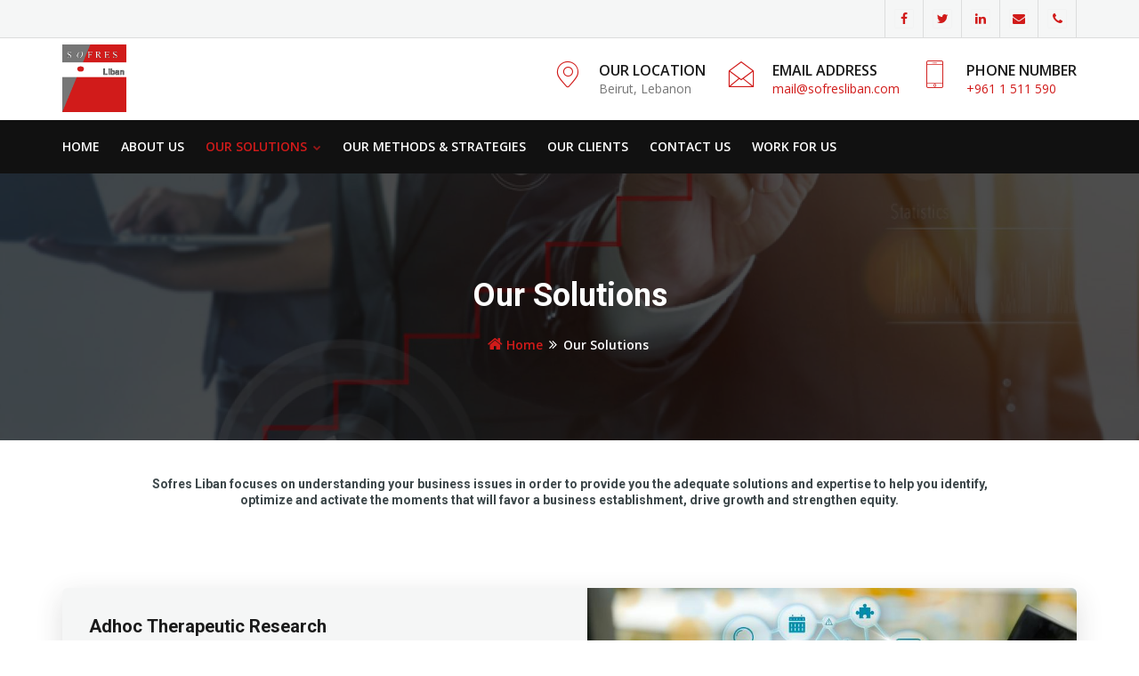

--- FILE ---
content_type: text/html; charset=utf-8
request_url: http://www.sofresliban.com/our-solutions
body_size: 7024
content:
<!DOCTYPE html>
<html  lang="en" dir="ltr" prefix="content: http://purl.org/rss/1.0/modules/content/ dc: http://purl.org/dc/terms/ foaf: http://xmlns.com/foaf/0.1/ og: http://ogp.me/ns# rdfs: http://www.w3.org/2000/01/rdf-schema# sioc: http://rdfs.org/sioc/ns# sioct: http://rdfs.org/sioc/types# skos: http://www.w3.org/2004/02/skos/core# xsd: http://www.w3.org/2001/XMLSchema#">
<head>
  <meta charset="utf-8" />
<link rel="shortcut icon" href="http://www.sofresliban.com/sites/default/files/sofres-logo-256_0.png" type="image/png" />
<meta name="Generator" content="Drupal 7 (http://drupal.org)" />
  <title>Our Solutions | Sofres Liban</title>
    <meta http-equiv="X-UA-Compatible" content="IE=edge">
    <meta name="keywords" content="SOFRES,Liban,Lebanon,market research,political,social,healthcare,MPSS,RSTS" />
    <meta name="description" content="SOFRES-LIBAN was founded in January 1995 in collaboration with SOFRES, France one of the market research companies that formed the heart of the Taylor Nelson Sofres (TNS) group" />

      <meta name="MobileOptimized" content="width">
    <meta name="HandheldFriendly" content="true">
    <meta name="viewport" content="width=device-width, initial-scale=1">
  
  <link type="text/css" rel="stylesheet" href="http://www.sofresliban.com/sites/default/files/css/css_ciBHMr87duhmWLrw6z0anVdP-ijAMrvEerVJDA1GHDg.css" media="all" />
<link type="text/css" rel="stylesheet" href="http://www.sofresliban.com/sites/default/files/css/css_PGbJgHCUCBf4dg7K9Kt8aAwsApndP4GZ9RuToPy3-Fk.css" media="all" />
<link type="text/css" rel="stylesheet" href="http://www.sofresliban.com/sites/default/files/css/css_4G6DK3vAlXIfGi-H0r9X3wRo5TUQ5uvQ7n8k0U6kxp4.css" media="all" />
    <link href='http://fonts.googleapis.com/css?family=Roboto:400,100,300,300italic,400italic,500,500italic,700,700italic,900italic,900' rel='stylesheet' type='text/css'>
    <link href='https://fonts.googleapis.com/css?family=Open+Sans:400,300,300italic,400italic,600,600italic,700,800italic,800,700italic' rel='stylesheet' type='text/css'>
    <link href="https://fonts.googleapis.com/css?family=Crete+Round:400,400i&amp;subset=latin-ext" rel="stylesheet">

  <script src="http://www.sofresliban.com/sites/default/files/js/js_QwNkHSoZvCgarW6Z4Jo3hYyk35r0TbN9IUAG1LQ1Lwg.js"></script>
<script src="http://www.sofresliban.com/sites/default/files/js/js_moFPwQYEwdS2lzAU_etfqovRyiZXs8vHTjPSV4DGAxI.js"></script>
<script>jQuery.extend(Drupal.settings, {"basePath":"\/","pathPrefix":"","ajaxPageState":{"theme":"sofresliban","theme_token":"8Vvyz861JZAAoAlscg-idFKwj9EXBK7IGuNF684ehNA","js":{"sites\/all\/modules\/jquery_update\/replace\/jquery\/1.12\/jquery.min.js":1,"misc\/jquery.once.js":1,"misc\/drupal.js":1,"sites\/all\/themes\/sofresliban\/js\/jquery-1.12.4.min.js":1,"sites\/all\/themes\/sofresliban\/js\/bootstrap.min.js":1,"sites\/all\/themes\/sofresliban\/js\/bootstrap-select.min.js":1,"sites\/all\/themes\/sofresliban\/js\/jquery.bootstrap-touchspin.min.js":1,"sites\/all\/themes\/sofresliban\/js\/magnific-popup.min.js":1,"sites\/all\/themes\/sofresliban\/js\/waypoints.min.js":1,"sites\/all\/themes\/sofresliban\/js\/counterup.min.js":1,"sites\/all\/themes\/sofresliban\/js\/waypoints-sticky.min.js":1,"sites\/all\/themes\/sofresliban\/js\/isotope.pkgd.min.js":1,"sites\/all\/themes\/sofresliban\/js\/owl.carousel.min.js":1,"sites\/all\/themes\/sofresliban\/js\/jquery.owl-filter.js":1,"sites\/all\/themes\/sofresliban\/js\/stellar.min.js":1,"sites\/all\/themes\/sofresliban\/js\/scrolla.min.js":1,"sites\/all\/themes\/sofresliban\/js\/custom.js":1,"sites\/all\/themes\/sofresliban\/js\/shortcode.js":1,"sites\/all\/themes\/sofresliban\/js\/jquery.themepunch.tools.min.js":1,"sites\/all\/themes\/sofresliban\/js\/jquery.themepunch.revolution.min.js":1,"sites\/all\/themes\/sofresliban\/js\/revolution-plugin.js":1,"sites\/all\/themes\/sofresliban\/js\/rev-script-2.js":1,"sites\/all\/themes\/sofresliban\/js\/script.js":1},"css":{"modules\/system\/system.base.css":1,"modules\/system\/system.menus.css":1,"modules\/system\/system.messages.css":1,"modules\/system\/system.theme.css":1,"sites\/all\/modules\/date\/date_api\/date.css":1,"sites\/all\/modules\/date\/date_popup\/themes\/datepicker.1.7.css":1,"modules\/field\/theme\/field.css":1,"modules\/node\/node.css":1,"modules\/search\/search.css":1,"modules\/user\/user.css":1,"sites\/all\/modules\/views\/css\/views.css":1,"sites\/all\/modules\/ckeditor\/css\/ckeditor.css":1,"sites\/all\/modules\/ctools\/css\/ctools.css":1,"sites\/all\/themes\/sofresliban\/system.base.css":1,"sites\/all\/themes\/sofresliban\/system.menus.css":1,"sites\/all\/themes\/sofresliban\/system.messages.css":1,"sites\/all\/themes\/sofresliban\/system.theme.css":1,"sites\/all\/themes\/sofresliban\/comment.css":1,"sites\/all\/themes\/sofresliban\/node.css":1,"sites\/all\/themes\/sofresliban\/css\/styles-zen.css":1,"sites\/all\/themes\/sofresliban\/css\/bootstrap.min.css":1,"sites\/all\/themes\/sofresliban\/css\/font-awesome.min.css":1,"sites\/all\/themes\/sofresliban\/css\/flaticon.min.css":1,"sites\/all\/themes\/sofresliban\/css\/animate.min.css":1,"sites\/all\/themes\/sofresliban\/css\/owl.carousel.min.css":1,"sites\/all\/themes\/sofresliban\/css\/bootstrap-select.min.css":1,"sites\/all\/themes\/sofresliban\/css\/magnific-popup.min.css":1,"sites\/all\/themes\/sofresliban\/css\/loader.min.css":1,"sites\/all\/themes\/sofresliban\/css\/style.css":1,"sites\/all\/themes\/sofresliban\/css\/skin.css":1,"sites\/all\/themes\/sofresliban\/css\/rev-settings.css":1,"sites\/all\/themes\/sofresliban\/css\/rev-navigation.css":1,"sites\/all\/themes\/sofresliban\/css\/sofresliban.css":1}}});</script>
      <!--[if lt IE 9]>
    <script src="/sites/all/themes/zen/js/html5shiv.min.js"></script>
    <![endif]-->
  </head>
<body class="html not-front not-logged-in no-sidebars page-our-solutions section-our-solutions page-views" >
      <p class="skip-link__wrapper">
      <a href="#main-menu" class="skip-link visually-hidden visually-hidden--focusable" id="skip-link">Jump to navigation</a>
    </p>
      

<div class="page-wraper">

  <header class="site-header header-style-6">
      <div class="region region-top-bar">
    <div class="block block-block first last odd" id="block-block-1">

      
          <div class="top-bar top-bar-liner bg-gray">
          <div class="container">
            <div class="row">
              <div class="wt-topbar-right clearfix">
                <ul class="list-inline pull-right tb-social-liner">
                  <li><a href="https://www.facebook.com/Sofres-Liban-192120054807241/" class="fa fa-facebook" target="_bank"></a></li>
                  <li><a href="javascript:void(0);" class="fa fa-twitter" target="_bank"></a></li>
                  <li><a href="https://www.linkedin.com/company/sofres-liban/" class="fa fa-linkedin" target="_bank"></a></li>
                  <li><a href="mailto:mail@sofresliban.com" class="fa fa-envelope"></a></li>
                  <li><a href="tel:+9611511608" class="fa fa-phone"></a></li>
                </ul>
              </div>
            </div>
          </div>
        </div>

</div>
  </div>
    <!-- Search Link -->
    <div class="main-bar header-middle bg-white">
      <div class="container">
        <div class="logo-header">
                  <a href="/" title="Home" rel="home"><img src="http://www.sofresliban.com/sites/default/files/sofres-logo-256.png" alt="Home" /></a>
                </div>
          <div class="region region-header-info">
    <div class="block block-block first last odd" id="block-block-2">

      
              <div class="header-info" style="white-space:nowrap">
              <ul>
                <li>
                  <div>
                    <div class="icon-sm">
                      <span class="icon-cell text-primary"><i class="iconmoon-travel"></i></span>
                    </div>
                    <div class="icon-content">
                      <strong>Our Location </strong>
                      <span>Beirut, Lebanon</span>
                    </div>
                  </div>
                </li>
                <li>
                  <div>
                    <div class="icon-sm">
                      <span class="icon-cell  text-primary"><i class="iconmoon-envelope"></i></span>
                    </div>
                    <div class="icon-content">
                      <strong>Email Address</strong>
                      <span><a href="mailto:mail@sofresliban.com">mail@sofresliban.com</a></span>
                    </div>
                  </div>
                </li>
                <li>
                  <div>
                    <div class="icon-sm">
                      <span class="icon-cell  text-primary"><i class="iconmoon-smartphone"></i></span>
                    </div>
                    <div class="icon-content">
                      <strong>Phone Number</strong>
                      <span><a href="tel:+9611511590">+961 1 511 590</a></span>
                    </div>
                  </div>
                </li>
              </ul>
            </div>

</div>
  </div>
      </div>
    </div>
      <div class="region region-header-menu">
    

<div class="sticky-header main-bar-wraper">
  <div class="main-bar header-botton nav-bg-primary">
    <div class="container">

      <button data-target=".header-nav" data-toggle="collapse" type="button" class="navbar-toggle collapsed">
      <span class="sr-only">Toggle navigation</span>
      <span class="icon-bar"></span>
      <span class="icon-bar"></span>
      <span class="icon-bar"></span>
      </button>
      
      <div class="header-nav navbar-collapse collapse "  role="navigation" id="block-system-main-menu">
                       
        <ul class=" nav navbar-nav"><li class="menu__item is-leaf first leaf dropdown"><a href="/beirut/market-research-agency" class="menu__link">Home</a></li>
<li class="menu__item is-leaf leaf dropdown"><a href="/beirut/about-us" class="menu__link">About us</a></li>
<li class="menu__item is-expanded is-active-trail expanded active-trail dropdown"><a href="/our-solutions" title="" class="menu__link is-active-trail active-trail active">Our Solutions</a><ul class="sub-menu"><li class="menu__item is-leaf first leaf"><a href="/our-solutions/healthcare" title="" class="menu__link">Healthcare</a></li>
<li class="menu__item is-leaf leaf"><a href="/our-solutions/banking" title="" class="menu__link">Banking</a></li>
<li class="menu__item is-leaf leaf"><a href="/our-solutions/political-and-social" title="" class="menu__link">Poltical and Social</a></li>
<li class="menu__item is-leaf leaf"><a href="/our-solutions/media-and-entertainment" title="" class="menu__link">Media and Entertainment</a></li>
<li class="menu__item is-leaf last leaf"><a href="/our-solutions/ad-hoc%27s-and-other-barometers" title="" class="menu__link">Ad-hoc&#039;s and Other Barometers</a></li>
</ul></li>
<li class="menu__item is-leaf leaf dropdown"><a href="/beirut/our-methods-strategies" class="menu__link">Our Methods &amp; Strategies</a></li>
<li class="menu__item is-leaf leaf dropdown"><a href="/clients" title="" class="menu__link">Our Clients</a></li>
<li class="menu__item is-leaf leaf dropdown"><a href="/beirut/contact-us" class="menu__link">Contact us</a></li>
<li class="menu__item is-leaf last leaf dropdown"><a href="/beirut/work-us" class="menu__link">Work For Us</a></li>
</ul>      </div>

    </div>
  </div>
</div>


  </div>
  </header>


  <div class="page-content">
    
    

    <div class="wt-bnr-inr overlay-wraper" style="background-image:url(http://www.sofresliban.com/sites/default/files/styles/banners/public/banners/other-barometers.jpg?itok=-ELh9Iqq);">
      <div class="overlay-main bg-black opacity-07"></div>
        <div class="container">
            <div class="wt-bnr-inr-entry">
                <h1 class="text-white">Our Solutions</h1>
                <h2 class="element-invisible">You are here</h2><div class="item-list"><ul id="main-breadcrumbs" class="wt-breadcrumb breadcrumb-style-2"><li class="first"><a href="/">Home</a></li>
<li class="last"><span class="active">Our Solutions</span></li>
</ul></div>                          
            </div>
        </div>
    </div>
    
                    
    


<div class="view view-marketing-tools view-id-marketing_tools view-display-id-page view-dom-id-c7d794160674cc866161264a30ee1bdf">
            <div class="view-header">
      <div class="container">
  <div class="row"><div class="col-sm-10 col-sm-offset-1">
    <h6 class="text-center p-t30">Sofres Liban focuses on understanding your business issues in order to provide you the adequate solutions and expertise to help you identify, optimize and activate the moments that will favor a business establishment, drive growth and strengthen equity.</h6>
  </div></div>
</div>    </div>
  
  
  
      <div class="view-content">
      

    <div class="section-full p-t80 p-b50">
      <div class="container">

              <div class="blog-post blog-md date-style-1 clearfix  block-shadow radius-md overflow-hide bg-gray">
                        
              
    <div class="wt-post-media wt-img-effect zoom-slow">
        <a href="/beirut/adhoc%C2%A0therapeutic-research"><img typeof="foaf:Image" src="http://www.sofresliban.com/sites/default/files/styles/sectors/public/marketing-tool/adhoc-other-barometer_0.jpg?itok=FzQtTZkz" width="800" height="500" alt="" /></a>    </div>
    <div class="wt-post-info p-m30 p-a30 overflow-hide">
        <div class="wt-post-title">
            <h3 class="post-title"><a href="/beirut/adhoc%C2%A0therapeutic-research">Adhoc Therapeutic Research</a></h3>
        </div>
        <div class="wt-post-meta text-black">
            <ul>
              <li class="post-date"> <i class="fa fa-desktop text-primary"></i><strong>Healthcare</strong></li>
          </ul>
        </div>
        <div class="wt-post-text">
            <p>Therapeutic studies are custom -made to meet clients’ needs and get doctors’ feedback on a certain drug. It surveys important criteria that help in developing accurate marketing strategies in the light of Patients Profiles, Therapy usage, Doctors’ Knowledge and prescription of a certain drug vs.</p>        </div>
        <div class="wt-post-readmore m-b0">
            <a href="http://www.sofresliban.com/beirut/adhoc therapeutic-research" title="READ MORE" rel="bookmark" class="site-button">Read More</a>
         </div>
    </div>

        </div>
              <div class="blog-post blog-md date-style-1 clearfix  block-shadow radius-md overflow-hide bg-gray">
                        
              
    <div class="wt-post-media wt-img-effect zoom-slow">
        <a href="/beirut/medical-prescription-statistical-survey-mpss"><img typeof="foaf:Image" src="http://www.sofresliban.com/sites/default/files/styles/sectors/public/marketing-tool/MPSS.jpg?itok=vNRfCFpE" width="800" height="500" alt="" /></a>    </div>
    <div class="wt-post-info p-m30 p-a30 overflow-hide">
        <div class="wt-post-title">
            <h3 class="post-title"><a href="/beirut/medical-prescription-statistical-survey-mpss">Medical Prescription Statistical Survey (MPSS)</a></h3>
        </div>
        <div class="wt-post-meta text-black">
            <ul>
              <li class="post-date"> <i class="fa fa-desktop text-primary"></i><strong>Healthcare</strong></li>
          </ul>
        </div>
        <div class="wt-post-text">
            <p><strong>MPSS</strong> is a medical barometer that monitors the physicians prescriptions per specialty and per diagnosis crossed by region, gender and age group. Since 2001, Sofres Liban covered about twenty specialties (such as Neurology, Psychiatry, Internal Medicine, Gastroenterology, etc.) and analyzed more than 225,000 drug prescriptions written during 100,000 consultations.</p>
        </div>
        <div class="wt-post-readmore m-b0">
            <a href="http://www.sofresliban.com/beirut/medical-prescription-statistical-survey-mpss" title="READ MORE" rel="bookmark" class="site-button">Read More</a>
         </div>
    </div>

        </div>
              <div class="blog-post blog-md date-style-1 clearfix  block-shadow radius-md overflow-hide bg-gray">
                        
              
    <div class="wt-post-media wt-img-effect zoom-slow">
        <a href="/beirut/real-sales-tracking-system-rsts"><img typeof="foaf:Image" src="http://www.sofresliban.com/sites/default/files/styles/sectors/public/marketing-tool/RSTS.jpg?itok=uz5N7y0O" width="800" height="500" alt="" /></a>    </div>
    <div class="wt-post-info p-m30 p-a30 overflow-hide">
        <div class="wt-post-title">
            <h3 class="post-title"><a href="/beirut/real-sales-tracking-system-rsts">Real Sales Tracking System (RSTS)</a></h3>
        </div>
        <div class="wt-post-meta text-black">
            <ul>
              <li class="post-date"> <i class="fa fa-desktop text-primary"></i><strong>Healthcare</strong></li>
          </ul>
        </div>
        <div class="wt-post-text">
            <p>RSTS tracks the real sales of more than 6,000 pharmaceutical products throughout nearly 4,000 outlets all over Lebanon.<br />
RSTS© supplies the scientific offices and agents of pharmaceutical products with an accurate tracking of sales throughout pharmacies, hospitals, dispensaries other medical institutions all over Lebanon.</p>
        </div>
        <div class="wt-post-readmore m-b0">
            <a href="http://www.sofresliban.com/beirut/real-sales-tracking-system-rsts" title="READ MORE" rel="bookmark" class="site-button">Read More</a>
         </div>
    </div>

        </div>
              <div class="blog-post blog-md date-style-1 clearfix  block-shadow radius-md overflow-hide bg-gray">
                        
              
    <div class="wt-post-media wt-img-effect zoom-slow">
        <a href="/beirut/syndicated%C2%A0studies"><img typeof="foaf:Image" src="http://www.sofresliban.com/sites/default/files/styles/sectors/public/marketing-tool/pharma-barometer.jpg?itok=-QTmI1NG" width="800" height="500" alt="" /></a>    </div>
    <div class="wt-post-info p-m30 p-a30 overflow-hide">
        <div class="wt-post-title">
            <h3 class="post-title"><a href="/beirut/syndicated%C2%A0studies">Syndicated Studies</a></h3>
        </div>
        <div class="wt-post-meta text-black">
            <ul>
              <li class="post-date"> <i class="fa fa-desktop text-primary"></i><strong>Healthcare</strong></li>
          </ul>
        </div>
        <div class="wt-post-text">
            <p>This comparative reading allows our customers to benchmark their previous performances versus competitors giving them the edge they need to access their strengths and weaknesses and put their action plans accordingly.</p>
<p>As in the previous waves, Sofres Liban will conduct this tracking study on 550 pharmacies chosen among the top 1200 pharmacies in Lebanon (according to Sofres Liban Sales Database RSTS).</p>
        </div>
        <div class="wt-post-readmore m-b0">
            <a href="http://www.sofresliban.com/beirut/syndicated studies" title="READ MORE" rel="bookmark" class="site-button">Read More</a>
         </div>
    </div>

        </div>
              <div class="blog-post blog-md date-style-1 clearfix  block-shadow radius-md overflow-hide bg-gray">
                        
              
    <div class="wt-post-media wt-img-effect zoom-slow">
        <a href="/beirut/market-watch"><img typeof="foaf:Image" src="http://www.sofresliban.com/sites/default/files/styles/sectors/public/marketing-tool/banking-market-watch.jpg?itok=FGS72_W3" width="800" height="500" alt="" /></a>    </div>
    <div class="wt-post-info p-m30 p-a30 overflow-hide">
        <div class="wt-post-title">
            <h3 class="post-title"><a href="/beirut/market-watch">Market Watch</a></h3>
        </div>
        <div class="wt-post-meta text-black">
            <ul>
              <li class="post-date"> <i class="fa fa-desktop text-primary"></i><strong>Banking</strong></li>
          </ul>
        </div>
        <div class="wt-post-text">
            <p>Market watch is a powerful tool that enables executives to make sense of market dynamics by providing essential data and insights on quarterly basis.</p>
<p>With its comparative charting platform and straight-forward, intuitive access, MarketWatch© enhances knowledge by providing access to quality data that will lead to identify opportunities and avoid unnecessary risks.</p>        </div>
        <div class="wt-post-readmore m-b0">
            <a href="http://www.sofresliban.com/beirut/market-watch" title="READ MORE" rel="bookmark" class="site-button">Read More</a>
         </div>
    </div>

        </div>
              <div class="blog-post blog-md date-style-1 clearfix  block-shadow radius-md overflow-hide bg-gray">
                        
              
    <div class="wt-post-media wt-img-effect zoom-slow">
        <a href="/beirut/ad-hoc%E2%80%99s-and-other-barometers"><img typeof="foaf:Image" src="http://www.sofresliban.com/sites/default/files/styles/sectors/public/marketing-tool/adhoc-other-barometer.jpg?itok=N7oeg3Kx" width="800" height="500" alt="" /></a>    </div>
    <div class="wt-post-info p-m30 p-a30 overflow-hide">
        <div class="wt-post-title">
            <h3 class="post-title"><a href="/beirut/ad-hoc%E2%80%99s-and-other-barometers">Ad-hoc’s and Other Barometers</a></h3>
        </div>
        <div class="wt-post-meta text-black">
            <ul>
              <li class="post-date"> <i class="fa fa-desktop text-primary"></i><strong>Ad-hoc&#039;s and other barometers</strong></li>
          </ul>
        </div>
        <div class="wt-post-text">
            <p>Sofres Liban provides customers with a wide variety of tailor-made adhoc studies that answer their business questions and help them in developing accurate marketing strategies in the light of customer profiles, competition, positioning of their products in terms of quality, price, efficiency, safety, etc... </p>
<p>In addition to the above mentioned industries, our studies are spread to cover all other sectors such as Automotive, Technology, FMCG, Telecommunication and Engineering. </p>        </div>
        <div class="wt-post-readmore m-b0">
            <a href="http://www.sofresliban.com/beirut/ad-hoc’s-and-other-barometers" title="READ MORE" rel="bookmark" class="site-button">Read More</a>
         </div>
    </div>

        </div>
              <div class="blog-post blog-md date-style-1 clearfix  block-shadow radius-md overflow-hide bg-gray">
                        
              
    <div class="wt-post-media wt-img-effect zoom-slow">
        <a href="/beirut/political-and-social"><img typeof="foaf:Image" src="http://www.sofresliban.com/sites/default/files/styles/sectors/public/marketing-tool/about-us.jpg?itok=KYeu8bLV" width="800" height="500" alt="" /></a>    </div>
    <div class="wt-post-info p-m30 p-a30 overflow-hide">
        <div class="wt-post-title">
            <h3 class="post-title"><a href="/beirut/political-and-social">Political and Social</a></h3>
        </div>
        <div class="wt-post-meta text-black">
            <ul>
              <li class="post-date"> <i class="fa fa-desktop text-primary"></i><strong>Political and Social</strong></li>
          </ul>
        </div>
        <div class="wt-post-text">
            <p>Sofres Liban is one of the leading Lebanese providers of customized political, social and economical market research services.</p>        </div>
        <div class="wt-post-readmore m-b0">
            <a href="http://www.sofresliban.com/beirut/political-and-social" title="READ MORE" rel="bookmark" class="site-button">Read More</a>
         </div>
    </div>

        </div>
              <div class="blog-post blog-md date-style-1 clearfix  block-shadow radius-md overflow-hide bg-gray">
                        
              
    <div class="wt-post-media wt-img-effect zoom-slow">
        <a href="/beirut/mediaadvertizing"><img typeof="foaf:Image" src="http://www.sofresliban.com/sites/default/files/styles/sectors/public/marketing-tool/home-slide-2.jpg?itok=bY8O2SSP" width="800" height="500" alt="" /></a>    </div>
    <div class="wt-post-info p-m30 p-a30 overflow-hide">
        <div class="wt-post-title">
            <h3 class="post-title"><a href="/beirut/mediaadvertizing">Media/Advertizing</a></h3>
        </div>
        <div class="wt-post-meta text-black">
            <ul>
              <li class="post-date"> <i class="fa fa-desktop text-primary"></i><strong>Media and Entertainment</strong></li>
          </ul>
        </div>
        <div class="wt-post-text">
            <p>Reaching advertising goals means taking advantage of communication expenditure and targeting the right consumers. Advertising market research assists in measuring the advertisement effectiveness in being visible among the clutter, in delivering key communication points (KCPs), in being strongly associated with the brand name, in shaping consumers’ preference and eventually driving sales. </p>
<p>Sofres Liban can offer you a full service in this sector from testing the ad idea before airing and after airing. All mediums used can be tracked from television, radio, billboards, etc.</p>        </div>
        <div class="wt-post-readmore m-b0">
            <a href="http://www.sofresliban.com/beirut/mediaadvertizing" title="READ MORE" rel="bookmark" class="site-button">Read More</a>
         </div>
    </div>

        </div>
                 
      </div>
  </div>


    </div>
  
  
  
  
  
  
</div>    
    
  </div>


  <footer class="site-footer footer-dark">
    <div class="footer-top overlay-wraper">
      <div class="overlay-main"></div>
      <div class="container">
        <div class="row">
          
          <div class="col-md-3 col-sm-6">
              <div class="region region-footer-one">
    <div class="block block-block first last odd" id="block-block-8">

      
                                  <div class="widget widget_about text-white">
                  <h4 class="widget-title">SOFRES Liban</h4>
                  <div class="logo-footer clearfix p-b15">
                    <a href="index.html"><img src="http://www.sofresliban.com/sites/default/files/sofres-logo-256.png" style="height:100px; width:auto" alt=""/></a>
                  </div>
                  <p>Sofres Liban was founded since January 1995 in collaboration with SOFRES-FRANCE one of the leading market research companies.</p>
                </div>

</div>
  </div>
          </div>
          
          <div class="col-md-3 col-sm-6">
              <div class="region region-footer-two">
    <div class="block block-views first last odd" id="block-views-marketing-tools-block-1">

      
  <div class="view view-marketing-tools view-id-marketing_tools view-display-id-block_1 view-dom-id-7d7e857736a3df8465a5db9730c94f0b">
        
  
  
      <div class="view-content">
      


<div class="widget recent-posts-entry-date text-white">
  <h4 class="widget-title">Recent Solutions</h4>
  <div class="widget-post-bx">
    
          <div class="widget-post clearfix">
        


      <div class="wt-post-media text-uppercase text-white radius-md overflow-hide">
        <a href="/beirut/medical-prescription-statistical-survey-mpss"><img typeof="foaf:Image" src="http://www.sofresliban.com/sites/default/files/styles/footer_thumb/public/marketing-tool/MPSS.jpg?itok=YjStmD7j" width="60" height="60" alt="" /></a>      </div>
      <div class="wt-post-info">
        <div class="wt-post-header">
          <h6 class="post-title"><a href="/beirut/medical-prescription-statistical-survey-mpss">Medical Prescription Statistical Survey (MPSS)</a></h6>
        </div>
      </div>
      </div>
          <div class="widget-post clearfix">
        


      <div class="wt-post-media text-uppercase text-white radius-md overflow-hide">
        <a href="/beirut/market-watch"><img typeof="foaf:Image" src="http://www.sofresliban.com/sites/default/files/styles/footer_thumb/public/marketing-tool/banking-market-watch.jpg?itok=t007PUAK" width="60" height="60" alt="" /></a>      </div>
      <div class="wt-post-info">
        <div class="wt-post-header">
          <h6 class="post-title"><a href="/beirut/market-watch">Market Watch</a></h6>
        </div>
      </div>
      </div>
          <div class="widget-post clearfix">
        


      <div class="wt-post-media text-uppercase text-white radius-md overflow-hide">
        <a href="/beirut/ad-hoc%E2%80%99s-and-other-barometers"><img typeof="foaf:Image" src="http://www.sofresliban.com/sites/default/files/styles/footer_thumb/public/marketing-tool/adhoc-other-barometer.jpg?itok=vdLGE6F2" width="60" height="60" alt="" /></a>      </div>
      <div class="wt-post-info">
        <div class="wt-post-header">
          <h6 class="post-title"><a href="/beirut/ad-hoc%E2%80%99s-and-other-barometers">Ad-hoc’s and Other Barometers</a></h6>
        </div>
      </div>
      </div>
    

    
  </div>
</div>
    </div>
  
  
  
  
  
  
</div>
</div>
  </div>
          </div>
          <div class="clearfix footer-col-break"></div>
          
          <div class="col-md-3 col-sm-6">
              <div class="region region-footer-three">
    <div class="block block-block first last odd" id="block-block-10">

      
                  <div class="widget widget_services text-white">
                  <h4 class="widget-title">Useful links</h4>
                  <ul>
                    <li><a href="http://www.sofresliban.com">Home</a></li>
                    <li><a href="http://www.sofresliban.com/beirut/about-us">About</a></li>
                    <li><a href="http://www.sofresliban.com/beirut/work-us">Careers</a></li>
                    <li><a href="http://www.sofresliban.com/clients">Our Clients</a></li>
                    <li><a href="http://www.sofresliban.com/sectors">Sectors</a></li>
                  </ul>
                </div>

</div>
  </div>
          </div>
          
          <div class="col-md-3 col-sm-6">
              <div class="region region-footer-four">
    <div class="block block-block first last odd" id="block-block-11">

      
                  <div class="widget widget_about text-white">
                  <h4 class="widget-title">Contact Us</h4>
                  <ul>
                    <li> <i class="fa fa-phone text-primary"></i> <b class="p-lr5">Tel:</b> +961 1 511 590 </li>
                    <li> <i class="fa fa-print text-primary"></i> <b class="p-lr5">Tel/Fax:</b> +961 1 511 608 </li>
                    <li><i class="fa fa-envelope text-primary"></i> <b  class="p-lr5">Email:</b><a href="mailto:mail@sofresliban.com">mail@sofresliban.com</a></li>
                    <li><i class="fa fa-location-arrow text-primary"></i> <b  class="p-lr5">Location:</b> 1st floor, Habib Remman building, Citirama street Dekouaneh (Metn) P.O.Box 90-203 Lebanon</li>
                  </ul>
                </div>
</div>
  </div>
          </div>

        </div>
        
      </div>
    </div>
    
      <div class="region region-bottom">
    <div class="block block-block first last odd" id="block-block-12">

      
          <div class="footer-bottom overlay-wraper bg-white">
          <div class="overlay-main"></div>
          <div class="container p-t30">
            <div class="row">
              <div class="wt-footer-bot-left">
                <span class="copyrights-text">&copy; 1995 - 2026 Sofres Liban. All Rights Reserved.</span>
              </div>
              <div class="wt-footer-bot-right">
                <ul class="copyrights-nav pull-right">
                  <li><a href="http://www.sofresliban.com/beirut/terms-conditions">Terms &amp; Condition</a></li>
                  <li><a href="http://www.sofresliban.com/beirut/privacy-policy">Privacy Policy</a></li>
                  <li><a href="http://www.sofresliban.com/beirut/contact-us">Contact Us</a></li>
                </ul>
              </div>
            </div>
          </div>
        </div>

</div>
  </div>
    
  </footer>

  <button class="scroltop"><span class=" iconmoon-house relative" id="btn-vibrate"></span></button> 
</div>

<div class="loading-area">
  <div class="loading-box"></div>
  <div class="loading-pic">
    <span class="cssload-loader"><span class="cssload-loader-inner"></span></span>
  </div>
</div>




  </body>
</html>


--- FILE ---
content_type: text/css
request_url: http://www.sofresliban.com/sites/default/files/css/css_4G6DK3vAlXIfGi-H0r9X3wRo5TUQ5uvQ7n8k0U6kxp4.css
body_size: 79743
content:
.clearfix:before,.header:before,.tabs:before{content:'';display:table;}.clearfix:after,.header:after,.tabs:after{content:'';display:table;clear:both;}.comment__section,.comments{margin:1.5rem 0;}.comment__title{margin:0;}.comment__permalink{text-transform:uppercase;font-size:75%;}.comment--preview,.comment-preview{background-color:#fffadb;}.comment--nested,.indented{margin-left:32px;}[dir="rtl"] .comment--nested,[dir="rtl"] .indented{margin-left:0;margin-right:32px;}.header__logo{float:left;margin:0 10px 0 0;padding:0;}[dir="rtl"] .header__logo{float:right;margin:0 0 0 10px;}.header__logo-image{vertical-align:bottom;}.header__name-and-slogan{float:left;}.header__site-name{margin:0;}.header__site-link:link,.header__site-link:visited{color:#000;text-decoration:none;}.header__site-link:hover,.header__site-link:focus{text-decoration:underline;}.header__site-slogan{margin:0;}.header__secondary-menu{float:right;}[dir="rtl"] .header__secondary-menu{float:left;}.header__region{clear:both;}.hidden,html.js .js-hidden,html.js .element-hidden,html.js .js-hide{display:none;}.highlight-mark,.new,.update{color:#c00;background-color:transparent;}.inline-links,.inline.links{padding:0;}.inline-links__item,.inline.links li{display:inline;list-style-type:none;padding:0 1em 0 0;}[dir="rtl"] .inline-links__item,[dir="rtl"] .inline.links li,.inline.links [dir="rtl"] li{display:inline-block;padding:0 0 0 1em;}.inline-sibling,.field-label-inline .field-label,span.field-label{display:inline;margin-right:10px;}[dir="rtl"] .inline-sibling,[dir="rtl"] .field-label-inline .field-label,.field-label-inline [dir="rtl"] .field-label,[dir="rtl"] span.field-label{margin-right:0;margin-left:10px;}.inline-sibling__child,.inline-sibling *,.field-label-inline .field-label *,span.field-label *{display:inline;}.inline-sibling__adjacent,.inline-sibling + *,.inline-sibling + * > :first-child,.inline-sibling + * > :first-child > :first-child,.field-label-inline .field-label + *,span.field-label + *,.field-label-inline .field-label + * > :first-child,span.field-label + * > :first-child,.field-label-inline .field-label + * > :first-child > :first-child,span.field-label + * > :first-child > :first-child{display:inline;}.field-label-inline .field-label,.field-label-inline .field-items{float:none;}.messages,.messages--status{margin:1.5rem 0;position:relative;padding:10px 10px 10px 44px;border:1px solid #0072b9;}[dir="rtl"] .messages,[dir="rtl"] .messages--status{padding:10px 44px 10px 10px;background-position:99% 8px;}.messages__icon{position:absolute;top:50%;left:10px;height:24px;width:24px;margin-top:-12px;line-height:1;}[dir="rtl"] .messages__icon{left:auto;right:0;}.messages__icon path{fill:#0072b9;}.messages__highlight,.messages--error .error,.messages.error .error{color:#000;}.messages__list{margin:0;}.messages__item{list-style-image:none;}.messages--ok-color,.messages,.messages--status,.ok,.revision-current{background-color:#f6fcff;color:#0072b9;}.messages--warning-color,.messages--warning,.messages.warning,.warning{background-color:#fffce6;color:#000;}.messages--error-color,.messages--error,.messages.error,.error{background-color:#fff0f0;color:#c00;}.messages--warning,.messages.warning{border-color:#fd0;}.messages--warning path,.messages.warning path{fill:#fd0;}.messages--error,.messages.error{border-color:#c00;}.messages--error path,.messages.error path{fill:#c00;}@media print{.print-none,.toolbar,.action-links,.links,.book-navigation,.forum-topic-navigation,.feed-icons{display:none;}}.responsive-video,.media-youtube-video,.media-vimeo-preview-wrapper{position:relative;padding-bottom:56.25%;padding-top:25px;height:0;}.responsive-video__embed,.responsive-video iframe,.media-youtube-video iframe,.media-vimeo-preview-wrapper iframe{position:absolute;top:0;left:0;width:100%;height:100%;}.responsive-video--4-3{padding-bottom:75%;}.visually-hidden,.element-invisible,.element-focusable,.breadcrumb__title,.main-navigation .block-menu .block__title,.main-navigation .block-menu-block .block__title{position:absolute !important;height:1px;width:1px;overflow:hidden;clip:rect(1px,1px,1px,1px);word-wrap:normal;}.visually-hidden--off,.visually-hidden--focusable:active,.visually-hidden--focusable:focus,.element-focusable:active,.element-focusable:focus{position:static !important;clip:auto;height:auto;width:auto;overflow:visible;}.watermark{font-family:Impact,"Arial Narrow",Helvetica,sans-serif;font-weight:bold;text-transform:uppercase;display:block;height:0;overflow:visible;background-color:transparent;color:#eeeeee;font-size:75px;line-height:1;text-align:center;text-shadow:0 0 1px rgba(0,0,0,0.1);word-wrap:break-word;}@media print{.breadcrumb{display:none;}}.breadcrumb__list{margin:0;padding:0;}.breadcrumb__item{display:inline;list-style-type:none;margin:0;padding:0;}.more-link,.more-help-link{text-align:right;}[dir="rtl"] .more-link,[dir="rtl"] .more-help-link{text-align:left;}.more-link__help-icon,.more-help-link a{padding:1px 0 1px 20px;background-image:url(/sites/all/themes/sofresliban/sass/navigation/more-link/more-link__help-icon.svg);background-position:0 50%;background-repeat:no-repeat;}[dir="rtl"] .more-link__help-icon,[dir="rtl"] .more-help-link a,.more-help-link [dir="rtl"] a{padding:1px 20px 1px 0;background-position:100% 50%;}.pager{clear:both;padding:0;text-align:center;}@media print{.pager{display:none;}}.pager__item,.pager__current-item,.pager-current,.pager-item,.pager-first,.pager-previous,.pager-next,.pager-last,.pager-ellipsis{display:inline;padding:0 .5em;list-style-type:none;background-image:none;}.pager__current-item,.pager-current{font-weight:bold;}.skip-link{display:block;padding:2px 0 3px;text-align:center;}.skip-link:link,.skip-link:visited{background-color:#666666;color:#fff;}.skip-link__wrapper{margin:0;}@media print{.skip-link__wrapper{display:none;}}.tabs{margin:1.125rem 0 0;line-height:1.875rem;border-bottom:1px solid #cccccc \0/ie;background-image:-webkit-linear-gradient(bottom,#cccccc 1px,transparent 1px);background-image:linear-gradient(to top,#cccccc 1px,transparent 1px);padding:0 2px;list-style:none;white-space:nowrap;}@media print{.tabs{display:none;}}.tabs__tab{float:left;margin:0 3px;border:1px solid #cccccc;border-top-left-radius:8px;border-top-right-radius:8px;border-bottom-color:transparent;border-bottom:0 \0/ie;overflow:hidden;background:#dddddd;}[dir="rtl"] .tabs__tab{float:right;}.tabs__tab.is-active{border-bottom-color:#fff;}.tabs__tab-link{padding:0 1.5rem;display:block;text-decoration:none;-webkit-transition:color .3s,background .3s,border .3s;transition:color .3s,background .3s,border .3s;text-shadow:#fff 0 1px 0;color:#000;background:#dddddd;letter-spacing:1px;}.tabs__tab-link:focus,.tabs__tab-link:hover{background:#eaeaea;}.tabs__tab-link:active,.tabs__tab-link.is-active,.tabs__tab-link--is-active{background:#fff;text-shadow:none;}.tabs--off,.views-displays .secondary{margin:0;border-bottom:0;padding:0;background-image:none;}.tabs--secondary{margin-top:1.5rem;font-size:0.875rem;background-image:none;}.tabs + .tabs--secondary{margin-top:0;background-image:-webkit-linear-gradient(bottom,#cccccc 1px,transparent 1px);background-image:linear-gradient(to top,#cccccc 1px,transparent 1px);}.tabs--secondary .tabs__tab{margin:0.5625rem 0.1875rem;border:0;background:transparent;}[dir="rtl"] .tabs--secondary .tabs__tab{float:right;}.tabs--secondary .tabs__tab.is-active{border-bottom-color:transparent;}.tabs--secondary .tabs__tab-link{border:1px solid #cccccc;border-radius:24px;color:#666666;background:#f1f1f1;letter-spacing:normal;}.tabs--secondary .tabs__tab-link:focus,.tabs--secondary .tabs__tab-link:hover{color:#333333;background:#dddddd;border-color:#999999;}.tabs--secondary .tabs__tab-link:active,.tabs--secondary .tabs__tab-link.is-active,.tabs--secondary .tabs__tab-link--is-active{color:white;text-shadow:#333333 0 1px 0;background:#666666;border-color:black;}.autocomplete,.form-autocomplete{background-image:url(/sites/all/themes/sofresliban/sass/forms/autocomplete/throbber-inactive.png);background-position:100% center;background-repeat:no-repeat;}[dir="rtl"] .autocomplete,[dir="rtl"] .form-autocomplete{background-position:0% center;}.autocomplete__list-wrapper,#autocomplete{border:1px solid;overflow:hidden;position:absolute;z-index:100;}.autocomplete__list,#autocomplete ul{list-style:none;list-style-image:none;margin:0;padding:0;}.autocomplete__list-item,#autocomplete li{background:#fff;color:#000;cursor:default;white-space:pre;}.autocomplete__list-item.is-selected,.autocomplete__list-item--is-selected,#autocomplete li.is-selected,#autocomplete .selected{background:#0072b9;color:#fff;}.autocomplete.is-throbbing,.autocomplete--is-throbbing,.is-throbbing.form-autocomplete,.form-autocomplete.throbbing{background-image:url(/sites/all/themes/sofresliban/sass/forms/autocomplete/throbber-active.gif);}.collapsible-fieldset,.collapsible{position:relative;}.collapsible-fieldset__legend,.collapsible .fieldset-legend{display:block;padding-left:15px;background-image:url(/sites/all/themes/sofresliban/sass/forms/collapsible-fieldset/expanded.svg);background-position:4px 50%;background-repeat:no-repeat;}[dir="rtl"] .collapsible-fieldset__legend,[dir="rtl"] .collapsible .fieldset-legend,.collapsible [dir="rtl"] .fieldset-legend{padding-left:0;padding-right:15px;background-position:right 4px top 50%;}.collapsible-fieldset__summary,.collapsible .fieldset-legend .summary{color:#999999;font-size:.9em;margin-left:.5em;}.collapsible-fieldset.is-collapsed,.collapsible-fieldset--is-collapsed,.is-collapsed.collapsible,.collapsible.collapsed{border-bottom-width:0;border-left-width:0;border-right-width:0;height:1em;}.collapsible-fieldset.is-collapsed .collapsible-fieldset__wrapper,.collapsible-fieldset--is-collapsed__wrapper,.is-collapsed.collapsible .collapsible-fieldset__wrapper,.collapsible.collapsed .fieldset-wrapper{display:none;}.collapsible-fieldset.is-collapsed .collapsible-fieldset__legend,.collapsible-fieldset--is-collapsed__legend,.is-collapsed.collapsible .collapsible-fieldset__legend,.collapsible.collapsed .fieldset-legend,.collapsible-fieldset.is-collapsed .collapsible .fieldset-legend,.collapsible .collapsible-fieldset.is-collapsed .fieldset-legend,.is-collapsed.collapsible .fieldset-legend{background-image:url(/sites/all/themes/sofresliban/sass/forms/collapsible-fieldset/collapsed.svg);background-position:4px 50%;}[dir="rtl"] .collapsible-fieldset.is-collapsed .collapsible-fieldset__legend,[dir="rtl"] .collapsible-fieldset--is-collapsed__legend,[dir="rtl"] .is-collapsed.collapsible .collapsible-fieldset__legend,[dir="rtl"] .collapsible.collapsed .fieldset-legend,.collapsible.collapsed [dir="rtl"] .fieldset-legend,[dir="rtl"] .collapsible-fieldset.is-collapsed .collapsible .fieldset-legend,.collapsible [dir="rtl"] .collapsible-fieldset.is-collapsed .fieldset-legend,[dir="rtl"] .is-collapsed.collapsible .fieldset-legend{background-image:url(/sites/all/themes/sofresliban/sass/forms/collapsible-fieldset/collapsed-rtl.svg);background-position:right 4px top 50%;}.resizable-textarea,.resizable-textarea textarea{width:100%;vertical-align:bottom;}.resizable-textarea__grippie,.resizable-textarea .grippie{background:url(/sites/all/themes/sofresliban/sass/forms/resizable-textarea/grippie.png) no-repeat center 2px #eeeeee;border:1px solid #cccccc;border-top-width:0;cursor:s-resize;height:9px;overflow:hidden;}.table-drag__wrapper,body.drag{cursor:move;}.table-drag__item,tr.drag{background-color:#fffadb;}.table-drag__item-previous,tr.drag-previous{background-color:#fff7c2;}.table-drag__handle,.tabledrag-handle{cursor:move;float:left;height:1.7em;margin-left:-1em;overflow:hidden;text-decoration:none;font-size:12px;}[dir="rtl"] .table-drag__handle,[dir="rtl"] .tabledrag-handle{float:right;margin-right:-1em;margin-left:0;}.table-drag__handle:focus,.table-drag__handle:hover,.tabledrag-handle:focus,.tabledrag-handle:hover{text-decoration:none;}.table-drag__handle-icon,.tabledrag-handle .handle{box-sizing:content-box;background:url(/sites/all/themes/sofresliban/sass/forms/table-drag/handle-icon.png) no-repeat 6px 9px;height:13px;margin:-.4em .5em;padding:.42em .5em;width:13px;}.table-drag__handle.is-hover .table-drag__handle-icon,.table-drag__handle-icon--is-hover,.is-hover.tabledrag-handle .table-drag__handle-icon,.tabledrag-handle-hover .handle,.table-drag__handle.is-hover .tabledrag-handle .handle,.tabledrag-handle .table-drag__handle.is-hover .handle,.is-hover.tabledrag-handle .handle{background-position:6px -11px;}.table-drag__toggle-weight-wrapper,.tabledrag-toggle-weight-wrapper{text-align:right;}[dir="rtl"] .table-drag__toggle-weight-wrapper,[dir="rtl"] .tabledrag-toggle-weight-wrapper{text-align:left;}.table-drag__toggle-weight,.tabledrag-toggle-weight{font-size:.9em;}.table-drag__indentation,.indentation{float:left;height:1.7em;margin:-.4em .2em -.4em -.4em;padding:.42em 0 .42em .6em;width:20px;}[dir="rtl"] .table-drag__indentation,[dir="rtl"] .indentation{float:right;margin:-.4em -.4em -.4em .2em;padding:.42em .6em .42em 0;}.table-drag__tree-child,.table-drag__tree-child-last,.tree-child-last,.table-drag__tree-child-horizontal,.tree-child-horizontal,.tree-child{background:url(/sites/all/themes/sofresliban/sass/forms/table-drag/tree-child.png) no-repeat 11px center;}[dir="rtl"] .table-drag__tree-child,[dir="rtl"] .table-drag__tree-child-last,[dir="rtl"] .tree-child-last,[dir="rtl"] .table-drag__tree-child-horizontal,[dir="rtl"] .tree-child-horizontal,[dir="rtl"] .tree-child{background-position:-65px center;}.table-drag__tree-child-last,.tree-child-last{background-image:url(/sites/all/themes/sofresliban/sass/forms/table-drag/tree-child-last.png);}.table-drag__tree-child-horizontal,.tree-child-horizontal{background-position:-11px center;}
html{font-family:sans-serif;-webkit-text-size-adjust:100%;-ms-text-size-adjust:100%}body{margin:0}article,aside,details,figcaption,figure,footer,header,hgroup,main,menu,nav,section,summary{display:block}audio,canvas,progress,video{display:inline-block;vertical-align:baseline}audio:not([controls]){display:none;height:0}[hidden],template{display:none}a{background-color:transparent}a:active,a:hover{outline:0}abbr[title]{border-bottom:1px dotted}b,strong{font-weight:700}dfn{font-style:italic}h1{margin:.67em 0;font-size:2em}mark{color:#000;background:#ff0}small{font-size:80%}sub,sup{position:relative;font-size:75%;line-height:0;vertical-align:baseline}sup{top:-.5em}sub{bottom:-.25em}img{border:0}svg:not(:root){overflow:hidden}figure{margin:1em 40px}hr{height:0;-webkit-box-sizing:content-box;-moz-box-sizing:content-box;box-sizing:content-box}pre{overflow:auto}code,kbd,pre,samp{font-family:monospace,monospace;font-size:1em}button,input,optgroup,select,textarea{margin:0;font:inherit;color:inherit}button{overflow:visible}button,select{text-transform:none}button,html input[type=button],input[type=reset],input[type=submit]{-webkit-appearance:button;cursor:pointer}button[disabled],html input[disabled]{cursor:default}button::-moz-focus-inner,input::-moz-focus-inner{padding:0;border:0}input{line-height:normal}input[type=checkbox],input[type=radio]{-webkit-box-sizing:border-box;-moz-box-sizing:border-box;box-sizing:border-box;padding:0}input[type=number]::-webkit-inner-spin-button,input[type=number]::-webkit-outer-spin-button{height:auto}input[type=search]{-webkit-box-sizing:content-box;-moz-box-sizing:content-box;box-sizing:content-box;-webkit-appearance:textfield}input[type=search]::-webkit-search-cancel-button,input[type=search]::-webkit-search-decoration{-webkit-appearance:none}fieldset{padding:.35em .625em .75em;margin:0 2px;border:1px solid silver}legend{padding:0;border:0}textarea{overflow:auto}optgroup{font-weight:700}table{border-spacing:0;border-collapse:collapse}td,th{padding:0}@media print{*,:after,:before{color:#000!important;text-shadow:none!important;background:0 0!important;-webkit-box-shadow:none!important;box-shadow:none!important}a,a:visited{text-decoration:underline}a[href]:after{content:" (" attr(href) ")"}abbr[title]:after{content:" (" attr(title) ")"}a[href^="javascript:"]:after,a[href^="#"]:after{content:""}blockquote,pre{border:1px solid #999;page-break-inside:avoid}thead{display:table-header-group}img,tr{page-break-inside:avoid}img{max-width:100%!important}h2,h3,p{orphans:3;widows:3}h2,h3{page-break-after:avoid}.navbar{display:none}.btn>.caret,.dropup>.btn>.caret{border-top-color:#000!important}.label{border:1px solid #000}.table{border-collapse:collapse!important}.table td,.table th{background-color:#fff!important}.table-bordered td,.table-bordered th{border:1px solid #ddd!important}}@font-face{font-family:'Glyphicons Halflings';src:url(/sites/all/themes/sofresliban/fonts/glyphicons-halflings-regular.eot);src:url(/sites/all/themes/sofresliban/fonts/glyphicons-halflings-regular.eot@) format('embedded-opentype'),url(/sites/all/themes/sofresliban/fonts/glyphicons-halflings-regular.woff2) format('woff2'),url(/sites/all/themes/sofresliban/fonts/glyphicons-halflings-regular.woff) format('woff'),url(/sites/all/themes/sofresliban/fonts/glyphicons-halflings-regular.ttf) format('truetype'),url(/sites/all/themes/sofresliban/fonts/glyphicons-halflings-regular.svg) format('svg')}.glyphicon{position:relative;top:1px;display:inline-block;font-family:'Glyphicons Halflings';font-style:normal;font-weight:400;line-height:1;-webkit-font-smoothing:antialiased;-moz-osx-font-smoothing:grayscale}.glyphicon-asterisk:before{content:"\002a"}.glyphicon-plus:before{content:"\002b"}.glyphicon-eur:before,.glyphicon-euro:before{content:"\20ac"}.glyphicon-minus:before{content:"\2212"}.glyphicon-cloud:before{content:"\2601"}.glyphicon-envelope:before{content:"\2709"}.glyphicon-pencil:before{content:"\270f"}.glyphicon-glass:before{content:"\e001"}.glyphicon-music:before{content:"\e002"}.glyphicon-search:before{content:"\e003"}.glyphicon-heart:before{content:"\e005"}.glyphicon-star:before{content:"\e006"}.glyphicon-star-empty:before{content:"\e007"}.glyphicon-user:before{content:"\e008"}.glyphicon-film:before{content:"\e009"}.glyphicon-th-large:before{content:"\e010"}.glyphicon-th:before{content:"\e011"}.glyphicon-th-list:before{content:"\e012"}.glyphicon-ok:before{content:"\e013"}.glyphicon-remove:before{content:"\e014"}.glyphicon-zoom-in:before{content:"\e015"}.glyphicon-zoom-out:before{content:"\e016"}.glyphicon-off:before{content:"\e017"}.glyphicon-signal:before{content:"\e018"}.glyphicon-cog:before{content:"\e019"}.glyphicon-trash:before{content:"\e020"}.glyphicon-home:before{content:"\e021"}.glyphicon-file:before{content:"\e022"}.glyphicon-time:before{content:"\e023"}.glyphicon-road:before{content:"\e024"}.glyphicon-download-alt:before{content:"\e025"}.glyphicon-download:before{content:"\e026"}.glyphicon-upload:before{content:"\e027"}.glyphicon-inbox:before{content:"\e028"}.glyphicon-play-circle:before{content:"\e029"}.glyphicon-repeat:before{content:"\e030"}.glyphicon-refresh:before{content:"\e031"}.glyphicon-list-alt:before{content:"\e032"}.glyphicon-lock:before{content:"\e033"}.glyphicon-flag:before{content:"\e034"}.glyphicon-headphones:before{content:"\e035"}.glyphicon-volume-off:before{content:"\e036"}.glyphicon-volume-down:before{content:"\e037"}.glyphicon-volume-up:before{content:"\e038"}.glyphicon-qrcode:before{content:"\e039"}.glyphicon-barcode:before{content:"\e040"}.glyphicon-tag:before{content:"\e041"}.glyphicon-tags:before{content:"\e042"}.glyphicon-book:before{content:"\e043"}.glyphicon-bookmark:before{content:"\e044"}.glyphicon-print:before{content:"\e045"}.glyphicon-camera:before{content:"\e046"}.glyphicon-font:before{content:"\e047"}.glyphicon-bold:before{content:"\e048"}.glyphicon-italic:before{content:"\e049"}.glyphicon-text-height:before{content:"\e050"}.glyphicon-text-width:before{content:"\e051"}.glyphicon-align-left:before{content:"\e052"}.glyphicon-align-center:before{content:"\e053"}.glyphicon-align-right:before{content:"\e054"}.glyphicon-align-justify:before{content:"\e055"}.glyphicon-list:before{content:"\e056"}.glyphicon-indent-left:before{content:"\e057"}.glyphicon-indent-right:before{content:"\e058"}.glyphicon-facetime-video:before{content:"\e059"}.glyphicon-picture:before{content:"\e060"}.glyphicon-map-marker:before{content:"\e062"}.glyphicon-adjust:before{content:"\e063"}.glyphicon-tint:before{content:"\e064"}.glyphicon-edit:before{content:"\e065"}.glyphicon-share:before{content:"\e066"}.glyphicon-check:before{content:"\e067"}.glyphicon-move:before{content:"\e068"}.glyphicon-step-backward:before{content:"\e069"}.glyphicon-fast-backward:before{content:"\e070"}.glyphicon-backward:before{content:"\e071"}.glyphicon-play:before{content:"\e072"}.glyphicon-pause:before{content:"\e073"}.glyphicon-stop:before{content:"\e074"}.glyphicon-forward:before{content:"\e075"}.glyphicon-fast-forward:before{content:"\e076"}.glyphicon-step-forward:before{content:"\e077"}.glyphicon-eject:before{content:"\e078"}.glyphicon-chevron-left:before{content:"\e079"}.glyphicon-chevron-right:before{content:"\e080"}.glyphicon-plus-sign:before{content:"\e081"}.glyphicon-minus-sign:before{content:"\e082"}.glyphicon-remove-sign:before{content:"\e083"}.glyphicon-ok-sign:before{content:"\e084"}.glyphicon-question-sign:before{content:"\e085"}.glyphicon-info-sign:before{content:"\e086"}.glyphicon-screenshot:before{content:"\e087"}.glyphicon-remove-circle:before{content:"\e088"}.glyphicon-ok-circle:before{content:"\e089"}.glyphicon-ban-circle:before{content:"\e090"}.glyphicon-arrow-left:before{content:"\e091"}.glyphicon-arrow-right:before{content:"\e092"}.glyphicon-arrow-up:before{content:"\e093"}.glyphicon-arrow-down:before{content:"\e094"}.glyphicon-share-alt:before{content:"\e095"}.glyphicon-resize-full:before{content:"\e096"}.glyphicon-resize-small:before{content:"\e097"}.glyphicon-exclamation-sign:before{content:"\e101"}.glyphicon-gift:before{content:"\e102"}.glyphicon-leaf:before{content:"\e103"}.glyphicon-fire:before{content:"\e104"}.glyphicon-eye-open:before{content:"\e105"}.glyphicon-eye-close:before{content:"\e106"}.glyphicon-warning-sign:before{content:"\e107"}.glyphicon-plane:before{content:"\e108"}.glyphicon-calendar:before{content:"\e109"}.glyphicon-random:before{content:"\e110"}.glyphicon-comment:before{content:"\e111"}.glyphicon-magnet:before{content:"\e112"}.glyphicon-chevron-up:before{content:"\e113"}.glyphicon-chevron-down:before{content:"\e114"}.glyphicon-retweet:before{content:"\e115"}.glyphicon-shopping-cart:before{content:"\e116"}.glyphicon-folder-close:before{content:"\e117"}.glyphicon-folder-open:before{content:"\e118"}.glyphicon-resize-vertical:before{content:"\e119"}.glyphicon-resize-horizontal:before{content:"\e120"}.glyphicon-hdd:before{content:"\e121"}.glyphicon-bullhorn:before{content:"\e122"}.glyphicon-bell:before{content:"\e123"}.glyphicon-certificate:before{content:"\e124"}.glyphicon-thumbs-up:before{content:"\e125"}.glyphicon-thumbs-down:before{content:"\e126"}.glyphicon-hand-right:before{content:"\e127"}.glyphicon-hand-left:before{content:"\e128"}.glyphicon-hand-up:before{content:"\e129"}.glyphicon-hand-down:before{content:"\e130"}.glyphicon-circle-arrow-right:before{content:"\e131"}.glyphicon-circle-arrow-left:before{content:"\e132"}.glyphicon-circle-arrow-up:before{content:"\e133"}.glyphicon-circle-arrow-down:before{content:"\e134"}.glyphicon-globe:before{content:"\e135"}.glyphicon-wrench:before{content:"\e136"}.glyphicon-tasks:before{content:"\e137"}.glyphicon-filter:before{content:"\e138"}.glyphicon-briefcase:before{content:"\e139"}.glyphicon-fullscreen:before{content:"\e140"}.glyphicon-dashboard:before{content:"\e141"}.glyphicon-paperclip:before{content:"\e142"}.glyphicon-heart-empty:before{content:"\e143"}.glyphicon-link:before{content:"\e144"}.glyphicon-phone:before{content:"\e145"}.glyphicon-pushpin:before{content:"\e146"}.glyphicon-usd:before{content:"\e148"}.glyphicon-gbp:before{content:"\e149"}.glyphicon-sort:before{content:"\e150"}.glyphicon-sort-by-alphabet:before{content:"\e151"}.glyphicon-sort-by-alphabet-alt:before{content:"\e152"}.glyphicon-sort-by-order:before{content:"\e153"}.glyphicon-sort-by-order-alt:before{content:"\e154"}.glyphicon-sort-by-attributes:before{content:"\e155"}.glyphicon-sort-by-attributes-alt:before{content:"\e156"}.glyphicon-unchecked:before{content:"\e157"}.glyphicon-expand:before{content:"\e158"}.glyphicon-collapse-down:before{content:"\e159"}.glyphicon-collapse-up:before{content:"\e160"}.glyphicon-log-in:before{content:"\e161"}.glyphicon-flash:before{content:"\e162"}.glyphicon-log-out:before{content:"\e163"}.glyphicon-new-window:before{content:"\e164"}.glyphicon-record:before{content:"\e165"}.glyphicon-save:before{content:"\e166"}.glyphicon-open:before{content:"\e167"}.glyphicon-saved:before{content:"\e168"}.glyphicon-import:before{content:"\e169"}.glyphicon-export:before{content:"\e170"}.glyphicon-send:before{content:"\e171"}.glyphicon-floppy-disk:before{content:"\e172"}.glyphicon-floppy-saved:before{content:"\e173"}.glyphicon-floppy-remove:before{content:"\e174"}.glyphicon-floppy-save:before{content:"\e175"}.glyphicon-floppy-open:before{content:"\e176"}.glyphicon-credit-card:before{content:"\e177"}.glyphicon-transfer:before{content:"\e178"}.glyphicon-cutlery:before{content:"\e179"}.glyphicon-header:before{content:"\e180"}.glyphicon-compressed:before{content:"\e181"}.glyphicon-earphone:before{content:"\e182"}.glyphicon-phone-alt:before{content:"\e183"}.glyphicon-tower:before{content:"\e184"}.glyphicon-stats:before{content:"\e185"}.glyphicon-sd-video:before{content:"\e186"}.glyphicon-hd-video:before{content:"\e187"}.glyphicon-subtitles:before{content:"\e188"}.glyphicon-sound-stereo:before{content:"\e189"}.glyphicon-sound-dolby:before{content:"\e190"}.glyphicon-sound-5-1:before{content:"\e191"}.glyphicon-sound-6-1:before{content:"\e192"}.glyphicon-sound-7-1:before{content:"\e193"}.glyphicon-copyright-mark:before{content:"\e194"}.glyphicon-registration-mark:before{content:"\e195"}.glyphicon-cloud-download:before{content:"\e197"}.glyphicon-cloud-upload:before{content:"\e198"}.glyphicon-tree-conifer:before{content:"\e199"}.glyphicon-tree-deciduous:before{content:"\e200"}.glyphicon-cd:before{content:"\e201"}.glyphicon-save-file:before{content:"\e202"}.glyphicon-open-file:before{content:"\e203"}.glyphicon-level-up:before{content:"\e204"}.glyphicon-copy:before{content:"\e205"}.glyphicon-paste:before{content:"\e206"}.glyphicon-alert:before{content:"\e209"}.glyphicon-equalizer:before{content:"\e210"}.glyphicon-king:before{content:"\e211"}.glyphicon-queen:before{content:"\e212"}.glyphicon-pawn:before{content:"\e213"}.glyphicon-bishop:before{content:"\e214"}.glyphicon-knight:before{content:"\e215"}.glyphicon-baby-formula:before{content:"\e216"}.glyphicon-tent:before{content:"\26fa"}.glyphicon-blackboard:before{content:"\e218"}.glyphicon-bed:before{content:"\e219"}.glyphicon-apple:before{content:"\f8ff"}.glyphicon-erase:before{content:"\e221"}.glyphicon-hourglass:before{content:"\231b"}.glyphicon-lamp:before{content:"\e223"}.glyphicon-duplicate:before{content:"\e224"}.glyphicon-piggy-bank:before{content:"\e225"}.glyphicon-scissors:before{content:"\e226"}.glyphicon-bitcoin:before{content:"\e227"}.glyphicon-btc:before{content:"\e227"}.glyphicon-xbt:before{content:"\e227"}.glyphicon-yen:before{content:"\00a5"}.glyphicon-jpy:before{content:"\00a5"}.glyphicon-ruble:before{content:"\20bd"}.glyphicon-rub:before{content:"\20bd"}.glyphicon-scale:before{content:"\e230"}.glyphicon-ice-lolly:before{content:"\e231"}.glyphicon-ice-lolly-tasted:before{content:"\e232"}.glyphicon-education:before{content:"\e233"}.glyphicon-option-horizontal:before{content:"\e234"}.glyphicon-option-vertical:before{content:"\e235"}.glyphicon-menu-hamburger:before{content:"\e236"}.glyphicon-modal-window:before{content:"\e237"}.glyphicon-oil:before{content:"\e238"}.glyphicon-grain:before{content:"\e239"}.glyphicon-sunglasses:before{content:"\e240"}.glyphicon-text-size:before{content:"\e241"}.glyphicon-text-color:before{content:"\e242"}.glyphicon-text-background:before{content:"\e243"}.glyphicon-object-align-top:before{content:"\e244"}.glyphicon-object-align-bottom:before{content:"\e245"}.glyphicon-object-align-horizontal:before{content:"\e246"}.glyphicon-object-align-left:before{content:"\e247"}.glyphicon-object-align-vertical:before{content:"\e248"}.glyphicon-object-align-right:before{content:"\e249"}.glyphicon-triangle-right:before{content:"\e250"}.glyphicon-triangle-left:before{content:"\e251"}.glyphicon-triangle-bottom:before{content:"\e252"}.glyphicon-triangle-top:before{content:"\e253"}.glyphicon-console:before{content:"\e254"}.glyphicon-superscript:before{content:"\e255"}.glyphicon-subscript:before{content:"\e256"}.glyphicon-menu-left:before{content:"\e257"}.glyphicon-menu-right:before{content:"\e258"}.glyphicon-menu-down:before{content:"\e259"}.glyphicon-menu-up:before{content:"\e260"}*{-webkit-box-sizing:border-box;-moz-box-sizing:border-box;box-sizing:border-box}:after,:before{-webkit-box-sizing:border-box;-moz-box-sizing:border-box;box-sizing:border-box}html{font-size:10px;-webkit-tap-highlight-color:rgba(0,0,0,0)}body{font-family:"Helvetica Neue",Helvetica,Arial,sans-serif;font-size:14px;line-height:1.42857143;color:#333;background-color:#fff}button,input,select,textarea{font-family:inherit;font-size:inherit;line-height:inherit}a{color:#337ab7;text-decoration:none}a:focus,a:hover{color:#23527c;text-decoration:underline}a:focus{outline:5px auto -webkit-focus-ring-color;outline-offset:-2px}figure{margin:0}img{vertical-align:middle}.carousel-inner>.item>a>img,.carousel-inner>.item>img,.img-responsive,.thumbnail a>img,.thumbnail>img{display:block;max-width:100%;height:auto}.img-rounded{border-radius:6px}.img-thumbnail{display:inline-block;max-width:100%;height:auto;padding:4px;line-height:1.42857143;background-color:#fff;border:1px solid #ddd;border-radius:4px;-webkit-transition:all .2s ease-in-out;-o-transition:all .2s ease-in-out;transition:all .2s ease-in-out}.img-circle{border-radius:50%}hr{margin-top:20px;margin-bottom:20px;border:0;border-top:1px solid #eee}.sr-only{position:absolute;width:1px;height:1px;padding:0;margin:-1px;overflow:hidden;clip:rect(0,0,0,0);border:0}.sr-only-focusable:active,.sr-only-focusable:focus{position:static;width:auto;height:auto;margin:0;overflow:visible;clip:auto}[role=button]{cursor:pointer}.h1,.h2,.h3,.h4,.h5,.h6,h1,h2,h3,h4,h5,h6{font-family:inherit;font-weight:500;line-height:1.1;color:inherit}.h1 .small,.h1 small,.h2 .small,.h2 small,.h3 .small,.h3 small,.h4 .small,.h4 small,.h5 .small,.h5 small,.h6 .small,.h6 small,h1 .small,h1 small,h2 .small,h2 small,h3 .small,h3 small,h4 .small,h4 small,h5 .small,h5 small,h6 .small,h6 small{font-weight:400;line-height:1;color:#777}.h1,.h2,.h3,h1,h2,h3{margin-top:20px;margin-bottom:10px}.h1 .small,.h1 small,.h2 .small,.h2 small,.h3 .small,.h3 small,h1 .small,h1 small,h2 .small,h2 small,h3 .small,h3 small{font-size:65%}.h4,.h5,.h6,h4,h5,h6{margin-top:10px;margin-bottom:10px}.h4 .small,.h4 small,.h5 .small,.h5 small,.h6 .small,.h6 small,h4 .small,h4 small,h5 .small,h5 small,h6 .small,h6 small{font-size:75%}.h1,h1{font-size:36px}.h2,h2{font-size:30px}.h3,h3{font-size:24px}.h4,h4{font-size:18px}.h5,h5{font-size:14px}.h6,h6{font-size:12px}p{margin:0 0 10px}.lead{margin-bottom:20px;font-size:16px;font-weight:300;line-height:1.4}@media (min-width:768px){.lead{font-size:21px}}.small,small{font-size:85%}.mark,mark{padding:.2em;background-color:#fcf8e3}.text-left{text-align:left}.text-right{text-align:right}.text-center{text-align:center}.text-justify{text-align:justify}.text-nowrap{white-space:nowrap}.text-lowercase{text-transform:lowercase}.text-uppercase{text-transform:uppercase}.text-capitalize{text-transform:capitalize}.text-muted{color:#777}.text-primary{color:#337ab7}a.text-primary:focus,a.text-primary:hover{color:#286090}.text-success{color:#3c763d}a.text-success:focus,a.text-success:hover{color:#2b542c}.text-info{color:#31708f}a.text-info:focus,a.text-info:hover{color:#245269}.text-warning{color:#8a6d3b}a.text-warning:focus,a.text-warning:hover{color:#66512c}.text-danger{color:#a94442}a.text-danger:focus,a.text-danger:hover{color:#843534}.bg-primary{color:#fff;background-color:#337ab7}a.bg-primary:focus,a.bg-primary:hover{background-color:#286090}.bg-success{background-color:#dff0d8}a.bg-success:focus,a.bg-success:hover{background-color:#c1e2b3}.bg-info{background-color:#d9edf7}a.bg-info:focus,a.bg-info:hover{background-color:#afd9ee}.bg-warning{background-color:#fcf8e3}a.bg-warning:focus,a.bg-warning:hover{background-color:#f7ecb5}.bg-danger{background-color:#f2dede}a.bg-danger:focus,a.bg-danger:hover{background-color:#e4b9b9}.page-header{padding-bottom:9px;margin:40px 0 20px;border-bottom:1px solid #eee}ol,ul{margin-top:0;margin-bottom:10px}ol ol,ol ul,ul ol,ul ul{margin-bottom:0}.list-unstyled{padding-left:0;list-style:none}.list-inline{padding-left:0;margin-left:-5px;list-style:none}.list-inline>li{display:inline-block;padding-right:5px;padding-left:5px}dl{margin-top:0;margin-bottom:20px}dd,dt{line-height:1.42857143}dt{font-weight:700}dd{margin-left:0}@media (min-width:768px){.dl-horizontal dt{float:left;width:160px;overflow:hidden;clear:left;text-align:right;text-overflow:ellipsis;white-space:nowrap}.dl-horizontal dd{margin-left:180px}}abbr[data-original-title],abbr[title]{cursor:help;border-bottom:1px dotted #777}.initialism{font-size:90%;text-transform:uppercase}blockquote{padding:10px 20px;margin:0 0 20px;font-size:17.5px;border-left:5px solid #eee}blockquote ol:last-child,blockquote p:last-child,blockquote ul:last-child{margin-bottom:0}blockquote .small,blockquote footer,blockquote small{display:block;font-size:80%;line-height:1.42857143;color:#777}blockquote .small:before,blockquote footer:before,blockquote small:before{content:'\2014 \00A0'}.blockquote-reverse,blockquote.pull-right{padding-right:15px;padding-left:0;text-align:right;border-right:5px solid #eee;border-left:0}.blockquote-reverse .small:before,.blockquote-reverse footer:before,.blockquote-reverse small:before,blockquote.pull-right .small:before,blockquote.pull-right footer:before,blockquote.pull-right small:before{content:''}.blockquote-reverse .small:after,.blockquote-reverse footer:after,.blockquote-reverse small:after,blockquote.pull-right .small:after,blockquote.pull-right footer:after,blockquote.pull-right small:after{content:'\00A0 \2014'}address{margin-bottom:20px;font-style:normal;line-height:1.42857143}code,kbd,pre,samp{font-family:Menlo,Monaco,Consolas,"Courier New",monospace}code{padding:2px 4px;font-size:90%;color:#c7254e;background-color:#f9f2f4;border-radius:4px}kbd{padding:2px 4px;font-size:90%;color:#fff;background-color:#333;border-radius:3px;-webkit-box-shadow:inset 0 -1px 0 rgba(0,0,0,.25);box-shadow:inset 0 -1px 0 rgba(0,0,0,.25)}kbd kbd{padding:0;font-size:100%;font-weight:700;-webkit-box-shadow:none;box-shadow:none}pre{display:block;padding:9.5px;margin:0 0 10px;font-size:13px;line-height:1.42857143;color:#333;word-break:break-all;word-wrap:break-word;background-color:#f5f5f5;border:1px solid #ccc;border-radius:4px}pre code{padding:0;font-size:inherit;color:inherit;white-space:pre-wrap;background-color:transparent;border-radius:0}.pre-scrollable{max-height:340px;overflow-y:scroll}.container{padding-right:15px;padding-left:15px;margin-right:auto;margin-left:auto}@media (min-width:768px){.container{width:750px}}@media (min-width:992px){.container{width:970px}}@media (min-width:1200px){.container{width:1170px}}.container-fluid{padding-right:15px;padding-left:15px;margin-right:auto;margin-left:auto}.row{margin-right:-15px;margin-left:-15px}.col-lg-1,.col-lg-10,.col-lg-11,.col-lg-12,.col-lg-2,.col-lg-3,.col-lg-4,.col-lg-5,.col-lg-6,.col-lg-7,.col-lg-8,.col-lg-9,.col-md-1,.col-md-10,.col-md-11,.col-md-12,.col-md-2,.col-md-3,.col-md-4,.col-md-5,.col-md-6,.col-md-7,.col-md-8,.col-md-9,.col-sm-1,.col-sm-10,.col-sm-11,.col-sm-12,.col-sm-2,.col-sm-3,.col-sm-4,.col-sm-5,.col-sm-6,.col-sm-7,.col-sm-8,.col-sm-9,.col-xs-1,.col-xs-10,.col-xs-11,.col-xs-12,.col-xs-2,.col-xs-3,.col-xs-4,.col-xs-5,.col-xs-6,.col-xs-7,.col-xs-8,.col-xs-9{position:relative;min-height:1px;padding-right:15px;padding-left:15px}.col-xs-1,.col-xs-10,.col-xs-11,.col-xs-12,.col-xs-2,.col-xs-3,.col-xs-4,.col-xs-5,.col-xs-6,.col-xs-7,.col-xs-8,.col-xs-9{float:left}.col-xs-12{width:100%}.col-xs-11{width:91.66666667%}.col-xs-10{width:83.33333333%}.col-xs-9{width:75%}.col-xs-8{width:66.66666667%}.col-xs-7{width:58.33333333%}.col-xs-6{width:50%}.col-xs-5{width:41.66666667%}.col-xs-4{width:33.33333333%}.col-xs-3{width:25%}.col-xs-2{width:16.66666667%}.col-xs-1{width:8.33333333%}.col-xs-pull-12{right:100%}.col-xs-pull-11{right:91.66666667%}.col-xs-pull-10{right:83.33333333%}.col-xs-pull-9{right:75%}.col-xs-pull-8{right:66.66666667%}.col-xs-pull-7{right:58.33333333%}.col-xs-pull-6{right:50%}.col-xs-pull-5{right:41.66666667%}.col-xs-pull-4{right:33.33333333%}.col-xs-pull-3{right:25%}.col-xs-pull-2{right:16.66666667%}.col-xs-pull-1{right:8.33333333%}.col-xs-pull-0{right:auto}.col-xs-push-12{left:100%}.col-xs-push-11{left:91.66666667%}.col-xs-push-10{left:83.33333333%}.col-xs-push-9{left:75%}.col-xs-push-8{left:66.66666667%}.col-xs-push-7{left:58.33333333%}.col-xs-push-6{left:50%}.col-xs-push-5{left:41.66666667%}.col-xs-push-4{left:33.33333333%}.col-xs-push-3{left:25%}.col-xs-push-2{left:16.66666667%}.col-xs-push-1{left:8.33333333%}.col-xs-push-0{left:auto}.col-xs-offset-12{margin-left:100%}.col-xs-offset-11{margin-left:91.66666667%}.col-xs-offset-10{margin-left:83.33333333%}.col-xs-offset-9{margin-left:75%}.col-xs-offset-8{margin-left:66.66666667%}.col-xs-offset-7{margin-left:58.33333333%}.col-xs-offset-6{margin-left:50%}.col-xs-offset-5{margin-left:41.66666667%}.col-xs-offset-4{margin-left:33.33333333%}.col-xs-offset-3{margin-left:25%}.col-xs-offset-2{margin-left:16.66666667%}.col-xs-offset-1{margin-left:8.33333333%}.col-xs-offset-0{margin-left:0}@media (min-width:768px){.col-sm-1,.col-sm-10,.col-sm-11,.col-sm-12,.col-sm-2,.col-sm-3,.col-sm-4,.col-sm-5,.col-sm-6,.col-sm-7,.col-sm-8,.col-sm-9{float:left}.col-sm-12{width:100%}.col-sm-11{width:91.66666667%}.col-sm-10{width:83.33333333%}.col-sm-9{width:75%}.col-sm-8{width:66.66666667%}.col-sm-7{width:58.33333333%}.col-sm-6{width:50%}.col-sm-5{width:41.66666667%}.col-sm-4{width:33.33333333%}.col-sm-3{width:25%}.col-sm-2{width:16.66666667%}.col-sm-1{width:8.33333333%}.col-sm-pull-12{right:100%}.col-sm-pull-11{right:91.66666667%}.col-sm-pull-10{right:83.33333333%}.col-sm-pull-9{right:75%}.col-sm-pull-8{right:66.66666667%}.col-sm-pull-7{right:58.33333333%}.col-sm-pull-6{right:50%}.col-sm-pull-5{right:41.66666667%}.col-sm-pull-4{right:33.33333333%}.col-sm-pull-3{right:25%}.col-sm-pull-2{right:16.66666667%}.col-sm-pull-1{right:8.33333333%}.col-sm-pull-0{right:auto}.col-sm-push-12{left:100%}.col-sm-push-11{left:91.66666667%}.col-sm-push-10{left:83.33333333%}.col-sm-push-9{left:75%}.col-sm-push-8{left:66.66666667%}.col-sm-push-7{left:58.33333333%}.col-sm-push-6{left:50%}.col-sm-push-5{left:41.66666667%}.col-sm-push-4{left:33.33333333%}.col-sm-push-3{left:25%}.col-sm-push-2{left:16.66666667%}.col-sm-push-1{left:8.33333333%}.col-sm-push-0{left:auto}.col-sm-offset-12{margin-left:100%}.col-sm-offset-11{margin-left:91.66666667%}.col-sm-offset-10{margin-left:83.33333333%}.col-sm-offset-9{margin-left:75%}.col-sm-offset-8{margin-left:66.66666667%}.col-sm-offset-7{margin-left:58.33333333%}.col-sm-offset-6{margin-left:50%}.col-sm-offset-5{margin-left:41.66666667%}.col-sm-offset-4{margin-left:33.33333333%}.col-sm-offset-3{margin-left:25%}.col-sm-offset-2{margin-left:16.66666667%}.col-sm-offset-1{margin-left:8.33333333%}.col-sm-offset-0{margin-left:0}}@media (min-width:992px){.col-md-1,.col-md-10,.col-md-11,.col-md-12,.col-md-2,.col-md-3,.col-md-4,.col-md-5,.col-md-6,.col-md-7,.col-md-8,.col-md-9{float:left}.col-md-12{width:100%}.col-md-11{width:91.66666667%}.col-md-10{width:83.33333333%}.col-md-9{width:75%}.col-md-8{width:66.66666667%}.col-md-7{width:58.33333333%}.col-md-6{width:50%}.col-md-5{width:41.66666667%}.col-md-4{width:33.33333333%}.col-md-3{width:25%}.col-md-2{width:16.66666667%}.col-md-1{width:8.33333333%}.col-md-pull-12{right:100%}.col-md-pull-11{right:91.66666667%}.col-md-pull-10{right:83.33333333%}.col-md-pull-9{right:75%}.col-md-pull-8{right:66.66666667%}.col-md-pull-7{right:58.33333333%}.col-md-pull-6{right:50%}.col-md-pull-5{right:41.66666667%}.col-md-pull-4{right:33.33333333%}.col-md-pull-3{right:25%}.col-md-pull-2{right:16.66666667%}.col-md-pull-1{right:8.33333333%}.col-md-pull-0{right:auto}.col-md-push-12{left:100%}.col-md-push-11{left:91.66666667%}.col-md-push-10{left:83.33333333%}.col-md-push-9{left:75%}.col-md-push-8{left:66.66666667%}.col-md-push-7{left:58.33333333%}.col-md-push-6{left:50%}.col-md-push-5{left:41.66666667%}.col-md-push-4{left:33.33333333%}.col-md-push-3{left:25%}.col-md-push-2{left:16.66666667%}.col-md-push-1{left:8.33333333%}.col-md-push-0{left:auto}.col-md-offset-12{margin-left:100%}.col-md-offset-11{margin-left:91.66666667%}.col-md-offset-10{margin-left:83.33333333%}.col-md-offset-9{margin-left:75%}.col-md-offset-8{margin-left:66.66666667%}.col-md-offset-7{margin-left:58.33333333%}.col-md-offset-6{margin-left:50%}.col-md-offset-5{margin-left:41.66666667%}.col-md-offset-4{margin-left:33.33333333%}.col-md-offset-3{margin-left:25%}.col-md-offset-2{margin-left:16.66666667%}.col-md-offset-1{margin-left:8.33333333%}.col-md-offset-0{margin-left:0}}@media (min-width:1200px){.col-lg-1,.col-lg-10,.col-lg-11,.col-lg-12,.col-lg-2,.col-lg-3,.col-lg-4,.col-lg-5,.col-lg-6,.col-lg-7,.col-lg-8,.col-lg-9{float:left}.col-lg-12{width:100%}.col-lg-11{width:91.66666667%}.col-lg-10{width:83.33333333%}.col-lg-9{width:75%}.col-lg-8{width:66.66666667%}.col-lg-7{width:58.33333333%}.col-lg-6{width:50%}.col-lg-5{width:41.66666667%}.col-lg-4{width:33.33333333%}.col-lg-3{width:25%}.col-lg-2{width:16.66666667%}.col-lg-1{width:8.33333333%}.col-lg-pull-12{right:100%}.col-lg-pull-11{right:91.66666667%}.col-lg-pull-10{right:83.33333333%}.col-lg-pull-9{right:75%}.col-lg-pull-8{right:66.66666667%}.col-lg-pull-7{right:58.33333333%}.col-lg-pull-6{right:50%}.col-lg-pull-5{right:41.66666667%}.col-lg-pull-4{right:33.33333333%}.col-lg-pull-3{right:25%}.col-lg-pull-2{right:16.66666667%}.col-lg-pull-1{right:8.33333333%}.col-lg-pull-0{right:auto}.col-lg-push-12{left:100%}.col-lg-push-11{left:91.66666667%}.col-lg-push-10{left:83.33333333%}.col-lg-push-9{left:75%}.col-lg-push-8{left:66.66666667%}.col-lg-push-7{left:58.33333333%}.col-lg-push-6{left:50%}.col-lg-push-5{left:41.66666667%}.col-lg-push-4{left:33.33333333%}.col-lg-push-3{left:25%}.col-lg-push-2{left:16.66666667%}.col-lg-push-1{left:8.33333333%}.col-lg-push-0{left:auto}.col-lg-offset-12{margin-left:100%}.col-lg-offset-11{margin-left:91.66666667%}.col-lg-offset-10{margin-left:83.33333333%}.col-lg-offset-9{margin-left:75%}.col-lg-offset-8{margin-left:66.66666667%}.col-lg-offset-7{margin-left:58.33333333%}.col-lg-offset-6{margin-left:50%}.col-lg-offset-5{margin-left:41.66666667%}.col-lg-offset-4{margin-left:33.33333333%}.col-lg-offset-3{margin-left:25%}.col-lg-offset-2{margin-left:16.66666667%}.col-lg-offset-1{margin-left:8.33333333%}.col-lg-offset-0{margin-left:0}}table{background-color:transparent}caption{padding-top:8px;padding-bottom:8px;color:#777;text-align:left}th{text-align:left}.table{width:100%;max-width:100%;margin-bottom:20px}.table>tbody>tr>td,.table>tbody>tr>th,.table>tfoot>tr>td,.table>tfoot>tr>th,.table>thead>tr>td,.table>thead>tr>th{padding:8px;line-height:1.42857143;vertical-align:top;border-top:1px solid #ddd}.table>thead>tr>th{vertical-align:bottom;border-bottom:2px solid #ddd}.table>caption+thead>tr:first-child>td,.table>caption+thead>tr:first-child>th,.table>colgroup+thead>tr:first-child>td,.table>colgroup+thead>tr:first-child>th,.table>thead:first-child>tr:first-child>td,.table>thead:first-child>tr:first-child>th{border-top:0}.table>tbody+tbody{border-top:2px solid #ddd}.table .table{background-color:#fff}.table-condensed>tbody>tr>td,.table-condensed>tbody>tr>th,.table-condensed>tfoot>tr>td,.table-condensed>tfoot>tr>th,.table-condensed>thead>tr>td,.table-condensed>thead>tr>th{padding:5px}.table-bordered{border:1px solid #ddd}.table-bordered>tbody>tr>td,.table-bordered>tbody>tr>th,.table-bordered>tfoot>tr>td,.table-bordered>tfoot>tr>th,.table-bordered>thead>tr>td,.table-bordered>thead>tr>th{border:1px solid #ddd}.table-bordered>thead>tr>td,.table-bordered>thead>tr>th{border-bottom-width:2px}.table-striped>tbody>tr:nth-of-type(odd){background-color:#f9f9f9}.table-hover>tbody>tr:hover{background-color:#f5f5f5}table col[class*=col-]{position:static;display:table-column;float:none}table td[class*=col-],table th[class*=col-]{position:static;display:table-cell;float:none}.table>tbody>tr.active>td,.table>tbody>tr.active>th,.table>tbody>tr>td.active,.table>tbody>tr>th.active,.table>tfoot>tr.active>td,.table>tfoot>tr.active>th,.table>tfoot>tr>td.active,.table>tfoot>tr>th.active,.table>thead>tr.active>td,.table>thead>tr.active>th,.table>thead>tr>td.active,.table>thead>tr>th.active{background-color:#f5f5f5}.table-hover>tbody>tr.active:hover>td,.table-hover>tbody>tr.active:hover>th,.table-hover>tbody>tr:hover>.active,.table-hover>tbody>tr>td.active:hover,.table-hover>tbody>tr>th.active:hover{background-color:#e8e8e8}.table>tbody>tr.success>td,.table>tbody>tr.success>th,.table>tbody>tr>td.success,.table>tbody>tr>th.success,.table>tfoot>tr.success>td,.table>tfoot>tr.success>th,.table>tfoot>tr>td.success,.table>tfoot>tr>th.success,.table>thead>tr.success>td,.table>thead>tr.success>th,.table>thead>tr>td.success,.table>thead>tr>th.success{background-color:#dff0d8}.table-hover>tbody>tr.success:hover>td,.table-hover>tbody>tr.success:hover>th,.table-hover>tbody>tr:hover>.success,.table-hover>tbody>tr>td.success:hover,.table-hover>tbody>tr>th.success:hover{background-color:#d0e9c6}.table>tbody>tr.info>td,.table>tbody>tr.info>th,.table>tbody>tr>td.info,.table>tbody>tr>th.info,.table>tfoot>tr.info>td,.table>tfoot>tr.info>th,.table>tfoot>tr>td.info,.table>tfoot>tr>th.info,.table>thead>tr.info>td,.table>thead>tr.info>th,.table>thead>tr>td.info,.table>thead>tr>th.info{background-color:#d9edf7}.table-hover>tbody>tr.info:hover>td,.table-hover>tbody>tr.info:hover>th,.table-hover>tbody>tr:hover>.info,.table-hover>tbody>tr>td.info:hover,.table-hover>tbody>tr>th.info:hover{background-color:#c4e3f3}.table>tbody>tr.warning>td,.table>tbody>tr.warning>th,.table>tbody>tr>td.warning,.table>tbody>tr>th.warning,.table>tfoot>tr.warning>td,.table>tfoot>tr.warning>th,.table>tfoot>tr>td.warning,.table>tfoot>tr>th.warning,.table>thead>tr.warning>td,.table>thead>tr.warning>th,.table>thead>tr>td.warning,.table>thead>tr>th.warning{background-color:#fcf8e3}.table-hover>tbody>tr.warning:hover>td,.table-hover>tbody>tr.warning:hover>th,.table-hover>tbody>tr:hover>.warning,.table-hover>tbody>tr>td.warning:hover,.table-hover>tbody>tr>th.warning:hover{background-color:#faf2cc}.table>tbody>tr.danger>td,.table>tbody>tr.danger>th,.table>tbody>tr>td.danger,.table>tbody>tr>th.danger,.table>tfoot>tr.danger>td,.table>tfoot>tr.danger>th,.table>tfoot>tr>td.danger,.table>tfoot>tr>th.danger,.table>thead>tr.danger>td,.table>thead>tr.danger>th,.table>thead>tr>td.danger,.table>thead>tr>th.danger{background-color:#f2dede}.table-hover>tbody>tr.danger:hover>td,.table-hover>tbody>tr.danger:hover>th,.table-hover>tbody>tr:hover>.danger,.table-hover>tbody>tr>td.danger:hover,.table-hover>tbody>tr>th.danger:hover{background-color:#ebcccc}.table-responsive{min-height:.01%;overflow-x:auto}@media screen and (max-width:767px){.table-responsive{width:100%;margin-bottom:15px;overflow-y:hidden;-ms-overflow-style:-ms-autohiding-scrollbar;border:1px solid #ddd}.table-responsive>.table{margin-bottom:0}.table-responsive>.table>tbody>tr>td,.table-responsive>.table>tbody>tr>th,.table-responsive>.table>tfoot>tr>td,.table-responsive>.table>tfoot>tr>th,.table-responsive>.table>thead>tr>td,.table-responsive>.table>thead>tr>th{white-space:nowrap}.table-responsive>.table-bordered{border:0}.table-responsive>.table-bordered>tbody>tr>td:first-child,.table-responsive>.table-bordered>tbody>tr>th:first-child,.table-responsive>.table-bordered>tfoot>tr>td:first-child,.table-responsive>.table-bordered>tfoot>tr>th:first-child,.table-responsive>.table-bordered>thead>tr>td:first-child,.table-responsive>.table-bordered>thead>tr>th:first-child{border-left:0}.table-responsive>.table-bordered>tbody>tr>td:last-child,.table-responsive>.table-bordered>tbody>tr>th:last-child,.table-responsive>.table-bordered>tfoot>tr>td:last-child,.table-responsive>.table-bordered>tfoot>tr>th:last-child,.table-responsive>.table-bordered>thead>tr>td:last-child,.table-responsive>.table-bordered>thead>tr>th:last-child{border-right:0}.table-responsive>.table-bordered>tbody>tr:last-child>td,.table-responsive>.table-bordered>tbody>tr:last-child>th,.table-responsive>.table-bordered>tfoot>tr:last-child>td,.table-responsive>.table-bordered>tfoot>tr:last-child>th{border-bottom:0}}fieldset{min-width:0;padding:0;margin:0;border:0}legend{display:block;width:100%;padding:0;margin-bottom:20px;font-size:21px;line-height:inherit;color:#333;border:0;border-bottom:1px solid #e5e5e5}label{display:inline-block;max-width:100%;margin-bottom:5px;font-weight:700}input[type=search]{-webkit-box-sizing:border-box;-moz-box-sizing:border-box;box-sizing:border-box}input[type=checkbox],input[type=radio]{margin:4px 0 0;margin-top:1px\9;line-height:normal}input[type=file]{display:block}input[type=range]{display:block;width:100%}select[multiple],select[size]{height:auto}input[type=file]:focus,input[type=checkbox]:focus,input[type=radio]:focus{outline:5px auto -webkit-focus-ring-color;outline-offset:-2px}output{display:block;padding-top:7px;font-size:14px;line-height:1.42857143;color:#555}.form-control{display:block;width:100%;height:34px;padding:6px 12px;font-size:14px;line-height:1.42857143;color:#555;background-color:#fff;background-image:none;border:1px solid #ccc;border-radius:4px;-webkit-box-shadow:inset 0 1px 1px rgba(0,0,0,.075);box-shadow:inset 0 1px 1px rgba(0,0,0,.075);-webkit-transition:border-color ease-in-out .15s,-webkit-box-shadow ease-in-out .15s;-o-transition:border-color ease-in-out .15s,box-shadow ease-in-out .15s;transition:border-color ease-in-out .15s,box-shadow ease-in-out .15s}.form-control:focus{border-color:#66afe9;outline:0;-webkit-box-shadow:inset 0 1px 1px rgba(0,0,0,.075),0 0 8px rgba(102,175,233,.6);box-shadow:inset 0 1px 1px rgba(0,0,0,.075),0 0 8px rgba(102,175,233,.6)}.form-control::-moz-placeholder{color:#999;opacity:1}.form-control:-ms-input-placeholder{color:#999}.form-control::-webkit-input-placeholder{color:#999}.form-control::-ms-expand{background-color:transparent;border:0}.form-control[disabled],.form-control[readonly],fieldset[disabled] .form-control{background-color:#eee;opacity:1}.form-control[disabled],fieldset[disabled] .form-control{cursor:not-allowed}textarea.form-control{height:auto}input[type=search]{-webkit-appearance:none}@media screen and (-webkit-min-device-pixel-ratio:0){input[type=date].form-control,input[type=time].form-control,input[type=datetime-local].form-control,input[type=month].form-control{line-height:34px}.input-group-sm input[type=date],.input-group-sm input[type=time],.input-group-sm input[type=datetime-local],.input-group-sm input[type=month],input[type=date].input-sm,input[type=time].input-sm,input[type=datetime-local].input-sm,input[type=month].input-sm{line-height:30px}.input-group-lg input[type=date],.input-group-lg input[type=time],.input-group-lg input[type=datetime-local],.input-group-lg input[type=month],input[type=date].input-lg,input[type=time].input-lg,input[type=datetime-local].input-lg,input[type=month].input-lg{line-height:46px}}.form-group{margin-bottom:15px}.checkbox,.radio{position:relative;display:block;margin-top:10px;margin-bottom:10px}.checkbox label,.radio label{min-height:20px;padding-left:20px;margin-bottom:0;font-weight:400;cursor:pointer}.checkbox input[type=checkbox],.checkbox-inline input[type=checkbox],.radio input[type=radio],.radio-inline input[type=radio]{position:absolute;margin-top:4px\9;margin-left:-20px}.checkbox+.checkbox,.radio+.radio{margin-top:-5px}.checkbox-inline,.radio-inline{position:relative;display:inline-block;padding-left:20px;margin-bottom:0;font-weight:400;vertical-align:middle;cursor:pointer}.checkbox-inline+.checkbox-inline,.radio-inline+.radio-inline{margin-top:0;margin-left:10px}fieldset[disabled] input[type=checkbox],fieldset[disabled] input[type=radio],input[type=checkbox].disabled,input[type=checkbox][disabled],input[type=radio].disabled,input[type=radio][disabled]{cursor:not-allowed}.checkbox-inline.disabled,.radio-inline.disabled,fieldset[disabled] .checkbox-inline,fieldset[disabled] .radio-inline{cursor:not-allowed}.checkbox.disabled label,.radio.disabled label,fieldset[disabled] .checkbox label,fieldset[disabled] .radio label{cursor:not-allowed}.form-control-static{min-height:34px;padding-top:7px;padding-bottom:7px;margin-bottom:0}.form-control-static.input-lg,.form-control-static.input-sm{padding-right:0;padding-left:0}.input-sm{height:30px;padding:5px 10px;font-size:12px;line-height:1.5;border-radius:3px}select.input-sm{height:30px;line-height:30px}select[multiple].input-sm,textarea.input-sm{height:auto}.form-group-sm .form-control{height:30px;padding:5px 10px;font-size:12px;line-height:1.5;border-radius:3px}.form-group-sm select.form-control{height:30px;line-height:30px}.form-group-sm select[multiple].form-control,.form-group-sm textarea.form-control{height:auto}.form-group-sm .form-control-static{height:30px;min-height:32px;padding:6px 10px;font-size:12px;line-height:1.5}.input-lg{height:46px;padding:10px 16px;font-size:18px;line-height:1.3333333;border-radius:6px}select.input-lg{height:46px;line-height:46px}select[multiple].input-lg,textarea.input-lg{height:auto}.form-group-lg .form-control{height:46px;padding:10px 16px;font-size:18px;line-height:1.3333333;border-radius:6px}.form-group-lg select.form-control{height:46px;line-height:46px}.form-group-lg select[multiple].form-control,.form-group-lg textarea.form-control{height:auto}.form-group-lg .form-control-static{height:46px;min-height:38px;padding:11px 16px;font-size:18px;line-height:1.3333333}.has-feedback{position:relative}.has-feedback .form-control{padding-right:42.5px}.form-control-feedback{position:absolute;top:0;right:0;z-index:2;display:block;width:34px;height:34px;line-height:34px;text-align:center;pointer-events:none}.form-group-lg .form-control+.form-control-feedback,.input-group-lg+.form-control-feedback,.input-lg+.form-control-feedback{width:46px;height:46px;line-height:46px}.form-group-sm .form-control+.form-control-feedback,.input-group-sm+.form-control-feedback,.input-sm+.form-control-feedback{width:30px;height:30px;line-height:30px}.has-success .checkbox,.has-success .checkbox-inline,.has-success .control-label,.has-success .help-block,.has-success .radio,.has-success .radio-inline,.has-success.checkbox label,.has-success.checkbox-inline label,.has-success.radio label,.has-success.radio-inline label{color:#3c763d}.has-success .form-control{border-color:#3c763d;-webkit-box-shadow:inset 0 1px 1px rgba(0,0,0,.075);box-shadow:inset 0 1px 1px rgba(0,0,0,.075)}.has-success .form-control:focus{border-color:#2b542c;-webkit-box-shadow:inset 0 1px 1px rgba(0,0,0,.075),0 0 6px #67b168;box-shadow:inset 0 1px 1px rgba(0,0,0,.075),0 0 6px #67b168}.has-success .input-group-addon{color:#3c763d;background-color:#dff0d8;border-color:#3c763d}.has-success .form-control-feedback{color:#3c763d}.has-warning .checkbox,.has-warning .checkbox-inline,.has-warning .control-label,.has-warning .help-block,.has-warning .radio,.has-warning .radio-inline,.has-warning.checkbox label,.has-warning.checkbox-inline label,.has-warning.radio label,.has-warning.radio-inline label{color:#8a6d3b}.has-warning .form-control{border-color:#8a6d3b;-webkit-box-shadow:inset 0 1px 1px rgba(0,0,0,.075);box-shadow:inset 0 1px 1px rgba(0,0,0,.075)}.has-warning .form-control:focus{border-color:#66512c;-webkit-box-shadow:inset 0 1px 1px rgba(0,0,0,.075),0 0 6px #c0a16b;box-shadow:inset 0 1px 1px rgba(0,0,0,.075),0 0 6px #c0a16b}.has-warning .input-group-addon{color:#8a6d3b;background-color:#fcf8e3;border-color:#8a6d3b}.has-warning .form-control-feedback{color:#8a6d3b}.has-error .checkbox,.has-error .checkbox-inline,.has-error .control-label,.has-error .help-block,.has-error .radio,.has-error .radio-inline,.has-error.checkbox label,.has-error.checkbox-inline label,.has-error.radio label,.has-error.radio-inline label{color:#a94442}.has-error .form-control{border-color:#a94442;-webkit-box-shadow:inset 0 1px 1px rgba(0,0,0,.075);box-shadow:inset 0 1px 1px rgba(0,0,0,.075)}.has-error .form-control:focus{border-color:#843534;-webkit-box-shadow:inset 0 1px 1px rgba(0,0,0,.075),0 0 6px #ce8483;box-shadow:inset 0 1px 1px rgba(0,0,0,.075),0 0 6px #ce8483}.has-error .input-group-addon{color:#a94442;background-color:#f2dede;border-color:#a94442}.has-error .form-control-feedback{color:#a94442}.has-feedback label~.form-control-feedback{top:25px}.has-feedback label.sr-only~.form-control-feedback{top:0}.help-block{display:block;margin-top:5px;margin-bottom:10px;color:#737373}@media (min-width:768px){.form-inline .form-group{display:inline-block;margin-bottom:0;vertical-align:middle}.form-inline .form-control{display:inline-block;width:auto;vertical-align:middle}.form-inline .form-control-static{display:inline-block}.form-inline .input-group{display:inline-table;vertical-align:middle}.form-inline .input-group .form-control,.form-inline .input-group .input-group-addon,.form-inline .input-group .input-group-btn{width:auto}.form-inline .input-group>.form-control{width:100%}.form-inline .control-label{margin-bottom:0;vertical-align:middle}.form-inline .checkbox,.form-inline .radio{display:inline-block;margin-top:0;margin-bottom:0;vertical-align:middle}.form-inline .checkbox label,.form-inline .radio label{padding-left:0}.form-inline .checkbox input[type=checkbox],.form-inline .radio input[type=radio]{position:relative;margin-left:0}.form-inline .has-feedback .form-control-feedback{top:0}}.form-horizontal .checkbox,.form-horizontal .checkbox-inline,.form-horizontal .radio,.form-horizontal .radio-inline{padding-top:7px;margin-top:0;margin-bottom:0}.form-horizontal .checkbox,.form-horizontal .radio{min-height:27px}.form-horizontal .form-group{margin-right:-15px;margin-left:-15px}@media (min-width:768px){.form-horizontal .control-label{padding-top:7px;margin-bottom:0;text-align:right}}.form-horizontal .has-feedback .form-control-feedback{right:15px}@media (min-width:768px){.form-horizontal .form-group-lg .control-label{padding-top:11px;font-size:18px}}@media (min-width:768px){.form-horizontal .form-group-sm .control-label{padding-top:6px;font-size:12px}}.btn{display:inline-block;padding:6px 12px;margin-bottom:0;font-size:14px;font-weight:400;line-height:1.42857143;text-align:center;white-space:nowrap;vertical-align:middle;-ms-touch-action:manipulation;touch-action:manipulation;cursor:pointer;-webkit-user-select:none;-moz-user-select:none;-ms-user-select:none;user-select:none;background-image:none;border:1px solid transparent;border-radius:4px}.btn.active.focus,.btn.active:focus,.btn.focus,.btn:active.focus,.btn:active:focus,.btn:focus{outline:5px auto -webkit-focus-ring-color;outline-offset:-2px}.btn.focus,.btn:focus,.btn:hover{color:#333;text-decoration:none}.btn.active,.btn:active{background-image:none;outline:0;-webkit-box-shadow:inset 0 3px 5px rgba(0,0,0,.125);box-shadow:inset 0 3px 5px rgba(0,0,0,.125)}.btn.disabled,.btn[disabled],fieldset[disabled] .btn{cursor:not-allowed;filter:alpha(opacity=65);-webkit-box-shadow:none;box-shadow:none;opacity:.65}a.btn.disabled,fieldset[disabled] a.btn{pointer-events:none}.btn-default{color:#333;background-color:#fff;border-color:#ccc}.btn-default.focus,.btn-default:focus{color:#333;background-color:#e6e6e6;border-color:#8c8c8c}.btn-default:hover{color:#333;background-color:#e6e6e6;border-color:#adadad}.btn-default.active,.btn-default:active,.open>.dropdown-toggle.btn-default{color:#333;background-color:#e6e6e6;border-color:#adadad}.btn-default.active.focus,.btn-default.active:focus,.btn-default.active:hover,.btn-default:active.focus,.btn-default:active:focus,.btn-default:active:hover,.open>.dropdown-toggle.btn-default.focus,.open>.dropdown-toggle.btn-default:focus,.open>.dropdown-toggle.btn-default:hover{color:#333;background-color:#d4d4d4;border-color:#8c8c8c}.btn-default.active,.btn-default:active,.open>.dropdown-toggle.btn-default{background-image:none}.btn-default.disabled.focus,.btn-default.disabled:focus,.btn-default.disabled:hover,.btn-default[disabled].focus,.btn-default[disabled]:focus,.btn-default[disabled]:hover,fieldset[disabled] .btn-default.focus,fieldset[disabled] .btn-default:focus,fieldset[disabled] .btn-default:hover{background-color:#fff;border-color:#ccc}.btn-default .badge{color:#fff;background-color:#333}.btn-primary{color:#fff;background-color:#337ab7;border-color:#2e6da4}.btn-primary.focus,.btn-primary:focus{color:#fff;background-color:#286090;border-color:#122b40}.btn-primary:hover{color:#fff;background-color:#286090;border-color:#204d74}.btn-primary.active,.btn-primary:active,.open>.dropdown-toggle.btn-primary{color:#fff;background-color:#286090;border-color:#204d74}.btn-primary.active.focus,.btn-primary.active:focus,.btn-primary.active:hover,.btn-primary:active.focus,.btn-primary:active:focus,.btn-primary:active:hover,.open>.dropdown-toggle.btn-primary.focus,.open>.dropdown-toggle.btn-primary:focus,.open>.dropdown-toggle.btn-primary:hover{color:#fff;background-color:#204d74;border-color:#122b40}.btn-primary.active,.btn-primary:active,.open>.dropdown-toggle.btn-primary{background-image:none}.btn-primary.disabled.focus,.btn-primary.disabled:focus,.btn-primary.disabled:hover,.btn-primary[disabled].focus,.btn-primary[disabled]:focus,.btn-primary[disabled]:hover,fieldset[disabled] .btn-primary.focus,fieldset[disabled] .btn-primary:focus,fieldset[disabled] .btn-primary:hover{background-color:#337ab7;border-color:#2e6da4}.btn-primary .badge{color:#337ab7;background-color:#fff}.btn-success{color:#fff;background-color:#5cb85c;border-color:#4cae4c}.btn-success.focus,.btn-success:focus{color:#fff;background-color:#449d44;border-color:#255625}.btn-success:hover{color:#fff;background-color:#449d44;border-color:#398439}.btn-success.active,.btn-success:active,.open>.dropdown-toggle.btn-success{color:#fff;background-color:#449d44;border-color:#398439}.btn-success.active.focus,.btn-success.active:focus,.btn-success.active:hover,.btn-success:active.focus,.btn-success:active:focus,.btn-success:active:hover,.open>.dropdown-toggle.btn-success.focus,.open>.dropdown-toggle.btn-success:focus,.open>.dropdown-toggle.btn-success:hover{color:#fff;background-color:#398439;border-color:#255625}.btn-success.active,.btn-success:active,.open>.dropdown-toggle.btn-success{background-image:none}.btn-success.disabled.focus,.btn-success.disabled:focus,.btn-success.disabled:hover,.btn-success[disabled].focus,.btn-success[disabled]:focus,.btn-success[disabled]:hover,fieldset[disabled] .btn-success.focus,fieldset[disabled] .btn-success:focus,fieldset[disabled] .btn-success:hover{background-color:#5cb85c;border-color:#4cae4c}.btn-success .badge{color:#5cb85c;background-color:#fff}.btn-info{color:#fff;background-color:#5bc0de;border-color:#46b8da}.btn-info.focus,.btn-info:focus{color:#fff;background-color:#31b0d5;border-color:#1b6d85}.btn-info:hover{color:#fff;background-color:#31b0d5;border-color:#269abc}.btn-info.active,.btn-info:active,.open>.dropdown-toggle.btn-info{color:#fff;background-color:#31b0d5;border-color:#269abc}.btn-info.active.focus,.btn-info.active:focus,.btn-info.active:hover,.btn-info:active.focus,.btn-info:active:focus,.btn-info:active:hover,.open>.dropdown-toggle.btn-info.focus,.open>.dropdown-toggle.btn-info:focus,.open>.dropdown-toggle.btn-info:hover{color:#fff;background-color:#269abc;border-color:#1b6d85}.btn-info.active,.btn-info:active,.open>.dropdown-toggle.btn-info{background-image:none}.btn-info.disabled.focus,.btn-info.disabled:focus,.btn-info.disabled:hover,.btn-info[disabled].focus,.btn-info[disabled]:focus,.btn-info[disabled]:hover,fieldset[disabled] .btn-info.focus,fieldset[disabled] .btn-info:focus,fieldset[disabled] .btn-info:hover{background-color:#5bc0de;border-color:#46b8da}.btn-info .badge{color:#5bc0de;background-color:#fff}.btn-warning{color:#fff;background-color:#f0ad4e;border-color:#eea236}.btn-warning.focus,.btn-warning:focus{color:#fff;background-color:#ec971f;border-color:#985f0d}.btn-warning:hover{color:#fff;background-color:#ec971f;border-color:#d58512}.btn-warning.active,.btn-warning:active,.open>.dropdown-toggle.btn-warning{color:#fff;background-color:#ec971f;border-color:#d58512}.btn-warning.active.focus,.btn-warning.active:focus,.btn-warning.active:hover,.btn-warning:active.focus,.btn-warning:active:focus,.btn-warning:active:hover,.open>.dropdown-toggle.btn-warning.focus,.open>.dropdown-toggle.btn-warning:focus,.open>.dropdown-toggle.btn-warning:hover{color:#fff;background-color:#d58512;border-color:#985f0d}.btn-warning.active,.btn-warning:active,.open>.dropdown-toggle.btn-warning{background-image:none}.btn-warning.disabled.focus,.btn-warning.disabled:focus,.btn-warning.disabled:hover,.btn-warning[disabled].focus,.btn-warning[disabled]:focus,.btn-warning[disabled]:hover,fieldset[disabled] .btn-warning.focus,fieldset[disabled] .btn-warning:focus,fieldset[disabled] .btn-warning:hover{background-color:#f0ad4e;border-color:#eea236}.btn-warning .badge{color:#f0ad4e;background-color:#fff}.btn-danger{color:#fff;background-color:#d9534f;border-color:#d43f3a}.btn-danger.focus,.btn-danger:focus{color:#fff;background-color:#c9302c;border-color:#761c19}.btn-danger:hover{color:#fff;background-color:#c9302c;border-color:#ac2925}.btn-danger.active,.btn-danger:active,.open>.dropdown-toggle.btn-danger{color:#fff;background-color:#c9302c;border-color:#ac2925}.btn-danger.active.focus,.btn-danger.active:focus,.btn-danger.active:hover,.btn-danger:active.focus,.btn-danger:active:focus,.btn-danger:active:hover,.open>.dropdown-toggle.btn-danger.focus,.open>.dropdown-toggle.btn-danger:focus,.open>.dropdown-toggle.btn-danger:hover{color:#fff;background-color:#ac2925;border-color:#761c19}.btn-danger.active,.btn-danger:active,.open>.dropdown-toggle.btn-danger{background-image:none}.btn-danger.disabled.focus,.btn-danger.disabled:focus,.btn-danger.disabled:hover,.btn-danger[disabled].focus,.btn-danger[disabled]:focus,.btn-danger[disabled]:hover,fieldset[disabled] .btn-danger.focus,fieldset[disabled] .btn-danger:focus,fieldset[disabled] .btn-danger:hover{background-color:#d9534f;border-color:#d43f3a}.btn-danger .badge{color:#d9534f;background-color:#fff}.btn-link{font-weight:400;color:#337ab7;border-radius:0}.btn-link,.btn-link.active,.btn-link:active,.btn-link[disabled],fieldset[disabled] .btn-link{background-color:transparent;-webkit-box-shadow:none;box-shadow:none}.btn-link,.btn-link:active,.btn-link:focus,.btn-link:hover{border-color:transparent}.btn-link:focus,.btn-link:hover{color:#23527c;text-decoration:underline;background-color:transparent}.btn-link[disabled]:focus,.btn-link[disabled]:hover,fieldset[disabled] .btn-link:focus,fieldset[disabled] .btn-link:hover{color:#777;text-decoration:none}.btn-group-lg>.btn,.btn-lg{padding:10px 16px;font-size:18px;line-height:1.3333333;border-radius:6px}.btn-group-sm>.btn,.btn-sm{padding:5px 10px;font-size:12px;line-height:1.5;border-radius:3px}.btn-group-xs>.btn,.btn-xs{padding:1px 5px;font-size:12px;line-height:1.5;border-radius:3px}.btn-block{display:block;width:100%}.btn-block+.btn-block{margin-top:5px}input[type=button].btn-block,input[type=reset].btn-block,input[type=submit].btn-block{width:100%}.fade{opacity:0;-webkit-transition:opacity .15s linear;-o-transition:opacity .15s linear;transition:opacity .15s linear}.fade.in{opacity:1}.collapse{display:none}.collapse.in{display:block}tr.collapse.in{display:table-row}tbody.collapse.in{display:table-row-group}.collapsing{position:relative;height:0;overflow:hidden;-webkit-transition-timing-function:ease;-o-transition-timing-function:ease;transition-timing-function:ease;-webkit-transition-duration:.35s;-o-transition-duration:.35s;transition-duration:.35s;-webkit-transition-property:height,visibility;-o-transition-property:height,visibility;transition-property:height,visibility}.caret{display:inline-block;width:0;height:0;margin-left:2px;vertical-align:middle;border-top:4px dashed;border-top:4px solid\9;border-right:4px solid transparent;border-left:4px solid transparent}.dropdown,.dropup{position:relative}.dropdown-toggle:focus{outline:0}.dropdown-menu{position:absolute;top:100%;left:0;z-index:1000;display:none;float:left;min-width:160px;padding:5px 0;margin:2px 0 0;font-size:14px;text-align:left;list-style:none;background-color:#fff;-webkit-background-clip:padding-box;background-clip:padding-box;border:1px solid #ccc;border:1px solid rgba(0,0,0,.15);border-radius:4px;-webkit-box-shadow:0 6px 12px rgba(0,0,0,.175);box-shadow:0 6px 12px rgba(0,0,0,.175)}.dropdown-menu.pull-right{right:0;left:auto}.dropdown-menu .divider{height:1px;margin:9px 0;overflow:hidden;background-color:#e5e5e5}.dropdown-menu>li>a{display:block;padding:3px 20px;clear:both;font-weight:400;line-height:1.42857143;color:#333;white-space:nowrap}.dropdown-menu>li>a:focus,.dropdown-menu>li>a:hover{color:#262626;text-decoration:none;background-color:#f5f5f5}.dropdown-menu>.active>a,.dropdown-menu>.active>a:focus,.dropdown-menu>.active>a:hover{color:#fff;text-decoration:none;background-color:#337ab7;outline:0}.dropdown-menu>.disabled>a,.dropdown-menu>.disabled>a:focus,.dropdown-menu>.disabled>a:hover{color:#777}.dropdown-menu>.disabled>a:focus,.dropdown-menu>.disabled>a:hover{text-decoration:none;cursor:not-allowed;background-color:transparent;background-image:none;filter:progid:DXImageTransform.Microsoft.gradient(enabled=false)}.open>.dropdown-menu{display:block}.open>a{outline:0}.dropdown-menu-right{right:0;left:auto}.dropdown-menu-left{right:auto;left:0}.dropdown-header{display:block;padding:3px 20px;font-size:12px;line-height:1.42857143;color:#777;white-space:nowrap}.dropdown-backdrop{position:fixed;top:0;right:0;bottom:0;left:0;z-index:990}.pull-right>.dropdown-menu{right:0;left:auto}.dropup .caret,.navbar-fixed-bottom .dropdown .caret{content:"";border-top:0;border-bottom:4px dashed;border-bottom:4px solid\9}.dropup .dropdown-menu,.navbar-fixed-bottom .dropdown .dropdown-menu{top:auto;bottom:100%;margin-bottom:2px}@media (min-width:768px){.navbar-right .dropdown-menu{right:0;left:auto}.navbar-right .dropdown-menu-left{right:auto;left:0}}.btn-group,.btn-group-vertical{position:relative;display:inline-block;vertical-align:middle}.btn-group-vertical>.btn,.btn-group>.btn{position:relative;float:left}.btn-group-vertical>.btn.active,.btn-group-vertical>.btn:active,.btn-group-vertical>.btn:focus,.btn-group-vertical>.btn:hover,.btn-group>.btn.active,.btn-group>.btn:active,.btn-group>.btn:focus,.btn-group>.btn:hover{z-index:2}.btn-group .btn+.btn,.btn-group .btn+.btn-group,.btn-group .btn-group+.btn,.btn-group .btn-group+.btn-group{margin-left:-1px}.btn-toolbar{margin-left:-5px}.btn-toolbar .btn,.btn-toolbar .btn-group,.btn-toolbar .input-group{float:left}.btn-toolbar>.btn,.btn-toolbar>.btn-group,.btn-toolbar>.input-group{margin-left:5px}.btn-group>.btn:not(:first-child):not(:last-child):not(.dropdown-toggle){border-radius:0}.btn-group>.btn:first-child{margin-left:0}.btn-group>.btn:first-child:not(:last-child):not(.dropdown-toggle){border-top-right-radius:0;border-bottom-right-radius:0}.btn-group>.btn:last-child:not(:first-child),.btn-group>.dropdown-toggle:not(:first-child){border-top-left-radius:0;border-bottom-left-radius:0}.btn-group>.btn-group{float:left}.btn-group>.btn-group:not(:first-child):not(:last-child)>.btn{border-radius:0}.btn-group>.btn-group:first-child:not(:last-child)>.btn:last-child,.btn-group>.btn-group:first-child:not(:last-child)>.dropdown-toggle{border-top-right-radius:0;border-bottom-right-radius:0}.btn-group>.btn-group:last-child:not(:first-child)>.btn:first-child{border-top-left-radius:0;border-bottom-left-radius:0}.btn-group .dropdown-toggle:active,.btn-group.open .dropdown-toggle{outline:0}.btn-group>.btn+.dropdown-toggle{padding-right:8px;padding-left:8px}.btn-group>.btn-lg+.dropdown-toggle{padding-right:12px;padding-left:12px}.btn-group.open .dropdown-toggle{-webkit-box-shadow:inset 0 3px 5px rgba(0,0,0,.125);box-shadow:inset 0 3px 5px rgba(0,0,0,.125)}.btn-group.open .dropdown-toggle.btn-link{-webkit-box-shadow:none;box-shadow:none}.btn .caret{margin-left:0}.btn-lg .caret{border-width:5px 5px 0;border-bottom-width:0}.dropup .btn-lg .caret{border-width:0 5px 5px}.btn-group-vertical>.btn,.btn-group-vertical>.btn-group,.btn-group-vertical>.btn-group>.btn{display:block;float:none;width:100%;max-width:100%}.btn-group-vertical>.btn-group>.btn{float:none}.btn-group-vertical>.btn+.btn,.btn-group-vertical>.btn+.btn-group,.btn-group-vertical>.btn-group+.btn,.btn-group-vertical>.btn-group+.btn-group{margin-top:-1px;margin-left:0}.btn-group-vertical>.btn:not(:first-child):not(:last-child){border-radius:0}.btn-group-vertical>.btn:first-child:not(:last-child){border-top-left-radius:4px;border-top-right-radius:4px;border-bottom-right-radius:0;border-bottom-left-radius:0}.btn-group-vertical>.btn:last-child:not(:first-child){border-top-left-radius:0;border-top-right-radius:0;border-bottom-right-radius:4px;border-bottom-left-radius:4px}.btn-group-vertical>.btn-group:not(:first-child):not(:last-child)>.btn{border-radius:0}.btn-group-vertical>.btn-group:first-child:not(:last-child)>.btn:last-child,.btn-group-vertical>.btn-group:first-child:not(:last-child)>.dropdown-toggle{border-bottom-right-radius:0;border-bottom-left-radius:0}.btn-group-vertical>.btn-group:last-child:not(:first-child)>.btn:first-child{border-top-left-radius:0;border-top-right-radius:0}.btn-group-justified{display:table;width:100%;table-layout:fixed;border-collapse:separate}.btn-group-justified>.btn,.btn-group-justified>.btn-group{display:table-cell;float:none;width:1%}.btn-group-justified>.btn-group .btn{width:100%}.btn-group-justified>.btn-group .dropdown-menu{left:auto}[data-toggle=buttons]>.btn input[type=checkbox],[data-toggle=buttons]>.btn input[type=radio],[data-toggle=buttons]>.btn-group>.btn input[type=checkbox],[data-toggle=buttons]>.btn-group>.btn input[type=radio]{position:absolute;clip:rect(0,0,0,0);pointer-events:none}.input-group{position:relative;display:table;border-collapse:separate}.input-group[class*=col-]{float:none;padding-right:0;padding-left:0}.input-group .form-control{position:relative;z-index:2;float:left;width:100%;margin-bottom:0}.input-group .form-control:focus{z-index:3}.input-group-lg>.form-control,.input-group-lg>.input-group-addon,.input-group-lg>.input-group-btn>.btn{height:46px;padding:10px 16px;font-size:18px;line-height:1.3333333;border-radius:6px}select.input-group-lg>.form-control,select.input-group-lg>.input-group-addon,select.input-group-lg>.input-group-btn>.btn{height:46px;line-height:46px}select[multiple].input-group-lg>.form-control,select[multiple].input-group-lg>.input-group-addon,select[multiple].input-group-lg>.input-group-btn>.btn,textarea.input-group-lg>.form-control,textarea.input-group-lg>.input-group-addon,textarea.input-group-lg>.input-group-btn>.btn{height:auto}.input-group-sm>.form-control,.input-group-sm>.input-group-addon,.input-group-sm>.input-group-btn>.btn{height:30px;padding:5px 10px;font-size:12px;line-height:1.5;border-radius:3px}select.input-group-sm>.form-control,select.input-group-sm>.input-group-addon,select.input-group-sm>.input-group-btn>.btn{height:30px;line-height:30px}select[multiple].input-group-sm>.form-control,select[multiple].input-group-sm>.input-group-addon,select[multiple].input-group-sm>.input-group-btn>.btn,textarea.input-group-sm>.form-control,textarea.input-group-sm>.input-group-addon,textarea.input-group-sm>.input-group-btn>.btn{height:auto}.input-group .form-control,.input-group-addon,.input-group-btn{display:table-cell}.input-group .form-control:not(:first-child):not(:last-child),.input-group-addon:not(:first-child):not(:last-child),.input-group-btn:not(:first-child):not(:last-child){border-radius:0}.input-group-addon,.input-group-btn{width:1%;white-space:nowrap;vertical-align:middle}.input-group-addon{padding:6px 12px;font-size:14px;font-weight:400;line-height:1;color:#555;text-align:center;background-color:#eee;border:1px solid #ccc;border-radius:4px}.input-group-addon.input-sm{padding:5px 10px;font-size:12px;border-radius:3px}.input-group-addon.input-lg{padding:10px 16px;font-size:18px;border-radius:6px}.input-group-addon input[type=checkbox],.input-group-addon input[type=radio]{margin-top:0}.input-group .form-control:first-child,.input-group-addon:first-child,.input-group-btn:first-child>.btn,.input-group-btn:first-child>.btn-group>.btn,.input-group-btn:first-child>.dropdown-toggle,.input-group-btn:last-child>.btn-group:not(:last-child)>.btn,.input-group-btn:last-child>.btn:not(:last-child):not(.dropdown-toggle){border-top-right-radius:0;border-bottom-right-radius:0}.input-group-addon:first-child{border-right:0}.input-group .form-control:last-child,.input-group-addon:last-child,.input-group-btn:first-child>.btn-group:not(:first-child)>.btn,.input-group-btn:first-child>.btn:not(:first-child),.input-group-btn:last-child>.btn,.input-group-btn:last-child>.btn-group>.btn,.input-group-btn:last-child>.dropdown-toggle{border-top-left-radius:0;border-bottom-left-radius:0}.input-group-addon:last-child{border-left:0}.input-group-btn{position:relative;font-size:0;white-space:nowrap}.input-group-btn>.btn{position:relative}.input-group-btn>.btn+.btn{margin-left:-1px}.input-group-btn>.btn:active,.input-group-btn>.btn:focus,.input-group-btn>.btn:hover{z-index:2}.input-group-btn:first-child>.btn,.input-group-btn:first-child>.btn-group{margin-right:-1px}.input-group-btn:last-child>.btn,.input-group-btn:last-child>.btn-group{z-index:2;margin-left:-1px}.nav{padding-left:0;margin-bottom:0;list-style:none}.nav>li{position:relative;display:block}.nav>li>a{position:relative;display:block;padding:10px 15px}.nav>li>a:focus,.nav>li>a:hover{text-decoration:none;background-color:#eee}.nav>li.disabled>a{color:#777}.nav>li.disabled>a:focus,.nav>li.disabled>a:hover{color:#777;text-decoration:none;cursor:not-allowed;background-color:transparent}.nav .open>a,.nav .open>a:focus,.nav .open>a:hover{background-color:#eee;border-color:#337ab7}.nav .nav-divider{height:1px;margin:9px 0;overflow:hidden;background-color:#e5e5e5}.nav>li>a>img{max-width:none}.nav-tabs{border-bottom:1px solid #ddd}.nav-tabs>li{float:left;margin-bottom:-1px}.nav-tabs>li>a{margin-right:2px;line-height:1.42857143;border:1px solid transparent;border-radius:4px 4px 0 0}.nav-tabs>li>a:hover{border-color:#eee #eee #ddd}.nav-tabs>li.active>a,.nav-tabs>li.active>a:focus,.nav-tabs>li.active>a:hover{color:#555;cursor:default;background-color:#fff;border:1px solid #ddd;border-bottom-color:transparent}.nav-tabs.nav-justified{width:100%;border-bottom:0}.nav-tabs.nav-justified>li{float:none}.nav-tabs.nav-justified>li>a{margin-bottom:5px;text-align:center}.nav-tabs.nav-justified>.dropdown .dropdown-menu{top:auto;left:auto}@media (min-width:768px){.nav-tabs.nav-justified>li{display:table-cell;width:1%}.nav-tabs.nav-justified>li>a{margin-bottom:0}}.nav-tabs.nav-justified>li>a{margin-right:0;border-radius:4px}.nav-tabs.nav-justified>.active>a,.nav-tabs.nav-justified>.active>a:focus,.nav-tabs.nav-justified>.active>a:hover{border:1px solid #ddd}@media (min-width:768px){.nav-tabs.nav-justified>li>a{border-bottom:1px solid #ddd;border-radius:4px 4px 0 0}.nav-tabs.nav-justified>.active>a,.nav-tabs.nav-justified>.active>a:focus,.nav-tabs.nav-justified>.active>a:hover{border-bottom-color:#fff}}.nav-pills>li{float:left}.nav-pills>li>a{border-radius:4px}.nav-pills>li+li{margin-left:2px}.nav-pills>li.active>a,.nav-pills>li.active>a:focus,.nav-pills>li.active>a:hover{color:#fff;background-color:#337ab7}.nav-stacked>li{float:none}.nav-stacked>li+li{margin-top:2px;margin-left:0}.nav-justified{width:100%}.nav-justified>li{float:none}.nav-justified>li>a{margin-bottom:5px;text-align:center}.nav-justified>.dropdown .dropdown-menu{top:auto;left:auto}@media (min-width:768px){.nav-justified>li{display:table-cell;width:1%}.nav-justified>li>a{margin-bottom:0}}.nav-tabs-justified{border-bottom:0}.nav-tabs-justified>li>a{margin-right:0;border-radius:4px}.nav-tabs-justified>.active>a,.nav-tabs-justified>.active>a:focus,.nav-tabs-justified>.active>a:hover{border:1px solid #ddd}@media (min-width:768px){.nav-tabs-justified>li>a{border-bottom:1px solid #ddd;border-radius:4px 4px 0 0}.nav-tabs-justified>.active>a,.nav-tabs-justified>.active>a:focus,.nav-tabs-justified>.active>a:hover{border-bottom-color:#fff}}.tab-content>.tab-pane{display:none}.tab-content>.active{display:block}.nav-tabs .dropdown-menu{margin-top:-1px;border-top-left-radius:0;border-top-right-radius:0}.navbar{position:relative;min-height:50px;margin-bottom:20px;border:1px solid transparent}@media (min-width:768px){.navbar{border-radius:4px}}@media (min-width:768px){.navbar-header{float:left}}.navbar-collapse{padding-right:15px;padding-left:15px;overflow-x:visible;-webkit-overflow-scrolling:touch;border-top:1px solid transparent;-webkit-box-shadow:inset 0 1px 0 rgba(255,255,255,.1);box-shadow:inset 0 1px 0 rgba(255,255,255,.1)}.navbar-collapse.in{overflow-y:auto}@media (min-width:768px){.navbar-collapse{width:auto;border-top:0;-webkit-box-shadow:none;box-shadow:none}.navbar-collapse.collapse{display:block!important;height:auto!important;padding-bottom:0;overflow:visible!important}.navbar-collapse.in{overflow-y:visible}.navbar-fixed-bottom .navbar-collapse,.navbar-fixed-top .navbar-collapse,.navbar-static-top .navbar-collapse{padding-right:0;padding-left:0}}.navbar-fixed-bottom .navbar-collapse,.navbar-fixed-top .navbar-collapse{max-height:340px}@media (max-device-width:480px) and (orientation:landscape){.navbar-fixed-bottom .navbar-collapse,.navbar-fixed-top .navbar-collapse{max-height:200px}}.container-fluid>.navbar-collapse,.container-fluid>.navbar-header,.container>.navbar-collapse,.container>.navbar-header{margin-right:-15px;margin-left:-15px}@media (min-width:768px){.container-fluid>.navbar-collapse,.container-fluid>.navbar-header,.container>.navbar-collapse,.container>.navbar-header{margin-right:0;margin-left:0}}.navbar-static-top{z-index:1000;border-width:0 0 1px}@media (min-width:768px){.navbar-static-top{border-radius:0}}.navbar-fixed-bottom,.navbar-fixed-top{position:fixed;right:0;left:0;z-index:1030}@media (min-width:768px){.navbar-fixed-bottom,.navbar-fixed-top{border-radius:0}}.navbar-fixed-top{top:0;border-width:0 0 1px}.navbar-fixed-bottom{bottom:0;margin-bottom:0;border-width:1px 0 0}.navbar-brand{float:left;height:50px;padding:15px 15px;font-size:18px;line-height:20px}.navbar-brand:focus,.navbar-brand:hover{text-decoration:none}.navbar-brand>img{display:block}@media (min-width:768px){.navbar>.container .navbar-brand,.navbar>.container-fluid .navbar-brand{margin-left:-15px}}.navbar-toggle{position:relative;float:right;padding:9px 10px;margin-top:8px;margin-right:15px;margin-bottom:8px;background-color:transparent;background-image:none;border:1px solid transparent;border-radius:4px}.navbar-toggle:focus{outline:0}.navbar-toggle .icon-bar{display:block;width:22px;height:2px;border-radius:1px}.navbar-toggle .icon-bar+.icon-bar{margin-top:4px}@media (min-width:768px){.navbar-toggle{display:none}}.navbar-nav{margin:7.5px -15px}.navbar-nav>li>a{padding-top:10px;padding-bottom:10px;line-height:20px}@media (max-width:767px){.navbar-nav .open .dropdown-menu{position:static;float:none;width:auto;margin-top:0;background-color:transparent;border:0;-webkit-box-shadow:none;box-shadow:none}.navbar-nav .open .dropdown-menu .dropdown-header,.navbar-nav .open .dropdown-menu>li>a{padding:5px 15px 5px 25px}.navbar-nav .open .dropdown-menu>li>a{line-height:20px}.navbar-nav .open .dropdown-menu>li>a:focus,.navbar-nav .open .dropdown-menu>li>a:hover{background-image:none}}@media (min-width:768px){.navbar-nav{float:left;margin:0}.navbar-nav>li{float:left}.navbar-nav>li>a{padding-top:15px;padding-bottom:15px}}.navbar-form{padding:10px 15px;margin-top:8px;margin-right:-15px;margin-bottom:8px;margin-left:-15px;border-top:1px solid transparent;border-bottom:1px solid transparent;-webkit-box-shadow:inset 0 1px 0 rgba(255,255,255,.1),0 1px 0 rgba(255,255,255,.1);box-shadow:inset 0 1px 0 rgba(255,255,255,.1),0 1px 0 rgba(255,255,255,.1)}@media (min-width:768px){.navbar-form .form-group{display:inline-block;margin-bottom:0;vertical-align:middle}.navbar-form .form-control{display:inline-block;width:auto;vertical-align:middle}.navbar-form .form-control-static{display:inline-block}.navbar-form .input-group{display:inline-table;vertical-align:middle}.navbar-form .input-group .form-control,.navbar-form .input-group .input-group-addon,.navbar-form .input-group .input-group-btn{width:auto}.navbar-form .input-group>.form-control{width:100%}.navbar-form .control-label{margin-bottom:0;vertical-align:middle}.navbar-form .checkbox,.navbar-form .radio{display:inline-block;margin-top:0;margin-bottom:0;vertical-align:middle}.navbar-form .checkbox label,.navbar-form .radio label{padding-left:0}.navbar-form .checkbox input[type=checkbox],.navbar-form .radio input[type=radio]{position:relative;margin-left:0}.navbar-form .has-feedback .form-control-feedback{top:0}}@media (max-width:767px){.navbar-form .form-group{margin-bottom:5px}.navbar-form .form-group:last-child{margin-bottom:0}}@media (min-width:768px){.navbar-form{width:auto;padding-top:0;padding-bottom:0;margin-right:0;margin-left:0;border:0;-webkit-box-shadow:none;box-shadow:none}}.navbar-nav>li>.dropdown-menu{margin-top:0;border-top-left-radius:0;border-top-right-radius:0}.navbar-fixed-bottom .navbar-nav>li>.dropdown-menu{margin-bottom:0;border-top-left-radius:4px;border-top-right-radius:4px;border-bottom-right-radius:0;border-bottom-left-radius:0}.navbar-btn{margin-top:8px;margin-bottom:8px}.navbar-btn.btn-sm{margin-top:10px;margin-bottom:10px}.navbar-btn.btn-xs{margin-top:14px;margin-bottom:14px}.navbar-text{margin-top:15px;margin-bottom:15px}@media (min-width:768px){.navbar-text{float:left;margin-right:15px;margin-left:15px}}@media (min-width:768px){.navbar-left{float:left!important}.navbar-right{float:right!important;margin-right:-15px}.navbar-right~.navbar-right{margin-right:0}}.navbar-default{background-color:#f8f8f8;border-color:#e7e7e7}.navbar-default .navbar-brand{color:#777}.navbar-default .navbar-brand:focus,.navbar-default .navbar-brand:hover{color:#5e5e5e;background-color:transparent}.navbar-default .navbar-text{color:#777}.navbar-default .navbar-nav>li>a{color:#777}.navbar-default .navbar-nav>li>a:focus,.navbar-default .navbar-nav>li>a:hover{color:#333;background-color:transparent}.navbar-default .navbar-nav>.active>a,.navbar-default .navbar-nav>.active>a:focus,.navbar-default .navbar-nav>.active>a:hover{color:#555;background-color:#e7e7e7}.navbar-default .navbar-nav>.disabled>a,.navbar-default .navbar-nav>.disabled>a:focus,.navbar-default .navbar-nav>.disabled>a:hover{color:#ccc;background-color:transparent}.navbar-default .navbar-toggle{border-color:#ddd}.navbar-default .navbar-toggle:focus,.navbar-default .navbar-toggle:hover{background-color:#ddd}.navbar-default .navbar-toggle .icon-bar{background-color:#888}.navbar-default .navbar-collapse,.navbar-default .navbar-form{border-color:#e7e7e7}.navbar-default .navbar-nav>.open>a,.navbar-default .navbar-nav>.open>a:focus,.navbar-default .navbar-nav>.open>a:hover{color:#555;background-color:#e7e7e7}@media (max-width:767px){.navbar-default .navbar-nav .open .dropdown-menu>li>a{color:#777}.navbar-default .navbar-nav .open .dropdown-menu>li>a:focus,.navbar-default .navbar-nav .open .dropdown-menu>li>a:hover{color:#333;background-color:transparent}.navbar-default .navbar-nav .open .dropdown-menu>.active>a,.navbar-default .navbar-nav .open .dropdown-menu>.active>a:focus,.navbar-default .navbar-nav .open .dropdown-menu>.active>a:hover{color:#555;background-color:#e7e7e7}.navbar-default .navbar-nav .open .dropdown-menu>.disabled>a,.navbar-default .navbar-nav .open .dropdown-menu>.disabled>a:focus,.navbar-default .navbar-nav .open .dropdown-menu>.disabled>a:hover{color:#ccc;background-color:transparent}}.navbar-default .navbar-link{color:#777}.navbar-default .navbar-link:hover{color:#333}.navbar-default .btn-link{color:#777}.navbar-default .btn-link:focus,.navbar-default .btn-link:hover{color:#333}.navbar-default .btn-link[disabled]:focus,.navbar-default .btn-link[disabled]:hover,fieldset[disabled] .navbar-default .btn-link:focus,fieldset[disabled] .navbar-default .btn-link:hover{color:#ccc}.navbar-inverse{background-color:#222;border-color:#080808}.navbar-inverse .navbar-brand{color:#9d9d9d}.navbar-inverse .navbar-brand:focus,.navbar-inverse .navbar-brand:hover{color:#fff;background-color:transparent}.navbar-inverse .navbar-text{color:#9d9d9d}.navbar-inverse .navbar-nav>li>a{color:#9d9d9d}.navbar-inverse .navbar-nav>li>a:focus,.navbar-inverse .navbar-nav>li>a:hover{color:#fff;background-color:transparent}.navbar-inverse .navbar-nav>.active>a,.navbar-inverse .navbar-nav>.active>a:focus,.navbar-inverse .navbar-nav>.active>a:hover{color:#fff;background-color:#080808}.navbar-inverse .navbar-nav>.disabled>a,.navbar-inverse .navbar-nav>.disabled>a:focus,.navbar-inverse .navbar-nav>.disabled>a:hover{color:#444;background-color:transparent}.navbar-inverse .navbar-toggle{border-color:#333}.navbar-inverse .navbar-toggle:focus,.navbar-inverse .navbar-toggle:hover{background-color:#333}.navbar-inverse .navbar-toggle .icon-bar{background-color:#fff}.navbar-inverse .navbar-collapse,.navbar-inverse .navbar-form{border-color:#101010}.navbar-inverse .navbar-nav>.open>a,.navbar-inverse .navbar-nav>.open>a:focus,.navbar-inverse .navbar-nav>.open>a:hover{color:#fff;background-color:#080808}@media (max-width:767px){.navbar-inverse .navbar-nav .open .dropdown-menu>.dropdown-header{border-color:#080808}.navbar-inverse .navbar-nav .open .dropdown-menu .divider{background-color:#080808}.navbar-inverse .navbar-nav .open .dropdown-menu>li>a{color:#9d9d9d}.navbar-inverse .navbar-nav .open .dropdown-menu>li>a:focus,.navbar-inverse .navbar-nav .open .dropdown-menu>li>a:hover{color:#fff;background-color:transparent}.navbar-inverse .navbar-nav .open .dropdown-menu>.active>a,.navbar-inverse .navbar-nav .open .dropdown-menu>.active>a:focus,.navbar-inverse .navbar-nav .open .dropdown-menu>.active>a:hover{color:#fff;background-color:#080808}.navbar-inverse .navbar-nav .open .dropdown-menu>.disabled>a,.navbar-inverse .navbar-nav .open .dropdown-menu>.disabled>a:focus,.navbar-inverse .navbar-nav .open .dropdown-menu>.disabled>a:hover{color:#444;background-color:transparent}}.navbar-inverse .navbar-link{color:#9d9d9d}.navbar-inverse .navbar-link:hover{color:#fff}.navbar-inverse .btn-link{color:#9d9d9d}.navbar-inverse .btn-link:focus,.navbar-inverse .btn-link:hover{color:#fff}.navbar-inverse .btn-link[disabled]:focus,.navbar-inverse .btn-link[disabled]:hover,fieldset[disabled] .navbar-inverse .btn-link:focus,fieldset[disabled] .navbar-inverse .btn-link:hover{color:#444}.breadcrumb{padding:8px 15px;margin-bottom:20px;list-style:none;background-color:#f5f5f5;border-radius:4px}.breadcrumb>li{display:inline-block}.breadcrumb>li+li:before{padding:0 5px;color:#ccc;content:"/\00a0"}.breadcrumb>.active{color:#777}.pagination{display:inline-block;padding-left:0;margin:20px 0;border-radius:4px}.pagination>li{display:inline}.pagination>li>a,.pagination>li>span{position:relative;float:left;padding:6px 12px;margin-left:-1px;line-height:1.42857143;color:#337ab7;text-decoration:none;background-color:#fff;border:1px solid #ddd}.pagination>li:first-child>a,.pagination>li:first-child>span{margin-left:0;border-top-left-radius:4px;border-bottom-left-radius:4px}.pagination>li:last-child>a,.pagination>li:last-child>span{border-top-right-radius:4px;border-bottom-right-radius:4px}.pagination>li>a:focus,.pagination>li>a:hover,.pagination>li>span:focus,.pagination>li>span:hover{z-index:2;color:#23527c;background-color:#eee;border-color:#ddd}.pagination>.active>a,.pagination>.active>a:focus,.pagination>.active>a:hover,.pagination>.active>span,.pagination>.active>span:focus,.pagination>.active>span:hover{z-index:3;color:#fff;cursor:default;background-color:#337ab7;border-color:#337ab7}.pagination>.disabled>a,.pagination>.disabled>a:focus,.pagination>.disabled>a:hover,.pagination>.disabled>span,.pagination>.disabled>span:focus,.pagination>.disabled>span:hover{color:#777;cursor:not-allowed;background-color:#fff;border-color:#ddd}.pagination-lg>li>a,.pagination-lg>li>span{padding:10px 16px;font-size:18px;line-height:1.3333333}.pagination-lg>li:first-child>a,.pagination-lg>li:first-child>span{border-top-left-radius:6px;border-bottom-left-radius:6px}.pagination-lg>li:last-child>a,.pagination-lg>li:last-child>span{border-top-right-radius:6px;border-bottom-right-radius:6px}.pagination-sm>li>a,.pagination-sm>li>span{padding:5px 10px;font-size:12px;line-height:1.5}.pagination-sm>li:first-child>a,.pagination-sm>li:first-child>span{border-top-left-radius:3px;border-bottom-left-radius:3px}.pagination-sm>li:last-child>a,.pagination-sm>li:last-child>span{border-top-right-radius:3px;border-bottom-right-radius:3px}.pager{padding-left:0;margin:20px 0;text-align:center;list-style:none}.pager li{display:inline}.pager li>a,.pager li>span{display:inline-block;padding:5px 14px;background-color:#fff;border:1px solid #ddd;border-radius:15px}.pager li>a:focus,.pager li>a:hover{text-decoration:none;background-color:#eee}.pager .next>a,.pager .next>span{float:right}.pager .previous>a,.pager .previous>span{float:left}.pager .disabled>a,.pager .disabled>a:focus,.pager .disabled>a:hover,.pager .disabled>span{color:#777;cursor:not-allowed;background-color:#fff}.label{display:inline;padding:.2em .6em .3em;font-size:75%;font-weight:700;line-height:1;color:#fff;text-align:center;white-space:nowrap;vertical-align:baseline;border-radius:.25em}a.label:focus,a.label:hover{color:#fff;text-decoration:none;cursor:pointer}.label:empty{display:none}.btn .label{position:relative;top:-1px}.label-default{background-color:#777}.label-default[href]:focus,.label-default[href]:hover{background-color:#5e5e5e}.label-primary{background-color:#337ab7}.label-primary[href]:focus,.label-primary[href]:hover{background-color:#286090}.label-success{background-color:#5cb85c}.label-success[href]:focus,.label-success[href]:hover{background-color:#449d44}.label-info{background-color:#5bc0de}.label-info[href]:focus,.label-info[href]:hover{background-color:#31b0d5}.label-warning{background-color:#f0ad4e}.label-warning[href]:focus,.label-warning[href]:hover{background-color:#ec971f}.label-danger{background-color:#d9534f}.label-danger[href]:focus,.label-danger[href]:hover{background-color:#c9302c}.badge{display:inline-block;min-width:10px;padding:3px 7px;font-size:12px;font-weight:700;line-height:1;color:#fff;text-align:center;white-space:nowrap;vertical-align:middle;background-color:#777;border-radius:10px}.badge:empty{display:none}.btn .badge{position:relative;top:-1px}.btn-group-xs>.btn .badge,.btn-xs .badge{top:0;padding:1px 5px}a.badge:focus,a.badge:hover{color:#fff;text-decoration:none;cursor:pointer}.list-group-item.active>.badge,.nav-pills>.active>a>.badge{color:#337ab7;background-color:#fff}.list-group-item>.badge{float:right}.list-group-item>.badge+.badge{margin-right:5px}.nav-pills>li>a>.badge{margin-left:3px}.jumbotron{padding-top:30px;padding-bottom:30px;margin-bottom:30px;color:inherit;background-color:#eee}.jumbotron .h1,.jumbotron h1{color:inherit}.jumbotron p{margin-bottom:15px;font-size:21px;font-weight:200}.jumbotron>hr{border-top-color:#d5d5d5}.container .jumbotron,.container-fluid .jumbotron{padding-right:15px;padding-left:15px;border-radius:6px}.jumbotron .container{max-width:100%}@media screen and (min-width:768px){.jumbotron{padding-top:48px;padding-bottom:48px}.container .jumbotron,.container-fluid .jumbotron{padding-right:60px;padding-left:60px}.jumbotron .h1,.jumbotron h1{font-size:63px}}.thumbnail{display:block;padding:4px;margin-bottom:20px;line-height:1.42857143;background-color:#fff;border:1px solid #ddd;border-radius:4px;-webkit-transition:border .2s ease-in-out;-o-transition:border .2s ease-in-out;transition:border .2s ease-in-out}.thumbnail a>img,.thumbnail>img{margin-right:auto;margin-left:auto}a.thumbnail.active,a.thumbnail:focus,a.thumbnail:hover{border-color:#337ab7}.thumbnail .caption{padding:9px;color:#333}.alert{padding:15px;margin-bottom:20px;border:1px solid transparent;border-radius:4px}.alert h4{margin-top:0;color:inherit}.alert .alert-link{font-weight:700}.alert>p,.alert>ul{margin-bottom:0}.alert>p+p{margin-top:5px}.alert-dismissable,.alert-dismissible{padding-right:35px}.alert-dismissable .close,.alert-dismissible .close{position:relative;top:-2px;right:-21px;color:inherit}.alert-success{color:#3c763d;background-color:#dff0d8;border-color:#d6e9c6}.alert-success hr{border-top-color:#c9e2b3}.alert-success .alert-link{color:#2b542c}.alert-info{color:#31708f;background-color:#d9edf7;border-color:#bce8f1}.alert-info hr{border-top-color:#a6e1ec}.alert-info .alert-link{color:#245269}.alert-warning{color:#8a6d3b;background-color:#fcf8e3;border-color:#faebcc}.alert-warning hr{border-top-color:#f7e1b5}.alert-warning .alert-link{color:#66512c}.alert-danger{color:#a94442;background-color:#f2dede;border-color:#ebccd1}.alert-danger hr{border-top-color:#e4b9c0}.alert-danger .alert-link{color:#843534}@-webkit-keyframes progress-bar-stripes{from{background-position:40px 0}to{background-position:0 0}}@-o-keyframes progress-bar-stripes{from{background-position:40px 0}to{background-position:0 0}}@keyframes progress-bar-stripes{from{background-position:40px 0}to{background-position:0 0}}.progress{height:20px;margin-bottom:20px;overflow:hidden;background-color:#f5f5f5;border-radius:4px;-webkit-box-shadow:inset 0 1px 2px rgba(0,0,0,.1);box-shadow:inset 0 1px 2px rgba(0,0,0,.1)}.progress-bar{float:left;width:0;height:100%;font-size:12px;line-height:20px;color:#fff;text-align:center;background-color:#337ab7;-webkit-box-shadow:inset 0 -1px 0 rgba(0,0,0,.15);box-shadow:inset 0 -1px 0 rgba(0,0,0,.15);-webkit-transition:width .6s ease;-o-transition:width .6s ease;transition:width .6s ease}.progress-bar-striped,.progress-striped .progress-bar{background-image:-webkit-linear-gradient(45deg,rgba(255,255,255,.15) 25%,transparent 25%,transparent 50%,rgba(255,255,255,.15) 50%,rgba(255,255,255,.15) 75%,transparent 75%,transparent);background-image:-o-linear-gradient(45deg,rgba(255,255,255,.15) 25%,transparent 25%,transparent 50%,rgba(255,255,255,.15) 50%,rgba(255,255,255,.15) 75%,transparent 75%,transparent);background-image:linear-gradient(45deg,rgba(255,255,255,.15) 25%,transparent 25%,transparent 50%,rgba(255,255,255,.15) 50%,rgba(255,255,255,.15) 75%,transparent 75%,transparent);-webkit-background-size:40px 40px;background-size:40px 40px}.progress-bar.active,.progress.active .progress-bar{-webkit-animation:progress-bar-stripes 2s linear infinite;-o-animation:progress-bar-stripes 2s linear infinite;animation:progress-bar-stripes 2s linear infinite}.progress-bar-success{background-color:#5cb85c}.progress-striped .progress-bar-success{background-image:-webkit-linear-gradient(45deg,rgba(255,255,255,.15) 25%,transparent 25%,transparent 50%,rgba(255,255,255,.15) 50%,rgba(255,255,255,.15) 75%,transparent 75%,transparent);background-image:-o-linear-gradient(45deg,rgba(255,255,255,.15) 25%,transparent 25%,transparent 50%,rgba(255,255,255,.15) 50%,rgba(255,255,255,.15) 75%,transparent 75%,transparent);background-image:linear-gradient(45deg,rgba(255,255,255,.15) 25%,transparent 25%,transparent 50%,rgba(255,255,255,.15) 50%,rgba(255,255,255,.15) 75%,transparent 75%,transparent)}.progress-bar-info{background-color:#5bc0de}.progress-striped .progress-bar-info{background-image:-webkit-linear-gradient(45deg,rgba(255,255,255,.15) 25%,transparent 25%,transparent 50%,rgba(255,255,255,.15) 50%,rgba(255,255,255,.15) 75%,transparent 75%,transparent);background-image:-o-linear-gradient(45deg,rgba(255,255,255,.15) 25%,transparent 25%,transparent 50%,rgba(255,255,255,.15) 50%,rgba(255,255,255,.15) 75%,transparent 75%,transparent);background-image:linear-gradient(45deg,rgba(255,255,255,.15) 25%,transparent 25%,transparent 50%,rgba(255,255,255,.15) 50%,rgba(255,255,255,.15) 75%,transparent 75%,transparent)}.progress-bar-warning{background-color:#f0ad4e}.progress-striped .progress-bar-warning{background-image:-webkit-linear-gradient(45deg,rgba(255,255,255,.15) 25%,transparent 25%,transparent 50%,rgba(255,255,255,.15) 50%,rgba(255,255,255,.15) 75%,transparent 75%,transparent);background-image:-o-linear-gradient(45deg,rgba(255,255,255,.15) 25%,transparent 25%,transparent 50%,rgba(255,255,255,.15) 50%,rgba(255,255,255,.15) 75%,transparent 75%,transparent);background-image:linear-gradient(45deg,rgba(255,255,255,.15) 25%,transparent 25%,transparent 50%,rgba(255,255,255,.15) 50%,rgba(255,255,255,.15) 75%,transparent 75%,transparent)}.progress-bar-danger{background-color:#d9534f}.progress-striped .progress-bar-danger{background-image:-webkit-linear-gradient(45deg,rgba(255,255,255,.15) 25%,transparent 25%,transparent 50%,rgba(255,255,255,.15) 50%,rgba(255,255,255,.15) 75%,transparent 75%,transparent);background-image:-o-linear-gradient(45deg,rgba(255,255,255,.15) 25%,transparent 25%,transparent 50%,rgba(255,255,255,.15) 50%,rgba(255,255,255,.15) 75%,transparent 75%,transparent);background-image:linear-gradient(45deg,rgba(255,255,255,.15) 25%,transparent 25%,transparent 50%,rgba(255,255,255,.15) 50%,rgba(255,255,255,.15) 75%,transparent 75%,transparent)}.media{margin-top:15px}.media:first-child{margin-top:0}.media,.media-body{overflow:hidden;zoom:1}.media-body{width:10000px}.media-object{display:block}.media-object.img-thumbnail{max-width:none}.media-right,.media>.pull-right{padding-left:10px}.media-left,.media>.pull-left{padding-right:10px}.media-body,.media-left,.media-right{display:table-cell;vertical-align:top}.media-middle{vertical-align:middle}.media-bottom{vertical-align:bottom}.media-heading{margin-top:0;margin-bottom:5px}.media-list{padding-left:0;list-style:none}.list-group{padding-left:0;margin-bottom:20px}.list-group-item{position:relative;display:block;padding:10px 15px;margin-bottom:-1px;background-color:#fff;border:1px solid #ddd}.list-group-item:first-child{border-top-left-radius:4px;border-top-right-radius:4px}.list-group-item:last-child{margin-bottom:0;border-bottom-right-radius:4px;border-bottom-left-radius:4px}a.list-group-item,button.list-group-item{color:#555}a.list-group-item .list-group-item-heading,button.list-group-item .list-group-item-heading{color:#333}a.list-group-item:focus,a.list-group-item:hover,button.list-group-item:focus,button.list-group-item:hover{color:#555;text-decoration:none;background-color:#f5f5f5}button.list-group-item{width:100%;text-align:left}.list-group-item.disabled,.list-group-item.disabled:focus,.list-group-item.disabled:hover{color:#777;cursor:not-allowed;background-color:#eee}.list-group-item.disabled .list-group-item-heading,.list-group-item.disabled:focus .list-group-item-heading,.list-group-item.disabled:hover .list-group-item-heading{color:inherit}.list-group-item.disabled .list-group-item-text,.list-group-item.disabled:focus .list-group-item-text,.list-group-item.disabled:hover .list-group-item-text{color:#777}.list-group-item.active,.list-group-item.active:focus,.list-group-item.active:hover{z-index:2;color:#fff;background-color:#337ab7;border-color:#337ab7}.list-group-item.active .list-group-item-heading,.list-group-item.active .list-group-item-heading>.small,.list-group-item.active .list-group-item-heading>small,.list-group-item.active:focus .list-group-item-heading,.list-group-item.active:focus .list-group-item-heading>.small,.list-group-item.active:focus .list-group-item-heading>small,.list-group-item.active:hover .list-group-item-heading,.list-group-item.active:hover .list-group-item-heading>.small,.list-group-item.active:hover .list-group-item-heading>small{color:inherit}.list-group-item.active .list-group-item-text,.list-group-item.active:focus .list-group-item-text,.list-group-item.active:hover .list-group-item-text{color:#c7ddef}.list-group-item-success{color:#3c763d;background-color:#dff0d8}a.list-group-item-success,button.list-group-item-success{color:#3c763d}a.list-group-item-success .list-group-item-heading,button.list-group-item-success .list-group-item-heading{color:inherit}a.list-group-item-success:focus,a.list-group-item-success:hover,button.list-group-item-success:focus,button.list-group-item-success:hover{color:#3c763d;background-color:#d0e9c6}a.list-group-item-success.active,a.list-group-item-success.active:focus,a.list-group-item-success.active:hover,button.list-group-item-success.active,button.list-group-item-success.active:focus,button.list-group-item-success.active:hover{color:#fff;background-color:#3c763d;border-color:#3c763d}.list-group-item-info{color:#31708f;background-color:#d9edf7}a.list-group-item-info,button.list-group-item-info{color:#31708f}a.list-group-item-info .list-group-item-heading,button.list-group-item-info .list-group-item-heading{color:inherit}a.list-group-item-info:focus,a.list-group-item-info:hover,button.list-group-item-info:focus,button.list-group-item-info:hover{color:#31708f;background-color:#c4e3f3}a.list-group-item-info.active,a.list-group-item-info.active:focus,a.list-group-item-info.active:hover,button.list-group-item-info.active,button.list-group-item-info.active:focus,button.list-group-item-info.active:hover{color:#fff;background-color:#31708f;border-color:#31708f}.list-group-item-warning{color:#8a6d3b;background-color:#fcf8e3}a.list-group-item-warning,button.list-group-item-warning{color:#8a6d3b}a.list-group-item-warning .list-group-item-heading,button.list-group-item-warning .list-group-item-heading{color:inherit}a.list-group-item-warning:focus,a.list-group-item-warning:hover,button.list-group-item-warning:focus,button.list-group-item-warning:hover{color:#8a6d3b;background-color:#faf2cc}a.list-group-item-warning.active,a.list-group-item-warning.active:focus,a.list-group-item-warning.active:hover,button.list-group-item-warning.active,button.list-group-item-warning.active:focus,button.list-group-item-warning.active:hover{color:#fff;background-color:#8a6d3b;border-color:#8a6d3b}.list-group-item-danger{color:#a94442;background-color:#f2dede}a.list-group-item-danger,button.list-group-item-danger{color:#a94442}a.list-group-item-danger .list-group-item-heading,button.list-group-item-danger .list-group-item-heading{color:inherit}a.list-group-item-danger:focus,a.list-group-item-danger:hover,button.list-group-item-danger:focus,button.list-group-item-danger:hover{color:#a94442;background-color:#ebcccc}a.list-group-item-danger.active,a.list-group-item-danger.active:focus,a.list-group-item-danger.active:hover,button.list-group-item-danger.active,button.list-group-item-danger.active:focus,button.list-group-item-danger.active:hover{color:#fff;background-color:#a94442;border-color:#a94442}.list-group-item-heading{margin-top:0;margin-bottom:5px}.list-group-item-text{margin-bottom:0;line-height:1.3}.panel{margin-bottom:20px;background-color:#fff;border:1px solid transparent;border-radius:4px;-webkit-box-shadow:0 1px 1px rgba(0,0,0,.05);box-shadow:0 1px 1px rgba(0,0,0,.05)}.panel-body{padding:15px}.panel-heading{padding:10px 15px;border-bottom:1px solid transparent;border-top-left-radius:3px;border-top-right-radius:3px}.panel-heading>.dropdown .dropdown-toggle{color:inherit}.panel-title{margin-top:0;margin-bottom:0;font-size:16px;color:inherit}.panel-title>.small,.panel-title>.small>a,.panel-title>a,.panel-title>small,.panel-title>small>a{color:inherit}.panel-footer{padding:10px 15px;background-color:#f5f5f5;border-top:1px solid #ddd;border-bottom-right-radius:3px;border-bottom-left-radius:3px}.panel>.list-group,.panel>.panel-collapse>.list-group{margin-bottom:0}.panel>.list-group .list-group-item,.panel>.panel-collapse>.list-group .list-group-item{border-width:1px 0;border-radius:0}.panel>.list-group:first-child .list-group-item:first-child,.panel>.panel-collapse>.list-group:first-child .list-group-item:first-child{border-top:0;border-top-left-radius:3px;border-top-right-radius:3px}.panel>.list-group:last-child .list-group-item:last-child,.panel>.panel-collapse>.list-group:last-child .list-group-item:last-child{border-bottom:0;border-bottom-right-radius:3px;border-bottom-left-radius:3px}.panel>.panel-heading+.panel-collapse>.list-group .list-group-item:first-child{border-top-left-radius:0;border-top-right-radius:0}.panel-heading+.list-group .list-group-item:first-child{border-top-width:0}.list-group+.panel-footer{border-top-width:0}.panel>.panel-collapse>.table,.panel>.table,.panel>.table-responsive>.table{margin-bottom:0}.panel>.panel-collapse>.table caption,.panel>.table caption,.panel>.table-responsive>.table caption{padding-right:15px;padding-left:15px}.panel>.table-responsive:first-child>.table:first-child,.panel>.table:first-child{border-top-left-radius:3px;border-top-right-radius:3px}.panel>.table-responsive:first-child>.table:first-child>tbody:first-child>tr:first-child,.panel>.table-responsive:first-child>.table:first-child>thead:first-child>tr:first-child,.panel>.table:first-child>tbody:first-child>tr:first-child,.panel>.table:first-child>thead:first-child>tr:first-child{border-top-left-radius:3px;border-top-right-radius:3px}.panel>.table-responsive:first-child>.table:first-child>tbody:first-child>tr:first-child td:first-child,.panel>.table-responsive:first-child>.table:first-child>tbody:first-child>tr:first-child th:first-child,.panel>.table-responsive:first-child>.table:first-child>thead:first-child>tr:first-child td:first-child,.panel>.table-responsive:first-child>.table:first-child>thead:first-child>tr:first-child th:first-child,.panel>.table:first-child>tbody:first-child>tr:first-child td:first-child,.panel>.table:first-child>tbody:first-child>tr:first-child th:first-child,.panel>.table:first-child>thead:first-child>tr:first-child td:first-child,.panel>.table:first-child>thead:first-child>tr:first-child th:first-child{border-top-left-radius:3px}.panel>.table-responsive:first-child>.table:first-child>tbody:first-child>tr:first-child td:last-child,.panel>.table-responsive:first-child>.table:first-child>tbody:first-child>tr:first-child th:last-child,.panel>.table-responsive:first-child>.table:first-child>thead:first-child>tr:first-child td:last-child,.panel>.table-responsive:first-child>.table:first-child>thead:first-child>tr:first-child th:last-child,.panel>.table:first-child>tbody:first-child>tr:first-child td:last-child,.panel>.table:first-child>tbody:first-child>tr:first-child th:last-child,.panel>.table:first-child>thead:first-child>tr:first-child td:last-child,.panel>.table:first-child>thead:first-child>tr:first-child th:last-child{border-top-right-radius:3px}.panel>.table-responsive:last-child>.table:last-child,.panel>.table:last-child{border-bottom-right-radius:3px;border-bottom-left-radius:3px}.panel>.table-responsive:last-child>.table:last-child>tbody:last-child>tr:last-child,.panel>.table-responsive:last-child>.table:last-child>tfoot:last-child>tr:last-child,.panel>.table:last-child>tbody:last-child>tr:last-child,.panel>.table:last-child>tfoot:last-child>tr:last-child{border-bottom-right-radius:3px;border-bottom-left-radius:3px}.panel>.table-responsive:last-child>.table:last-child>tbody:last-child>tr:last-child td:first-child,.panel>.table-responsive:last-child>.table:last-child>tbody:last-child>tr:last-child th:first-child,.panel>.table-responsive:last-child>.table:last-child>tfoot:last-child>tr:last-child td:first-child,.panel>.table-responsive:last-child>.table:last-child>tfoot:last-child>tr:last-child th:first-child,.panel>.table:last-child>tbody:last-child>tr:last-child td:first-child,.panel>.table:last-child>tbody:last-child>tr:last-child th:first-child,.panel>.table:last-child>tfoot:last-child>tr:last-child td:first-child,.panel>.table:last-child>tfoot:last-child>tr:last-child th:first-child{border-bottom-left-radius:3px}.panel>.table-responsive:last-child>.table:last-child>tbody:last-child>tr:last-child td:last-child,.panel>.table-responsive:last-child>.table:last-child>tbody:last-child>tr:last-child th:last-child,.panel>.table-responsive:last-child>.table:last-child>tfoot:last-child>tr:last-child td:last-child,.panel>.table-responsive:last-child>.table:last-child>tfoot:last-child>tr:last-child th:last-child,.panel>.table:last-child>tbody:last-child>tr:last-child td:last-child,.panel>.table:last-child>tbody:last-child>tr:last-child th:last-child,.panel>.table:last-child>tfoot:last-child>tr:last-child td:last-child,.panel>.table:last-child>tfoot:last-child>tr:last-child th:last-child{border-bottom-right-radius:3px}.panel>.panel-body+.table,.panel>.panel-body+.table-responsive,.panel>.table+.panel-body,.panel>.table-responsive+.panel-body{border-top:1px solid #ddd}.panel>.table>tbody:first-child>tr:first-child td,.panel>.table>tbody:first-child>tr:first-child th{border-top:0}.panel>.table-bordered,.panel>.table-responsive>.table-bordered{border:0}.panel>.table-bordered>tbody>tr>td:first-child,.panel>.table-bordered>tbody>tr>th:first-child,.panel>.table-bordered>tfoot>tr>td:first-child,.panel>.table-bordered>tfoot>tr>th:first-child,.panel>.table-bordered>thead>tr>td:first-child,.panel>.table-bordered>thead>tr>th:first-child,.panel>.table-responsive>.table-bordered>tbody>tr>td:first-child,.panel>.table-responsive>.table-bordered>tbody>tr>th:first-child,.panel>.table-responsive>.table-bordered>tfoot>tr>td:first-child,.panel>.table-responsive>.table-bordered>tfoot>tr>th:first-child,.panel>.table-responsive>.table-bordered>thead>tr>td:first-child,.panel>.table-responsive>.table-bordered>thead>tr>th:first-child{border-left:0}.panel>.table-bordered>tbody>tr>td:last-child,.panel>.table-bordered>tbody>tr>th:last-child,.panel>.table-bordered>tfoot>tr>td:last-child,.panel>.table-bordered>tfoot>tr>th:last-child,.panel>.table-bordered>thead>tr>td:last-child,.panel>.table-bordered>thead>tr>th:last-child,.panel>.table-responsive>.table-bordered>tbody>tr>td:last-child,.panel>.table-responsive>.table-bordered>tbody>tr>th:last-child,.panel>.table-responsive>.table-bordered>tfoot>tr>td:last-child,.panel>.table-responsive>.table-bordered>tfoot>tr>th:last-child,.panel>.table-responsive>.table-bordered>thead>tr>td:last-child,.panel>.table-responsive>.table-bordered>thead>tr>th:last-child{border-right:0}.panel>.table-bordered>tbody>tr:first-child>td,.panel>.table-bordered>tbody>tr:first-child>th,.panel>.table-bordered>thead>tr:first-child>td,.panel>.table-bordered>thead>tr:first-child>th,.panel>.table-responsive>.table-bordered>tbody>tr:first-child>td,.panel>.table-responsive>.table-bordered>tbody>tr:first-child>th,.panel>.table-responsive>.table-bordered>thead>tr:first-child>td,.panel>.table-responsive>.table-bordered>thead>tr:first-child>th{border-bottom:0}.panel>.table-bordered>tbody>tr:last-child>td,.panel>.table-bordered>tbody>tr:last-child>th,.panel>.table-bordered>tfoot>tr:last-child>td,.panel>.table-bordered>tfoot>tr:last-child>th,.panel>.table-responsive>.table-bordered>tbody>tr:last-child>td,.panel>.table-responsive>.table-bordered>tbody>tr:last-child>th,.panel>.table-responsive>.table-bordered>tfoot>tr:last-child>td,.panel>.table-responsive>.table-bordered>tfoot>tr:last-child>th{border-bottom:0}.panel>.table-responsive{margin-bottom:0;border:0}.panel-group{margin-bottom:20px}.panel-group .panel{margin-bottom:0;border-radius:4px}.panel-group .panel+.panel{margin-top:5px}.panel-group .panel-heading{border-bottom:0}.panel-group .panel-heading+.panel-collapse>.list-group,.panel-group .panel-heading+.panel-collapse>.panel-body{border-top:1px solid #ddd}.panel-group .panel-footer{border-top:0}.panel-group .panel-footer+.panel-collapse .panel-body{border-bottom:1px solid #ddd}.panel-default{border-color:#ddd}.panel-default>.panel-heading{color:#333;background-color:#f5f5f5;border-color:#ddd}.panel-default>.panel-heading+.panel-collapse>.panel-body{border-top-color:#ddd}.panel-default>.panel-heading .badge{color:#f5f5f5;background-color:#333}.panel-default>.panel-footer+.panel-collapse>.panel-body{border-bottom-color:#ddd}.panel-primary{border-color:#337ab7}.panel-primary>.panel-heading{color:#fff;background-color:#337ab7;border-color:#337ab7}.panel-primary>.panel-heading+.panel-collapse>.panel-body{border-top-color:#337ab7}.panel-primary>.panel-heading .badge{color:#337ab7;background-color:#fff}.panel-primary>.panel-footer+.panel-collapse>.panel-body{border-bottom-color:#337ab7}.panel-success{border-color:#d6e9c6}.panel-success>.panel-heading{color:#3c763d;background-color:#dff0d8;border-color:#d6e9c6}.panel-success>.panel-heading+.panel-collapse>.panel-body{border-top-color:#d6e9c6}.panel-success>.panel-heading .badge{color:#dff0d8;background-color:#3c763d}.panel-success>.panel-footer+.panel-collapse>.panel-body{border-bottom-color:#d6e9c6}.panel-info{border-color:#bce8f1}.panel-info>.panel-heading{color:#31708f;background-color:#d9edf7;border-color:#bce8f1}.panel-info>.panel-heading+.panel-collapse>.panel-body{border-top-color:#bce8f1}.panel-info>.panel-heading .badge{color:#d9edf7;background-color:#31708f}.panel-info>.panel-footer+.panel-collapse>.panel-body{border-bottom-color:#bce8f1}.panel-warning{border-color:#faebcc}.panel-warning>.panel-heading{color:#8a6d3b;background-color:#fcf8e3;border-color:#faebcc}.panel-warning>.panel-heading+.panel-collapse>.panel-body{border-top-color:#faebcc}.panel-warning>.panel-heading .badge{color:#fcf8e3;background-color:#8a6d3b}.panel-warning>.panel-footer+.panel-collapse>.panel-body{border-bottom-color:#faebcc}.panel-danger{border-color:#ebccd1}.panel-danger>.panel-heading{color:#a94442;background-color:#f2dede;border-color:#ebccd1}.panel-danger>.panel-heading+.panel-collapse>.panel-body{border-top-color:#ebccd1}.panel-danger>.panel-heading .badge{color:#f2dede;background-color:#a94442}.panel-danger>.panel-footer+.panel-collapse>.panel-body{border-bottom-color:#ebccd1}.embed-responsive{position:relative;display:block;height:0;padding:0;overflow:hidden}.embed-responsive .embed-responsive-item,.embed-responsive embed,.embed-responsive iframe,.embed-responsive object,.embed-responsive video{position:absolute;top:0;bottom:0;left:0;width:100%;height:100%;border:0}.embed-responsive-16by9{padding-bottom:56.25%}.embed-responsive-4by3{padding-bottom:75%}.well{min-height:20px;padding:19px;margin-bottom:20px;background-color:#f5f5f5;border:1px solid #e3e3e3;border-radius:4px;-webkit-box-shadow:inset 0 1px 1px rgba(0,0,0,.05);box-shadow:inset 0 1px 1px rgba(0,0,0,.05)}.well blockquote{border-color:#ddd;border-color:rgba(0,0,0,.15)}.well-lg{padding:24px;border-radius:6px}.well-sm{padding:9px;border-radius:3px}.close{float:right;font-size:21px;font-weight:700;line-height:1;color:#000;text-shadow:0 1px 0 #fff;filter:alpha(opacity=20);opacity:.2}.close:focus,.close:hover{color:#000;text-decoration:none;cursor:pointer;filter:alpha(opacity=50);opacity:.5}button.close{-webkit-appearance:none;padding:0;cursor:pointer;background:0 0;border:0}.modal-open{overflow:hidden}.modal{position:fixed;top:0;right:0;bottom:0;left:0;z-index:1050;display:none;overflow:hidden;-webkit-overflow-scrolling:touch;outline:0}.modal.fade .modal-dialog{-webkit-transition:-webkit-transform .3s ease-out;-o-transition:-o-transform .3s ease-out;transition:transform .3s ease-out;-webkit-transform:translate(0,-25%);-ms-transform:translate(0,-25%);-o-transform:translate(0,-25%);transform:translate(0,-25%)}.modal.in .modal-dialog{-webkit-transform:translate(0,0);-ms-transform:translate(0,0);-o-transform:translate(0,0);transform:translate(0,0)}.modal-open .modal{overflow-x:hidden;overflow-y:auto}.modal-dialog{position:relative;width:auto;margin:10px}.modal-content{position:relative;background-color:#fff;-webkit-background-clip:padding-box;background-clip:padding-box;border:1px solid #999;border:1px solid rgba(0,0,0,.2);border-radius:6px;outline:0;-webkit-box-shadow:0 3px 9px rgba(0,0,0,.5);box-shadow:0 3px 9px rgba(0,0,0,.5)}.modal-backdrop{position:fixed;top:0;right:0;bottom:0;left:0;z-index:1040;background-color:#000}.modal-backdrop.fade{filter:alpha(opacity=0);opacity:0}.modal-backdrop.in{filter:alpha(opacity=50);opacity:.5}.modal-header{padding:15px;border-bottom:1px solid #e5e5e5}.modal-header .close{margin-top:-2px}.modal-title{margin:0;line-height:1.42857143}.modal-body{position:relative;padding:15px}.modal-footer{padding:15px;text-align:right;border-top:1px solid #e5e5e5}.modal-footer .btn+.btn{margin-bottom:0;margin-left:5px}.modal-footer .btn-group .btn+.btn{margin-left:-1px}.modal-footer .btn-block+.btn-block{margin-left:0}.modal-scrollbar-measure{position:absolute;top:-9999px;width:50px;height:50px;overflow:scroll}@media (min-width:768px){.modal-dialog{width:600px;margin:30px auto}.modal-content{-webkit-box-shadow:0 5px 15px rgba(0,0,0,.5);box-shadow:0 5px 15px rgba(0,0,0,.5)}.modal-sm{width:300px}}@media (min-width:992px){.modal-lg{width:900px}}.tooltip{position:absolute;z-index:1070;display:block;font-family:"Helvetica Neue",Helvetica,Arial,sans-serif;font-size:12px;font-style:normal;font-weight:400;line-height:1.42857143;text-align:left;text-align:start;text-decoration:none;text-shadow:none;text-transform:none;letter-spacing:normal;word-break:normal;word-spacing:normal;word-wrap:normal;white-space:normal;filter:alpha(opacity=0);opacity:0;line-break:auto}.tooltip.in{filter:alpha(opacity=90);opacity:.9}.tooltip.top{padding:5px 0;margin-top:-3px}.tooltip.right{padding:0 5px;margin-left:3px}.tooltip.bottom{padding:5px 0;margin-top:3px}.tooltip.left{padding:0 5px;margin-left:-3px}.tooltip-inner{max-width:200px;padding:3px 8px;color:#fff;text-align:center;background-color:#000;border-radius:4px}.tooltip-arrow{position:absolute;width:0;height:0;border-color:transparent;border-style:solid}.tooltip.top .tooltip-arrow{bottom:0;left:50%;margin-left:-5px;border-width:5px 5px 0;border-top-color:#000}.tooltip.top-left .tooltip-arrow{right:5px;bottom:0;margin-bottom:-5px;border-width:5px 5px 0;border-top-color:#000}.tooltip.top-right .tooltip-arrow{bottom:0;left:5px;margin-bottom:-5px;border-width:5px 5px 0;border-top-color:#000}.tooltip.right .tooltip-arrow{top:50%;left:0;margin-top:-5px;border-width:5px 5px 5px 0;border-right-color:#000}.tooltip.left .tooltip-arrow{top:50%;right:0;margin-top:-5px;border-width:5px 0 5px 5px;border-left-color:#000}.tooltip.bottom .tooltip-arrow{top:0;left:50%;margin-left:-5px;border-width:0 5px 5px;border-bottom-color:#000}.tooltip.bottom-left .tooltip-arrow{top:0;right:5px;margin-top:-5px;border-width:0 5px 5px;border-bottom-color:#000}.tooltip.bottom-right .tooltip-arrow{top:0;left:5px;margin-top:-5px;border-width:0 5px 5px;border-bottom-color:#000}.popover{position:absolute;top:0;left:0;z-index:1060;display:none;max-width:276px;padding:1px;font-family:"Helvetica Neue",Helvetica,Arial,sans-serif;font-size:14px;font-style:normal;font-weight:400;line-height:1.42857143;text-align:left;text-align:start;text-decoration:none;text-shadow:none;text-transform:none;letter-spacing:normal;word-break:normal;word-spacing:normal;word-wrap:normal;white-space:normal;background-color:#fff;-webkit-background-clip:padding-box;background-clip:padding-box;border:1px solid #ccc;border:1px solid rgba(0,0,0,.2);border-radius:6px;-webkit-box-shadow:0 5px 10px rgba(0,0,0,.2);box-shadow:0 5px 10px rgba(0,0,0,.2);line-break:auto}.popover.top{margin-top:-10px}.popover.right{margin-left:10px}.popover.bottom{margin-top:10px}.popover.left{margin-left:-10px}.popover-title{padding:8px 14px;margin:0;font-size:14px;background-color:#f7f7f7;border-bottom:1px solid #ebebeb;border-radius:5px 5px 0 0}.popover-content{padding:9px 14px}.popover>.arrow,.popover>.arrow:after{position:absolute;display:block;width:0;height:0;border-color:transparent;border-style:solid}.popover>.arrow{border-width:11px}.popover>.arrow:after{content:"";border-width:10px}.popover.top>.arrow{bottom:-11px;left:50%;margin-left:-11px;border-top-color:#999;border-top-color:rgba(0,0,0,.25);border-bottom-width:0}.popover.top>.arrow:after{bottom:1px;margin-left:-10px;content:" ";border-top-color:#fff;border-bottom-width:0}.popover.right>.arrow{top:50%;left:-11px;margin-top:-11px;border-right-color:#999;border-right-color:rgba(0,0,0,.25);border-left-width:0}.popover.right>.arrow:after{bottom:-10px;left:1px;content:" ";border-right-color:#fff;border-left-width:0}.popover.bottom>.arrow{top:-11px;left:50%;margin-left:-11px;border-top-width:0;border-bottom-color:#999;border-bottom-color:rgba(0,0,0,.25)}.popover.bottom>.arrow:after{top:1px;margin-left:-10px;content:" ";border-top-width:0;border-bottom-color:#fff}.popover.left>.arrow{top:50%;right:-11px;margin-top:-11px;border-right-width:0;border-left-color:#999;border-left-color:rgba(0,0,0,.25)}.popover.left>.arrow:after{right:1px;bottom:-10px;content:" ";border-right-width:0;border-left-color:#fff}.carousel{position:relative}.carousel-inner{position:relative;width:100%;overflow:hidden}.carousel-inner>.item{position:relative;display:none;-webkit-transition:.6s ease-in-out left;-o-transition:.6s ease-in-out left;transition:.6s ease-in-out left}.carousel-inner>.item>a>img,.carousel-inner>.item>img{line-height:1}@media all and (transform-3d),(-webkit-transform-3d){.carousel-inner>.item{-webkit-transition:-webkit-transform .6s ease-in-out;-o-transition:-o-transform .6s ease-in-out;transition:transform .6s ease-in-out;-webkit-backface-visibility:hidden;backface-visibility:hidden;-webkit-perspective:1000px;perspective:1000px}.carousel-inner>.item.active.right,.carousel-inner>.item.next{left:0;-webkit-transform:translate3d(100%,0,0);transform:translate3d(100%,0,0)}.carousel-inner>.item.active.left,.carousel-inner>.item.prev{left:0;-webkit-transform:translate3d(-100%,0,0);transform:translate3d(-100%,0,0)}.carousel-inner>.item.active,.carousel-inner>.item.next.left,.carousel-inner>.item.prev.right{left:0;-webkit-transform:translate3d(0,0,0);transform:translate3d(0,0,0)}}.carousel-inner>.active,.carousel-inner>.next,.carousel-inner>.prev{display:block}.carousel-inner>.active{left:0}.carousel-inner>.next,.carousel-inner>.prev{position:absolute;top:0;width:100%}.carousel-inner>.next{left:100%}.carousel-inner>.prev{left:-100%}.carousel-inner>.next.left,.carousel-inner>.prev.right{left:0}.carousel-inner>.active.left{left:-100%}.carousel-inner>.active.right{left:100%}.carousel-control{position:absolute;top:0;bottom:0;left:0;width:15%;font-size:20px;color:#fff;text-align:center;text-shadow:0 1px 2px rgba(0,0,0,.6);background-color:rgba(0,0,0,0);filter:alpha(opacity=50);opacity:.5}.carousel-control.left{background-image:-webkit-linear-gradient(left,rgba(0,0,0,.5) 0,rgba(0,0,0,.0001) 100%);background-image:-o-linear-gradient(left,rgba(0,0,0,.5) 0,rgba(0,0,0,.0001) 100%);background-image:-webkit-gradient(linear,left top,right top,from(rgba(0,0,0,.5)),to(rgba(0,0,0,.0001)));background-image:linear-gradient(to right,rgba(0,0,0,.5) 0,rgba(0,0,0,.0001) 100%);filter:progid:DXImageTransform.Microsoft.gradient(startColorstr='#80000000',endColorstr='#00000000',GradientType=1);background-repeat:repeat-x}.carousel-control.right{right:0;left:auto;background-image:-webkit-linear-gradient(left,rgba(0,0,0,.0001) 0,rgba(0,0,0,.5) 100%);background-image:-o-linear-gradient(left,rgba(0,0,0,.0001) 0,rgba(0,0,0,.5) 100%);background-image:-webkit-gradient(linear,left top,right top,from(rgba(0,0,0,.0001)),to(rgba(0,0,0,.5)));background-image:linear-gradient(to right,rgba(0,0,0,.0001) 0,rgba(0,0,0,.5) 100%);filter:progid:DXImageTransform.Microsoft.gradient(startColorstr='#00000000',endColorstr='#80000000',GradientType=1);background-repeat:repeat-x}.carousel-control:focus,.carousel-control:hover{color:#fff;text-decoration:none;filter:alpha(opacity=90);outline:0;opacity:.9}.carousel-control .glyphicon-chevron-left,.carousel-control .glyphicon-chevron-right,.carousel-control .icon-next,.carousel-control .icon-prev{position:absolute;top:50%;z-index:5;display:inline-block;margin-top:-10px}.carousel-control .glyphicon-chevron-left,.carousel-control .icon-prev{left:50%;margin-left:-10px}.carousel-control .glyphicon-chevron-right,.carousel-control .icon-next{right:50%;margin-right:-10px}.carousel-control .icon-next,.carousel-control .icon-prev{width:20px;height:20px;font-family:serif;line-height:1}.carousel-control .icon-prev:before{content:'\2039'}.carousel-control .icon-next:before{content:'\203a'}.carousel-indicators{position:absolute;bottom:10px;left:50%;z-index:15;width:60%;padding-left:0;margin-left:-30%;text-align:center;list-style:none}.carousel-indicators li{display:inline-block;width:10px;height:10px;margin:1px;text-indent:-999px;cursor:pointer;background-color:#000\9;background-color:rgba(0,0,0,0);border:1px solid #fff;border-radius:10px}.carousel-indicators .active{width:12px;height:12px;margin:0;background-color:#fff}.carousel-caption{position:absolute;right:15%;bottom:20px;left:15%;z-index:10;padding-top:20px;padding-bottom:20px;color:#fff;text-align:center;text-shadow:0 1px 2px rgba(0,0,0,.6)}.carousel-caption .btn{text-shadow:none}@media screen and (min-width:768px){.carousel-control .glyphicon-chevron-left,.carousel-control .glyphicon-chevron-right,.carousel-control .icon-next,.carousel-control .icon-prev{width:30px;height:30px;margin-top:-10px;font-size:30px}.carousel-control .glyphicon-chevron-left,.carousel-control .icon-prev{margin-left:-10px}.carousel-control .glyphicon-chevron-right,.carousel-control .icon-next{margin-right:-10px}.carousel-caption{right:20%;left:20%;padding-bottom:30px}.carousel-indicators{bottom:20px}}.btn-group-vertical>.btn-group:after,.btn-group-vertical>.btn-group:before,.btn-toolbar:after,.btn-toolbar:before,.clearfix:after,.clearfix:before,.container-fluid:after,.container-fluid:before,.container:after,.container:before,.dl-horizontal dd:after,.dl-horizontal dd:before,.form-horizontal .form-group:after,.form-horizontal .form-group:before,.modal-footer:after,.modal-footer:before,.modal-header:after,.modal-header:before,.nav:after,.nav:before,.navbar-collapse:after,.navbar-collapse:before,.navbar-header:after,.navbar-header:before,.navbar:after,.navbar:before,.pager:after,.pager:before,.panel-body:after,.panel-body:before,.row:after,.row:before{display:table;content:" "}.btn-group-vertical>.btn-group:after,.btn-toolbar:after,.clearfix:after,.container-fluid:after,.container:after,.dl-horizontal dd:after,.form-horizontal .form-group:after,.modal-footer:after,.modal-header:after,.nav:after,.navbar-collapse:after,.navbar-header:after,.navbar:after,.pager:after,.panel-body:after,.row:after{clear:both}.center-block{display:block;margin-right:auto;margin-left:auto}.pull-right{float:right!important}.pull-left{float:left!important}.hide{display:none!important}.show{display:block!important}.invisible{visibility:hidden}.text-hide{font:0/0 a;color:transparent;text-shadow:none;background-color:transparent;border:0}.hidden{display:none!important}.affix{position:fixed}@-ms-viewport{width:device-width}.visible-lg,.visible-md,.visible-sm,.visible-xs{display:none!important}.visible-lg-block,.visible-lg-inline,.visible-lg-inline-block,.visible-md-block,.visible-md-inline,.visible-md-inline-block,.visible-sm-block,.visible-sm-inline,.visible-sm-inline-block,.visible-xs-block,.visible-xs-inline,.visible-xs-inline-block{display:none!important}@media (max-width:767px){.visible-xs{display:block!important}table.visible-xs{display:table!important}tr.visible-xs{display:table-row!important}td.visible-xs,th.visible-xs{display:table-cell!important}}@media (max-width:767px){.visible-xs-block{display:block!important}}@media (max-width:767px){.visible-xs-inline{display:inline!important}}@media (max-width:767px){.visible-xs-inline-block{display:inline-block!important}}@media (min-width:768px) and (max-width:991px){.visible-sm{display:block!important}table.visible-sm{display:table!important}tr.visible-sm{display:table-row!important}td.visible-sm,th.visible-sm{display:table-cell!important}}@media (min-width:768px) and (max-width:991px){.visible-sm-block{display:block!important}}@media (min-width:768px) and (max-width:991px){.visible-sm-inline{display:inline!important}}@media (min-width:768px) and (max-width:991px){.visible-sm-inline-block{display:inline-block!important}}@media (min-width:992px) and (max-width:1199px){.visible-md{display:block!important}table.visible-md{display:table!important}tr.visible-md{display:table-row!important}td.visible-md,th.visible-md{display:table-cell!important}}@media (min-width:992px) and (max-width:1199px){.visible-md-block{display:block!important}}@media (min-width:992px) and (max-width:1199px){.visible-md-inline{display:inline!important}}@media (min-width:992px) and (max-width:1199px){.visible-md-inline-block{display:inline-block!important}}@media (min-width:1200px){.visible-lg{display:block!important}table.visible-lg{display:table!important}tr.visible-lg{display:table-row!important}td.visible-lg,th.visible-lg{display:table-cell!important}}@media (min-width:1200px){.visible-lg-block{display:block!important}}@media (min-width:1200px){.visible-lg-inline{display:inline!important}}@media (min-width:1200px){.visible-lg-inline-block{display:inline-block!important}}@media (max-width:767px){.hidden-xs{display:none!important}}@media (min-width:768px) and (max-width:991px){.hidden-sm{display:none!important}}@media (min-width:992px) and (max-width:1199px){.hidden-md{display:none!important}}@media (min-width:1200px){.hidden-lg{display:none!important}}.visible-print{display:none!important}@media print{.visible-print{display:block!important}table.visible-print{display:table!important}tr.visible-print{display:table-row!important}td.visible-print,th.visible-print{display:table-cell!important}}.visible-print-block{display:none!important}@media print{.visible-print-block{display:block!important}}.visible-print-inline{display:none!important}@media print{.visible-print-inline{display:inline!important}}.visible-print-inline-block{display:none!important}@media print{.visible-print-inline-block{display:inline-block!important}}@media print{.hidden-print{display:none!important}}
@font-face{font-family:'FontAwesome';src:url(/sites/all/themes/sofresliban/fonts/fontawesome-webfont.eot@v=4.7.0);src:url(/sites/all/themes/sofresliban/fonts/fontawesome-webfont.eot@) format('embedded-opentype'),url(/sites/all/themes/sofresliban/fonts/fontawesome-webfont.woff2@v=4.7.0) format('woff2'),url(/sites/all/themes/sofresliban/fonts/fontawesome-webfont.woff@v=4.7.0) format('woff'),url(/sites/all/themes/sofresliban/fonts/fontawesome-webfont.ttf@v=4.7.0) format('truetype'),url(/sites/all/themes/sofresliban/fonts/fontawesome-webfont.svg@v=4.7.0) format('svg');font-weight:normal;font-style:normal}.fa{display:inline-block;font:normal normal normal 14px/1 FontAwesome;font-size:inherit;text-rendering:auto;-webkit-font-smoothing:antialiased;-moz-osx-font-smoothing:grayscale}.fa-lg{font-size:1.33333333em;line-height:.75em;vertical-align:-15%}.fa-2x{font-size:2em}.fa-3x{font-size:3em}.fa-4x{font-size:4em}.fa-5x{font-size:5em}.fa-fw{width:1.28571429em;text-align:center}.fa-ul{padding-left:0;margin-left:2.14285714em;list-style-type:none}.fa-ul>li{position:relative}.fa-li{position:absolute;left:-2.14285714em;width:2.14285714em;top:.14285714em;text-align:center}.fa-li.fa-lg{left:-1.85714286em}.fa-border{padding:.2em .25em .15em;border:solid .08em #eee;border-radius:.1em}.fa-pull-left{float:left}.fa-pull-right{float:right}.fa.fa-pull-left{margin-right:.3em}.fa.fa-pull-right{margin-left:.3em}.pull-right{float:right}.pull-left{float:left}.fa.pull-left{margin-right:.3em}.fa.pull-right{margin-left:.3em}.fa-spin{-webkit-animation:fa-spin 2s infinite linear;animation:fa-spin 2s infinite linear}.fa-pulse{-webkit-animation:fa-spin 1s infinite steps(8);animation:fa-spin 1s infinite steps(8)}@-webkit-keyframes fa-spin{0%{-webkit-transform:rotate(0deg);transform:rotate(0deg)}100%{-webkit-transform:rotate(359deg);transform:rotate(359deg)}}@keyframes fa-spin{0%{-webkit-transform:rotate(0deg);transform:rotate(0deg)}100%{-webkit-transform:rotate(359deg);transform:rotate(359deg)}}.fa-rotate-90{-ms-filter:"progid:DXImageTransform.Microsoft.BasicImage(rotation=1)";-webkit-transform:rotate(90deg);-ms-transform:rotate(90deg);transform:rotate(90deg)}.fa-rotate-180{-ms-filter:"progid:DXImageTransform.Microsoft.BasicImage(rotation=2)";-webkit-transform:rotate(180deg);-ms-transform:rotate(180deg);transform:rotate(180deg)}.fa-rotate-270{-ms-filter:"progid:DXImageTransform.Microsoft.BasicImage(rotation=3)";-webkit-transform:rotate(270deg);-ms-transform:rotate(270deg);transform:rotate(270deg)}.fa-flip-horizontal{-ms-filter:"progid:DXImageTransform.Microsoft.BasicImage(rotation=0,mirror=1)";-webkit-transform:scale(-1,1);-ms-transform:scale(-1,1);transform:scale(-1,1)}.fa-flip-vertical{-ms-filter:"progid:DXImageTransform.Microsoft.BasicImage(rotation=2,mirror=1)";-webkit-transform:scale(1,-1);-ms-transform:scale(1,-1);transform:scale(1,-1)}:root .fa-rotate-90,:root .fa-rotate-180,:root .fa-rotate-270,:root .fa-flip-horizontal,:root .fa-flip-vertical{filter:none}.fa-stack{position:relative;display:inline-block;width:2em;height:2em;line-height:2em;vertical-align:middle}.fa-stack-1x,.fa-stack-2x{position:absolute;left:0;width:100%;text-align:center}.fa-stack-1x{line-height:inherit}.fa-stack-2x{font-size:2em}.fa-inverse{color:#fff}.fa-glass:before{content:"\f000"}.fa-music:before{content:"\f001"}.fa-search:before{content:"\f002"}.fa-envelope-o:before{content:"\f003"}.fa-heart:before{content:"\f004"}.fa-star:before{content:"\f005"}.fa-star-o:before{content:"\f006"}.fa-user:before{content:"\f007"}.fa-film:before{content:"\f008"}.fa-th-large:before{content:"\f009"}.fa-th:before{content:"\f00a"}.fa-th-list:before{content:"\f00b"}.fa-check:before{content:"\f00c"}.fa-remove:before,.fa-close:before,.fa-times:before{content:"\f00d"}.fa-search-plus:before{content:"\f00e"}.fa-search-minus:before{content:"\f010"}.fa-power-off:before{content:"\f011"}.fa-signal:before{content:"\f012"}.fa-gear:before,.fa-cog:before{content:"\f013"}.fa-trash-o:before{content:"\f014"}.fa-home:before{content:"\f015"}.fa-file-o:before{content:"\f016"}.fa-clock-o:before{content:"\f017"}.fa-road:before{content:"\f018"}.fa-download:before{content:"\f019"}.fa-arrow-circle-o-down:before{content:"\f01a"}.fa-arrow-circle-o-up:before{content:"\f01b"}.fa-inbox:before{content:"\f01c"}.fa-play-circle-o:before{content:"\f01d"}.fa-rotate-right:before,.fa-repeat:before{content:"\f01e"}.fa-refresh:before{content:"\f021"}.fa-list-alt:before{content:"\f022"}.fa-lock:before{content:"\f023"}.fa-flag:before{content:"\f024"}.fa-headphones:before{content:"\f025"}.fa-volume-off:before{content:"\f026"}.fa-volume-down:before{content:"\f027"}.fa-volume-up:before{content:"\f028"}.fa-qrcode:before{content:"\f029"}.fa-barcode:before{content:"\f02a"}.fa-tag:before{content:"\f02b"}.fa-tags:before{content:"\f02c"}.fa-book:before{content:"\f02d"}.fa-bookmark:before{content:"\f02e"}.fa-print:before{content:"\f02f"}.fa-camera:before{content:"\f030"}.fa-font:before{content:"\f031"}.fa-bold:before{content:"\f032"}.fa-italic:before{content:"\f033"}.fa-text-height:before{content:"\f034"}.fa-text-width:before{content:"\f035"}.fa-align-left:before{content:"\f036"}.fa-align-center:before{content:"\f037"}.fa-align-right:before{content:"\f038"}.fa-align-justify:before{content:"\f039"}.fa-list:before{content:"\f03a"}.fa-dedent:before,.fa-outdent:before{content:"\f03b"}.fa-indent:before{content:"\f03c"}.fa-video-camera:before{content:"\f03d"}.fa-photo:before,.fa-image:before,.fa-picture-o:before{content:"\f03e"}.fa-pencil:before{content:"\f040"}.fa-map-marker:before{content:"\f041"}.fa-adjust:before{content:"\f042"}.fa-tint:before{content:"\f043"}.fa-edit:before,.fa-pencil-square-o:before{content:"\f044"}.fa-share-square-o:before{content:"\f045"}.fa-check-square-o:before{content:"\f046"}.fa-arrows:before{content:"\f047"}.fa-step-backward:before{content:"\f048"}.fa-fast-backward:before{content:"\f049"}.fa-backward:before{content:"\f04a"}.fa-play:before{content:"\f04b"}.fa-pause:before{content:"\f04c"}.fa-stop:before{content:"\f04d"}.fa-forward:before{content:"\f04e"}.fa-fast-forward:before{content:"\f050"}.fa-step-forward:before{content:"\f051"}.fa-eject:before{content:"\f052"}.fa-chevron-left:before{content:"\f053"}.fa-chevron-right:before{content:"\f054"}.fa-plus-circle:before{content:"\f055"}.fa-minus-circle:before{content:"\f056"}.fa-times-circle:before{content:"\f057"}.fa-check-circle:before{content:"\f058"}.fa-question-circle:before{content:"\f059"}.fa-info-circle:before{content:"\f05a"}.fa-crosshairs:before{content:"\f05b"}.fa-times-circle-o:before{content:"\f05c"}.fa-check-circle-o:before{content:"\f05d"}.fa-ban:before{content:"\f05e"}.fa-arrow-left:before{content:"\f060"}.fa-arrow-right:before{content:"\f061"}.fa-arrow-up:before{content:"\f062"}.fa-arrow-down:before{content:"\f063"}.fa-mail-forward:before,.fa-share:before{content:"\f064"}.fa-expand:before{content:"\f065"}.fa-compress:before{content:"\f066"}.fa-plus:before{content:"\f067"}.fa-minus:before{content:"\f068"}.fa-asterisk:before{content:"\f069"}.fa-exclamation-circle:before{content:"\f06a"}.fa-gift:before{content:"\f06b"}.fa-leaf:before{content:"\f06c"}.fa-fire:before{content:"\f06d"}.fa-eye:before{content:"\f06e"}.fa-eye-slash:before{content:"\f070"}.fa-warning:before,.fa-exclamation-triangle:before{content:"\f071"}.fa-plane:before{content:"\f072"}.fa-calendar:before{content:"\f073"}.fa-random:before{content:"\f074"}.fa-comment:before{content:"\f075"}.fa-magnet:before{content:"\f076"}.fa-chevron-up:before{content:"\f077"}.fa-chevron-down:before{content:"\f078"}.fa-retweet:before{content:"\f079"}.fa-shopping-cart:before{content:"\f07a"}.fa-folder:before{content:"\f07b"}.fa-folder-open:before{content:"\f07c"}.fa-arrows-v:before{content:"\f07d"}.fa-arrows-h:before{content:"\f07e"}.fa-bar-chart-o:before,.fa-bar-chart:before{content:"\f080"}.fa-twitter-square:before{content:"\f081"}.fa-facebook-square:before{content:"\f082"}.fa-camera-retro:before{content:"\f083"}.fa-key:before{content:"\f084"}.fa-gears:before,.fa-cogs:before{content:"\f085"}.fa-comments:before{content:"\f086"}.fa-thumbs-o-up:before{content:"\f087"}.fa-thumbs-o-down:before{content:"\f088"}.fa-star-half:before{content:"\f089"}.fa-heart-o:before{content:"\f08a"}.fa-sign-out:before{content:"\f08b"}.fa-linkedin-square:before{content:"\f08c"}.fa-thumb-tack:before{content:"\f08d"}.fa-external-link:before{content:"\f08e"}.fa-sign-in:before{content:"\f090"}.fa-trophy:before{content:"\f091"}.fa-github-square:before{content:"\f092"}.fa-upload:before{content:"\f093"}.fa-lemon-o:before{content:"\f094"}.fa-phone:before{content:"\f095"}.fa-square-o:before{content:"\f096"}.fa-bookmark-o:before{content:"\f097"}.fa-phone-square:before{content:"\f098"}.fa-twitter:before{content:"\f099"}.fa-facebook-f:before,.fa-facebook:before{content:"\f09a"}.fa-github:before{content:"\f09b"}.fa-unlock:before{content:"\f09c"}.fa-credit-card:before{content:"\f09d"}.fa-feed:before,.fa-rss:before{content:"\f09e"}.fa-hdd-o:before{content:"\f0a0"}.fa-bullhorn:before{content:"\f0a1"}.fa-bell:before{content:"\f0f3"}.fa-certificate:before{content:"\f0a3"}.fa-hand-o-right:before{content:"\f0a4"}.fa-hand-o-left:before{content:"\f0a5"}.fa-hand-o-up:before{content:"\f0a6"}.fa-hand-o-down:before{content:"\f0a7"}.fa-arrow-circle-left:before{content:"\f0a8"}.fa-arrow-circle-right:before{content:"\f0a9"}.fa-arrow-circle-up:before{content:"\f0aa"}.fa-arrow-circle-down:before{content:"\f0ab"}.fa-globe:before{content:"\f0ac"}.fa-wrench:before{content:"\f0ad"}.fa-tasks:before{content:"\f0ae"}.fa-filter:before{content:"\f0b0"}.fa-briefcase:before{content:"\f0b1"}.fa-arrows-alt:before{content:"\f0b2"}.fa-group:before,.fa-users:before{content:"\f0c0"}.fa-chain:before,.fa-link:before{content:"\f0c1"}.fa-cloud:before{content:"\f0c2"}.fa-flask:before{content:"\f0c3"}.fa-cut:before,.fa-scissors:before{content:"\f0c4"}.fa-copy:before,.fa-files-o:before{content:"\f0c5"}.fa-paperclip:before{content:"\f0c6"}.fa-save:before,.fa-floppy-o:before{content:"\f0c7"}.fa-square:before{content:"\f0c8"}.fa-navicon:before,.fa-reorder:before,.fa-bars:before{content:"\f0c9"}.fa-list-ul:before{content:"\f0ca"}.fa-list-ol:before{content:"\f0cb"}.fa-strikethrough:before{content:"\f0cc"}.fa-underline:before{content:"\f0cd"}.fa-table:before{content:"\f0ce"}.fa-magic:before{content:"\f0d0"}.fa-truck:before{content:"\f0d1"}.fa-pinterest:before{content:"\f0d2"}.fa-pinterest-square:before{content:"\f0d3"}.fa-google-plus-square:before{content:"\f0d4"}.fa-google-plus:before{content:"\f0d5"}.fa-money:before{content:"\f0d6"}.fa-caret-down:before{content:"\f0d7"}.fa-caret-up:before{content:"\f0d8"}.fa-caret-left:before{content:"\f0d9"}.fa-caret-right:before{content:"\f0da"}.fa-columns:before{content:"\f0db"}.fa-unsorted:before,.fa-sort:before{content:"\f0dc"}.fa-sort-down:before,.fa-sort-desc:before{content:"\f0dd"}.fa-sort-up:before,.fa-sort-asc:before{content:"\f0de"}.fa-envelope:before{content:"\f0e0"}.fa-linkedin:before{content:"\f0e1"}.fa-rotate-left:before,.fa-undo:before{content:"\f0e2"}.fa-legal:before,.fa-gavel:before{content:"\f0e3"}.fa-dashboard:before,.fa-tachometer:before{content:"\f0e4"}.fa-comment-o:before{content:"\f0e5"}.fa-comments-o:before{content:"\f0e6"}.fa-flash:before,.fa-bolt:before{content:"\f0e7"}.fa-sitemap:before{content:"\f0e8"}.fa-umbrella:before{content:"\f0e9"}.fa-paste:before,.fa-clipboard:before{content:"\f0ea"}.fa-lightbulb-o:before{content:"\f0eb"}.fa-exchange:before{content:"\f0ec"}.fa-cloud-download:before{content:"\f0ed"}.fa-cloud-upload:before{content:"\f0ee"}.fa-user-md:before{content:"\f0f0"}.fa-stethoscope:before{content:"\f0f1"}.fa-suitcase:before{content:"\f0f2"}.fa-bell-o:before{content:"\f0a2"}.fa-coffee:before{content:"\f0f4"}.fa-cutlery:before{content:"\f0f5"}.fa-file-text-o:before{content:"\f0f6"}.fa-building-o:before{content:"\f0f7"}.fa-hospital-o:before{content:"\f0f8"}.fa-ambulance:before{content:"\f0f9"}.fa-medkit:before{content:"\f0fa"}.fa-fighter-jet:before{content:"\f0fb"}.fa-beer:before{content:"\f0fc"}.fa-h-square:before{content:"\f0fd"}.fa-plus-square:before{content:"\f0fe"}.fa-angle-double-left:before{content:"\f100"}.fa-angle-double-right:before{content:"\f101"}.fa-angle-double-up:before{content:"\f102"}.fa-angle-double-down:before{content:"\f103"}.fa-angle-left:before{content:"\f104"}.fa-angle-right:before{content:"\f105"}.fa-angle-up:before{content:"\f106"}.fa-angle-down:before{content:"\f107"}.fa-desktop:before{content:"\f108"}.fa-laptop:before{content:"\f109"}.fa-tablet:before{content:"\f10a"}.fa-mobile-phone:before,.fa-mobile:before{content:"\f10b"}.fa-circle-o:before{content:"\f10c"}.fa-quote-left:before{content:"\f10d"}.fa-quote-right:before{content:"\f10e"}.fa-spinner:before{content:"\f110"}.fa-circle:before{content:"\f111"}.fa-mail-reply:before,.fa-reply:before{content:"\f112"}.fa-github-alt:before{content:"\f113"}.fa-folder-o:before{content:"\f114"}.fa-folder-open-o:before{content:"\f115"}.fa-smile-o:before{content:"\f118"}.fa-frown-o:before{content:"\f119"}.fa-meh-o:before{content:"\f11a"}.fa-gamepad:before{content:"\f11b"}.fa-keyboard-o:before{content:"\f11c"}.fa-flag-o:before{content:"\f11d"}.fa-flag-checkered:before{content:"\f11e"}.fa-terminal:before{content:"\f120"}.fa-code:before{content:"\f121"}.fa-mail-reply-all:before,.fa-reply-all:before{content:"\f122"}.fa-star-half-empty:before,.fa-star-half-full:before,.fa-star-half-o:before{content:"\f123"}.fa-location-arrow:before{content:"\f124"}.fa-crop:before{content:"\f125"}.fa-code-fork:before{content:"\f126"}.fa-unlink:before,.fa-chain-broken:before{content:"\f127"}.fa-question:before{content:"\f128"}.fa-info:before{content:"\f129"}.fa-exclamation:before{content:"\f12a"}.fa-superscript:before{content:"\f12b"}.fa-subscript:before{content:"\f12c"}.fa-eraser:before{content:"\f12d"}.fa-puzzle-piece:before{content:"\f12e"}.fa-microphone:before{content:"\f130"}.fa-microphone-slash:before{content:"\f131"}.fa-shield:before{content:"\f132"}.fa-calendar-o:before{content:"\f133"}.fa-fire-extinguisher:before{content:"\f134"}.fa-rocket:before{content:"\f135"}.fa-maxcdn:before{content:"\f136"}.fa-chevron-circle-left:before{content:"\f137"}.fa-chevron-circle-right:before{content:"\f138"}.fa-chevron-circle-up:before{content:"\f139"}.fa-chevron-circle-down:before{content:"\f13a"}.fa-html5:before{content:"\f13b"}.fa-css3:before{content:"\f13c"}.fa-anchor:before{content:"\f13d"}.fa-unlock-alt:before{content:"\f13e"}.fa-bullseye:before{content:"\f140"}.fa-ellipsis-h:before{content:"\f141"}.fa-ellipsis-v:before{content:"\f142"}.fa-rss-square:before{content:"\f143"}.fa-play-circle:before{content:"\f144"}.fa-ticket:before{content:"\f145"}.fa-minus-square:before{content:"\f146"}.fa-minus-square-o:before{content:"\f147"}.fa-level-up:before{content:"\f148"}.fa-level-down:before{content:"\f149"}.fa-check-square:before{content:"\f14a"}.fa-pencil-square:before{content:"\f14b"}.fa-external-link-square:before{content:"\f14c"}.fa-share-square:before{content:"\f14d"}.fa-compass:before{content:"\f14e"}.fa-toggle-down:before,.fa-caret-square-o-down:before{content:"\f150"}.fa-toggle-up:before,.fa-caret-square-o-up:before{content:"\f151"}.fa-toggle-right:before,.fa-caret-square-o-right:before{content:"\f152"}.fa-euro:before,.fa-eur:before{content:"\f153"}.fa-gbp:before{content:"\f154"}.fa-dollar:before,.fa-usd:before{content:"\f155"}.fa-rupee:before,.fa-inr:before{content:"\f156"}.fa-cny:before,.fa-rmb:before,.fa-yen:before,.fa-jpy:before{content:"\f157"}.fa-ruble:before,.fa-rouble:before,.fa-rub:before{content:"\f158"}.fa-won:before,.fa-krw:before{content:"\f159"}.fa-bitcoin:before,.fa-btc:before{content:"\f15a"}.fa-file:before{content:"\f15b"}.fa-file-text:before{content:"\f15c"}.fa-sort-alpha-asc:before{content:"\f15d"}.fa-sort-alpha-desc:before{content:"\f15e"}.fa-sort-amount-asc:before{content:"\f160"}.fa-sort-amount-desc:before{content:"\f161"}.fa-sort-numeric-asc:before{content:"\f162"}.fa-sort-numeric-desc:before{content:"\f163"}.fa-thumbs-up:before{content:"\f164"}.fa-thumbs-down:before{content:"\f165"}.fa-youtube-square:before{content:"\f166"}.fa-youtube:before{content:"\f167"}.fa-xing:before{content:"\f168"}.fa-xing-square:before{content:"\f169"}.fa-youtube-play:before{content:"\f16a"}.fa-dropbox:before{content:"\f16b"}.fa-stack-overflow:before{content:"\f16c"}.fa-instagram:before{content:"\f16d"}.fa-flickr:before{content:"\f16e"}.fa-adn:before{content:"\f170"}.fa-bitbucket:before{content:"\f171"}.fa-bitbucket-square:before{content:"\f172"}.fa-tumblr:before{content:"\f173"}.fa-tumblr-square:before{content:"\f174"}.fa-long-arrow-down:before{content:"\f175"}.fa-long-arrow-up:before{content:"\f176"}.fa-long-arrow-left:before{content:"\f177"}.fa-long-arrow-right:before{content:"\f178"}.fa-apple:before{content:"\f179"}.fa-windows:before{content:"\f17a"}.fa-android:before{content:"\f17b"}.fa-linux:before{content:"\f17c"}.fa-dribbble:before{content:"\f17d"}.fa-skype:before{content:"\f17e"}.fa-foursquare:before{content:"\f180"}.fa-trello:before{content:"\f181"}.fa-female:before{content:"\f182"}.fa-male:before{content:"\f183"}.fa-gittip:before,.fa-gratipay:before{content:"\f184"}.fa-sun-o:before{content:"\f185"}.fa-moon-o:before{content:"\f186"}.fa-archive:before{content:"\f187"}.fa-bug:before{content:"\f188"}.fa-vk:before{content:"\f189"}.fa-weibo:before{content:"\f18a"}.fa-renren:before{content:"\f18b"}.fa-pagelines:before{content:"\f18c"}.fa-stack-exchange:before{content:"\f18d"}.fa-arrow-circle-o-right:before{content:"\f18e"}.fa-arrow-circle-o-left:before{content:"\f190"}.fa-toggle-left:before,.fa-caret-square-o-left:before{content:"\f191"}.fa-dot-circle-o:before{content:"\f192"}.fa-wheelchair:before{content:"\f193"}.fa-vimeo-square:before{content:"\f194"}.fa-turkish-lira:before,.fa-try:before{content:"\f195"}.fa-plus-square-o:before{content:"\f196"}.fa-space-shuttle:before{content:"\f197"}.fa-slack:before{content:"\f198"}.fa-envelope-square:before{content:"\f199"}.fa-wordpress:before{content:"\f19a"}.fa-openid:before{content:"\f19b"}.fa-institution:before,.fa-bank:before,.fa-university:before{content:"\f19c"}.fa-mortar-board:before,.fa-graduation-cap:before{content:"\f19d"}.fa-yahoo:before{content:"\f19e"}.fa-google:before{content:"\f1a0"}.fa-reddit:before{content:"\f1a1"}.fa-reddit-square:before{content:"\f1a2"}.fa-stumbleupon-circle:before{content:"\f1a3"}.fa-stumbleupon:before{content:"\f1a4"}.fa-delicious:before{content:"\f1a5"}.fa-digg:before{content:"\f1a6"}.fa-pied-piper-pp:before{content:"\f1a7"}.fa-pied-piper-alt:before{content:"\f1a8"}.fa-drupal:before{content:"\f1a9"}.fa-joomla:before{content:"\f1aa"}.fa-language:before{content:"\f1ab"}.fa-fax:before{content:"\f1ac"}.fa-building:before{content:"\f1ad"}.fa-child:before{content:"\f1ae"}.fa-paw:before{content:"\f1b0"}.fa-spoon:before{content:"\f1b1"}.fa-cube:before{content:"\f1b2"}.fa-cubes:before{content:"\f1b3"}.fa-behance:before{content:"\f1b4"}.fa-behance-square:before{content:"\f1b5"}.fa-steam:before{content:"\f1b6"}.fa-steam-square:before{content:"\f1b7"}.fa-recycle:before{content:"\f1b8"}.fa-automobile:before,.fa-car:before{content:"\f1b9"}.fa-cab:before,.fa-taxi:before{content:"\f1ba"}.fa-tree:before{content:"\f1bb"}.fa-spotify:before{content:"\f1bc"}.fa-deviantart:before{content:"\f1bd"}.fa-soundcloud:before{content:"\f1be"}.fa-database:before{content:"\f1c0"}.fa-file-pdf-o:before{content:"\f1c1"}.fa-file-word-o:before{content:"\f1c2"}.fa-file-excel-o:before{content:"\f1c3"}.fa-file-powerpoint-o:before{content:"\f1c4"}.fa-file-photo-o:before,.fa-file-picture-o:before,.fa-file-image-o:before{content:"\f1c5"}.fa-file-zip-o:before,.fa-file-archive-o:before{content:"\f1c6"}.fa-file-sound-o:before,.fa-file-audio-o:before{content:"\f1c7"}.fa-file-movie-o:before,.fa-file-video-o:before{content:"\f1c8"}.fa-file-code-o:before{content:"\f1c9"}.fa-vine:before{content:"\f1ca"}.fa-codepen:before{content:"\f1cb"}.fa-jsfiddle:before{content:"\f1cc"}.fa-life-bouy:before,.fa-life-buoy:before,.fa-life-saver:before,.fa-support:before,.fa-life-ring:before{content:"\f1cd"}.fa-circle-o-notch:before{content:"\f1ce"}.fa-ra:before,.fa-resistance:before,.fa-rebel:before{content:"\f1d0"}.fa-ge:before,.fa-empire:before{content:"\f1d1"}.fa-git-square:before{content:"\f1d2"}.fa-git:before{content:"\f1d3"}.fa-y-combinator-square:before,.fa-yc-square:before,.fa-hacker-news:before{content:"\f1d4"}.fa-tencent-weibo:before{content:"\f1d5"}.fa-qq:before{content:"\f1d6"}.fa-wechat:before,.fa-weixin:before{content:"\f1d7"}.fa-send:before,.fa-paper-plane:before{content:"\f1d8"}.fa-send-o:before,.fa-paper-plane-o:before{content:"\f1d9"}.fa-history:before{content:"\f1da"}.fa-circle-thin:before{content:"\f1db"}.fa-header:before{content:"\f1dc"}.fa-paragraph:before{content:"\f1dd"}.fa-sliders:before{content:"\f1de"}.fa-share-alt:before{content:"\f1e0"}.fa-share-alt-square:before{content:"\f1e1"}.fa-bomb:before{content:"\f1e2"}.fa-soccer-ball-o:before,.fa-futbol-o:before{content:"\f1e3"}.fa-tty:before{content:"\f1e4"}.fa-binoculars:before{content:"\f1e5"}.fa-plug:before{content:"\f1e6"}.fa-slideshare:before{content:"\f1e7"}.fa-twitch:before{content:"\f1e8"}.fa-yelp:before{content:"\f1e9"}.fa-newspaper-o:before{content:"\f1ea"}.fa-wifi:before{content:"\f1eb"}.fa-calculator:before{content:"\f1ec"}.fa-paypal:before{content:"\f1ed"}.fa-google-wallet:before{content:"\f1ee"}.fa-cc-visa:before{content:"\f1f0"}.fa-cc-mastercard:before{content:"\f1f1"}.fa-cc-discover:before{content:"\f1f2"}.fa-cc-amex:before{content:"\f1f3"}.fa-cc-paypal:before{content:"\f1f4"}.fa-cc-stripe:before{content:"\f1f5"}.fa-bell-slash:before{content:"\f1f6"}.fa-bell-slash-o:before{content:"\f1f7"}.fa-trash:before{content:"\f1f8"}.fa-copyright:before{content:"\f1f9"}.fa-at:before{content:"\f1fa"}.fa-eyedropper:before{content:"\f1fb"}.fa-paint-brush:before{content:"\f1fc"}.fa-birthday-cake:before{content:"\f1fd"}.fa-area-chart:before{content:"\f1fe"}.fa-pie-chart:before{content:"\f200"}.fa-line-chart:before{content:"\f201"}.fa-lastfm:before{content:"\f202"}.fa-lastfm-square:before{content:"\f203"}.fa-toggle-off:before{content:"\f204"}.fa-toggle-on:before{content:"\f205"}.fa-bicycle:before{content:"\f206"}.fa-bus:before{content:"\f207"}.fa-ioxhost:before{content:"\f208"}.fa-angellist:before{content:"\f209"}.fa-cc:before{content:"\f20a"}.fa-shekel:before,.fa-sheqel:before,.fa-ils:before{content:"\f20b"}.fa-meanpath:before{content:"\f20c"}.fa-buysellads:before{content:"\f20d"}.fa-connectdevelop:before{content:"\f20e"}.fa-dashcube:before{content:"\f210"}.fa-forumbee:before{content:"\f211"}.fa-leanpub:before{content:"\f212"}.fa-sellsy:before{content:"\f213"}.fa-shirtsinbulk:before{content:"\f214"}.fa-simplybuilt:before{content:"\f215"}.fa-skyatlas:before{content:"\f216"}.fa-cart-plus:before{content:"\f217"}.fa-cart-arrow-down:before{content:"\f218"}.fa-diamond:before{content:"\f219"}.fa-ship:before{content:"\f21a"}.fa-user-secret:before{content:"\f21b"}.fa-motorcycle:before{content:"\f21c"}.fa-street-view:before{content:"\f21d"}.fa-heartbeat:before{content:"\f21e"}.fa-venus:before{content:"\f221"}.fa-mars:before{content:"\f222"}.fa-mercury:before{content:"\f223"}.fa-intersex:before,.fa-transgender:before{content:"\f224"}.fa-transgender-alt:before{content:"\f225"}.fa-venus-double:before{content:"\f226"}.fa-mars-double:before{content:"\f227"}.fa-venus-mars:before{content:"\f228"}.fa-mars-stroke:before{content:"\f229"}.fa-mars-stroke-v:before{content:"\f22a"}.fa-mars-stroke-h:before{content:"\f22b"}.fa-neuter:before{content:"\f22c"}.fa-genderless:before{content:"\f22d"}.fa-facebook-official:before{content:"\f230"}.fa-pinterest-p:before{content:"\f231"}.fa-whatsapp:before{content:"\f232"}.fa-server:before{content:"\f233"}.fa-user-plus:before{content:"\f234"}.fa-user-times:before{content:"\f235"}.fa-hotel:before,.fa-bed:before{content:"\f236"}.fa-viacoin:before{content:"\f237"}.fa-train:before{content:"\f238"}.fa-subway:before{content:"\f239"}.fa-medium:before{content:"\f23a"}.fa-yc:before,.fa-y-combinator:before{content:"\f23b"}.fa-optin-monster:before{content:"\f23c"}.fa-opencart:before{content:"\f23d"}.fa-expeditedssl:before{content:"\f23e"}.fa-battery-4:before,.fa-battery:before,.fa-battery-full:before{content:"\f240"}.fa-battery-3:before,.fa-battery-three-quarters:before{content:"\f241"}.fa-battery-2:before,.fa-battery-half:before{content:"\f242"}.fa-battery-1:before,.fa-battery-quarter:before{content:"\f243"}.fa-battery-0:before,.fa-battery-empty:before{content:"\f244"}.fa-mouse-pointer:before{content:"\f245"}.fa-i-cursor:before{content:"\f246"}.fa-object-group:before{content:"\f247"}.fa-object-ungroup:before{content:"\f248"}.fa-sticky-note:before{content:"\f249"}.fa-sticky-note-o:before{content:"\f24a"}.fa-cc-jcb:before{content:"\f24b"}.fa-cc-diners-club:before{content:"\f24c"}.fa-clone:before{content:"\f24d"}.fa-balance-scale:before{content:"\f24e"}.fa-hourglass-o:before{content:"\f250"}.fa-hourglass-1:before,.fa-hourglass-start:before{content:"\f251"}.fa-hourglass-2:before,.fa-hourglass-half:before{content:"\f252"}.fa-hourglass-3:before,.fa-hourglass-end:before{content:"\f253"}.fa-hourglass:before{content:"\f254"}.fa-hand-grab-o:before,.fa-hand-rock-o:before{content:"\f255"}.fa-hand-stop-o:before,.fa-hand-paper-o:before{content:"\f256"}.fa-hand-scissors-o:before{content:"\f257"}.fa-hand-lizard-o:before{content:"\f258"}.fa-hand-spock-o:before{content:"\f259"}.fa-hand-pointer-o:before{content:"\f25a"}.fa-hand-peace-o:before{content:"\f25b"}.fa-trademark:before{content:"\f25c"}.fa-registered:before{content:"\f25d"}.fa-creative-commons:before{content:"\f25e"}.fa-gg:before{content:"\f260"}.fa-gg-circle:before{content:"\f261"}.fa-tripadvisor:before{content:"\f262"}.fa-odnoklassniki:before{content:"\f263"}.fa-odnoklassniki-square:before{content:"\f264"}.fa-get-pocket:before{content:"\f265"}.fa-wikipedia-w:before{content:"\f266"}.fa-safari:before{content:"\f267"}.fa-chrome:before{content:"\f268"}.fa-firefox:before{content:"\f269"}.fa-opera:before{content:"\f26a"}.fa-internet-explorer:before{content:"\f26b"}.fa-tv:before,.fa-television:before{content:"\f26c"}.fa-contao:before{content:"\f26d"}.fa-500px:before{content:"\f26e"}.fa-amazon:before{content:"\f270"}.fa-calendar-plus-o:before{content:"\f271"}.fa-calendar-minus-o:before{content:"\f272"}.fa-calendar-times-o:before{content:"\f273"}.fa-calendar-check-o:before{content:"\f274"}.fa-industry:before{content:"\f275"}.fa-map-pin:before{content:"\f276"}.fa-map-signs:before{content:"\f277"}.fa-map-o:before{content:"\f278"}.fa-map:before{content:"\f279"}.fa-commenting:before{content:"\f27a"}.fa-commenting-o:before{content:"\f27b"}.fa-houzz:before{content:"\f27c"}.fa-vimeo:before{content:"\f27d"}.fa-black-tie:before{content:"\f27e"}.fa-fonticons:before{content:"\f280"}.fa-reddit-alien:before{content:"\f281"}.fa-edge:before{content:"\f282"}.fa-credit-card-alt:before{content:"\f283"}.fa-codiepie:before{content:"\f284"}.fa-modx:before{content:"\f285"}.fa-fort-awesome:before{content:"\f286"}.fa-usb:before{content:"\f287"}.fa-product-hunt:before{content:"\f288"}.fa-mixcloud:before{content:"\f289"}.fa-scribd:before{content:"\f28a"}.fa-pause-circle:before{content:"\f28b"}.fa-pause-circle-o:before{content:"\f28c"}.fa-stop-circle:before{content:"\f28d"}.fa-stop-circle-o:before{content:"\f28e"}.fa-shopping-bag:before{content:"\f290"}.fa-shopping-basket:before{content:"\f291"}.fa-hashtag:before{content:"\f292"}.fa-bluetooth:before{content:"\f293"}.fa-bluetooth-b:before{content:"\f294"}.fa-percent:before{content:"\f295"}.fa-gitlab:before{content:"\f296"}.fa-wpbeginner:before{content:"\f297"}.fa-wpforms:before{content:"\f298"}.fa-envira:before{content:"\f299"}.fa-universal-access:before{content:"\f29a"}.fa-wheelchair-alt:before{content:"\f29b"}.fa-question-circle-o:before{content:"\f29c"}.fa-blind:before{content:"\f29d"}.fa-audio-description:before{content:"\f29e"}.fa-volume-control-phone:before{content:"\f2a0"}.fa-braille:before{content:"\f2a1"}.fa-assistive-listening-systems:before{content:"\f2a2"}.fa-asl-interpreting:before,.fa-american-sign-language-interpreting:before{content:"\f2a3"}.fa-deafness:before,.fa-hard-of-hearing:before,.fa-deaf:before{content:"\f2a4"}.fa-glide:before{content:"\f2a5"}.fa-glide-g:before{content:"\f2a6"}.fa-signing:before,.fa-sign-language:before{content:"\f2a7"}.fa-low-vision:before{content:"\f2a8"}.fa-viadeo:before{content:"\f2a9"}.fa-viadeo-square:before{content:"\f2aa"}.fa-snapchat:before{content:"\f2ab"}.fa-snapchat-ghost:before{content:"\f2ac"}.fa-snapchat-square:before{content:"\f2ad"}.fa-pied-piper:before{content:"\f2ae"}.fa-first-order:before{content:"\f2b0"}.fa-yoast:before{content:"\f2b1"}.fa-themeisle:before{content:"\f2b2"}.fa-google-plus-circle:before,.fa-google-plus-official:before{content:"\f2b3"}.fa-fa:before,.fa-font-awesome:before{content:"\f2b4"}.fa-handshake-o:before{content:"\f2b5"}.fa-envelope-open:before{content:"\f2b6"}.fa-envelope-open-o:before{content:"\f2b7"}.fa-linode:before{content:"\f2b8"}.fa-address-book:before{content:"\f2b9"}.fa-address-book-o:before{content:"\f2ba"}.fa-vcard:before,.fa-address-card:before{content:"\f2bb"}.fa-vcard-o:before,.fa-address-card-o:before{content:"\f2bc"}.fa-user-circle:before{content:"\f2bd"}.fa-user-circle-o:before{content:"\f2be"}.fa-user-o:before{content:"\f2c0"}.fa-id-badge:before{content:"\f2c1"}.fa-drivers-license:before,.fa-id-card:before{content:"\f2c2"}.fa-drivers-license-o:before,.fa-id-card-o:before{content:"\f2c3"}.fa-quora:before{content:"\f2c4"}.fa-free-code-camp:before{content:"\f2c5"}.fa-telegram:before{content:"\f2c6"}.fa-thermometer-4:before,.fa-thermometer:before,.fa-thermometer-full:before{content:"\f2c7"}.fa-thermometer-3:before,.fa-thermometer-three-quarters:before{content:"\f2c8"}.fa-thermometer-2:before,.fa-thermometer-half:before{content:"\f2c9"}.fa-thermometer-1:before,.fa-thermometer-quarter:before{content:"\f2ca"}.fa-thermometer-0:before,.fa-thermometer-empty:before{content:"\f2cb"}.fa-shower:before{content:"\f2cc"}.fa-bathtub:before,.fa-s15:before,.fa-bath:before{content:"\f2cd"}.fa-podcast:before{content:"\f2ce"}.fa-window-maximize:before{content:"\f2d0"}.fa-window-minimize:before{content:"\f2d1"}.fa-window-restore:before{content:"\f2d2"}.fa-times-rectangle:before,.fa-window-close:before{content:"\f2d3"}.fa-times-rectangle-o:before,.fa-window-close-o:before{content:"\f2d4"}.fa-bandcamp:before{content:"\f2d5"}.fa-grav:before{content:"\f2d6"}.fa-etsy:before{content:"\f2d7"}.fa-imdb:before{content:"\f2d8"}.fa-ravelry:before{content:"\f2d9"}.fa-eercast:before{content:"\f2da"}.fa-microchip:before{content:"\f2db"}.fa-snowflake-o:before{content:"\f2dc"}.fa-superpowers:before{content:"\f2dd"}.fa-wpexplorer:before{content:"\f2de"}.fa-meetup:before{content:"\f2e0"}.sr-only{position:absolute;width:1px;height:1px;padding:0;margin:-1px;overflow:hidden;clip:rect(0,0,0,0);border:0}.sr-only-focusable:active,.sr-only-focusable:focus{position:static;width:auto;height:auto;margin:0;overflow:visible;clip:auto}
@font-face{font-family:Flaticon;src:url(/sites/all/themes/sofresliban/fonts/Flaticon.eot);src:url(/sites/all/themes/sofresliban/fonts/Flaticon.eot@) format("embedded-opentype"),url(/sites/all/themes/sofresliban/fonts/Flaticon.woff) format("woff"),url(/sites/all/themes/sofresliban/fonts/Flaticon.ttf) format("truetype"),url(/sites/all/themes/sofresliban/fonts/Flaticon.svg) format("svg");font-weight:400;font-style:normal}@media screen and (-webkit-min-device-pixel-ratio:0){@font-face{font-family:Flaticon;src:url(/sites/all/themes/sofresliban/fonts/Flaticon.svg) format("svg")}}[class*=" flaticon-"]:after,[class*=" flaticon-"]:before,[class^=flaticon-]:after,[class^=flaticon-]:before{font-family:Flaticon;font-size:38px;font-style:normal}.flaticon-businessman:before{content:"\f100";}.flaticon-idea:before{content:"\f101";}.flaticon-network:before{content:"\f102";}.flaticon-consulting:before{content:"\f103";}.flaticon-bar-chart:before{content:"\f104";}.flaticon-analytics:before{content:"\f105";}.flaticon-building:before{content:"\f106";}.flaticon-sketch:before{content:"\f107";}@font-face{font-family:'icomoon';src:url(/sites/all/themes/sofresliban/fonts/icomoon.eot@rrsgby);src:url(/sites/all/themes/sofresliban/fonts/icomoon.eot@rrsgby) format('embedded-opentype'),url(/sites/all/themes/sofresliban/fonts/icomoon.ttf@rrsgby) format('truetype'),url(/sites/all/themes/sofresliban/fonts/icomoon.woff@rrsgby) format('woff'),url(/sites/all/themes/sofresliban/fonts/icomoon.svg@rrsgby) format('svg');font-weight:normal;font-style:normal;}[class^="iconmoon-"],[class*=" iconmoon-"]{font-family:'icomoon' !important;speak:none;font-style:normal;font-weight:normal;font-variant:normal;text-transform:none;line-height:1;-webkit-font-smoothing:antialiased;-moz-osx-font-smoothing:grayscale;}.iconmoon-hours:before{content:"\e900";}.iconmoon-hours-1:before{content:"\e901";}.iconmoon-buildings:before{content:"\e902";}.iconmoon-clock:before{content:"\e903";}.iconmoon-clock-1:before{content:"\e904";}.iconmoon-email:before{content:"\e905";}.iconmoon-envelope:before{content:"\e906";}.iconmoon-envelope-1:before{content:"\e907";}.iconmoon-fax:before{content:"\e908";}.iconmoon-house:before{content:"\e909";}.iconmoon-placeholder:before{content:"\e90a";}.iconmoon-smartphone:before{content:"\e90b";}.iconmoon-smartphone-1:before{content:"\e90c";}.iconmoon-time:before{content:"\e90d";}.iconmoon-time-1:before{content:"\e90e";}.iconmoon-time-2:before{content:"\e90f";}.iconmoon-travel:before{content:"\e910";}.icon-xld i,.icon-xld [class*="iconmoon-"]::before{font-size:100px;}.icon-xl i,.icon-xl [class*="iconmoon-"]::before{font-size:80px;}.icon-lg i,.icon-lg [class*="iconmoon-"]::before{font-size:60px;}.icon-md i,.icon-md [class*="iconmoon-"]::before{font-size:45px;}.icon-sm i,.icon-sm [class*="iconmoon-"]::before{font-size:30px;}.icon-xs i,.icon-xs [class*="iconmoon-"]::before{font-size:20px;}
.animated{animation-duration:1s;animation-fill-mode:both}.animated.infinite{animation-iteration-count:infinite}.animated.hinge{animation-duration:2s}.animated.bounceIn,.animated.bounceOut,.animated.flipOutX,.animated.flipOutY{animation-duration:.75s}@keyframes bounce{0%,20%,53%,80%,to{animation-timing-function:cubic-bezier(.215,.61,.355,1);transform:translateZ(0)}40%,43%{animation-timing-function:cubic-bezier(.755,.05,.855,.06);transform:translate3d(0,-30px,0)}70%{animation-timing-function:cubic-bezier(.755,.05,.855,.06);transform:translate3d(0,-15px,0)}90%{transform:translate3d(0,-4px,0)}}.bounce{animation-name:bounce;transform-origin:center bottom}@keyframes flash{0%,50%,to{opacity:1}25%,75%{opacity:0}}.flash{animation-name:flash}@keyframes pulse{0%{transform:scaleX(1)}50%{transform:scale3d(1.05,1.05,1.05)}to{transform:scaleX(1)}}.pulse{animation-name:pulse}@keyframes rubberBand{0%{transform:scaleX(1)}30%{transform:scale3d(1.25,.75,1)}40%{transform:scale3d(.75,1.25,1)}50%{transform:scale3d(1.15,.85,1)}65%{transform:scale3d(.95,1.05,1)}75%{transform:scale3d(1.05,.95,1)}to{transform:scaleX(1)}}.rubberBand{animation-name:rubberBand}@keyframes shake{0%,to{transform:translateZ(0)}10%,30%,50%,70%,90%{transform:translate3d(-10px,0,0)}20%,40%,60%,80%{transform:translate3d(10px,0,0)}}.shake{animation-name:shake}@keyframes headShake{0%{transform:translateX(0)}6.5%{transform:translateX(-6px) rotateY(-9deg)}18.5%{transform:translateX(5px) rotateY(7deg)}31.5%{transform:translateX(-3px) rotateY(-5deg)}43.5%{transform:translateX(2px) rotateY(3deg)}50%{transform:translateX(0)}}.headShake{animation-timing-function:ease-in-out;animation-name:headShake}@keyframes swing{20%{transform:rotate(15deg)}40%{transform:rotate(-10deg)}60%{transform:rotate(5deg)}80%{transform:rotate(-5deg)}to{transform:rotate(0deg)}}.swing{transform-origin:top center;animation-name:swing}@keyframes tada{0%{transform:scaleX(1)}10%,20%{transform:scale3d(.9,.9,.9) rotate(-3deg)}30%,50%,70%,90%{transform:scale3d(1.1,1.1,1.1) rotate(3deg)}40%,60%,80%{transform:scale3d(1.1,1.1,1.1) rotate(-3deg)}to{transform:scaleX(1)}}.tada{animation-name:tada}@keyframes wobble{0%{transform:none}15%{transform:translate3d(-25%,0,0) rotate(-5deg)}30%{transform:translate3d(20%,0,0) rotate(3deg)}45%{transform:translate3d(-15%,0,0) rotate(-3deg)}60%{transform:translate3d(10%,0,0) rotate(2deg)}75%{transform:translate3d(-5%,0,0) rotate(-1deg)}to{transform:none}}.wobble{animation-name:wobble}@keyframes jello{0%,11.1%,to{transform:none}22.2%{transform:skewX(-12.5deg) skewY(-12.5deg)}33.3%{transform:skewX(6.25deg) skewY(6.25deg)}44.4%{transform:skewX(-3.125deg) skewY(-3.125deg)}55.5%{transform:skewX(1.5625deg) skewY(1.5625deg)}66.6%{transform:skewX(-.78125deg) skewY(-.78125deg)}77.7%{transform:skewX(.390625deg) skewY(.390625deg)}88.8%{transform:skewX(-.1953125deg) skewY(-.1953125deg)}}.jello{animation-name:jello;transform-origin:center}@keyframes bounceIn{0%,20%,40%,60%,80%,to{animation-timing-function:cubic-bezier(.215,.61,.355,1)}0%{opacity:0;transform:scale3d(.3,.3,.3)}20%{transform:scale3d(1.1,1.1,1.1)}40%{transform:scale3d(.9,.9,.9)}60%{opacity:1;transform:scale3d(1.03,1.03,1.03)}80%{transform:scale3d(.97,.97,.97)}to{opacity:1;transform:scaleX(1)}}.bounceIn{animation-name:bounceIn}@keyframes bounceInDown{0%,60%,75%,90%,to{animation-timing-function:cubic-bezier(.215,.61,.355,1)}0%{opacity:0;transform:translate3d(0,-3000px,0)}60%{opacity:1;transform:translate3d(0,25px,0)}75%{transform:translate3d(0,-10px,0)}90%{transform:translate3d(0,5px,0)}to{transform:none}}.bounceInDown{animation-name:bounceInDown}@keyframes bounceInLeft{0%,60%,75%,90%,to{animation-timing-function:cubic-bezier(.215,.61,.355,1)}0%{opacity:0;transform:translate3d(-3000px,0,0)}60%{opacity:1;transform:translate3d(25px,0,0)}75%{transform:translate3d(-10px,0,0)}90%{transform:translate3d(5px,0,0)}to{transform:none}}.bounceInLeft{animation-name:bounceInLeft}@keyframes bounceInRight{0%,60%,75%,90%,to{animation-timing-function:cubic-bezier(.215,.61,.355,1)}0%{opacity:0;transform:translate3d(3000px,0,0)}60%{opacity:1;transform:translate3d(-25px,0,0)}75%{transform:translate3d(10px,0,0)}90%{transform:translate3d(-5px,0,0)}to{transform:none}}.bounceInRight{animation-name:bounceInRight}@keyframes bounceInUp{0%,60%,75%,90%,to{animation-timing-function:cubic-bezier(.215,.61,.355,1)}0%{opacity:0;transform:translate3d(0,3000px,0)}60%{opacity:1;transform:translate3d(0,-20px,0)}75%{transform:translate3d(0,10px,0)}90%{transform:translate3d(0,-5px,0)}to{transform:translateZ(0)}}.bounceInUp{animation-name:bounceInUp}@keyframes bounceOut{20%{transform:scale3d(.9,.9,.9)}50%,55%{opacity:1;transform:scale3d(1.1,1.1,1.1)}to{opacity:0;transform:scale3d(.3,.3,.3)}}.bounceOut{animation-name:bounceOut}@keyframes bounceOutDown{20%{transform:translate3d(0,10px,0)}40%,45%{opacity:1;transform:translate3d(0,-20px,0)}to{opacity:0;transform:translate3d(0,2000px,0)}}.bounceOutDown{animation-name:bounceOutDown}@keyframes bounceOutLeft{20%{opacity:1;transform:translate3d(20px,0,0)}to{opacity:0;transform:translate3d(-2000px,0,0)}}.bounceOutLeft{animation-name:bounceOutLeft}@keyframes bounceOutRight{20%{opacity:1;transform:translate3d(-20px,0,0)}to{opacity:0;transform:translate3d(2000px,0,0)}}.bounceOutRight{animation-name:bounceOutRight}@keyframes bounceOutUp{20%{transform:translate3d(0,-10px,0)}40%,45%{opacity:1;transform:translate3d(0,20px,0)}to{opacity:0;transform:translate3d(0,-2000px,0)}}.bounceOutUp{animation-name:bounceOutUp}@keyframes fadeIn{0%{opacity:0}to{opacity:1}}.fadeIn{animation-name:fadeIn}@keyframes fadeInDown{0%{opacity:0;transform:translate3d(0,-100%,0)}to{opacity:1;transform:none}}.fadeInDown{animation-name:fadeInDown}@keyframes fadeInDownBig{0%{opacity:0;transform:translate3d(0,-2000px,0)}to{opacity:1;transform:none}}.fadeInDownBig{animation-name:fadeInDownBig}@keyframes fadeInLeft{0%{opacity:0;transform:translate3d(-100%,0,0)}to{opacity:1;transform:none}}.fadeInLeft{animation-name:fadeInLeft}@keyframes fadeInLeftBig{0%{opacity:0;transform:translate3d(-2000px,0,0)}to{opacity:1;transform:none}}.fadeInLeftBig{animation-name:fadeInLeftBig}@keyframes fadeInRight{0%{opacity:0;transform:translate3d(100%,0,0)}to{opacity:1;transform:none}}.fadeInRight{animation-name:fadeInRight}@keyframes fadeInRightBig{0%{opacity:0;transform:translate3d(2000px,0,0)}to{opacity:1;transform:none}}.fadeInRightBig{animation-name:fadeInRightBig}@keyframes fadeInUp{0%{opacity:0;transform:translate3d(0,100%,0)}to{opacity:1;transform:none}}.fadeInUp{animation-name:fadeInUp}@keyframes fadeInUpBig{0%{opacity:0;transform:translate3d(0,2000px,0)}to{opacity:1;transform:none}}.fadeInUpBig{animation-name:fadeInUpBig}@keyframes fadeOut{0%{opacity:1}to{opacity:0}}.fadeOut{animation-name:fadeOut}@keyframes fadeOutDown{0%{opacity:1}to{opacity:0;transform:translate3d(0,100%,0)}}.fadeOutDown{animation-name:fadeOutDown}@keyframes fadeOutDownBig{0%{opacity:1}to{opacity:0;transform:translate3d(0,2000px,0)}}.fadeOutDownBig{animation-name:fadeOutDownBig}@keyframes fadeOutLeft{0%{opacity:1}to{opacity:0;transform:translate3d(-100%,0,0)}}.fadeOutLeft{animation-name:fadeOutLeft}@keyframes fadeOutLeftBig{0%{opacity:1}to{opacity:0;transform:translate3d(-2000px,0,0)}}.fadeOutLeftBig{animation-name:fadeOutLeftBig}@keyframes fadeOutRight{0%{opacity:1}to{opacity:0;transform:translate3d(100%,0,0)}}.fadeOutRight{animation-name:fadeOutRight}@keyframes fadeOutRightBig{0%{opacity:1}to{opacity:0;transform:translate3d(2000px,0,0)}}.fadeOutRightBig{animation-name:fadeOutRightBig}@keyframes fadeOutUp{0%{opacity:1}to{opacity:0;transform:translate3d(0,-100%,0)}}.fadeOutUp{animation-name:fadeOutUp}@keyframes fadeOutUpBig{0%{opacity:1}to{opacity:0;transform:translate3d(0,-2000px,0)}}.fadeOutUpBig{animation-name:fadeOutUpBig}@keyframes flip{0%{transform:perspective(400px) rotateY(-1turn);animation-timing-function:ease-out}40%{transform:perspective(400px) translateZ(150px) rotateY(-190deg);animation-timing-function:ease-out}50%{transform:perspective(400px) translateZ(150px) rotateY(-170deg);animation-timing-function:ease-in}80%{transform:perspective(400px) scale3d(.95,.95,.95);animation-timing-function:ease-in}to{transform:perspective(400px);animation-timing-function:ease-in}}.animated.flip{-webkit-backface-visibility:visible;backface-visibility:visible;animation-name:flip}@keyframes flipInX{0%{transform:perspective(400px) rotateX(90deg);animation-timing-function:ease-in;opacity:0}40%{transform:perspective(400px) rotateX(-20deg);animation-timing-function:ease-in}60%{transform:perspective(400px) rotateX(10deg);opacity:1}80%{transform:perspective(400px) rotateX(-5deg)}to{transform:perspective(400px)}}.flipInX{-webkit-backface-visibility:visible!important;backface-visibility:visible!important;animation-name:flipInX}@keyframes flipInY{0%{transform:perspective(400px) rotateY(90deg);animation-timing-function:ease-in;opacity:0}40%{transform:perspective(400px) rotateY(-20deg);animation-timing-function:ease-in}60%{transform:perspective(400px) rotateY(10deg);opacity:1}80%{transform:perspective(400px) rotateY(-5deg)}to{transform:perspective(400px)}}.flipInY{-webkit-backface-visibility:visible!important;backface-visibility:visible!important;animation-name:flipInY}@keyframes flipOutX{0%{transform:perspective(400px)}30%{transform:perspective(400px) rotateX(-20deg);opacity:1}to{transform:perspective(400px) rotateX(90deg);opacity:0}}.flipOutX{animation-name:flipOutX;-webkit-backface-visibility:visible!important;backface-visibility:visible!important}@keyframes flipOutY{0%{transform:perspective(400px)}30%{transform:perspective(400px) rotateY(-15deg);opacity:1}to{transform:perspective(400px) rotateY(90deg);opacity:0}}.flipOutY{-webkit-backface-visibility:visible!important;backface-visibility:visible!important;animation-name:flipOutY}@keyframes lightSpeedIn{0%{transform:translate3d(100%,0,0) skewX(-30deg);opacity:0}60%{transform:skewX(20deg);opacity:1}80%{transform:skewX(-5deg);opacity:1}to{transform:none;opacity:1}}.lightSpeedIn{animation-name:lightSpeedIn;animation-timing-function:ease-out}@keyframes lightSpeedOut{0%{opacity:1}to{transform:translate3d(100%,0,0) skewX(30deg);opacity:0}}.lightSpeedOut{animation-name:lightSpeedOut;animation-timing-function:ease-in}@keyframes rotateIn{0%{transform-origin:center;transform:rotate(-200deg);opacity:0}to{transform-origin:center;transform:none;opacity:1}}.rotateIn{animation-name:rotateIn}@keyframes rotateInDownLeft{0%{transform-origin:left bottom;transform:rotate(-45deg);opacity:0}to{transform-origin:left bottom;transform:none;opacity:1}}.rotateInDownLeft{animation-name:rotateInDownLeft}@keyframes rotateInDownRight{0%{transform-origin:right bottom;transform:rotate(45deg);opacity:0}to{transform-origin:right bottom;transform:none;opacity:1}}.rotateInDownRight{animation-name:rotateInDownRight}@keyframes rotateInUpLeft{0%{transform-origin:left bottom;transform:rotate(45deg);opacity:0}to{transform-origin:left bottom;transform:none;opacity:1}}.rotateInUpLeft{animation-name:rotateInUpLeft}@keyframes rotateInUpRight{0%{transform-origin:right bottom;transform:rotate(-90deg);opacity:0}to{transform-origin:right bottom;transform:none;opacity:1}}.rotateInUpRight{animation-name:rotateInUpRight}@keyframes rotateOut{0%{transform-origin:center;opacity:1}to{transform-origin:center;transform:rotate(200deg);opacity:0}}.rotateOut{animation-name:rotateOut}@keyframes rotateOutDownLeft{0%{transform-origin:left bottom;opacity:1}to{transform-origin:left bottom;transform:rotate(45deg);opacity:0}}.rotateOutDownLeft{animation-name:rotateOutDownLeft}@keyframes rotateOutDownRight{0%{transform-origin:right bottom;opacity:1}to{transform-origin:right bottom;transform:rotate(-45deg);opacity:0}}.rotateOutDownRight{animation-name:rotateOutDownRight}@keyframes rotateOutUpLeft{0%{transform-origin:left bottom;opacity:1}to{transform-origin:left bottom;transform:rotate(-45deg);opacity:0}}.rotateOutUpLeft{animation-name:rotateOutUpLeft}@keyframes rotateOutUpRight{0%{transform-origin:right bottom;opacity:1}to{transform-origin:right bottom;transform:rotate(90deg);opacity:0}}.rotateOutUpRight{animation-name:rotateOutUpRight}@keyframes hinge{0%{transform-origin:top left;animation-timing-function:ease-in-out}20%,60%{transform:rotate(80deg);transform-origin:top left;animation-timing-function:ease-in-out}40%,80%{transform:rotate(60deg);transform-origin:top left;animation-timing-function:ease-in-out;opacity:1}to{transform:translate3d(0,700px,0);opacity:0}}.hinge{animation-name:hinge}@keyframes jackInTheBox{0%{opacity:0;transform:scale(.1) rotate(30deg);transform-origin:center bottom}50%{transform:rotate(-10deg)}70%{transform:rotate(3deg)}to{opacity:1;transform:scale(1)}}.jackInTheBox{animation-name:jackInTheBox}@keyframes rollIn{0%{opacity:0;transform:translate3d(-100%,0,0) rotate(-120deg)}to{opacity:1;transform:none}}.rollIn{animation-name:rollIn}@keyframes rollOut{0%{opacity:1}to{opacity:0;transform:translate3d(100%,0,0) rotate(120deg)}}.rollOut{animation-name:rollOut}@keyframes zoomIn{0%{opacity:0;transform:scale3d(.3,.3,.3)}50%{opacity:1}}.zoomIn{animation-name:zoomIn}@keyframes zoomInDown{0%{opacity:0;transform:scale3d(.1,.1,.1) translate3d(0,-1000px,0);animation-timing-function:cubic-bezier(.55,.055,.675,.19)}60%{opacity:1;transform:scale3d(.475,.475,.475) translate3d(0,60px,0);animation-timing-function:cubic-bezier(.175,.885,.32,1)}}.zoomInDown{animation-name:zoomInDown}@keyframes zoomInLeft{0%{opacity:0;transform:scale3d(.1,.1,.1) translate3d(-1000px,0,0);animation-timing-function:cubic-bezier(.55,.055,.675,.19)}60%{opacity:1;transform:scale3d(.475,.475,.475) translate3d(10px,0,0);animation-timing-function:cubic-bezier(.175,.885,.32,1)}}.zoomInLeft{animation-name:zoomInLeft}@keyframes zoomInRight{0%{opacity:0;transform:scale3d(.1,.1,.1) translate3d(1000px,0,0);animation-timing-function:cubic-bezier(.55,.055,.675,.19)}60%{opacity:1;transform:scale3d(.475,.475,.475) translate3d(-10px,0,0);animation-timing-function:cubic-bezier(.175,.885,.32,1)}}.zoomInRight{animation-name:zoomInRight}@keyframes zoomInUp{0%{opacity:0;transform:scale3d(.1,.1,.1) translate3d(0,1000px,0);animation-timing-function:cubic-bezier(.55,.055,.675,.19)}60%{opacity:1;transform:scale3d(.475,.475,.475) translate3d(0,-60px,0);animation-timing-function:cubic-bezier(.175,.885,.32,1)}}.zoomInUp{animation-name:zoomInUp}@keyframes zoomOut{0%{opacity:1}50%{opacity:0;transform:scale3d(.3,.3,.3)}to{opacity:0}}.zoomOut{animation-name:zoomOut}@keyframes zoomOutDown{40%{opacity:1;transform:scale3d(.475,.475,.475) translate3d(0,-60px,0);animation-timing-function:cubic-bezier(.55,.055,.675,.19)}to{opacity:0;transform:scale3d(.1,.1,.1) translate3d(0,2000px,0);transform-origin:center bottom;animation-timing-function:cubic-bezier(.175,.885,.32,1)}}.zoomOutDown{animation-name:zoomOutDown}@keyframes zoomOutLeft{40%{opacity:1;transform:scale3d(.475,.475,.475) translate3d(42px,0,0)}to{opacity:0;transform:scale(.1) translate3d(-2000px,0,0);transform-origin:left center}}.zoomOutLeft{animation-name:zoomOutLeft}@keyframes zoomOutRight{40%{opacity:1;transform:scale3d(.475,.475,.475) translate3d(-42px,0,0)}to{opacity:0;transform:scale(.1) translate3d(2000px,0,0);transform-origin:right center}}.zoomOutRight{animation-name:zoomOutRight}@keyframes zoomOutUp{40%{opacity:1;transform:scale3d(.475,.475,.475) translate3d(0,60px,0);animation-timing-function:cubic-bezier(.55,.055,.675,.19)}to{opacity:0;transform:scale3d(.1,.1,.1) translate3d(0,-2000px,0);transform-origin:center bottom;animation-timing-function:cubic-bezier(.175,.885,.32,1)}}.zoomOutUp{animation-name:zoomOutUp}@keyframes slideInDown{0%{transform:translate3d(0,-100%,0);visibility:visible}to{transform:translateZ(0)}}.slideInDown{animation-name:slideInDown}@keyframes slideInLeft{0%{transform:translate3d(-100%,0,0);visibility:visible}to{transform:translateZ(0)}}.slideInLeft{animation-name:slideInLeft}@keyframes slideInRight{0%{transform:translate3d(100%,0,0);visibility:visible}to{transform:translateZ(0)}}.slideInRight{animation-name:slideInRight}@keyframes slideInUp{0%{transform:translate3d(0,100%,0);visibility:visible}to{transform:translateZ(0)}}.slideInUp{animation-name:slideInUp}@keyframes slideOutDown{0%{transform:translateZ(0)}to{visibility:hidden;transform:translate3d(0,100%,0)}}.slideOutDown{animation-name:slideOutDown}@keyframes slideOutLeft{0%{transform:translateZ(0)}to{visibility:hidden;transform:translate3d(-100%,0,0)}}.slideOutLeft{animation-name:slideOutLeft}@keyframes slideOutRight{0%{transform:translateZ(0)}to{visibility:hidden;transform:translate3d(100%,0,0)}}.slideOutRight{animation-name:slideOutRight}@keyframes slideOutUp{0%{transform:translateZ(0)}to{visibility:hidden;transform:translate3d(0,-100%,0)}}.slideOutUp{animation-name:slideOutUp}
.owl-carousel,.owl-carousel .owl-item{-webkit-tap-highlight-color:transparent;position:relative}.owl-carousel{display:none;width:100%;z-index:1}.owl-carousel .owl-stage{position:relative;-ms-touch-action:pan-Y;-moz-backface-visibility:hidden}.owl-carousel .owl-stage:after{content:".";display:block;clear:both;visibility:hidden;line-height:0;height:0}.owl-carousel .owl-stage-outer{position:relative;overflow:hidden;-webkit-transform:translate3d(0,0,0)}.owl-carousel .owl-item,.owl-carousel .owl-wrapper{-webkit-backface-visibility:hidden;-moz-backface-visibility:hidden;-ms-backface-visibility:hidden;-webkit-transform:translate3d(0,0,0);-moz-transform:translate3d(0,0,0);-ms-transform:translate3d(0,0,0)}.owl-carousel .owl-item{min-height:1px;float:left;-webkit-backface-visibility:hidden;-webkit-touch-callout:none}.owl-carousel .owl-item img{display:block;width:100%}.owl-carousel .owl-dots.disabled,.owl-carousel .owl-nav.disabled{display:none}.no-js .owl-carousel,.owl-carousel.owl-loaded{display:block}.owl-carousel .owl-dot,.owl-carousel .owl-nav .owl-next,.owl-carousel .owl-nav .owl-prev{cursor:pointer;cursor:hand;-webkit-user-select:none;-khtml-user-select:none;-moz-user-select:none;-ms-user-select:none;user-select:none}.owl-carousel.owl-loading{opacity:0;display:block}.owl-carousel.owl-hidden{opacity:0}.owl-carousel.owl-refresh .owl-item{visibility:hidden}.owl-carousel.owl-drag .owl-item{-webkit-user-select:none;-moz-user-select:none;-ms-user-select:none;user-select:none}.owl-carousel.owl-grab{cursor:move;cursor:grab}.owl-carousel.owl-rtl{direction:rtl}.owl-carousel.owl-rtl .owl-item{float:right}.owl-carousel .animated{animation-duration:1s;animation-fill-mode:both}.owl-carousel .owl-animated-in{z-index:0}.owl-carousel .owl-animated-out{z-index:1}.owl-carousel .fadeOut{animation-name:fadeOut}@keyframes fadeOut{0%{opacity:1}100%{opacity:0}}.owl-height{transition:height .5s ease-in-out}.owl-carousel .owl-item .owl-lazy{opacity:0;transition:opacity .4s ease}.owl-carousel .owl-item img.owl-lazy{transform-style:preserve-3d}.owl-carousel .owl-video-wrapper{position:relative;height:100%;background:#000}.owl-carousel .owl-video-play-icon{position:absolute;height:80px;width:80px;left:50%;top:50%;margin-left:-40px;margin-top:-40px;background:url(http://thewebmax.com/conrezex/wide/css/owl.video.play.png) no-repeat;cursor:pointer;z-index:1;-webkit-backface-visibility:hidden;transition:transform .1s ease}.owl-carousel .owl-video-play-icon:hover{-ms-transform:scale(1.3,1.3);transform:scale(1.3,1.3)}.owl-carousel .owl-video-playing .owl-video-play-icon,.owl-carousel .owl-video-playing .owl-video-tn{display:none}.owl-carousel .owl-video-tn{opacity:0;height:100%;background-position:center center;background-repeat:no-repeat;background-size:contain;transition:opacity .4s ease}.owl-carousel .owl-video-frame{position:relative;z-index:1;height:100%;width:100%}
select.bs-select-hidden,select.selectpicker{display:none!important}.bootstrap-select{width:220px\9}.bootstrap-select>.dropdown-toggle{width:100%;padding-right:25px;z-index:1}.bootstrap-select>.dropdown-toggle.bs-placeholder,.bootstrap-select>.dropdown-toggle.bs-placeholder:active,.bootstrap-select>.dropdown-toggle.bs-placeholder:focus,.bootstrap-select>.dropdown-toggle.bs-placeholder:hover{color:#999}.bootstrap-select>select{position:absolute!important;bottom:0;left:50%;display:block!important;width:.5px!important;height:100%!important;padding:0!important;opacity:0!important;border:none}.bootstrap-select>select.mobile-device{top:0;left:0;display:block!important;width:100%!important;z-index:2}.error .bootstrap-select .dropdown-toggle,.has-error .bootstrap-select .dropdown-toggle{border-color:#b94a48}.bootstrap-select.fit-width{width:auto!important}.bootstrap-select:not([class*=col-]):not([class*=form-control]):not(.input-group-btn){width:220px}.bootstrap-select .dropdown-toggle:focus{outline:thin dotted #333!important;outline:5px auto -webkit-focus-ring-color!important;outline-offset:-2px}.bootstrap-select.form-control{margin-bottom:0;padding:0;border:none}.bootstrap-select.form-control:not([class*=col-]){width:100%}.bootstrap-select.form-control.input-group-btn{z-index:auto}.bootstrap-select.form-control.input-group-btn:not(:first-child):not(:last-child)>.btn{border-radius:0}.bootstrap-select.btn-group:not(.input-group-btn),.bootstrap-select.btn-group[class*=col-]{float:none;display:inline-block;margin-left:0}.bootstrap-select.btn-group.dropdown-menu-right,.bootstrap-select.btn-group[class*=col-].dropdown-menu-right,.row .bootstrap-select.btn-group[class*=col-].dropdown-menu-right{float:right}.form-group .bootstrap-select.btn-group,.form-horizontal .bootstrap-select.btn-group,.form-inline .bootstrap-select.btn-group{margin-bottom:0}.form-group-lg .bootstrap-select.btn-group.form-control,.form-group-sm .bootstrap-select.btn-group.form-control{padding:0}.form-group-lg .bootstrap-select.btn-group.form-control .dropdown-toggle,.form-group-sm .bootstrap-select.btn-group.form-control .dropdown-toggle{height:100%;font-size:inherit;line-height:inherit;border-radius:inherit}.form-inline .bootstrap-select.btn-group .form-control{width:100%}.bootstrap-select.btn-group.disabled,.bootstrap-select.btn-group>.disabled{cursor:not-allowed}.bootstrap-select.btn-group.disabled:focus,.bootstrap-select.btn-group>.disabled:focus{outline:0!important}.bootstrap-select.btn-group.bs-container{position:absolute;height:0!important;padding:0!important}.bootstrap-select.btn-group.bs-container .dropdown-menu{z-index:1060}.bootstrap-select.btn-group .dropdown-toggle .filter-option{display:inline-block;overflow:hidden;width:100%;text-align:left}.bootstrap-select.btn-group .dropdown-toggle .caret{position:absolute;top:50%;right:12px;margin-top:-2px;vertical-align:middle}.bootstrap-select.btn-group[class*=col-] .dropdown-toggle{width:100%}.bootstrap-select.btn-group .dropdown-menu{min-width:100%;-webkit-box-sizing:border-box;-moz-box-sizing:border-box;box-sizing:border-box}.bootstrap-select.btn-group .dropdown-menu.inner{position:static;float:none;border:0;padding:0;margin:0;border-radius:0;-webkit-box-shadow:none;box-shadow:none}.bootstrap-select.btn-group .dropdown-menu li{position:relative}.bootstrap-select.btn-group .dropdown-menu li.active small{color:#fff}.bootstrap-select.btn-group .dropdown-menu li.disabled a{cursor:not-allowed}.bootstrap-select.btn-group .dropdown-menu li a{cursor:pointer;-webkit-user-select:none;-moz-user-select:none;-ms-user-select:none;user-select:none}.bootstrap-select.btn-group .dropdown-menu li a.opt{position:relative;padding-left:2.25em}.bootstrap-select.btn-group .dropdown-menu li a span.check-mark{display:none}.bootstrap-select.btn-group .dropdown-menu li a span.text{display:inline-block}.bootstrap-select.btn-group .dropdown-menu li small{padding-left:.5em}.bootstrap-select.btn-group .dropdown-menu .notify{position:absolute;bottom:5px;width:96%;margin:0 2%;min-height:26px;padding:3px 5px;background:#f5f5f5;border:1px solid #e3e3e3;-webkit-box-shadow:inset 0 1px 1px rgba(0,0,0,.05);box-shadow:inset 0 1px 1px rgba(0,0,0,.05);pointer-events:none;opacity:.9;-webkit-box-sizing:border-box;-moz-box-sizing:border-box;box-sizing:border-box}.bootstrap-select.btn-group .no-results{padding:3px;background:#f5f5f5;margin:0 5px;white-space:nowrap}.bootstrap-select.btn-group.fit-width .dropdown-toggle .filter-option{position:static}.bootstrap-select.btn-group.fit-width .dropdown-toggle .caret{position:static;top:auto;margin-top:-1px}.bootstrap-select.btn-group.show-tick .dropdown-menu li.selected a span.check-mark{position:absolute;display:inline-block;right:15px;margin-top:5px}.bootstrap-select.btn-group.show-tick .dropdown-menu li a span.text{margin-right:34px}.bootstrap-select.show-menu-arrow.open>.dropdown-toggle{z-index:1061}.bootstrap-select.show-menu-arrow .dropdown-toggle:before{content:'';border-left:7px solid transparent;border-right:7px solid transparent;border-bottom:7px solid rgba(204,204,204,.2);position:absolute;bottom:-4px;left:9px;display:none}.bootstrap-select.show-menu-arrow .dropdown-toggle:after{content:'';border-left:6px solid transparent;border-right:6px solid transparent;border-bottom:6px solid #fff;position:absolute;bottom:-4px;left:10px;display:none}.bootstrap-select.show-menu-arrow.dropup .dropdown-toggle:before{bottom:auto;top:-3px;border-top:7px solid rgba(204,204,204,.2);border-bottom:0}.bootstrap-select.show-menu-arrow.dropup .dropdown-toggle:after{bottom:auto;top:-3px;border-top:6px solid #fff;border-bottom:0}.bootstrap-select.show-menu-arrow.pull-right .dropdown-toggle:before{right:12px;left:auto}.bootstrap-select.show-menu-arrow.pull-right .dropdown-toggle:after{right:13px;left:auto}.bootstrap-select.show-menu-arrow.open>.dropdown-toggle:after,.bootstrap-select.show-menu-arrow.open>.dropdown-toggle:before{display:block}.bs-actionsbox,.bs-donebutton,.bs-searchbox{padding:4px 8px}.bs-actionsbox{width:100%;-webkit-box-sizing:border-box;-moz-box-sizing:border-box;box-sizing:border-box}.bs-actionsbox .btn-group button{width:50%}.bs-donebutton{float:left;width:100%;-webkit-box-sizing:border-box;-moz-box-sizing:border-box;box-sizing:border-box}.bs-donebutton .btn-group button{width:100%}.bs-searchbox+.bs-actionsbox{padding:0 8px 4px}.bs-searchbox .form-control{margin-bottom:0;width:100%;float:none}
.mfp-bg,.mfp-wrap{position:fixed;left:0;top:0}.mfp-bg,.mfp-container,.mfp-wrap{height:100%;width:100%}.mfp-arrow:after,.mfp-arrow:before,.mfp-container:before,.mfp-figure:after{content:''}.mfp-bg{z-index:1042;overflow:hidden;background:#0b0b0b;opacity:.8}.mfp-wrap{z-index:1043;outline:0!important;-webkit-backface-visibility:hidden}.mfp-container{text-align:center;position:absolute;left:0;top:0;padding:0 8px;box-sizing:border-box}.mfp-container:before{display:inline-block;height:100%;vertical-align:middle}.mfp-align-top .mfp-container:before{display:none}.mfp-content{position:relative;display:inline-block;vertical-align:middle;margin:0 auto;text-align:left;z-index:1045}.mfp-ajax-holder .mfp-content,.mfp-inline-holder .mfp-content{width:100%;cursor:auto}.mfp-ajax-cur{cursor:progress}.mfp-zoom-out-cur,.mfp-zoom-out-cur .mfp-image-holder .mfp-close{cursor:-moz-zoom-out;cursor:-webkit-zoom-out;cursor:zoom-out}.mfp-zoom{cursor:pointer;cursor:-webkit-zoom-in;cursor:-moz-zoom-in;cursor:zoom-in}.mfp-auto-cursor .mfp-content{cursor:auto}.mfp-arrow,.mfp-close,.mfp-counter,.mfp-preloader{-webkit-user-select:none;-moz-user-select:none;user-select:none}.mfp-loading.mfp-figure{display:none}.mfp-hide{display:none!important}.mfp-preloader{color:#CCC;position:absolute;top:50%;width:auto;text-align:center;margin-top:-.8em;left:8px;right:8px;z-index:1044}.mfp-preloader a{color:#CCC}.mfp-close,.mfp-preloader a:hover{color:#FFF}.mfp-s-error .mfp-content,.mfp-s-ready .mfp-preloader{display:none}button.mfp-arrow,button.mfp-close{overflow:visible;cursor:pointer;background:0 0;border:0;-webkit-appearance:none;display:block;outline:0;padding:0;z-index:1046;box-shadow:none;touch-action:manipulation}.mfp-figure:after,.mfp-iframe-scaler iframe{box-shadow:0 0 8px rgba(0,0,0,.6);position:absolute;left:0}button::-moz-focus-inner{padding:0;border:0}.mfp-close{width:44px;height:44px;line-height:44px;position:absolute;right:0;top:0;text-decoration:none;text-align:center;opacity:.65;padding:0 0 18px 10px;font-style:normal;font-size:28px;font-family:Arial,Baskerville,monospace}.mfp-close:focus,.mfp-close:hover{opacity:1}.mfp-close:active{top:1px}.mfp-close-btn-in .mfp-close{color:#333}.mfp-iframe-holder .mfp-close,.mfp-image-holder .mfp-close{color:#FFF;right:-6px;text-align:right;padding-right:6px;width:100%}.mfp-counter{position:absolute;top:0;right:0;color:#CCC;font-size:12px;line-height:18px;white-space:nowrap}.mfp-figure,img.mfp-img{line-height:0}.mfp-arrow{position:absolute;opacity:.65;margin:-55px 0 0;top:50%;padding:0;width:90px;height:110px;-webkit-tap-highlight-color:transparent}.mfp-arrow:active{margin-top:-54px}.mfp-arrow:focus,.mfp-arrow:hover{opacity:1}.mfp-arrow:after,.mfp-arrow:before{display:block;width:0;height:0;position:absolute;left:0;top:0;margin-top:35px;margin-left:35px;border:inset transparent}.mfp-arrow:after{border-top-width:13px;border-bottom-width:13px;top:8px}.mfp-arrow:before{border-top-width:21px;border-bottom-width:21px;opacity:.7}.mfp-arrow-left{left:0}.mfp-arrow-left:after{border-right:17px solid #FFF;margin-left:31px}.mfp-arrow-left:before{margin-left:25px;border-right:27px solid #3F3F3F}.mfp-arrow-right{right:0}.mfp-arrow-right:after{border-left:17px solid #FFF;margin-left:39px}.mfp-arrow-right:before{border-left:27px solid #3F3F3F}.mfp-iframe-holder{padding-top:40px;padding-bottom:40px}.mfp-iframe-holder .mfp-content{line-height:0;width:100%;max-width:900px}.mfp-image-holder .mfp-content,img.mfp-img{max-width:100%}.mfp-iframe-holder .mfp-close{top:-40px}.mfp-iframe-scaler{width:100%;height:0;overflow:hidden;padding-top:56.25%}.mfp-iframe-scaler iframe{display:block;top:0;width:100%;height:100%;background:#000}.mfp-figure:after,img.mfp-img{width:auto;height:auto;display:block}img.mfp-img{box-sizing:border-box;padding:40px 0;margin:0 auto}.mfp-figure:after{top:40px;bottom:40px;right:0;z-index:-1;background:#444}.mfp-figure small{color:#BDBDBD;display:block;font-size:12px;line-height:14px}.mfp-figure figure{margin:0}.mfp-bottom-bar{margin-top:-36px;position:absolute;top:100%;left:0;width:100%;cursor:auto}.mfp-title{text-align:left;line-height:18px;color:#F3F3F3;word-wrap:break-word;padding-right:36px}.mfp-gallery .mfp-image-holder .mfp-figure{cursor:pointer}@media screen and (max-width:800px) and (orientation:landscape),screen and (max-height:300px){.mfp-img-mobile .mfp-image-holder{padding-left:0;padding-right:0}.mfp-img-mobile img.mfp-img{padding:0}.mfp-img-mobile .mfp-figure:after{top:0;bottom:0}.mfp-img-mobile .mfp-figure small{display:inline;margin-left:5px}.mfp-img-mobile .mfp-bottom-bar{background:rgba(0,0,0,.6);bottom:0;margin:0;top:auto;padding:3px 5px;position:fixed;box-sizing:border-box}.mfp-img-mobile .mfp-bottom-bar:empty{padding:0}.mfp-img-mobile .mfp-counter{right:5px;top:3px}.mfp-img-mobile .mfp-close{top:0;right:0;width:35px;height:35px;line-height:35px;background:rgba(0,0,0,.6);position:fixed;text-align:center;padding:0}}@media all and (max-width:900px){.mfp-arrow{-webkit-transform:scale(.75);transform:scale(.75)}.mfp-arrow-left{-webkit-transform-origin:0;transform-origin:0}.mfp-arrow-right{-webkit-transform-origin:100%;transform-origin:100%}.mfp-container{padding-left:6px;padding-right:6px}}
.cssload-loader{display:block;margin:0 auto;width:60px;height:60px;position:relative;border:6px solid rgb(0,0,0);animation:cssload-loader 2.3s infinite ease;-o-animation:cssload-loader 2.3s infinite ease;-ms-animation:cssload-loader 2.3s infinite ease;-webkit-animation:cssload-loader 2.3s infinite ease;-moz-animation:cssload-loader 2.3s infinite ease;}.cssload-loader-inner{vertical-align:top;display:inline-block;width:100%;background-color:rgb(210,30,42);animation:cssload-loader-inner 2.3s infinite ease-in;-o-animation:cssload-loader-inner 2.3s infinite ease-in;-ms-animation:cssload-loader-inner 2.3s infinite ease-in;-webkit-animation:cssload-loader-inner 2.3s infinite ease-in;-moz-animation:cssload-loader-inner 2.3s infinite ease-in;}@keyframes cssload-loader{0%{transform:rotate(0deg);}25%{transform:rotate(180deg);}50%{transform:rotate(180deg);}75%{transform:rotate(360deg);}100%{transform:rotate(360deg);}}@-o-keyframes cssload-loader{0%{transform:rotate(0deg);}25%{transform:rotate(180deg);}50%{transform:rotate(180deg);}75%{transform:rotate(360deg);}100%{transform:rotate(360deg);}}@-ms-keyframes cssload-loader{0%{transform:rotate(0deg);}25%{transform:rotate(180deg);}50%{transform:rotate(180deg);}75%{transform:rotate(360deg);}100%{transform:rotate(360deg);}}@-webkit-keyframes cssload-loader{0%{transform:rotate(0deg);}25%{transform:rotate(180deg);}50%{transform:rotate(180deg);}75%{transform:rotate(360deg);}100%{transform:rotate(360deg);}}@-moz-keyframes cssload-loader{0%{transform:rotate(0deg);}25%{transform:rotate(180deg);}50%{transform:rotate(180deg);}75%{transform:rotate(360deg);}100%{transform:rotate(360deg);}}@keyframes cssload-loader-inner{0%{height:0%;}25%{height:0%;}50%{height:100%;}75%{height:100%;}100%{height:0%;}}@-o-keyframes cssload-loader-inner{0%{height:0%;}25%{height:0%;}50%{height:100%;}75%{height:100%;}100%{height:0%;}}@-ms-keyframes cssload-loader-inner{0%{height:0%;}25%{height:0%;}50%{height:100%;}75%{height:100%;}100%{height:0%;}}@-webkit-keyframes cssload-loader-inner{0%{height:0%;}25%{height:0%;}50%{height:100%;}75%{height:100%;}100%{height:0%;}}@-moz-keyframes cssload-loader-inner{0%{height:0%;}25%{height:0%;}50%{height:100%;}75%{height:100%;}100%{height:0%;}}
body{background-color:#FFF;font-family:'Open Sans',sans-serif;font-size:14px;font-weight:400;color:#767676;padding:0;margin:0;overflow-x:hidden;}a{color:#D11B1A;outline:0 none;text-decoration:none;}a:hover,a:focus{text-decoration:none;outline:0 none;}a:active,a:hover,a:focus{color:#333333;}p a{color:#333333;}img{border-style:none;height:auto;max-width:100%;vertical-align:middle;}hr{clear:both;}section,article,aside,details,figcaption,figure,footer,header,hgroup,main,menu,nav,summary{display:block;}address{font-style:italic;}table{background-color:transparent;width:100%;}table thead th{color:#333;}table td{padding:15px 10px;}@media only screen and (max-width:360px){table td{word-break:break-all;}}p,address,pre,hr,ul,ol,dl,dd,table{margin-bottom:24px;}.overflow-hide{overflow:hidden;}.overflow-auto{overflow:auto;}.clear{clear:both;}.pull-none{float:none;}::selection{background:#D11B1A;color:#fff;}::-moz-selection{background:#D11B1A;color:#fff;}::-webkit-selection{background:#D11B1A;color:#fff;}@media only screen and (max-width:600px){.col-xs-100pc{width:100%;}}h1,h2,h3,h4,h5,h6{margin-bottom:24px;}h1 a,h2 a,h3 a,h4 a,h5 a,h6 a{color:#1a1a1a;}h1 a:hover,h2 a:hover,h3 a:hover,h4 a:hover,h5 a:hover,h6 a:hover{color:#D11B1A;}h1{font-family:'Roboto',sans-serif;font-weight:600;font-size:36px;line-height:40px;color:#3d474a;}h2{font-family:'Roboto',sans-serif;font-weight:600;font-size:30px;line-height:36px;color:#1a1a1a;}h3{font-family:'Roboto',sans-serif;font-weight:600;font-size:20px;line-height:26px;color:#1a1a1a;margin-bottom:20px;}h4{font-family:'Roboto',sans-serif;font-weight:600;font-size:18px;line-height:24px;color:#1a1a1a;margin-bottom:15px;}h5{font-family:'Roboto',sans-serif;font-weight:600;font-size:16px;line-height:22px;color:#1a1a1a;margin-bottom:10px;}h6{font-family:'Roboto',sans-serif;font-weight:600;font-size:14px;line-height:18px;color:#3d474a;margin-bottom:10px;}.display-inline{display:inline;}.display-inline-block{display:inline-block;}.display-block{display:block;}p{line-height:24px;margin-bottom:24px;}strong{font-weight:600;}.text-left{text-align:left;}.text-center{text-align:center;}.text-right{text-align:right;}.text-justify{text-align:justify}.v-align-t{vertical-align:top;}.v-align-m{vertical-align:middle;}.v-align-b{vertical-align:bottom;}.text-nowrap{white-space:nowrap}.text-lowercase{text-transform:lowercase}.text-uppercase{text-transform:uppercase}.text-capitalize{text-transform:capitalize}.font-12{font-size:12px;line-height:18px;}.font-14{font-size:14px;line-height:20px;}.font-16{font-size:16px;line-height:22px;}.font-18{font-size:18px;line-height:24px;}.font-20{font-size:20px;line-height:26px;}.font-22{font-size:22px;line-height:28px;}.font-24{font-size:24px;line-height:30px;}.font-26{font-size:26px;line-height:32px;}.font-28{font-size:28px;line-height:34px;}.font-30{font-size:30px;line-height:36px;}.font-32{font-size:32px;line-height:38px;}.font-34{font-size:34px;line-height:40px;}.font-36{font-size:36px;line-height:42px;}.font-38{font-size:38px;line-height:44px;}.font-40{font-size:40px;line-height:46px;}.font-42{font-size:42px;line-height:48px;}.font-44{font-size:44px;line-height:50px;}.font-46{font-size:46px;line-height:52px;}.font-48{font-size:48px;line-height:54px;}.font-50{font-size:50px;line-height:56px;}.font-60{font-size:60px;line-height:66px;}.font-70{font-size:70px;line-height:76px;}.font-80{font-size:80	px;line-height:86px;}@media only screen and (max-width:414px){.font-30,.font-32,.font-34,.font-36,h2{font-size:21px;line-height:26px;}}.font-weight-300{font-weight:300;}.font-weight-400{font-weight:400;}.font-weight-500{font-weight:500;}.font-weight-600{font-weight:600;}.font-weight-700{font-weight:700;}.font-weight-800{font-weight:800;}.font-weight-900{font-weight:900;}.inline{display:inline;}.inline-block{display:inline-block;}.display-block{display:block;}dl,ul,ol{list-style-position:outside;padding:0;}ul,ol{margin-bottom:24px;}ul li,ol li{padding:0;}dl{margin-left:0;margin-bottom:30px;}dl dd{margin-bottom:10px;}.list-simple li{margin-bottom:10px;}.list-simple li ul{margin-left:15px;margin-top:10px;}.list-simple.list-unstyled li ul{margin-left:30px;margin-top:10px;}.list-circle,.list-angle-right,.list-arrow,.list-check,.list-checked,.list-check-circle,.list-chevron-circle,.list-arrow-circle,.list-times-circle{margin:0 0 20px 0;padding:0;list-style:none;}.list-circle li,.list-angle-right li,.list-arrow li,.list-check li,.list-checked li,.list-check-circle li,.list-chevron-circle li,.list-arrow-circle li,.list-times-circle li{padding:5px 5px 5px 20px;position:relative;}.list-circle li:before,.list-angle-right li:before,.list-arrow li:before,.list-check li:before,.list-checked li:before,.list-check-circle li:before,.list-chevron-circle li:before,.list-arrow-circle li:before,.list-times-circle li:before{font-family:"FontAwesome";position:absolute;left:0;top:6px;display:block;font-size:15px;color:#777;}.list-circle li:before{top:10px;font-size:10px;}.list-circle li:before{content:"\f111";}.list-angle-right li:before{content:"\f105";}.list-arrow li:before{content:"\f0da";}.list-check li:before{content:"\f00c";}.list-checked li:before{content:"\f046";}.list-check-circle li:before{content:"\f058";}.list-chevron-circle li:before{content:"\f138";}.list-arrow-circle li:before{content:"\f0a9";}.list-times-circle li:before{content:"\f057";}ul.primary li:before{color:#D11B1A;}ul.secondry li:before{color:#77C04B;}ul.black li:before{color:#000;}ul.white li:before{color:#fff;}ul.orange li:before{color:#FF6600;}ul.green li:before{color:#00CC00;}ul.red li:before{color:#FF3737;}dl.no-margin,ul.no-margin,ol.no-margin{margin:0px !important;list-style:none;}ol.list-num-count{counter-reset:li;padding-left:0;}ol.list-num-count > li{position:relative;margin:0 0 6px 30px;padding:4px 8px;list-style:none;}ol.list-num-count > li:before{content:counter(li,decimal);counter-increment:li;position:absolute;top:0;left:-28px;width:28px;height:28px;padding:5px;color:#fff;background:#D11B1A;font-weight:bold;text-align:center;font-size:12px;-webkit-border-radius:100px;-moz-border-radius:100px;border-radius:100px;}ol.list-num-count.lower-alpha > li:before{content:counter(li,lower-alpha);}ol.list-num-count.upper-alpha > li:before{content:counter(li,upper-alpha);}ol.list-num-count.list-outline > li:before{border:1px solid #D11B1A;background-color:transparent;color:#787878;}ol.list-num-count.list-outline-none > li:before{background-color:transparent;color:#787878;}.p-a0{padding:0;}.p-a5{padding:5px;}.p-a10{padding:10px;}.p-a15{padding:15px;}.p-a20{padding:20px;}.p-a25{padding:25px;}.p-a30{padding:30px;}.p-a40{padding:40px;}.p-a50{padding:50px;}.p-a60{padding:60px;}.p-a70{padding:70px;}.p-a80{padding:80px;}.p-a90{padding:90px;}.p-a100{padding:100px;}.p-a110{padding:110px;}.p-a120{padding:120px;}.p-a130{padding:130px;}.p-a140{padding:140px;}.p-a150{padding:150px;}.p-t0{padding-top:0;}.p-t5{padding-top:5px;}.p-t10{padding-top:10px;}.p-t15{padding-top:15px;}.p-t20{padding-top:20px;}.p-t30{padding-top:30px;}.p-t40{padding-top:40px;}.p-t50{padding-top:50px;}.p-t57{padding-top:57px;}.p-t60{padding-top:60px;}.p-t70{padding-top:70px;}.p-t80{padding-top:80px;}.p-t87{padding-top:87px;}.p-t90{padding-top:90px;}.p-t100{padding-top:100px;}.p-t110{padding-top:110px;}.p-t120{padding-top:120px;}.p-t130{padding-top:130px;}.p-t140{padding-top:140px;}.p-t150{padding-top:150px;}.p-b0{padding-bottom:0;}.p-b5{padding-bottom:5px;}.p-b10{padding-bottom:10px;}.p-b15{padding-bottom:15px;}.p-b20{padding-bottom:20px;}.p-b30{padding-bottom:30px;}.p-b40{padding-bottom:40px;}.p-b50{padding-bottom:50px;}.p-b57{padding-bottom:57px;}.p-b60{padding-bottom:60px;}.p-b70{padding-bottom:70px;}.p-b80{padding-bottom:80px;}.p-b87{padding-bottom:87px;}.p-b90{padding-bottom:90px;}.p-b100{padding-bottom:100px;}.p-b110{padding-bottom:110px;}.p-b120{padding-bottom:120px;}.p-b130{padding-bottom:130px;}.p-b140{padding-bottom:140px;}.p-b150{padding-bottom:150px;}.p-l0{padding-left:0;}.p-l5{padding-left:5px;}.p-l10{padding-left:10px;}.p-l15{padding-left:15px;}.p-l20{padding-left:20px;}.p-l30{padding-left:30px;}.p-l40{padding-left:40px;}.p-l50{padding-left:50px;}.p-l60{padding-left:60px;}.p-l70{padding-left:70px;}.p-l80{padding-left:80px;}.p-l90{padding-left:90px;}.p-l100{padding-left:100px;}.p-l110{padding-left:110px;}.p-l120{padding-left:120px;}.p-l130{padding-left:130px;}.p-l140{padding-left:140px;}.p-l150{padding-left:150px;}.p-r0{padding-right:0;}.p-r5{padding-right:5px;}.p-r10{padding-right:10px;}.p-r15{padding-right:15px;}.p-r20{padding-right:20px;}.p-r30{padding-right:30px;}.p-r40{padding-right:40px;}.p-r50{padding-right:50px;}.p-r60{padding-right:60px;}.p-r70{padding-right:70px;}.p-r80{padding-right:80px;}.p-r90{padding-right:90px;}.p-r100{padding-right:100px;}.p-r110{padding-right:110px;}.p-r120{padding-right:120px;}.p-r130{padding-right:130px;}.p-r140{padding-right:140px;}.p-r150{padding-right:150px;}.p-lr0{padding-left:0;padding-right:0;}.p-lr5{padding-left:5px;padding-right:5px;}.p-lr10{padding-left:10px;padding-right:10px;}.p-lr15{padding-left:15px;padding-right:15px;}.p-lr20{padding-left:20px;padding-right:20px;}.p-lr30{padding-left:30px;padding-right:30px;}.p-lr40{padding-left:40px;padding-right:40px;}.p-lr50{padding-left:50px;padding-right:50px;}.p-lr60{padding-left:60px;padding-right:60px;}.p-lr70{padding-left:70px;padding-right:70px;}.p-lr80{padding-left:80px;padding-right:80px;}.p-lr90{padding-left:90px;padding-right:90px;}.p-lr100{padding-left:100px;padding-right:100px;}.p-lr120{padding-left:120px;padding-right:120px;}.p-lr150{padding-left:150px;padding-right:150px;}.p-tb0{padding-bottom:0;padding-top:0;}.p-tb5{padding-bottom:5px;padding-top:5px;}.p-tb10{padding-bottom:10px;padding-top:10px;}.p-tb15{padding-bottom:15px;padding-top:15px;}.p-tb20{padding-bottom:20px;padding-top:20px;}.p-tb30{padding-bottom:30px;padding-top:30px;}.p-tb40{padding-bottom:40px;padding-top:40px;}.p-tb50{padding-bottom:50px;padding-top:50px;}.p-tb60{padding-bottom:60px;padding-top:60px;}.p-tb70{padding-bottom:70px;padding-top:70px;}.p-tb80{padding-bottom:80px;padding-top:80px;}.p-tb90{padding-bottom:90px;padding-top:90px;}.p-tb100{padding-bottom:100px;padding-top:100px;}.p-tb120{padding-bottom:120px;padding-top:120px;}.p-tb150{padding-bottom:150px;padding-top:150px;}.m-a-1{margin:-1px}.m-a0{margin:0;}.m-a5{margin:5px;}.m-a10{margin:10px;}.m-a15{margin:15px;}.m-a20{margin:20px;}.m-a30{margin:30px;}.m-a40{margin:40px;}.m-a50{margin:50px;}.m-a60{margin:60px;}.m-a70{margin:70px;}.m-a80{margin:80px;}.m-a90{margin:90px;}.m-a100{margin:100px;}.m-a110{margin:110px;}.m-a120{margin:120px;}.m-a130{margin:130px;}.m-a140{margin:140px;}.m-a150{margin:150px;}.m-t0{margin-top:0;}.m-t5{margin-top:5px;}.m-t10{margin-top:10px;}.m-t15{margin-top:15px;}.m-t20{margin-top:20px;}.m-t30{margin-top:30px;}.m-t40{margin-top:40px;}.m-t50{margin-top:50px;}.m-t60{margin-top:60px;}.m-t70{margin-top:70px;}.m-t80{margin-top:80px;}.m-t90{margin-top:90px;}.m-t100{margin-top:100px;}.m-t110{margin-top:110px;}.m-t120{margin-top:120px;}.m-t130{margin-top:130px;}.m-t140{margin-top:140px;}.m-t150{margin-top:150px;}.m-b0{margin-bottom:0;}.m-b5{margin-bottom:5px;}.m-b10{margin-bottom:10px;}.m-b15{margin-bottom:15px;}.m-b20{margin-bottom:20px;}.m-b30{margin-bottom:30px;}.m-b40{margin-bottom:40px;}.m-b50{margin-bottom:50px;}.m-b60{margin-bottom:60px;}.m-b70{margin-bottom:70px;}.m-b80{margin-bottom:80px;}.m-b90{margin-bottom:90px;}.m-b100{margin-bottom:100px;}.m-b110{margin-bottom:110px;}.m-b120{margin-bottom:120px;}.m-b130{margin-bottom:130px;}.m-b140{margin-bottom:140px;}.m-b150{margin-bottom:150px;}.m-l0{margin-left:0;}.m-l5{margin-left:5px;}.m-l10{margin-left:10px;}.m-l15{margin-left:15px;}.m-l20{margin-left:20px;}.m-l30{margin-left:30px;}.m-l40{margin-left:40px;}.m-l50{margin-left:50px;}.m-l60{margin-left:60px;}.m-l70{margin-left:70px;}.m-l80{margin-left:80px;}.m-l90{margin-left:90px;}.m-l100{margin-left:100px;}.m-l110{margin-left:110px;}.m-l120{margin-left:120px;}.m-l130{margin-left:130px;}.m-l140{margin-left:140px;}.m-l150{margin-left:150px;}.m-r0{margin-right:0;}.m-r5{margin-right:5px;}.m-r10{margin-right:10px;}.m-r15{margin-right:15px;}.m-r20{margin-right:20px;}.m-r30{margin-right:30px;}.m-r40{margin-right:40px;}.m-r50{margin-right:50px;}.m-r60{margin-right:60px;}.m-r70{margin-right:70px;}.m-r80{margin-right:80px;}.m-r90{margin-right:90px;}.m-r100{margin-right:100px;}.m-r110{margin-right:110px;}.m-r120{margin-right:120px;}.m-r130{margin-right:130px;}.m-r140{margin-right:140px;}.m-r150{margin-right:150px;}.m-lr0{margin-left:0;margin-right:0;}.m-lr5{margin-left:5px;margin-right:5px;}.m-lr10{margin-left:10px;margin-right:10px;}.m-lr15{margin-left:15px;margin-right:15px;}.m-lr20{margin-left:20px;margin-right:20px;}.m-lr30{margin-left:30px;margin-right:30px;}.m-lr40{margin-left:40px;margin-right:40px;}.m-lr50{margin-left:50px;margin-right:50px;}.m-lr60{margin-left:60px;margin-right:60px;}.m-lr70{margin-left:70px;margin-right:70px;}.m-lr80{margin-left:80px;margin-right:80px;}.m-lr90{margin-left:90px;margin-right:90px;}.m-lr100{margin-left:100px;margin-right:100px;}.m-lr120{margin-left:120px;margin-right:120px;}.m-lr150{margin-left:150px;margin-right:150px;}.m-tb0{margin-bottom:0;margin-top:0;}.m-tb5{margin-bottom:5px;margin-top:5px;}.m-tb10{margin-bottom:10px;margin-top:10px;}.m-tb15{margin-bottom:15px;margin-top:15px;}.m-tb20{margin-bottom:20px;margin-top:20px;}.m-tb30{margin-bottom:30px;margin-top:30px;}.m-tb40{margin-bottom:40px;margin-top:40px;}.m-tb50{margin-bottom:50px;margin-top:50px;}.m-tb60{margin-bottom:60px;margin-top:60px;}.m-tb70{margin-bottom:70px;margin-top:70px;}.m-tb80{margin-bottom:80px;margin-top:80px;}.m-tb90{margin-bottom:90px;margin-top:90px;}.m-tb100{margin-bottom:100px;margin-top:100px;}.m-tb120{margin-bottom:120px;margin-top:120px;}.m-tb150{margin-bottom:150px;margin-top:150px;}.no-col-gap [class*="col-xs-"],.no-col-gap [class*="col-sm-"],.no-col-gap [class*="col-md-"],.no-col-gap [class*="col-lg-"]{padding-left:0;padding-right:0;}.relative{position:relative;}.absolute{position:absolute;}.static{position:static;}.z-index1{z-index:1;}.z-index2{z-index:2;}.z-index3{z-index:3;}.z-index4{z-index:4;}.z-index5{z-index:5;}.z-index6{z-index:6;}.z-index7{z-index:7;}.z-index8{z-index:8;}.z-index9{z-index:9;}.z-index10{z-index:10;}.z-index100{z-index:100;}.z-index999{z-index:999;}.text-white{color:#fff;}.text-primary{color:#D11B1A;}.text-secondry{color:#111111;}.text-black{color:#000;}.text-gray{color:#f5f6f6;}.text-gray-dark{color:#d3d3d3;}.text-red{color:#99090A;}.text-green{color:#557131;}.text-yellow{color:#99910A;}.text-light-blue{color:#004F83;}.bg-transparent{background-color:transparent;}.bg-primary{background-color:#D11B1A;}.bg-secondry{background-color:#111111;}.bg-white{background-color:#FFF;}.bg-black{background-color:#000;}.bg-black-light{background-color:#212121;}.bg-gray{background-color:#f5f6f6;}.bg-gray-light{background-color:#f1f1f1;}.bg-gray-dark{background-color:#d3d3d3;}.bg-red{background-color:#fb5455;}.bg-green{background-color:#a5de5c;}.bg-yellow{background-color:#fff000;}.bg-dark-blue{background-color:#161b23;}.bg-light-blue{background-color:#3097db;}.bg-parallax{background-attachment:fixed;background-position:center;background-repeat:no-repeat;background-size:cover;}@media only screen and (max-width:768px){.bg-parallax{background-attachment:fixed !important;background-position:center !important;background-repeat:no-repeat;background-size:cover;}}.overlay-wraper{position:relative;}.overlay-main{position:absolute;left:0;top:0;width:100%;height:100%;opacity:0.5;}.opacity-01{opacity:0.1;}.opacity-02{opacity:0.2;}.opacity-03{opacity:0.3;}.opacity-04{opacity:0.4;}.opacity-05{opacity:0.5;}.opacity-06{opacity:0.6;}.opacity-07{opacity:0.7;}.opacity-08{opacity:0.8;}.opacity-09{opacity:0.9;}.overlay-light .overlay-main{opacity:0.3;}.overlay-dark .overlay-main{opacity:0.9;}.overlay-wraper > .container,.overlay-wraper > .container-fluid,.overlay-wraper >  .wt-icon-box-wraper,.overlay-wraper > .wt-left-part,.overlay-wraper > .wt-right-part,.overlay-wraper > .wt-right-part-2{position:relative;z-index:1;}.wt-left-part,.wt-right-part{width:555px;}.wt-left-part{float:right;}.wt-right-part-2{width:640px;margin-left:-100px;}.wt-right-part-2 .icon-cell{display:block;text-align:left;}@media only screen and (max-width:1200px){.wt-left-part,.wt-right-part{width:100%;}.wt-left-part{clear:both;float:none;padding-left:30px;}.wt-right-part{padding-right:30px;}}@media only screen and (max-width:1199px){.wt-right-part-2{width:540px;margin-left:-100px;}}@media only screen and (max-width:991px){.wt-right-part-2{margin:0px auto;padding:30px;width:750px;}}@media only screen and (max-width:768px){.wt-right-part-2{padding:25px;width:100%;padding-top:50px;padding-bottom:50px;}}@media only screen and (max-width:767px){.wt-right-part-2{padding:50px 15px;}.wt-right-part-2 .equal-col{margin-bottom:15px;}.wt-right-part-2 .equal-col:last-child{margin-bottom:0px;}}@media only screen and (max-width:720px){.wt-right-part-2{padding:15px 15px 50px 15px;}}.overlay-bx{position:absolute;left:0;bottom:0;width:100%;height:100%;text-align:center;z-index:2;opacity:0;visibility:hidden;}.overlay-icon{list-style:none;position:absolute;right:10px;bottom:10px;z-index:1 !important;}.overlay-icon a{display:inline-block;padding:0;margin:0 2px;color:#fff;background-color:#D11B1A;border-radius:6px;-webkit-border-radius:6px;-moz-border-radius:6px;}.overlay-icon .wt-icon-box-xs{line-height:40px;}.overlay-icon a:hover{color:#fff;}.overlay-bx:hover a > i,.wt-thum-bx:hover .overlay-bx  a > i,.wt-box:hover .overlay-bx  a > i{opacity:1;visibility:visible;-webkit-transition:all .5s ease-in-out;-moz-transition:all .5s ease-in-out;-ms-transition:all .5s ease-in-out;-o-transition:all .5s ease-in-out;transition:all .5s ease-in-out;}.overlay-bx:hover,.wt-thum-bx:hover .overlay-bx,.wt-box:hover .overlay-bx,.ow-img:hover .overlay-bx,.ow-portfolio-img:hover .overlay-bx{opacity:1;visibility:visible;}.overlay-text{width:100%;position:absolute;padding:20px;color:#FFF;left:0;bottom:20px;}.wt-address-bx{display:table;text-align:left;padding:20px 20px 20px 25px;width:100%;height:100%;position:relative;font-size:14px;vertical-align:middle;font-weight:600;}.wt-address-bx .fa{position:absolute;top:22px;left:0;font-size:22px;}.col-md-3 .overlay-text{padding:5px;}.col-md-4 .overlay-text{padding:20px;}.wt-address2-bx{display:table;background:#eaeaea;padding:5px 10px;margin-bottom:10px}.rounded-bx,.wt-box,.wt-icon-box,.wt-icon-box-small,.wt-thum-bx,.wt-post-thum{position:relative;}.wt-box{position:relative;}.wt-box.no-margin{margin-bottom:0;}.wt-icon-box-xld,.wt-icon-box-xl,.wt-icon-box-lg,.wt-icon-box-md,.wt-icon-box-sm,.wt-icon-box-xs{display:inline-block;text-align:center;}.wt-icon-box-xld{width:180px;height:180px;}.wt-icon-box-xl{width:150px;height:150px;}.wt-icon-box-lg{width:120px;height:120px;}.wt-icon-box-md{width:100px;height:100px;}.wt-icon-box-sm{width:80px;height:80px;}.wt-icon-box-xs{width:40px;height:40px;}.wt-icon-box-xld.radius,.wt-icon-box-xl.radius,.wt-icon-box-lg.radius,.wt-icon-box-md.radius,.wt-icon-box-sm.radius,.wt-icon-box-xs.radius{-webkit-border-radius:100%;-moz-border-radius:100%;border-radius:100%;}.wt-icon-box-xld i,.wt-icon-box-xl i,.wt-icon-box-lg i,.wt-icon-box-md i,.wt-icon-box-sm i,.wt-icon-box-xs i{vertical-align:middle;}.wt-icon-box-xld i{font-size:100px;}.wt-icon-box-xl i{font-size:80px;}.wt-icon-box-lg i{font-size:60px;}.wt-icon-box-md i{font-size:45px;}.wt-icon-box-sm i{font-size:30px;}.wt-icon-box-xs i{font-size:20px;}.wt-icon-box-xld img,.wt-icon-box-xl img,.wt-icon-box-lg img,.wt-icon-box-md img,.wt-icon-box-sm img,.wt-icon-box-xs img{vertical-align:middle;max-width:100%;width:auto;}.wt-icon-box-xld img{height:90px;}.wt-icon-box-xl img{height:80px;}.wt-icon-box-lg img{height:55px;}.wt-icon-box-md img{height:40px;}.wt-icon-box-sm img{height:30px;}.wt-icon-box-xs img{height:20px;}.bdr-white{border-color:#ffffff;}.bdr-black{border-color:#000000;}.bdr-primary{border-color:#D11B1A;}.bdr-secondry{border-color:#111111;}.bdr-gray{border-color:#dddddd;}.bdr-gray-light{border-color:#eeeeee;}.bdr-gray-dark{border-color:#333333;}.bdr-none{border:none !important}.bdr-1,.bdr-2,.bdr-3,.bdr-4,.bdr-5{border-style:solid;}.bdr-dot-1,.bdr-dot-2,.bdr-dot-3,.bdr-dot-4,.bdr-dot-5{border-style:dotted;}.bdr-dash-1,.bdr-dash-2,.bdr-dash-3,.bdr-dash-4,.bdr-dash-5{border-style:dashed;}.bdr-1{border-width:1px;}.bdr-2{border-width:2px;}.bdr-3{border-width:3px;}.bdr-4{border-width:4px;}.bdr-5{border-width:5px;}.bdr-left{border-top:0px;border-right:0px;border-bottom:0px;}.bdr-top{border-right:0px;border-bottom:0px;border-left:0px;}.bdr-right{border-bottom:0px;border-left:0px;border-top:0px;}.bdr-bottom{border-left:0px;border-top:0px;border-right:0px;}.icon-xld,.icon-xl,.icon-lg,.icon-md,.icon-sm,.icon-xs{display:inline-block;text-align:center;}.icon-xld i,.icon-xld [class*="flaticon-"]::before,.icon-xld [class*="flaticon-"]::after{font-size:100px;}.icon-xl i,.icon-xl [class*="flaticon-"]::before,.icon-xl [class*="flaticon-"]::after{font-size:80px;}.icon-lg i,.icon-lg [class*="flaticon-"]::before,.icon-lg [class*="flaticon-"]::after{font-size:60px;}.icon-md i,.icon-md [class*="flaticon-"]::before,.icon-md [class*="flaticon-"]::after{font-size:45px;}.icon-sm i,.icon-sm [class*="flaticon-"]::before,.icon-sm [class*="flaticon-"]::after{font-size:30px;}.icon-xs i,.icon-xs [class*="flaticon-"]::before,.icon-xs [class*="flaticon-"]::after{font-size:20px;}.icon-xld i,.icon-xl i,.icon-lg i,.icon-md i,.icon-sm i,.icon-xs i{vertical-align:middle;}.icon-xld{width:120px;}.icon-xld i{font-size:100px;line-height:100px;}.icon-xl{width:100px;}.icon-xl i{font-size:80px;line-height:80px;}.icon-lg{width:80px;}.icon-lg i{font-size:60px;line-height:60px;}.icon-md{width:60px;}.icon-md i{font-size:45px;line-height:45px;}.icon-sm{width:40px;}.icon-sm i{font-size:30px;line-height:30px;}.icon-xs{width:30px;}.icon-xs i{font-size:20px;line-height:20px;}.icon-xld img,.icon-xl img,.icon-lg img,.icon-md img,.icon-sm img,.icon-xs img{vertical-align:middle;max-width:100%;width:auto;}.icon-xld img{height:90px;}.icon-xl img{height:80px;}.icon-lg img{height:70px;}.icon-md img{height:50px;}.icon-sm img{height:30px;}.icon-xs img{height:20px;}.about-types .wt-icon-box-wraper{border-width:0px 0px 0px 3px;}.wt-icon-box-wraper{position:relative;}.wt-icon-box-wraper .wt-tilte{margin-top:0;text-transform:uppercase;}.wt-icon-box-wraper .after-titile-line{margin-bottom:10px;}.wt-icon-box-wraper p:last-child{margin:0px;}.icon-content{overflow:hidden;}.wt-icon-box-xld,.wt-icon-box-xl,.wt-icon-box-lg,.wt-icon-box-md,.wt-icon-box-sm,.wt-icon-box-xs{display:table;}.wt-icon-box-xld .icon-cell,.wt-icon-box-xl .icon-cell,.wt-icon-box-lg .icon-cell,.wt-icon-box-md .icon-cell,.wt-icon-box-sm .icon-cell,.wt-icon-box-xs .icon-cell{display:table-cell;vertical-align:middle;}.wt-icon-box-wraper.left .wt-icon-box-xld,.wt-icon-box-wraper.left .wt-icon-box-xl,.wt-icon-box-wraper.left .wt-icon-box-lg,.wt-icon-box-wraper.left .wt-icon-box-md,.wt-icon-box-wraper.left .wt-icon-box-sm,.wt-icon-box-wraper.left .wt-icon-box-xs{float:left;margin-right:20px;}.wt-icon-box-wraper.left .icon-xld,.wt-icon-box-wraper.left .icon-xl,.wt-icon-box-wraper.left .icon-lg,.wt-icon-box-wraper.left .icon-md,.wt-icon-box-wraper.left .icon-sm,.wt-icon-box-wraper.left .icon-xs{float:left;margin-right:10px;}.wt-icon-box-wraper.right{text-align:right;}.wt-icon-box-wraper.right .wt-icon-box-xld,.wt-icon-box-wraper.right .wt-icon-box-xl,.wt-icon-box-wraper.right .wt-icon-box-lg,.wt-icon-box-wraper.right .wt-icon-box-md,.wt-icon-box-wraper.right .wt-icon-box-sm,.wt-icon-box-wraper.right .wt-icon-box-xs{float:right;display:table;margin-left:20px;}.wt-icon-box-wraper.right .icon-xld,.wt-icon-box-wraper.right .icon-xl,.wt-icon-box-wraper.right .icon-lg,.wt-icon-box-wraper.right .icon-md,.wt-icon-box-wraper.right .icon-sm,.wt-icon-box-wraper.right .icon-xs{float:right;margin-left:10px;}.wt-icon-box-wraper.center{text-align:center;}.wt-icon-box-wraper.center .wt-icon-box-xld,.wt-icon-box-wraper.center .wt-icon-box-xl,.wt-icon-box-wraper.center .wt-icon-box-lg,.wt-icon-box-wraper.center .wt-icon-box-md,.wt-icon-box-wraper.center .wt-icon-box-sm,.wt-icon-box-wraper.center .wt-icon-box-xs{margin-left:auto;margin-right:auto;}.wt-icon-box-wraper.bx-style-1,.wt-icon-box-wraper.bx-style-2{border-width:1px;border-style:solid;border-color:#ddd;}.wt-icon-box-wraper.bx-style-2.center [class*="wt-icon-box-"],.wt-icon-box-wraper.bx-style-2.left [class*="wt-icon-box-"],.wt-icon-box-wraper.bx-style-2.right [class*="wt-icon-box-"]{position:absolute;}.wt-icon-box-wraper.bx-style-2.center [class*="wt-icon-box-"]{position:absolute;top:0;left:50%;-webkit-transform:translateY(-50%);-ms-transform:translateY(-50%);transform:translateY(-50%);}.wt-icon-box-wraper.bx-style-2.center .wt-icon-box-xl{margin-left:-75px;}.wt-icon-box-wraper.bx-style-2.center .wt-icon-box-lg{margin-left:-60px;}.wt-icon-box-wraper.bx-style-2.center .wt-icon-box-md{margin-left:-50px;}.wt-icon-box-wraper.bx-style-2.center .wt-icon-box-sm{margin-left:-40px;}.wt-icon-box-wraper.bx-style-2.center .wt-icon-box-xs{margin-left:-20px;}.wt-icon-box-wraper.bx-style-2.left [class*="wt-icon-box-"]{position:absolute;top:auto;left:0;-webkit-transform:translateX(-50%);-ms-transform:translateX(-50%);transform:translateX(-50%);}.wt-icon-box-wraper.bx-style-2.right [class*="wt-icon-box-"]{position:absolute;top:auto;right:0;-webkit-transform:translateX(50%);-ms-transform:translateX(50%);transform:translateX(50%);}.wt-box,.wt-info,.wt-tilte,.wt-tilte-inner{position:relative;}.wt-tilte-inner{display:inline-block;}.wt-tilte-inner.skew-title:after{content:"";position:absolute;right:-15px;top:0;width:50px;height:100%;z-index:-1;-moz-transform:skewX(20deg);-webkit-transform:skewX(20deg);-o-transform:skewX(20deg);-ms-transform:skewX(20deg);transform:skewX(20deg);}.wt-box[class*="border-"],.wt-info[class*="border-"],.wt-icon-box-wraper[class*="border-"]{border-color:#eee;}.wt-info.border-1,.wt-info.border-2,.wt-info.border-3,.wt-info.border-4,.wt-info.border-5{border-top:none;}.left-border,.right-border{position:relative;}.left-border:before,.right-border:before{content:"";position:absolute;top:5px;width:1px;height:90%;background:#CCC;}.right-border:before{right:0;}.wt-thum-bx,.wt-post-thum{background-color:transparent;}.wt-thum-bx img,.wt-post-thum img{width:100%;height:auto;}.wt-img-overlay1,.wt-img-overlay2,.wt-img-overlay3,.wt-img-overlay4,.wt-img-overlay5,.wt-img-overlay6,.wt-img-overlay7,.wt-img-overlay8,.wt-img-overlay9{position:relative;}.wt-img-overlay1:before,.wt-img-overlay1:after,.wt-img-overlay2:before,.wt-img-overlay2:after,.wt-img-overlay3:before,.wt-img-overlay3:after,.wt-img-overlay4:before,.wt-img-overlay4:after,.wt-img-overlay5:before,.wt-img-overlay5:after,.wt-img-overlay6:before,.wt-img-overlay6:after,.wt-img-overlay7:before,.wt-img-overlay7:after,.wt-img-overlay8:before,.wt-img-overlay8:after,.wt-img-overlay9:before,.wt-img-overlay9:after{content:"";background:#000;position:absolute;left:0;top:0;width:0;height:0;opacity:0.4;z-index:1;-webkit-transition:all 0.3s linear;-moz-transition:all 0.3s linear;-ms-transition:all 0.3s linear;-o-transition:all 0.3s linear;transition:all 0.3s linear;}.wt-img-overlay1:before{width:100%;height:100%;opacity:0;}.wt-img-overlay1:hover:before,.wt-box:hover .wt-img-overlay1:before{opacity:0.5;}.wt-img-overlay2:before{width:100%;height:100%;opacity:0;background:-moz-linear-gradient(top,rgba(0,0,0,0) 0%,rgba(0,0,0,0.65) 100%);background:-webkit-linear-gradient(top,rgba(0,0,0,0) 0%,rgba(0,0,0,0.65) 100%);background:linear-gradient(to bottom,rgba(0,0,0,0) 0%,rgba(0,0,0,0.65) 100%);}.wt-img-overlay2:hover:before,.wt-box:hover .wt-img-overlay2:before{opacity:0.9;}.wt-img-overlay3:before{left:50%;top:50%;}.wt-img-overlay3:hover:before,.wt-box:hover .wt-img-overlay3:before{width:100%;height:100%;top:0;left:0;}.wt-img-overlay4:before{left:50%;top:0;height:100%;}.wt-img-overlay4:hover:before,.wt-box:hover .wt-img-overlay4:before{width:100%;left:0;}.wt-img-overlay5:before{left:0;top:50%;width:100%;}.wt-img-overlay5:hover:before,.wt-box:hover .wt-img-overlay5:before{height:100%;top:0;}.wt-img-overlay6:before{left:0;top:auto;bottom:0;width:100%;}.wt-img-overlay6:hover:before,.wt-box:hover .wt-img-overlay6:before{height:100%;}.wt-img-overlay7:before,.wt-img-overlay7:after{height:100%;}.wt-img-overlay7:after{left:auto;right:0;}.wt-img-overlay7:hover:before,.wt-img-overlay7:hover:after,.wt-box:hover .wt-img-overlay7:before,.wt-box:hover .wt-img-overlay7:after{width:50%;}.wt-img-overlay8:before,.wt-img-overlay8:after{height:100%;}.wt-img-overlay8:after{left:auto;right:0;}.wt-img-overlay8:hover:before,.wt-img-overlay8:hover:after,.wt-box:hover .wt-img-overlay8:before,.wt-box:hover .wt-img-overlay8:after{width:100%;opacity:0.3;}.wt-img-overlay9:before,.wt-img-overlay9:after{}.wt-img-overlay9:after{left:auto;right:0;top:auto;bottom:0;}.wt-img-overlay9:hover:before,.wt-img-overlay9:hover:after,.wt-box:hover .wt-img-overlay9:before,.wt-box:hover .wt-img-overlay9:after{width:100%;height:100%;opacity:0.3;}.wt-img-overlay10:before,.wt-img-overlay10:after{width:100%;height:100%;opacity:0;}.wt-img-overlay10:hover:before,.wt-box:hover .wt-img-overlay10:before{opacity:0.5;}.wt-img-overlay10:hover:after,.wt-box:hover .wt-img-overlay10:after{width:90%;height:80%;left:5%;top:10%;opacity:0.5;background:none;border:1px dashed #FFFFFF;}.btn{padding-top:9px;padding-bottom:9px;}.site-button,.site-button-secondry{color:#fff;padding:10px 20px;display:inline-block;font-size:14px;outline:none;cursor:pointer;outline:none;border-width:0;border-style:solid;border-color:transparent;line-height:1.42857;margin-left:-1px;text-decoration:none !important;border-radius:6px;-webkit-border-radius:6px;-moz-border-radius:6px;}.site-button{background-color:#D11B1A;}.site-button:active,.site-button:hover,.site-button:focus,.active > .site-button{background-color:#a60000;color:#fff;}.site-button-secondry{background-color:#111111;}.site-button-secondry:active,.site-button-secondry:hover,.site-button-secondry:focus,.active > .site-button-secondry{background-color:#192639;color:#fff;}.video-play-btn{position:absolute;top:50%;left:50%;width:60px;height:60px;line-height:54px;border:2px solid;text-align:center;margin:-25px;color:#D11B1A;display:block;z-index:10;font-size:24px;-webkit-border-radius:50%;border-radius:50%;}.video-play-btn:hover,.video-play-btn:active{color:#D11B1A;opacity:0.5;}.video-play-btn:focus{color:#D11B1A;opacity:1;}.video-play-btn i{margin-right:-5px;}.site-button.text-uppercase{text-transform:uppercase;}.button-sm{padding:5px 10px;font-size:12px;}.button-lg{padding:20px 35px;font-size:16px;}.button-xl{padding:30px 50px;font-size:24px;}.radius-no{border-radius:0;-webkit-border-radius:0;-moz-border-radius:0;}.radius-sm{border-radius:3px;-webkit-border-radius:3px;-moz-border-radius:3px;}.radius-md{border-radius:6px;-webkit-border-radius:6px;-moz-border-radius:6px;}.radius-xl{border-radius:100px;-webkit-border-radius:100px;-moz-border-radius:100px;}.radius-bx{border-radius:100%;-webkit-border-radius:100%;-moz-border-radius:100%;}.site-button.white{background-color:#fff;color:#1a1a1a;}.site-button.white:hover,.site-button.white:active,.site-button.white:focus{background-color:#F4F4F4;color:#555;}.site-button.black{background-color:#171717;color:#fff;}.site-button.black:hover,.site-button.black:active,.site-button.black:focus{background-color:#000;color:#fff;}.site-button.gray{background-color:#666666;color:#fff;}.site-button.gray:hover,.site-button.gray:active,.site-button.gray:focus{background-color:#555555;color:#fff;}.site-button.pink{background-color:#e63f75;color:#fff;}.site-button.pink:hover,.site-button.pink:active,.site-button.pink:focus{background-color:#d22b61;color:#fff;}.site-button.blue{background-color:#42B8D4;color:#fff;}.site-button.blue:hover,.site-button.blue:active,.site-button.blue:focus{background-color:#2ca2be;color:#fff;}.site-button.green{background-color:#35B494;color:#fff;}.site-button.green:hover,.site-button.green:active,.site-button.green:focus{background-color:#26a585;color:#fff;}.site-button.orange{background-color:#E56713;color:#fff;}.site-button.orange:hover,.site-button.orange:active,.site-button.orange:focus{background-color:#d55703;color:#fff;}.site-button.red{background-color:#D93223;color:#fff;}.site-button.red:hover,.site-button.red:active,.site-button.red:focus{background-color:#c51e0f;color:#fff;}.site-button.brown{background-color:#69441F;color:#fff;}.site-button.brown:hover,.site-button.brown:active,.site-button.brown:focus{background-color:#5f3a15;color:#fff;}.site-button.yellow{background-color:#ecc731;color:#fff;}.site-button.yellow:hover,.site-button.yellow:active,.site-button.yellow:focus{background-color:#d4af19;color:#fff;}.site-button.purple{background-color:#AE1AF7;color:#fff;}.site-button.purple:hover,.site-button.purple:active,.site-button.purple:focus{background-color:#9804e1;color:#fff;}.site-button.graphical{color:#fff;text-shadow:0 -1px rgba(0,0,0,0.4);box-shadow:inset 0 1px 1px rgba(255,255,255,0.3),0 1px 3px -1px rgba(45,60,72,0.5);-webkit-box-shadow:inset 0 1px 1px rgba(255,255,255,0.3),0 1px 3px -1px rgba(45,60,72,0.5);-moz-box-shadow:inset 0 1px 1px rgba(255,255,255,0.3),0 1px 3px -1px rgba(45,60,72,0.5);border:1px solid rgba(0,0,0,0.15);}.site-button.graphical:active{box-shadow:0 2px 2px rgba(0,0,0,.25) inset;-webkit-box-shadow:0 2px 2px rgba(0,0,0,.25) inset;-moz-box-shadow:0 2px 2px rgba(0,0,0,.25) inset;}.site-button.button-3d{color:#fff;border-bottom:4px solid rgba(0,0,0,0.2);border-left:none;border-right:none;border-top:none;}.site-button.outline{color:#888;background:none;border-width:2px;border-style:solid;border-color:#eee;}.site-button.outline.white{color:#e7e7e7;border-color:#e7e7e7;}.site-button.outline.white:hover{color:#666666;}.site-button.outline.black{color:#171717;border-color:#171717;}.site-button.outline.gray{color:#666666;border-color:#666666;}.site-button.outline.pink{color:#e63f75;border-color:#e63f75;}.site-button.outline.blue{color:#42b8d4;border-color:#42b8d4;}.site-button.outline.green{color:#35b494;border-color:#35b494;}.site-button.outline.orange{color:#e56713;border-color:#e56713;}.site-button.outline.red{color:#d93223;border-color:#d93223;}.site-button.outline.brown{color:#69441f;border-color:#69441f;}.site-button.outline.yellow{color:#D11B1A;border-color:#D11B1A;}.site-button.outline.purple{color:#ae1af7;border-color:#ae1af7;}.site-button.outline:hover{border-color:rgba(0,0,0,0);color:#fff;}.site-button-link{display:inline-block;font-weight:600;}.site-button-link.white{color:#e7e7e7;}.site-button-link.white:hover,.site-button-link.white:active,.site-button-link.white:focus{color:#CCC;}.site-button-link.black{color:#171717;}.site-button-link.black:hover,.site-button-link.black:active,.site-button-link.black:focus{color:#000;}.site-button-link.gray{color:#666666;}.site-button-link.gray:hover,.site-button-link.gray:active,.site-button-link.gray:focus{color:#555555;}.site-button-link.pink{color:#e63f75;}.site-button-link.pink:hover,.site-button-link.pink:active,.site-button-link.pink:focus{color:#2ca2be;}.site-button-link.blue{color:#42B8D4;}.site-button-link.blue:hover,.site-button-link.blue:active,.site-button-link.blue:focus{color:#2ca2be;}.site-button-link.green{color:#35B494;}.site-button-link.green:hover,.site-button-link.green:active,.site-button-link.green:focus{color:#26a585;}.site-button-link.orange{color:#E56713;}.site-button-link.orange:hover,.site-button-link.orange:active,.site-button-link.orange:focus{color:#d55703;}.site-button-link.red{color:#D93223;}.site-button-link.red:hover,.site-button-link.red:active,.site-button-link.red:focus{color:#c51e0f;}.site-button-link.brown{color:#69441F;}.site-button-link.brown:hover,.site-button-link.brown:active,.site-button-link.brown:focus{color:#5f3a15;}.site-button-link.yellow{color:#ecc731;}.site-button-link.yellow:hover,.site-button-link.yellow:active,.site-button-link.yellow:focus{color:#d4af19;}.site-button-link.purple{color:#ae1af7;}.site-button-link.purple:hover,.site-button-link.purple:active,.site-button-link.purple:focus{color:#9804e1;}.site-button.button-app{text-align:left;padding:15px 25px;}.site-button.button-app i{display:inline-block;font-size:45px;float:left;margin-right:15px;}.site-button.button-app strong{display:block;font-size:16px;}.masonry-filter{display:table;margin-bottom:0;}.masonry-filter > li{display:inline-block;margin-right:15px;position:relative;background-color:#1a1a1a;padding:6px 15px;text-align:center;border-radius:4px;-webkit-border-radius:4px;-moz-border-radius:4px;}.masonry-filter > li a{color:#fff;font-size:14px;}.masonry-filter > li.active a,.masonry-filter > li a:hover,.masonry-filter > li a:active,.masonry-filter > li a:focus{color:#fff;}@media only screen and (max-width:991px){.masonry-filter > li{margin-bottom:10px;}.masonry-filter > li a{font-size:14px !important;}}.filter-wrap.right > .masonry-filter{float:right;}@media only screen and (max-width:991px){.filter-wrap.right > .masonry-filter{float:none;}}.filter-wrap.center > .masonry-filter{margin-left:auto;margin-right:auto;}.masonry-filter.link-style > li.active{color:#fff;background-color:#f1f1f1;}.masonry-filter.link-style > li a{font-size:15px;font-weight:600;}.masonry-filter.link-style.white > li:after{color:#fff;}.masonry-filter.link-style > li:last-child:after{display:none;}.masonry-filter.link-style.white > li.active a,.masonry-filter.link-style.white > li a:hover,.masonry-filter.link-style.white > li a:active,.masonry-filter.link-style.white > li a:focus{color:#fff;}.masonry-filter.has-bg > li a{color:#fff;}.masonry-filter.link-style.has-bg > li.active a,.masonry-filter.link-style.has-bg > li:hover a,.masonry-filter.link-style.has-bg > li:active a,.masonry-filter.link-style.has-bg > li:focus a{color:#D11B1A;}.masonry-filter.button-style > li{margin-right:10px;}@media only screen and (max-width:767px){.masonry-filter.button-style > li{margin-bottom:10px;}}.masonry-filter.button-style > li a{background-color:#666666;color:#fff;padding:10px 20px;font-weight:600;display:inline-block;}.masonry-filter.button-style > li.active a,.masonry-filter.button-style > li a:hover,.masonry-filter.button-style > li a:active,.masonry-filter.button-style > li a:focus{background-color:#D11B1A;color:#fff;}.masonry-filter.button-style.has-bg > li a{background-color:#fff;color:#666;}.masonry-filter.button-style.has-bg  > li.active a,.masonry-filter.button-style.has-bg  > li a:hover,.masonry-filter.button-style.has-bg  > li a:active,.masonry-filter.button-style.has-bg  > li a:focus{background-color:#D11B1A;color:#fff;}.masonry-filter.outline-style > li{margin-right:10px;}.masonry-filter.outline-style > li a{border-width:2px;border-style:solid;border-color:#666666;color:#666666;padding:10px 20px;font-weight:600;display:inline-block;}.masonry-filter.outline-style.rounded-corner > li a{border-radius:100px;-webkit-border-radius:100px;-moz-border-radius:100px;}.masonry-filter.outline-style > li.active a,.masonry-filter.outline-style > li a:hover,.masonry-filter.outline-style > li a:active,.masonry-filter.outline-style > li a:focus{border-color:#D11B1A;color:#D11B1A;}.masonry-filter.outline-style.has-bg > li a{border-color:#fff;color:#fff;}.masonry-filter.outline-style.has-bg > li.active a,.masonry-filter.outline-style.has-bg > li a:hover,.masonry-filter.outline-style.has-bg > li a:active,.masonry-filter.outline-style.has-bg > li a:focus{border-color:#D11B1A;color:#D11B1A;}@media only screen and (max-width:768px){.masonry-item{width:100%;}}.wt-title-subline{display:block;letter-spacing:2px;}.wt-separator-outer{overflow:hidden;margin:-10px 0px;}.wt-separator{display:inline-block;height:3px;width:50px;position:relative;}.wt-separator .separator-left,.wt-separator .separator-right{position:absolute;top:50%;width:70px;height:2px;margin-top:-1px;}.wt-separator .separator-left{left:-80px;}.wt-separator .separator-right{right:-80px;}.wt-separator.style-liner{width:20px;height:4px;}.wt-separator.style-square{width:10px;height:10px;background-color:transparent;border-width:3px;border-style:solid;border-color:#2d3239;}.wt-separator.style-square .separator-left,.wt-separator.style-square .separator-right{height:3px;}.wt-separator.style-square.has-bg{border-color:#fff;}.wt-separator.style-icon{width:30px;height:30px;line-height:30px;text-align:center;font-size:18px;}.wt-divider{height:1px;position:relative;margin:30px 0;}.wt-divider.divider-2px{height:2px;}.wt-divider.divider-3px{height:3px;}.wt-divider.divider-4px{height:4px;}.wt-divider i{position:absolute;width:30px;height:30px;text-align:center;line-height:30px;display:block;border-radius:100%;-webkit-border-radius:100%;-moz-border-radius:100%;-webkit-transform:translateY(-50%);-ms-transform:translateY(-50%);transform:translateY(-50%);}.wt-divider.icon-left{margin-left:40px;}.wt-divider.icon-left i{left:-40px;}.wt-divider.icon-right{margin-right:40px;}.wt-divider.icon-right i{left:auto;right:-40px;}.wt-divider.icon-center i{left:50%;margin-left:-5px;}.wt-tabs:after{visibility:hidden;display:block;font-size:0;content:" ";clear:both;height:0;}@media only screen and (max-width:767px){.wt-tabs .nav-tabs > li{float:none;}}.wt-tabs p:last-child{margin-bottom:0;}.wt-tabs  .tab-pane{padding:20px 0;}.wt-tabs  .nav-tabs > li > a{color:#1a1a1a;font-weight:600;font-size:13px;-webkit-border-radius:3px 3px 0 0;-moz-border-radius:3px 3px 0 0;border-radius:0px;padding:15px;}.wt-tabs .nav-tabs > li.active > a,.wt-tabs .nav-tabs > li.active > a:focus,.wt-tabs .nav-tabs > li.active > a:hover{background-color:#fff;border-color:#ddd;border-bottom:1px solid #FFF;color:#1a1a1a;}.wt-tabs .nav > li > a:focus,.wt-tabs .nav > li > a:hover{background-color:transparent;}.wt-tabs .nav li  a:hover{border:1px solid transparent;}.wt-tabs  .nav-tabs > li > a i{margin-right:5px;}.wt-tabs.tabs-default.has-bg .nav-tabs > li > a{color:#fff;}.wt-tabs.tabs-default.has-bg .nav-tabs > li.active > a,.wt-tabs.tabs-default.has-bg .nav-tabs > li.active > a:focus,.wt-tabs.tabs-default.has-bg .nav-tabs > li.active > a:hover{color:#1a1a1a;border-color:#ddd #ddd #fff;}.wt-tabs.tabs-default.has-bg .tab-pane{color:#fff;}.wt-tabs.nav-center > .nav-tabs{display:table;margin-left:auto;margin-right:auto;}.wt-tabs.bg-tabs .nav-tabs > li > a{background-color:#f0f0f0;border:1px solid #ddd;margin-right:-1px;}.wt-tabs.bg-tabs .nav-tabs > li.active > a{border-bottom:1px solid transparent;background-color:#fff;}.wt-tabs.bg-tabs.has-bg .tab-pane{color:#fff;}.wt-tabs.vertical.bg-tabs .nav-tabs > li > a{border:1px solid #ddd;}.wt-tabs.vertical.bg-tabs .nav-tabs > li.active > a{border-right:1px solid transparent;}.wt-tabs.vertical.right.bg-tabs .nav-tabs > li > a{border:1px solid #ddd;}.wt-tabs.vertical.right.bg-tabs .nav-tabs > li.active > a{border-left:1px solid transparent;}.wt-tabs.border-top .nav-tabs > li.active > a{color:#1a1a1a;}.wt-tabs.border-top .nav-tabs > li.active > a:after{content:"";position:absolute;top:-1px;left:0;width:100%;height:3px;background-color:#D11B1A;}.wt-tabs.border-top.vertical .nav-tabs > li.active > a:after{top:0px;left:-1px;width:3px;height:100%;}.wt-tabs.border .tab-pane{padding:10px;border:1px solid #ddd;margin-top:-1px;}.wt-tabs.vertical .nav-tabs{float:left;width:170px;border-bottom:none;border-right:1px solid #DDD;}@media only screen and (max-width:720px){.wt-tabs.vertical .nav-tabs{width:100%;float:none;border-right:0px;}.wt-tabs.vertical .tab-content{width:100%;margin-left:0px !important;}}.wt-tabs.vertical  .tab-pane{padding:10px 0 10px 20px;}.wt-tabs.vertical .nav-tabs li{float:none;margin-right:-1px;}.wt-tabs.vertical .nav-tabs li a{margin-right:0;border-right:none;-webkit-border-radius:0px;-moz-border-radius:0;border-radius:0px;color:#1a1a1a;}.wt-tabs.vertical .nav-tabs li.active a{border-bottom:1px solid #ddd;background-color:#fff;}.wt-tabs.vertical .tab-content{border-left:1px solid #DDD;margin-left:169px;}.wt-tabs.vertical.border  .tab-pane{padding:20px;margin-left:-1px;}.wt-tabs.vertical.right .nav-tabs{border-left:1px solid #ddd;border-right:none;float:right;}.wt-tabs.vertical.right .nav-tabs li{margin-right:0;margin-left:-1px;}.wt-tabs.vertical.right .nav-tabs li a{border-right:1px solid transparent;border-left:none;}.wt-tabs.vertical.right .nav-tabs li.active a{border-right:1px solid #ddd;border-left:none;}.wt-tabs.vertical.right .tab-content{border-left:none;border-right:1px solid #ddd;margin-right:169px;margin-left:0;}.wt-tabs.vertical.right  .tab-pane{padding:10px 20px 10px 0;}.wt-tabs.vertical.right.border  .tab-pane{padding:20px;margin-right:-1px;}.wt-accordion .wt-panel{background-color:transparent;border:none;margin-bottom:10px;border-radius:0;-webkit-border-radius:0px;-moz-border-radius:0;box-shadow:none;-webkit-box-shadow:none;-moz-box-shadow:none;}.acod-head{position:relative;}.acod-title{margin-top:0;margin-bottom:0;}.acod-title a{position:relative;z-index:1;overflow:hidden;}.acod-head .fa{margin-right:5px;}.acod-head a{display:block;padding:15px 40px 15px 15px;}.acod-head a,.acod-head a:hover,.acod-head a:active,.acod-head a:focus{color:#3d474a;}.acod-body{color:#777;}.acod-head .indicator{padding:15px;color:#ababab;position:absolute;right:0;top:0;}.acod-head .indicator .fa,.acod-head.acc-actives .indicator .fa{-moz-transform:rotate(0deg);-webkit-transform:rotate(0deg);-o-transform:rotate(0deg);-ms-transform:rotate(0deg);transform:rotate(0deg);}.acod-head.acc-actives .indicator .fa,.acod-head [aria-expanded="true"] .indicator .fa{-moz-transform:rotate(45deg);-webkit-transform:rotate(45deg);-o-transform:rotate(45deg);-ms-transform:rotate(45deg);transform:rotate(45deg);}.acc-default .acod-title a{padding:5px 0;}.acc-default .acod-head .indicator{padding:0;}.acc-default.acc-has-bg .acod-head a,.acc-default.acc-has-bg .acod-head a:hover,.acc-default.acc-has-bg .acod-head a:active,.acc-default.acc-has-bg .acod-head a:focus,.acc-default.acc-has-bg .acod-head .indicator,.acc-default.acc-has-bg .acod-body{color:#fff;}.acc-outline .acod-title a{border:1px solid #ddd;}.acc-outline.acc-has-bg .acod-head a,.acc-outline.acc-has-bg .acod-head a:hover,.acc-outline.acc-has-bg .acod-head a:active,.acc-outline.acc-has-bg .acod-head a:focus,.acc-outline.acc-has-bg .acod-head .indicator,.acc-outline.acc-has-bg .acod-body{color:#fff;}.acc-bg-gray a{background-color:#F5F5F5;}.acc-bg-gray .acod-head .indicator{color:#777;}.acc-bg-gray.acc-has-bg .acod-body{color:#fff;}.acc-bg-primary a{background-color:#D11B1A;}.acc-bg-primary .acod-head a,.acc-bg-primary .acod-head a:hover,.acc-bg-primary .acod-head a:active,.acc-bg-primary .acod-head a:focus{color:#fff;}.acc-bg-primary .acod-head .indicator{color:#fff;}.acc-bg-primary.acc-has-bg .acod-body{color:#fff;}.acc-bg-dark a{background-color:#212427;}.acc-bg-dark .acod-head a,.acc-bg-dark .acod-head a:hover,.acc-bg-dark .acod-head a:active,.acc-bg-dark .acod-head a:focus{color:#fff;}.acc-bg-dark .acod-head .indicator{color:#fff;}.acc-bg-dark.acc-has-bg .acod-body{color:#fff;}.owl-imgbx,.ow-portfolio-img{position:relative;}.ow-entry-content{border-width:0 1px 1px 1px;border-style:solid;border-color:#eee;background-color:#fff;padding:20px;margin-bottom:5px;}.ow-entry-title{font-size:16px;font-weight:600;padding:5px 0;}.ow-entry-title,.ow-entry-title a{color:#3d474a;}.ow-entry-text p:last-child{margin:0;}.ow-post-title .post-title{margin:0 0 10px;}.ow-post-text{margin-bottom:10px;}.ow-post-text p:last-child{margin:0;}.ow-post-readmore{margin-bottom:10px;}.ow-post-readmore a{font-size:16px;font-style:italic;text-decoration:underline;}.ow-post-meta{margin-bottom:10px;font-style:italic;}.ow-post-meta ul{margin:0 -4px;list-style:none;}.ow-post-meta ul li{padding:0;display:inline-block;font-weight:bold;}.ow-post-meta li:after{content:"/";display:inline-block;font-weight:normal;margin-left:5px;opacity:0.5;}.ow-post-meta li:last-child:after{display:none;}.ow-post-meta a{color:#a9a9a9;}.ow-post-meta li i{color:#7b7b7b;margin:0 5px;}.ow-post-tags{border-top:1px solid #E9E9E9;padding-top:10px;}.ow-post-tags .post-comment{float:left;font-weight:bold;text-transform:uppercase;}.ow-post-tags .post-comment a{color:#a9a9a9;}.ow-post-tags .post-tags{margin:0 -3px;list-style:none;}.ow-post-tags .post-tags a{border:1px solid #ebebeb;padding:2px 8px 1px;color:#777;margin:0 3px;display:inline-block;text-transform:uppercase;font-size:11px;}.ow-post-tags .post-tags a:hover,.ow-post-tags .post-tags a:active,.ow-post-tags .post-tags a:focus{background-color:#D11B1A;color:#fff;}.date-style-3 .ow-post-info{position:relative;}.date-style-3 .ow-post-media{border-bottom:3px solid #D11B1A;}.no-image-blog.date-style-2 .ow-post-info{padding-top:70px;}.ow-event-title .event-title{margin:0 0 10px;}.ow-event-text{margin-bottom:10px;}.ow-event-text p:last-child{margin:0;}.ow-event-readmore{margin-bottom:10px;}.ow-event-readmore a{font-size:14px;}.ow-event-meta  ul{margin:0;}.ow-event-meta ul li{padding:0;display:inline-block;font-style:italic;font-size:14px;}.ow-event-meta ul li i{color:#7b7b7b;margin-right:3px;}.no-image-event.date-style-2 .ow-post-info{padding-top:70px;}.ow-client-logo{display:table;width:100%;}.client-logo{display:table-cell;text-align:center;vertical-align:middle;padding:10px;}.owl-carousel .ow-client-logo img{max-height:100%;width:auto;display:inline-block;}.client-logo-media img{max-width:100% !important;margin:0px auto !important;width:auto !important;}.home4-logo-carousel .ow-client-logo{background-color:inherit;}.testimonial-pic{background:#FFF;width:100px;height:100px;position:relative;display:inline-block;border:5px solid #FFF;}.testimonial-pic.radius{border-radius:100%;-webkit-border-radius:100%;-moz-border-radius:100%;}.testimonial-pic.radius img{width:100%;border-radius:100%;-webkit-border-radius:100%;-moz-border-radius:100%;}.testimonial-pic.shadow{-webkit-box-shadow:2px 3px 6px -3px rgba(0,0,0,0.35);-moz-box-shadow:2px 3px 6px -3px rgba(0,0,0,0.35);box-shadow:2px 3px 6px -3px rgba(0,0,0,0.35);}.quote-left,.quote-right{position:relative;}.quote-left:before,.quote-right:after{font-family:"FontAwesome";position:absolute;z-index:10;top:15px;}.quote-left:before{content:"\f10d";left:0;}.quote-right:after{content:"\f10e";left:auto;right:0;}.testimonial-text{padding:15px;position:relative;}.testimonial-text p:last-child{margin:0;}.testimonial-detail{padding:5px;}.testimonial-name,.testimonial-position{display:block;}.testimonial-position{font-style:normal;}.testimonial-text p{margin:0;}.testimonial-bg{color:#fff;}.testimonial-1 .testimonial-pic,.testimonial-grid-1  .testimonial-pic{background:#FFF;width:120px;height:120px;position:relative;display:inline-block;border:2px solid #fff;margin:10px 0px;}.testimonial-1 .testimonial-pic.radius,.testimonial-grid-1 .testimonial-pic.radius{border-radius:100%;-webkit-border-radius:100%;-moz-border-radius:100%;}.testimonial-1 .testimonial-pic.radius img 
.testimonial-grid-1 .testimonial-pic.radius img{width:100%;border-radius:100%;-webkit-border-radius:100%;-moz-border-radius:100%;}.testimonial-1 .testimonial-pic.shadow 
.testimonial-grid-1 .testimonial-pic.shadow{-webkit-box-shadow:0 6px 10px 0px rgba(0,0,0,0.2);box-shadow:0 6px 10px 0px rgba(0,0,0,0.2);}.testimonial-1 .testimonial-name,.testimonial-grid-1 .testimonial-name{margin-bottom:10px;text-transform:uppercase;}.testimonial-1 .testimonial-position,.testimonial-grid-1  .testimonial-position{font-weight:600;font-style:normal;position:relative;padding-left:10px;margin-left:10px;text-transform:uppercase;}.testimonial-1 .testimonial-position:after,.testimonial-grid-1  .testimonial-position:after{content:"/";position:absolute;left:-4px;}.testimonial-1,.testimonial-grid-1{text-align:center;}.testimonial-1 .testimonial-position,.testimonial-grid-1 .testimonial-position{color:#D11B1A;}.testimonial-1 .testimonial-name,.testimonial-1 .testimonial-position,.testimonial-grid-1 .testimonial-name,.testimonial-grid-1 .testimonial-position{display:inline;}.testimonial-1 .quote-left:before{width:36px;height:36px;line-height:36px;font-size:16px;background-color:none;color:#767676;text-align:center;left:0;top:0px;}.testimonial-grid-1 .quote-left:before{width:36px;height:36px;line-height:36px;font-size:16px;background-color:none;color:#767676;text-align:center;left:0;top:0px;}.testimonial-2 .testimonial-text,.testimonial-grid-2  .testimonial-text{background-color:#F4F5F7;padding:25px 30px 25px 50px;}.testimonial-2 .testimonial-text:after,.testimonial-grid-2 .testimonial-text:after{content:"";position:absolute;bottom:-15px;left:50px;width:0;height:0;border-left:15px solid transparent;border-right:15px solid transparent;border-top:15px solid #F4F5F7;}.testimonial-2 .testimonial-text .fa-quote-left,.testimonial-grid-2 .testimonial-text .fa-quote-left{position:absolute;left:15px;top:30px;font-size:24px;color:#D11B1A;}.testimonial-2 .testimonial-detail,.testimonial-grid-2 .testimonial-detail{padding:25px 0 0px 20px;}.testimonial-2 .testimonial-pic,.testimonial-grid-2 .testimonial-pic{float:left;margin-right:15px;width:80px;height:80px;}.testimonial-2 .testimonial-name,.testimonial-2 .testimonial-position,.testimonial-grid-2 .testimonial-name,.testimonial-grid-2 .testimonial-position{padding:2px 0;}.testimonial-2 .testimonial-name,.testimonial-grid-2 .testimonial-name{padding-top:20px;color:#1a1a1a;}.testimonial-2 .testimonial-position,.testimonial-grid-2 .testimonial-position{color:#D11B1A;}.testimonial-2 .quote-left:before,.testimonial-grid-2 .quote-left:before{top:50px;}.testimonial-2.testimonial-bg .testimonial-text,.testimonial-grid-2.testimonial-bg .testimonial-text{color:#777;background-color:rgba(255,255,255,1);}.testimonial-2.testimonial-bg .testimonial-text:after,.testimonial-grid-2.testimonial-bg .testimonial-text:after{border-top-color:rgba(255,255,255,1);}@media only screen and (max-width:768px){.testimonial-2.no-bg-testimonial{margin:0px;border:1px solid #f0f0f0;}}@media only screen and (max-width:768px){.home-carousel-2 .testimonial-2.no-bg-testimonial{margin:15px;}}.testimonial-3,.testimonial-grid-3{text-align:center;}.testimonial-3 .quote-left:before,.testimonial-grid-3 .quote-left:before{position:static;font-size:40px;color:#D11B1A;}.testimonial-3 .testimonial-position,.testimonial-grid-3 .testimonial-position{color:#D11B1A;}.testimonial-3 .testimonial-name,.testimonial-3 .testimonial-position,.testimonial-grid-3 .testimonial-name,.testimonial-grid-3 .testimonial-position{display:inline-block;}.testimonial-4 .testimonial-text,.testimonial-grid-4 .testimonial-text{background-color:#1a1a1a;color:#fff;padding:40px 30px;}.testimonial-4 .testimonial-pic,.testimonial-grid-4 .testimonial-pic{float:left;border:3px solid #D11B1A;width:90px;height:90px;position:relative;z-index:2;}.testimonial-4 .testimonial-pic:after,.testimonial-grid-4 .testimonial-pic:after{border-right:3px solid #D11B1A;height:150%;content:"";position:absolute;left:36px;top:-21px;-webkit-transform:skew(25deg);-moz-transform:skew(25deg);-o-transform:skew(25deg);-ms-transform:skew(25deg);transform:skew(25deg);z-index:-1;}@media only screen and (max-width:400px){.testimonial-4 .testimonial-pic,.testimonial-grid-4 .testimonial-pic{width:60px;height:60px;}.testimonial-4 .testimonial-pic:after,.testimonial-grid-4 .testimonial-pic:after{height:140%;left:24px;position:absolute;top:-11px;-webkit-transform:skew(30deg);-moz-transform:skew(30deg);-o-transform:skew(30deg);-ms-transform:skew(30deg);transform:skew(30deg);}}.testimonial-4 .testimonial-paragraph,.testimonial-grid-4 .testimonial-paragraph{overflow:hidden;padding-left:20px;}.testimonial-4 .testimonial-detail,.testimonial-grid-4 .testimonial-detail{background-color:#D11B1A;color:#fff;padding:15px 20px 15px 70px;display:inline-block;position:relative;z-index:0;}@media only screen and (max-width:400px){.testimonial-4 .testimonial-detail,.testimonial-grid-4 .testimonial-detail{min-width:220px;}}.testimonial-4 .testimonial-detail .testimonial-name,.testimonial-grid-4 .testimonial-detail .testimonial-name,.testimonial-4 .testimonial-detail .testimonial-position,.testimonial-grid-4 .testimonial-detail .testimonial-position{display:inline-block;margin:0px 5px;position:relative;}.testimonial-4 .testimonial-detail .testimonial-position,.testimonial-grid-4 .testimonial-detail .testimonial-position{color:#000;margin:0px 10px;}@media only screen and (max-width:400px){.testimonial-4 .testimonial-detail .testimonial-name,.testimonial-grid-4 .testimonial-detail .testimonial-name,.testimonial-4 .testimonial-detail .testimonial-position,.testimonial-grid-4 .testimonial-detail .testimonial-position{display:block;margin:0;}}.testimonial-4 .testimonial-detail .testimonial-position:after,.testimonial-grid-4 .testimonial-detail .testimonial-position:after{border:1px solid #000;height:50%;content:"";position:absolute;left:-10px;top:5px;-webkit-transform:skew(-25deg);-moz-transform:skew(-25deg);-o-transform:skew(-25deg);-ms-transform:skew(-25deg);transform:skew(-25deg);}@media only screen and (max-width:400px){.testimonial-4 .testimonial-detail .testimonial-position:after,.testimonial-grid-4 .testimonial-detail .testimonial-position:after{display:none;}}.testimonial-4 .testimonial-detail .fa-quote-left,.testimonial-grid-4 .testimonial-detail .fa-quote-left{background-color:#1a1a1a;color:#D11B1A;position:absolute;left:0;top:0;font-size:30px;width:55px;line-height:55px;height:100%;text-align:center;}.testimonial-5,.testimonial-grid-5{margin-left:70px;position:relative;}.testimonial-5 .testimonial-pic-block,.testimonial-grid-5 .testimonial-pic-block{left:-60px;position:absolute;top:20%;}.testimonial-5 .testimonial-text,.testimonial-grid-5 .testimonial-text{padding:40px 30px 40px 70px;}.testimonial-5 .testimonial-pic,.testimonial-grid-5 .testimonial-pic{float:left;width:100px;height:100px;position:relative;z-index:2;border:none;}.testimonial-5 .testimonial-name,.testimonial-grid-5 .testimonial-name,.testimonial-5 .testimonial-position,.testimonial-grid-5 .testimonial-position{display:block;}.testimonial-5 .fa-quote-left,.testimonial-grid-5 .fa-quote-left{font-size:36px;}.testimonial-5 .testimonial-paragraph p,.testimonial-grid-5 .testimonial-paragraph p{padding:5px 0px;}.testimonial-5 .testimonial-name,.testimonial-grid-5 .testimonial-name{color:#2a2a2a;text-transform:uppercase;font-size:15px;}.testimonial-5 .testimonial-name.text-white,.testimonial-grid-5 .testimonial-name.text-white{color:#fff;}.testimonial-5 .testimonial-position,.testimonial-grid-5 .testimonial-position{font-style:normal;}.testimonial-5 .testimonial-detail,.testimonial-grid-5 .testimonial-detail{padding-left:0px;padding-right:0px;}@media only screen and (max-width:480px){.testimonial-5,.testimonial-grid-5{margin-left:0%;position:relative;}.testimonial-5 .testimonial-pic-block,.testimonial-grid-5 .testimonial-pic-block{left:inherit;position:inherit;text-align:center;top:inherit;padding-top:30px;}.testimonial-5 .testimonial-text,.testimonial-grid-5 .testimonial-text{padding:40px;}.testimonial-5 .testimonial-pic,.testimonial-grid-5 .testimonial-pic{float:none;}}.no-bg-testimonial .testimonial-text{background:none;padding:0px;}.no-bg-testimonial .testimonial-text::after{display:none;}.no-bg-testimonial .testimonial-text .fa-quote-left{position:static;margin-bottom:15px;}.no-bg-testimonial .testimonial-detail{padding-left:0px;}.owl-carousel.home-carousel-1{margin:0 -30px;width:auto;}@media only screen and (max-width:768px){.owl-carousel.home-carousel-1{margin:0px;width:100%;}}@media only screen and (max-width:360px){.owl-carousel.home-carousel-1{margin:0px;width:100%;}.owl-carousel.home-carousel-1 .no-bg-testimonial.m-a30{margin:0px;}.owl-carousel.home-carousel-1 .no-bg-testimonial.block-shadow{box-shadow:none;-webkit-box-shadow:none;}}.pricingtable-5 [class*="col-"]{width:20%;}@media only screen and (max-width:991px){.pricingtable-5 [class*="col-"]{width:100%;}}.pricingtable-inner{text-align:center;}.pricingtable-price{padding:10px;background-color:#D11B1A;}.pricingtable-bx{font-size:70px;font-family:Arial;color:#666666;color:#1a1a1a;}.pricingtable-type{font-size:20px;text-transform:uppercase;font-size:24px;color:#fff;}.pricingtable-type:before{content:"/";margin-right:3px;}.pricingtable-title{background-color:#1a1a1a;padding:20px;text-transform:uppercase;}.pricingtable-title *{margin:0;color:#fff;}.pricingtable-features{margin:0;padding:0;list-style:none;border:1px solid #E9E9E9;}.pricingtable-features li{padding:12px;border-bottom:1px solid #E9E9E9;}.pricingtable-features li i{margin:0 3px;}.pricingtable-features li:nth-child(even){background-color:#F4F7F8;}.pricingtable-features li:last-child{border-bottom:none;}.pricingtable-footer{margin-top:-1px;padding:20px;background-color:#1a1a1a;}.pricingtable-highlight{margin:-20px 0;-moz-box-shadow:0 0 10px 5px rgba(0,0,0,0.2);-webkit-box-shadow:0 0 10px 5px rgba(0,0,0,0.2);box-shadow:0 0 10px 5px rgba(0,0,0,0.2);position:relative;z-index:99;}.pricingtable-highlight .pricingtable-price{padding:20px 10px;}.pricingtable-highlight .pricingtable-footer{padding:30px 20px;}.no-col-gap .pricingtable-wrapper{margin-left:-1px;}.pricing-table-style-2 .pricingtable-price{position:relative;z-index:0;overflow:hidden;}.pricing-table-style-2 .pricingtable-price:after{position:absolute;height:90%;width:96%;content:"";top:0px;left:-40px;background-color:#1a1a1a;z-index:-1;}.pricing-table-style-2 
.pricingtable-price 
.pricingtable-bx{color:#fff;font-size:48px;}.pricing-table-style-2 .pricingtable-title{background-color:#D11B1A;}.pricing-table-style-2 .pricingtable-title *{color:#000;}@media only screen and (max-width:1200px){.pricing-table-style-2 .pricingtable-price .pricingtable-bx{font-size:36px;}}@media only screen and (max-width:991px){.pricing-table-style-2 .pricingtable-price .pricingtable-bx{font-size:20px;}.pricing-table-style-2 .pricingtable-price	 .pricingtable-type{font-size:14px;}}@media only screen and (max-width:766px){.pricing-table-style-2 .pricingtable-price .pricingtable-bx{font-size:70px;}.pricing-table-style-2 .pricingtable-price	 .pricingtable-type{font-size:24px;}}@media only screen and (max-width:420px){.pricing-table-style-2 .pricingtable-price .pricingtable-bx{font-size:40px;}.pricing-table-style-2 .pricingtable-price	 .pricingtable-type{font-size:18px;}.pricingtable-bx{font-size:40px;}.pricingtable-type{font-size:18px;}}.pricing-table-style-3{}.pricing-table-style-3 .pricingtable-inner{position:relative;z-index:1;overflow:hidden;}.pricing-table-style-3 .pricingtable-inner.radius{-webkit-border-radius:40px 40px 40px 40px;border-radius:40px 40px 40px 40px;}.pricing-table-style-3 .pricingtable-inner.pricingtable-highlight{z-index:2;}.pricing-table-style-3 .pricingtable-type{color:#1a1a1a;}.pricing-table-style-3 .pricingtable-title{background-color:inherit;}.pricing-table-style-3 .pricingtable-title *{color:#D11B1A;}.pricing-table-style-3 .pricingtable-price{background-color:inherit;}.pricing-table-style-3  .pricingtable-features li:nth-child(2n){background-color:inherit;}.pricing-table-style-3  .pricingtable-footer{background-color:inherit;}.pricing-table-style-3 .pricingtable-features{border:none;}.pricing-table-style-3 .pricingtable-features li{border-bottom:0px;}.pricing-table-style-3 .overlay-main{z-index:-1;}.pricing-table-style-4 .pricingtable-inner{position:relative;overflow:hidden;border-bottom:4px solid #D11B1A;}.pricing-table-style-4 .pricingtable-inner.radius{-webkit-border-radius:40px 40px 40px 40px;border-radius:40px 40px 40px 40px;}.pricing-table-style-4 .pricingtable-type{color:#fff;}.pricing-table-style-4 .pricingtable-inner-overlay{position:relative;z-index:1;}.pricing-table-style-4 .pricingtable-inner-overlay .overlay-main{z-index:-1;}.pricing-table-style-4 .pricingtable-title{background-color:inherit;color:#fff;padding:60px 0px 0px 0px;}.pricing-table-style-4 .pricingtable-title *{color:#fff;}.pricing-table-style-4 .pricingtable-bx{color:#fff;}.pricing-table-style-4 .pricingtable-price{padding:20px 10px;}.pricing-table-style-4 .pricingtable-highlight .pricingtable-price{padding:30px 10px;}.pricing-table-style-4 .pricingtable-price{background-color:inherit;}.pricing-table-style-4  .pricingtable-features li:nth-child(2n){background-color:inherit;}.pricing-table-style-4  .pricingtable-footer{background-color:inherit;}.pricing-table-style-4 .pricingtable-features{border:none;padding-top:20px;}.pricing-table-style-4 .pricingtable-features li{border-bottom:0px;}.pricing-table-style-5 .pricingtable-inner{position:relative;z-index:1;overflow:hidden;}.pricing-table-style-3 .pricingtable-inner.radius{-webkit-border-radius:40px 40px 40px 40px;border-radius:40px 40px 40px 40px;}.pricing-table-style-5 .pricingtable-inner.pricingtable-highlight{z-index:2;}.pricing-table-style-5 .pricingtable-type{color:#1a1a1a;display:block;font-size:14px;font-weight:600;text-transform:capitalize;}.pricing-table-style-5 .pricingtable-type::before{display:none}.pricing-table-style-5 .pricingtable-title{background-color:inherit;padding:40px 20px;}.pricing-table-style-5 .pricingtable-title *{color:#D11B1A;}.pricing-table-style-5 .pricingtable-price{background-color:#f5f6f6;}.pricing-table-style-5  .pricingtable-features li:nth-child(2n){background-color:inherit;}.pricing-table-style-5  .pricingtable-footer{background-color:inherit;}.pricing-table-style-5 .pricingtable-features{border:none;}.pricing-table-style-5 .pricingtable-features li{border-bottom:0px;}.pricing-table-style-5 .overlay-main{z-index:-1;}.pricing-table-style-5 .pricingtable-bx{font-size:38px;display:block;}.alert.alert-sm{padding:5px 15px;font-size:12px;}.alert.alert-lg{padding:25px 15px;font-size:16px;}.alert.alert-xl{padding:35px 15px;font-size:18px;}.alert[class*="alert-"] i{margin-right:8px;}.alert.no-radius{border-radius:0;-webkit-border-radius:0;-moz-border-radius:0;}.alert.no-bg{background-color:transparent;border-width:2px;}.alert[class*="alert-"] ul{padding-left:25px;margin-top:10px;}.alert[class*="alert-"] ul li:before{color:#a94442;}.wt-img-effect{position:relative;overflow:hidden;display:block;}.wt-img-effect img{display:block;margin:0;width:100%;height:auto;box-shadow:0 0 0 rgba(0,0,0,0);-webkit-box-shadow:0 0 0 rgba(0,0,0,0);-moz-box-shadow:0 0 0 rgba(0,0,0,0);transition:all 0.25s;-moz-transition:all 0.25s;-webkit-transition:all 0.25s;-o-transition:all 0.25s;}.wt-img-effect.opacity img:hover{opacity:0.8;-moz-opacity:0.8;-webkit-opacity:0.8;}.wt-img-effect.zoom-slow img{transition:all 10s;-moz-transition:all 10s;-webkit-transition:all 10s;-o-transition:all 10s;}.wt-img-effect.zoom-slow:hover img{-moz-transform:scale(2);-webkit-transform:scale(2);-o-transform:scale(2);-ms-transform:scale(2);transform:scale(2);}.wt-img-effect.zoom:hover img{-moz-transform:scale(1.5);-webkit-transform:scale(1.5);-o-transform:scale(1.5);-ms-transform:scale(1.5);transform:scale(1.5);}.wt-img-effect.shrink:hover img{transform:scale(0.8);-ms-transform:scale(0.8);-webkit-transform:scale(0.8);-o-transform:scale(0.8);-moz-transform:scale(0.8);}.wt-img-effect.side-pan:hover img{margin-left:-9%;transform:scale(1.2);-ms-transform:scale(1.2);-webkit-transform:scale(1.2);-o-transform:scale(1.2);-moz-transform:scale(1.2);}.wt-img-effect.vertical-pan:hover img{margin-top:-10%;transform:scale(1.2);-ms-transform:scale(1.2);-webkit-transform:scale(1.2);-o-transform:scale(1.2);-moz-transform:scale(1.2);}.wt-img-effect.fade-in{background:#000}.wt-img-effect.fade-in img{opacity:0.65;-moz-opacity:0.65;-webkit-opacity:0.65;}.wt-img-effect.fade-in:hover img{opacity:1;-moz-opacity:1;-webkit-opacity:1;}.wt-img-effect.fade-out{background:#000}.wt-img-effect.fade-out:hover img{opacity:0.7;-moz-opacity:0.7;-webkit-opacity:0.7;}.wt-img-effect.rotate:hover img{-moz-transform:scale(1.5) rotate(-20deg);-webkit-transform:scale(1.5) rotate(-20deg);-o-transform:scale(1.5) rotate(-20deg);-ms-transform:scale(1.5) rotate(-20deg);transform:scale(1.5) rotate(-20deg);}.wt-img-effect.sepia img{-webkit-filter:sepia(100%);filter:sepia(100%);}.algo-image-hover.sepia:hover img{-webkit-filter:sepia(0);filter:sepia(0);}.wt-img-effect.blurr img{transition:all 0.2s;-moz-transition:all 0.2s;-webkit-transition:all 0.2s;-o-transition:all 0.2s;}.wt-img-effect.blurr:hover img{filter:blur(3px);-webkit-filter:blur(3px);-moz-filter:blur(3px);-o-filter:blur(3px);-ms-filter:blur(3px);}.wt-img-effect.blurr-invert img{transition:all 0.2s;-moz-transition:all 0.2s;-webkit-transition:all 0.2s;-o-transition:all 0.2s;}.wt-img-effect.blurr-invert img{filter:blur(3px);-webkit-filter:blur(3px);-moz-filter:blur(3px);-o-filter:blur(3px);-ms-filter:blur(3px);}.wt-img-effect.blurr-invert:hover img{filter:blur(0px);-webkit-filter:blur(0px);-moz-filter:blur(0px);-o-filter:blur(0px);-ms-filter:blur(0px);}.wt-img-effect.off-color img{filter:grayscale(0);-webkit-filter:grayscale(0);-moz-filter:grayscale(0);-o-filter:grayscale(0);-ms-filter:grayscale(0);}.wt-img-effect.off-color:hover img{filter:grayscale(1);-webkit-filter:grayscale(1);-moz-filter:grayscale(1);-o-filter:grayscale(1);-ms-filter:grayscale(1);}.wt-img-effect.on-color img{filter:grayscale(1);-webkit-filter:grayscale(1);-moz-filter:grayscale(1);-o-filter:grayscale(1);-ms-filter:grayscale(1);}.wt-img-effect.on-color:hover img{filter:grayscale(0);-webkit-filter:grayscale(0);-moz-filter:grayscale(0);-o-filter:grayscale(0);-ms-filter:grayscale(0);}.modal-xlg{width:1000px;}.provider_registration .bootstrap-select div.dropdown-menu ul li a{font-weight:600;}.provider_registration .bootstrap-select div.dropdown-menu ul li a span.childcat{font-weight:400;color:#7c7c7c;}@media only screen and (max-width:1024px){.modal-xlg{width:auto;margin-left:15px;margin-right:15px;}}.social-icons{list-style:none;margin-left:-3px;margin-right:-3px;font-size:12px;}.social-icons li{display:inline-block;text-align:center;}.social-icons li a{display:block;padding:3px;}.social-icons.social-md{font-size:18px;}.social-icons.social-lg li a{font-size:24px;}.social-icons.has-bg li a:hover{color:#fff;}.social-icons.social-light a{color:#fff;}.social-icons.social-light.has-bg li a:hover{color:#D11B1A;}.social-icons.social-dark a{color:#777;}.social-icons.social-dark.has-bg li a:hover{color:#D11B1A;}.social-icons.social-square a,.social-icons.social-radius a{border:1px solid rgba(0,0,0,0.2);width:32px;height:32px;line-height:32px;padding:0;font-size:16px;}.social-icons.social-square.social-md a,.social-icons.social-radius.social-md a{width:36px;height:36px;line-height:36px;padding:0;}.social-icons.social-square.social-lg a,.social-icons.social-radius.social-lg a{width:40px;height:40px;line-height:40px;padding:0;}.social-icons.social-square.social-primary a,.social-icons.social-radius.social-primary a{background-color:#D11B1A;color:#FFF;border:1px solid rgba(0,0,0,0.1);}.social-icons.social-square.social-primary a:hover,.social-icons.social-radius.social-primary a:hover{background-color:#1a1a1a;}.social-icons.social-square.social-primary.has-bg a:hover,.social-icons.social-radius.social-primary.has-bg a:hover{border:1px solid rgba(255,255,255,1);}.social-icons.social-square.social-dark a,.social-icons.social-radius.social-dark a{background-color:#fff;}.social-icons.social-square.social-dark a:hover,.social-icons.social-radius.social-dark a:hover{background-color:#1a1a1a;color:#fff;}.social-icons.social-square.social-dark.has-bg a:hover,.social-icons.social-radius.social-dark.has-bg a:hover{border:1px solid #D11B1A;}.social-icons.social-square.social-darkest a,.social-icons.social-radius.social-darkest a{border:1px solid #4a4c4c;}.social-icons.social-darkest a{color:#454747;}.social-icons.social-square.social-darkest a:hover,.social-icons.social-radius.social-darkest a:hover{background-color:#D11B1A;color:#4a4c4c;}.social-icons.social-radius a{-webkit-border-radius:100px;-moz-border-radius:100px;border-radius:100px;}.social-icons.social-square.social-dark.white-border a,.social-icons.social-radius.social-dark.white-border a{background:none;color:#fff;border:1px solid rgba(255,255,255,1);}.wt-social-icon{display:inline-block;margin:0 -3px;padding:0;}.wt-social-icon li{display:inline-block;padding:0;font-size:12px;}.wt-social-icon li a{display:inline-block;width:24px;height:24px;padding:4px;}.wt-social-icon li .fa{vertical-align:middle;}.wt-social-icon.border li{padding:0 3px;}.wt-social-icon.border li a{border:1px solid #efeded;border-radius:2px;-webkit-border-radius:2px;-moz-border-radius:2px;}.wt-social-links.dark li{padding:0 3px;}.wt-social-icon.dark li a{border:1px solid #777777;color:#777777;border-radius:2px;-webkit-border-radius:2px;-moz-border-radius:2px;}.wt-share-icon li{border:none;width:36px;display:block;float:left;white-space:nowrap;overflow:hidden;margin-right:0;}.wt-share-icon li a{color:#FFF;}.wt-share-icon li i{border-right:none;font-size:14px;color:#FFF;width:36px;height:34px;line-height:34px;padding:0;text-align:center;}.wt-share-icon li.fb{background:#354d89;}.wt-share-icon li.fb i{background:#3a5799;}.wt-share-icon li.gp{background:#d34b2b;}.wt-share-icon li.gp i{background:#e35736;}.wt-share-icon li.tw{background:#029fdf;}.wt-share-icon li.tw i{background:#00abf0;}.wt-share-icon li.dig{background:#1d61aa;}.wt-share-icon li.dig i{background:#2B6FB8;}.wt-share-icon li.lin{background:#0176be;}.wt-share-icon li.lin i{background:#0082CA;}.wt-share-icon li.pin{background:#ac0104;}.wt-share-icon li.pin i{background:#BD0E15;}.wt-share-icon li:hover{width:90px;}.wt-breadcrumb{margin:0;list-style:none;}.wt-breadcrumb li{padding:0;margin-right:3px;color:#333333;position:relative;display:inline-block;font-size:14px;font-weight:600;}.wt-breadcrumb li a{color:#D11B1A;}.wt-breadcrumb li:last-child{color:#fff;}.wt-breadcrumb li:first-child a i{font-size:18px;vertical-align:text-top;}.wt-breadcrumb li:last-child:after{display:none;}.breadcrumb-style-1 li:after{content:"/";margin-left:7px;}.breadcrumb-style-2 li:after{content:"\f101";margin-left:7px;font-family:'FontAwesome';color:#fff;font-size:16px;font-weight:normal;}.breadcrumb-style-3 li{padding:20px 15px 20px 20px;}.breadcrumb-style-3 li:after,.breadcrumb-style-3 li:before{content:"";position:absolute;height:50%;width:1px;background-color:#e8e9e9;border-right:1px solid #ccc;right:0px;}.breadcrumb-style-3 li:after{top:0px;-webkit-transform:skew(30deg);-moz-transform:skew(30deg);-o-transform:skew(30deg);-ms-transform:skew(30deg);transform:skew(30deg);}.breadcrumb-style-3 li:before{bottom:0px;-webkit-transform:skew(-30deg);-moz-transform:skew(-30deg);-o-transform:skew(-30deg);-ms-transform:skew(-30deg);transform:skew(-30deg);}.breadcrumb-style-3 li:last-child:before{display:none;}.no-img-breadcrumb li:last-child{color:#111111;}.no-img-breadcrumb li:after{color:#111111;}.google-map{width:100%;height:460px;}.progress .tooltip{position:relative;float:right;margin-top:5px;z-index:1;}.progress .tooltip > .tooltip-inner{background-color:#212121;padding:3px 10px;color:#fff;font-weight:bold;font-size:12px;border-radius:0;-webkit-border-radius:0;-moz-border-radius:0;}.progress .popOver + .tooltip > .tooltip-arrow{border-left:5px solid transparent;border-right:5px solid transparent;border-top:5px solid #212121;}.progress{border-radius:0;-webkit-border-radius:0;-moz-border-radius:0;overflow:visible;}.progress-bar{-webkit-transition:width 1.5s ease-in-out;transition:width 1.5s ease-in-out;}.wt-probar-1{height:4px;}.with-overlay.progress .tooltip > .tooltip-inner{background-color:#fff;color:#000;}.with-overlay.progress .popOver + .tooltip > .tooltip-arrow{border-top:5px solid #fff;}.count-row{background:#333;}#countdown-clock{display:table;text-align:center;width:80%;margin-left:-15px;border:1px solid #3f3f3f;margin:17px 0;}#countdown-clock span{display:table-cell;width:1%;color:#FFF;padding:5px 15px;text-transform:uppercase;font-weight:600;color:#999;border-right:1px solid #3f3f3f;}#countdown-clock span:last-child{border-right:none;}#countdown-clock span b{display:block;font-size:25px;font-weight:900;color:#FFF;}@media only screen and (max-width:991px){#countdown-clock{width:100%;}}label{font-weight:600;margin-bottom:10px;}.panel-default,.panel-default > .panel-heading{border-color:#e7ecf1;color:inherit;}.panel-default > .panel-heading + .panel-collapse > .panel-body{border-top-color:#e7ecf1;}.form-group{margin-bottom:25px;}.form-control{border-color:#e1e6eb;box-shadow:none;-webkit-box-shadow:none;-moz-box-shadow:none;height:40px;font-size:13px;line-height:20px;padding:9px 12px;}.form-control:focus{border-color:#e1e1e1;outline:0;}.form-control:focus,.has-error .form-control:focus{-moz-box-shadow:none;-webkit-box-shadow:none;box-shadow:none;}.form-control.kv-fileinput-caption{height:39px;}.form-group.form-inline .radio,.form-group.form-inline .checkbox{margin-right:15px;}.input-group{width:100%;}.input-group .form-control,.input-group-addon,.input-group-btn{display:table-cell;}.input-group-addon{background:#fff;border-color:#e1e1e1;padding:6px 14px;font-size:16px;}.input-group-addon.font-size-20{font-size:20px;}.input-group-addon.fixed-w{text-align:center;padding:6px 0;width:40px;}.input-group-addon.v-align-t{line-height:30px;}.dropdown-menu{font-size:13px;}.bootstrap-select:not([class*="col-"]):not([class*="form-control"]):not(.input-group-btn){width:100%;}.bootstrap-select .dropdown-toggle{border:1px solid #e7ecf1 !important;background-color:#fff !important;height:40px;font-size:13px;color:#999;}.bootstrap-select .dropdown-toggle:after{display:none;}.bootstrap-select .dropdown-toggle:active,.bootstrap-select .dropdown-toggle:focus,.bootstrap-select .dropdown-toggle:hover{background-color:#fff !important;border:1px solid #e9e9e9 !important;box-shadow:none !important;-webkit-box-shadow:none !important;-moz-box-shadow:none !important;outline:0px !important;}.bootstrap-select:active,.bootstrap-select:focus{border:0px !important;box-shadow:none !important;-webkit-box-shadow:none !important;-moz-box-shadow:none !important;outline:0px !important;}.bootstrap-select.open{box-shadow:none !important;outline:0px !important;}.bootstrap-select.open .dropdown-toggle{box-shadow:none !important;-webkit-box-shadow:none !important;-moz-box-shadow:none !important;outline:0px !important;}.bootstrap-select div.dropdown-menu{border:1px solid #e9e9e9;border-radius:0;-webkit-border-radius:0;-moz-border-radius:0;box-shadow:none;margin-top:-1px;padding:0;font-size:13px;}.bootstrap-select div.dropdown-menu ul li{padding:0;}.bootstrap-select div.dropdown-menu ul li a{padding:5px 15px;}.bootstrap-select div.dropdown-menu ul li a img{border-radius:100%;-webkit-border-radius:100%;-moz-border-radius:100%;margin-right:5px;}.bootstrap-select  .bs-searchbox .form-control{padding:5px 10px;height:30px;}input[type=checkbox],input[type=radio]{opacity:0;margin-left:1px !important;}input[type=checkbox] + label,input[type=radio] + label{display:block;padding-left:20px !important;position:relative;}input[type=checkbox] + label:hover:before,input[type=radio] + label:hover:before{border-color:#3396d1;}input[type=checkbox] + label:before,input[type=radio] + label:before{background-color:#fff;border:2px solid #b6b7b8;border-radius:0px;content:"";display:inline-block;height:16px;line-height:1;margin-left:-20px;position:absolute;top:2px;transition:all linear 0.1s;width:16px;}input[type=checkbox] + label:after{color:#fff;content:"\f00c";font-family:FontAwesome;font-size:0px;-webkit-font-smoothing:antialiased;left:6px;position:absolute;top:7px;transition:all linear 0.1s;}input[type=checkbox]:checked + label:before{border-width:7px;border-color:#3396d1;}input[type=checkbox]:checked + label:after{font-size:10px;left:2px;top:2px;}input[type=radio] + label:before{border-radius:50%;-webkit-border-radius:50%;-moz-border-radius:50%;content:"";}input[type=radio]:checked + label:before{border-color:#3396d1;border-width:5px;}.form-inline .checkbox input[type="checkbox"],.form-inline .radio input[type="radio"]{position:absolute;left:0;bottom:0;}.btn-file{overflow:hidden;position:relative;}.btn-file input[type="file"]{background:rgba(0,0,0,0) none repeat scroll 0 0;cursor:inherit;display:block;min-height:100%;min-width:100%;opacity:0;position:absolute;right:0;text-align:right;top:0;}.bootstrap-touchspin .input-group-btn-vertical{position:relative;white-space:nowrap;width:1%;vertical-align:middle;display:table-cell;}.bootstrap-touchspin .input-group-btn-vertical > .btn{display:block;float:none;width:100%;max-width:100%;padding:10px 10px 9px;margin-left:-1px;position:relative;border-width:1px;border-style:solid;border-color:#e1e1e1;background:#FFF;}.bootstrap-touchspin .input-group-btn-vertical .bootstrap-touchspin-up{border-radius:0;-webkit-border-radius:0px;-moz-border-radius:0;border-top-right-radius:0;}.bootstrap-touchspin .input-group-btn-vertical .bootstrap-touchspin-down{margin-top:-2px;border-radius:0;-webkit-border-radius:0;-moz-border-radius:0;border-bottom-right-radius:0;}.bootstrap-touchspin .input-group-btn-vertical i{position:absolute;top:4px;left:5px;font-size:9px;font-weight:normal;color:#9fa0a1;}.input-rating input[type=radio]{display:none;}.input-rating input[type=radio] + label{display:inline-block;margin-left:-4px;padding-left:0px !important;padding-right:0px;width:24px;}.input-rating input[type=radio] + label:first-of-type{margin-left:0px;}.input-rating input[type=radio] + label:before{background-color:transparent;border:none;color:#ffd925;content:"\f006";display:inline-block;font-family:FontAwesome;font-size:20px;-webkit-font-smoothing:antialiased;height:14px;line-height:1;margin-left:0px;position:static;text-align:center;top:2px;transition:none;width:14px;}.input-rating input[type=radio]:checked + label:before,.input-rating input[type=radio] + label.marked:before,.input-rating input[type=radio] + label.filled:before,.input-rating input[type=radio] + label.hovered.filled:before{content:"\f005";}.input-rating input[type=radio] + label.hovered:before{content:"\f006";}.rating-bx{color:#ffd925;font-size:14px;}.rating-bx i{margin:0 2px;}.rating-container .rating-stars::before{text-shadow:none;}.rating-container{color:#c8c8c8;}.rating-container .rating-stars{color:#3396d1;}.has-feedback label ~ .form-control-feedback{top:31px;}.has-error .bootstrap-select .dropdown-toggle,.has-error .bootstrap-select .dropdown-toggle:hover,.has-error .bootstrap-select .dropdown-toggle:focus{border-color:#a94442 !important;}.has-success .bootstrap-select .dropdown-toggle,.has-success .bootstrap-select .dropdown-toggle:hover,.has-success .bootstrap-select .dropdown-toggle:focus{border-color:#3c763d !important;}.resize-vertical{resize:vertical;}.resize-horizontal{resize:horizontal}.resize-none{resize:none}.loading-area{width:100%;height:100%;position:fixed;left:0;top:0;z-index:9999;overflow:hidden;}.loading-box{width:100%;height:100%;background-color:#FFF;position:absolute;left:0;top:0;opacity:1;z-index:9999;}.loading-pic{width:100%;position:absolute;top:50%;z-index:99999;text-align:center;-webkit-transform:translateY(-50%);-moz-transform:translateY(-50%);-ms-transform:translateY(-50%);transform:translateY(-50%);}.loading-cover,.loading-srh-bar,.loading-map{background:rgba(255,255,255,0.8);position:absolute;left:0;top:0;width:100%;height:100%;z-index:2;}.loading-cover .fa-spinner,.loading-srh-bar .fa-spinner,.loading-map .fa-spinner{position:absolute;left:50%;top:50%;margin:-10px;font-size:25px;color:#333;}.wt-banner-outer{margin-bottom:0;}.wt-success-top,.wt-error-top{margin-bottom:0;}.alert-bx.alert-info{padding:15px;border:1px solid #bce8f1;}.widget{margin-bottom:40px;}.widget-title{margin:0 0 25px;}.widget-title,.widget-title-two,.widget-title-three{padding-bottom:15px;position:relative;margin-bottom:30px;}.widget-title-two:after,.widget-title-two:before,.widget-title-three:after,.widget-title-three:before{content:"";position:absolute;margin:10px 0;}.widget-title:after{content:"";position:absolute;bottom:-10px;left:0px;height:3px;margin:0 0 0;width:70px;margin:10px 0;background-color:#D11B1A;}.widget .widget-title,.widget .widget-title-two,.widget .post-title{text-transform:none;}.recent-posts-entry ul,.category-entry ul{margin:0;list-style:none;padding:0;}.site-footer .widget .widget-title:after{display:none;}.widget_categories ul,.widget_archive ul,.widget_meta ul,.widget_pages ul,.widget_recent_comments ul,.widget_nav_menu ul,.widget_rss ul,.widget_recent_entries ul,.widget_getintuch ul,.widget_services ul{list-style:none;margin-bottom:0;}.widget_categories ul li,.widget_archive ul li,.widget_meta ul li,.widget_pages ul li,.widget_recent_comments ul li,.widget_nav_menu li,.widget_recent_entries ul li,.widget_services ul li{padding-bottom:18px;margin-bottom:13px;position:relative;padding:10px 10px 10px 15px;margin-bottom:0;line-height:20px;}.widget_archive ul li span.badge{padding:4px 7px;background-color:#D11B1A;}.widget_categories ul li a,.widget_archive ul li a,.widget_meta ul li a,.widget_pages ul li a,.widget_recent_comments ul li a,.widget_nav_menu li a,.widget_recent_entries ul li a,.widget_services ul li a{color:#767676;}.widget_categories ul li a:hover,.widget_archive ul li a:hover,.widget_meta ul li a:hover,.widget_pages ul li a:hover,.widget_recent_comments ul li a:hover,.widget_nav_menu li a:hover,.widget_recent_entries ul li a:hover,.widget_services ul li a:hover{color:#D11B1A;}.widget_categories ul li:before,.widget_archive ul li:before,.widget_meta ul li:before,.widget_pages ul li:before,.widget_recent_comments ul li:before,.widget_nav_menu  ul li:before,.widget_useful_links ul li:before,.widget_recent_entries  ul li:before,.widget_services ul li:before{content:"\f101";position:absolute;left:0;top:10px;display:block;font-family:"FontAwesome";}.widget_categories ul li li,.widget_archive ul li li,.widget_meta ul li li,.widget_pages ul li li,.widget_recent_comments ul li li,.widget_nav_menu li li,.widget_services li li{border-bottom:none;padding-left:25px;padding-right:5px;padding-top:0;padding-bottom:0;line-height:28px;}.widget_categories ul li li:before,.widget_archive ul li li:before,.widget_meta ul li li:before,.widget_pages ul li li:before,.widget_recent_comments ul li li:before,.widget_nav_menu li li:before,.widget_services li li:before{top:0;left:1px;}.search-bx .btn{border:none;padding:16px 20px;}.search-bx .form-control{height:52px;border:none;}.search-bx .form-control:focus{background-color:#fff;}.widget_search .screen-reader-text{display:block;}.searchform{position:relative;}.searchform input[type="text"]{width:100%;height:40px;padding:10px 90px 10px 15px;border:1px solid #CCCCCC;}.searchform input[type="submit"]{height:40px;padding:10px 15px;background-color:#D11B1A;position:absolute;right:0;bottom:0;color:#ffffff;border-left:none;border-right:none;border-top:none;border-bottom:none;}.searchform input[type="submit"]:hover,.searchform input[type="submit"]:focus,.searchform input[type="submit"]:active{background-color:#6ab33e;color:#ffffff!important;border-bottom-color:#5a9e2f;}.recent-posts-entry .post-date,.tweets-feed-entry .tweet-date{color:#3396d1;font-style:normal;}.widget .post-title{font-size:13px;line-height:20px;margin-bottom:8px;font-weight:normal;}.recent-posts-entry .widget-post{margin-bottom:10px;}.recent-posts-entry .widget-post-bx:last-child{border-bottom:none;}.recent-posts-entry .widget-post:last-child{margin-bottom:0px;}.recent-posts-entry .wt-post-media{float:left;width:80px;}.recent-posts-entry .wt-post-info{background:transparent;padding:0;margin-left:95px;border:none;}.recent-posts-entry .post-meta span{margin-right:10px;}.widget_recent_comments ul li:before{content:"\f0e6";}.widget_recent_comments ul li{padding-left:20px;color:#999;}.widget_meta ul li a abbr[title]{color:#333;border-bottom:none;}.widget_calendar caption::after{color:#707070;content:">";font-family:"FontAwesome";margin:0 0 0 5px;}.widget_calendar table{border-collapse:separate;border-spacing:2px;width:100%;}.widget_calendar caption{background-color:#E0E0E0;padding:8px 10px;color:#1a1a1a;text-transform:uppercase;font-weight:600;}.widget_calendar thead{background-color:#D11B1A}.widget_calendar tfoot tr td{border:none;padding:0px}.widget_calendar tfoot tr td a{background-color:#fff;padding:4px 10px}.widget_calendar table thead tr th{font-size:11px;padding:5px;text-align:center;border:none;color:#fff;}.widget_calendar table tbody td{font-size:13px;padding:6px 5px;text-align:center;background-color:#f9f9f9;border:none;color:#444;}.widget_calendar table tbody td#today{background-color:#D11B1A;color:#FFF;}.widget_calendar table tbody td#today a{color:#FFF;}.widget_tag_cloud a{padding:12px 14px;background-color:#f6f7f8;font-size:14px;display:inline-block;margin:0 0 5px;color:#333;}.side-bar .widget_tag_cloud a:hover{background-color:#CCCCCC;}.tag-small.widget_tag_cloud a{padding:5px 10px;background-color:#1f1f1f;font-size:12px;display:inline-block;margin:0 0 5px;color:#a5a5a5;-webkit-border-radius:8px;border-radius:8px;}.widget_archive select{width:100%;padding:5px;border:1px solid #CCC;}.widget_text  select{width:100%;padding:5px;border:1px solid #CCC;}.widget_text  select option{width:100%;}.widget_categories li{text-align:right;}.widget_categories li a{float:left;}.widget_categories li span.badge{padding:4px 7px;background-color:#D11B1A;}.widget_categories .dropdown-menu li:before{left:5px;top:5px;}.widget_categories li a:hover{color:#D11B1A;}.widget_rss ul{margin:0;line-height:20px;}.widget_rss ul li{line-height:20px;margin-bottom:15px;}.widget_rss ul .rsswidget{color:#333;}.widget_rss ul .rss-date{color:#999999;font-style:italic;}.widget_rss ul .rssSummary{padding:5px 0;}.widget_rss ul cite{color:#333;font-weight:600;}.widget_getintuch{padding-top:10px;}.widget_getintuch li{margin-bottom:20px;position:relative;padding-left:40px;}.widget_getintuch b,.widget_getintuch strong{display:block;text-transform:uppercase;}.widget_getintuch i{position:absolute;left:0;top:5px;text-align:center;font-size:14px;width:30px;height:30px;line-height:30px;background-color:#D11B1A;color:#fff;}.widget_gallery ul{padding-left:0;}.widget_gallery li{display:block;margin-bottom:5px;padding-left:3px;padding-right:3px;width:25%;float:left;}.widget_gallery li a{position:relative;background-color:#fff;}.widget_gallery li a:after{content:"\f00e ";font-family:FontAwesome;position:absolute;top:50%;left:50%;font-size:16px;color:#000;margin:-10px;opacity:0;}.widget_gallery li:hover img{margin-bottom:0;opacity:0.6;}.widget_gallery li:hover a:after{opacity:1;}.widget_gallery a{display:block;}@media only screen and (max-width:991px){.widget_gallery li{width:24.333%;}}@media only screen and (max-width:767px){.widget_gallery ul{margin-bottom:0px;}.widget_gallery li{width:12.5%;}}@media only screen and (max-width:480px){.widget_gallery li{width:25%;}}.widget_categories .dropdown-menu ul li::before{display:none;}.widget_categories .dropdown-menu ul li{border:none;text-align:left;}.widget_categories .dropdown-menu ul li a{float:none;}.widget-quick-form .form-group{margin-bottom:24px;}.widget-quick-form input,.widget-quick-form button,.widget-quick-form textarea{padding:10px 20px;resize:none;border:none;}.widget-quick-form input,.widget-quick-form textarea{background-color:#f6f7f8;}.widget-quick-form textarea{height:80px;}.widget-quick-form .form-control::-webkit-input-placeholder{color:#1a1a1a;font-weight:bold;}.widget-quick-form .form-control::-moz-placeholder{color:#1a1a1a;font-weight:bold;}.widget-quick-form .form-control:-ms-input-placeholder{color:#1a1a1a;font-weight:bold;}.widget-quick-form .form-control:-moz-placeholder{color:#1a1a1a;font-weight:bold;}.widget_newsletter-2 .newsletter-bx{background-color:#f6f7f8;position:relative;z-index:9;overflow:hidden;}.widget_newsletter-2 .newsletter-bx .newsletter-icon{position:absolute;right:70px;top:-70px;}.widget_newsletter-2 .newsletter-bx .newsletter-icon i{font-size:200px;z-index:0;color:rgba(0,0,0,0.05);}.widget-client{background-color:#f6f7f8;}.widget-client .ow-client-logo{background-color:#f6f7f8;}.widget_twitter{}.widget_twitter ul{margin-left:15px;margin-bottom:0px;list-style:none;}.widget_twitter ul li{position:relative;padding-bottom:15px;}.widget_twitter ul li .twitter-w-icon{position:absolute;left:-24px;font-size:18px;top:2px;}.widget_twitter a.site-button.outline.black{padding:6px 14px;border-color:#E6E6E6;}.table.no-border tr td,.table.no-border tr th{border-width:0;}.table-behavior{display:table;}.table-behavior .table-cell-behavior{display:table-cell;float:none;}.wt-responsive-table  td,.wt-responsive-table th{padding:5px 10px !important;}@media only screen and (max-width:800px){#no-more-tables table,#no-more-tables thead,#no-more-tables tbody,#no-more-tables th,#no-more-tables td,#no-more-tables tr{display:block;}#no-more-tables thead tr{position:absolute;top:-9999px;left:-9999px;display:none;}#no-more-tables tr{border:1px solid #ccc;}#no-more-tables td{border:none;border-bottom:1px solid #eee;position:relative;padding-left:50% !important;white-space:normal;text-align:left;}#no-more-tables td:before{position:absolute;top:6px;left:6px;width:45%;padding-right:10px;white-space:nowrap;text-align:left;font-weight:bold;}#no-more-tables td:before{content:attr(data-title);}}.yt-thum-box img{margin:-9.5% 0%;}.bs-glyphicons-wrap [class*="col-"],.fa-icon-wrap [class*="col-"],.outline-fonts-wrap [class*="col-"]{background-color:#f9f9f9;display:block;border:1px solid #fff;min-height:100px;padding:10px;}.outline-fonts-wrap [class*="col-"]{min-height:120px;}.bs-glyphicons-wrap [class*="col-"] a,.fa-icon-wrap [class*="col-"] a,.outline-fonts-wrap [class*="col-"] a{display:grid;}.bs-glyphicons-wrap [class*="col-"]	 span,.fa-icon-wrap [class*="col-"]	 span,.outline-fonts-wrap [class*="col-"] span{display:block;text-align:center;color:#767676;}.bs-glyphicons-wrap [class*="col-"]	 span.glyphicon,.fa-icon-wrap [class*="col-"] span.fa{display:table;padding:5px;font-size:24px;margin:0px auto;}.bs-glyphicons-wrap [class*="col-"]	 span.glyphicon-class,.fa-icon-wrap [class*="col-"]	 span.fa-icon-info,.outline-fonts-wrap [class*="col-"] span.flaticon-info{font-size:13px;}.bs-glyphicons-wrap [class*="col-"]:hover,.fa-icon-wrap [class*="col-"]:hover,.outline-fonts-wrap [class*="col-"]:hover{background-color:#1a1a1a;color:#fff;}.bs-glyphicons-wrap [class*="col-"]:hover span,.fa-icon-wrap [class*="col-"]:hover span,.outline-fonts-wrap [class*="col-"]:hover span{color:#fff;}.call-to-action-left{color:#fff;}.call-to-action-left h1,.call-to-action-left h2,.call-to-action-left h3,.call-to-action-left h4,.call-to-action-left h5,.call-to-action-left h6,.call-to-action-left p{color:#fff;}.call-to-action-left p:last-child{margin-bottom:0;}.call-to-action-right{text-align:right;}@media only screen and (max-width:767px){.call-to-action-right{text-align:left;}}.call-to-action-skew .call-to-action-left{position:relative;}@media only screen and (max-width:767px){.call-to-action-skew .call-to-action-left::after{right:-15px;border-right:none;}.call-to-action-skew .call-to-action-left.p-r50{padding-right:0;}.call-to-action-skew .call-to-action-right{padding-top:45px;}}.call-to-action-skew .call-to-action-left > *{position:relative;z-index:2;}.alignnone{margin:0;}.aligncenter,div.aligncenter{display:block;margin:5px auto 15px;}.alignright{float:right;margin:5px 0 25px 25px;}.alignleft{float:left;margin:5px 25px 25px 0;}a img.alignright{float:right;margin:5px 0 25px 25px;}a img.alignnone{margin:5px 0 25px 0;}a img.alignleft{float:left;margin:5px 25px 25px 0;}a img.aligncenter{display:block;margin:5px auto 15px;}.wp-caption{max-width:100%;text-align:center;}.wp-caption img[class*="wp-image-"]{display:block;margin:0;}.wp-caption.alignnone{margin:5px 0 25px 0;}.wp-caption.alignleft{margin:5px 25px 25px 0;}.wp-caption.alignright{margin:5px 0 25px 25px;}.wp-caption img{border:0 none;height:auto;margin:0;max-width:100%;padding:0;width:auto;}.wp-caption p.wp-caption-text{color:#9d9d9d;font-size:13px;line-height:18px;margin:0;padding:10px 0;text-align:left;}blockquote{padding:30px 20px 30px 80px;font-size:18px;font-style:italic;color:#555555;margin:40px 0;line-height:30px;position:relative;background:#f6f6f6;clear:both;border:none;}blockquote p{font-size:14px;color:#555555;line-height:30px;margin-bottom:0px;}blockquote:before{content:'\f10d';font-family:"FontAwesome";color:#D11B1A;font-size:35px;position:absolute;left:20px;top:38px;font-style:normal;}@media only screen and (max-width:1199px){blockquote{padding:10px 20px 10px 80px;margin:10px 0px;}}@media only screen and (max-width:991px){blockquote{margin:40px 0px;}}.size-auto,.size-full,.size-large,.size-medium,.size-thumbnail{max-width:100%;height:auto;}.date-style-3 .wt-post-media{border-bottom:3px solid #D11B1A;}.blog-post{position:relative;margin-bottom:30px;}.wt-post-title{margin-bottom:10px;}.wt-post-title .post-title{margin:0;}.wt-post-meta{margin-bottom:10px;}.wt-post-meta ul{margin:0 -4px;list-style:none;}.wt-post-meta li{padding:0;display:inline-block;font-size:13px;font-weight:600;}.wt-post-meta a{color:#000;}.wt-post-meta i{margin:0 5px;}.wt-post-meta li:after{content:"/";display:inline-block;font-weight:normal;margin-left:5px;opacity:0.5;}.wt-post-meta li:last-child:after{display:none;}.wt-post-text{margin-bottom:15px;}.wt-post-text p:last-child{margin:0;}.wt-post-readmore{margin-bottom:0px;}.wt-post-readmore a{font-size:14px;}.wt-post-tags{padding-top:10px;}.wt-post-tags .post-tags{margin:0 -3px;list-style:none;}.wt-post-tags .post-tags a{border:1px solid #ddd;padding:2px 8px;color:#a9a9a9;margin:0 3px 5px 3px;display:inline-block;text-transform:uppercase;font-size:10px;font-weight:600;}.wt-post-tags .post-tags a:hover{background-color:#D11B1A;color:#fff;}.date-style-2 .post-date{color:#fff;position:absolute;left:15px;top:15px;width:50px;text-align:center;background-color:#D11B1A;z-index:1;}.date-style-2 .post-date strong,.date-style-2 .post-date span{display:block;padding:10px 5px;}.date-style-2 .post-date strong{font-size:10px;padding:10px 5px 5px;position:relative;background-color:#1a1a1a;}.date-style-2 .post-date span{font-size:16px;padding:5px 5px 10px;}.date-style-2 .post-date:after,.date-style-2 .post-date .fa,.date-style-3 .post-date:after{display:none;}.date-style-3 .wt-post-info{position:relative;}.date-style-3 .post-date{background-color:#1a1a1a;position:absolute;padding:8px 15px;color:#fff;top:-39px;left:0;height:36px;z-index:1;}.date-style-3 .post-date i{position:relative;background:#D11B1A;color:#fff;display:inline-block;text-align:center;width:40px;height:36px;line-height:36px;margin-top:-8px;margin-left:-15px;margin-right:15px;}.date-style-3 .post-date strong{color:#D11B1A;margin-right:2px;}.date-style-3.date-skew .post-date i{margin-right:35px;}.date-style-3.date-skew .post-date i::after{background-color:#D11B1A;content:"";height:100%;position:absolute;right:-12px;width:25px;-webkit-transform:skew(30deg);-moz-transform:skew(30deg);-o-transform:skew(30deg);-ms-transform:skew(30deg);transform:skew(30deg);}.date-style-3.date-skew .post-date:before{content:"";position:absolute;background-color:#1a1a1a;right:-12px;top:0px;height:100%;width:25px;z-index:1;display:block;-webkit-transform:skew(30deg);-moz-transform:skew(30deg);-o-transform:skew(30deg);-ms-transform:skew(30deg);transform:skew(30deg);}.recent-posts-entry-date .widget-post:last-child{border:none;}.recent-posts-entry-date .wt-post-date{background-color:#0e0e0e;width:50px;height:60px;float:left;}.recent-posts-entry-date .wt-post-media{width:60px;float:left;}.recent-posts-entry-date .wt-post-date strong{display:block;font-size:24px;}.recent-posts-entry-date .wt-post-date span{display:block;font-size:11px;text-transform:uppercase;font-weight:600;}.recent-posts-entry-date .wt-post-info{margin-left:70px;}.recent-posts-entry-date .wt-post-info .wt-post-meta ul li{font-weight:normal;font-size:12px;}.recent-posts-entry-date	 .wt-post-info .post-title{margin-top:0px;}.site-footer .recent-posts-entry-date	 .widget-post{margin-bottom:30px;}.blog-grid.date-style-2.post-media-empty .wt-post-info,.blog-lg.date-style-2.post-media-empty .wt-post-info,.blog-md.date-style-2.post-media-empty .wt-post-info{padding-top:0;}.blog-grid.date-style-3.post-media-empty .wt-post-info,.blog-lg.date-style-3.post-media-empty .wt-post-info,.blog-md.date-style-3.post-media-empty .wt-post-info{padding-top:60px;}.blog-md.date-style-3.post-media-empty .wt-post-info .post-date{bottom:auto;}.blog-md .wt-post-media{width:550px;float:left;}.blog-md .wt-post-info{border:none;}.blog-md .wt-post-tags{border:none;display:inline-block;padding:0;}.blog-md.date-style-3 .post-date{top:auto;bottom:0;}@media only screen and (max-width:991px){.blog-md .wt-post-media{width:100%;float:none;clear:both;}}@media only screen and (max-width:767px){.blog-md.blog-post .wt-post-media{float:none;margin:0 0 20px;width:auto;}}.nav-links:after{clear:both;content:"";display:table;}.screen-reader-text{clip:rect(1px,1px,1px,1px);height:1px;overflow:hidden;position:absolute !important;width:1px;}.pagination .page-numbers{background-color:#fff;border:1px solid #e0e0e0;color:#767676;padding:9px 15px;font-weight:600;font-size:12px;display:block;float:left;margin-left:-1px;}.pagination .page-numbers.current,.pagination a.page-numbers:hover{background:#3396D1;color:#fff;}.nav-links .nav-previous a,.nav-links .nav-next a{display:inline-block;color:#3396d1;font-weight:600;margin-bottom:20px;outline:none !important;}.nav-links .nav-previous a:hover,.nav-links .nav-next a:hover{color:#0099CC;}.nav-links .nav-previous a:after,.nav-links .nav-next a:after{content:"\f105";font-family:"FontAwesome";vertical-align:middle;margin-left:2px;color:#333;}.post-navigation{background-color:#fff;padding:30px;border-bottom:2px solid #e3e3e3;}.post-navigation .screen-reader-text{margin-top:0;}.post-navigation .nav-previous,.post-navigation .nav-next{display:inline-block;width:50%;}.post-navigation .nav-next{text-align:right;}.post-navigation .nav-previous a:after,.post-navigation .nav-next a:after{display:none;}.post-navigation .nav-previous .post-title,.post-navigation .nav-next .post-title{display:block;font-size:15px;color:#777777;margin-top:10px;}.wt-link-pages{padding:20px 0 30px;}.wt-link-pages a{color:#fff;padding:2px 6px;font-size:12px;font-weight:600;background-color:#CCC;margin:0 2px;}.sticky-post{position:absolute;right:0;top:0;background:#77c04b;color:#FFF;padding:10px 15px;text-transform:uppercase;font-weight:600;}.post-password-form{position:relative;clear:both;}.post-password-form input[type="password"]{width:100%;border:1px solid #ddd;padding:10px 100px 10px 15px;height:40px;}.post-password-form label{display:block;}.post-password-form input[type="submit"]{position:absolute;bottom:0;right:0;padding:10px 20px;background-color:#333;color:#FFF;border:none;height:40px;text-transform:uppercase;font-weight:600;}.blog [class*="galleryid-"]{clear:both;margin:0 auto;overflow:hidden}.gallery .gallery-item{float:left;list-style:none;margin:0px 0 0;overflow:hidden;padding:0px 0px 5px 15px;text-align:center}.gallery .gallery-caption{padding-top:10px;font-size:13px;}.gallery .gallery-item img{float:left;padding:0 0px;width:100%;border:none !important;}.gallery-columns-2 .gallery-item{max-width:50%;}.gallery-columns-3 .gallery-item{max-width:33.33%;}.gallery-columns-4 .gallery-item{max-width:25%;}.gallery-columns-5 .gallery-item{max-width:20%;}.gallery-columns-6 .gallery-item{max-width:16.66%;}.gallery-columns-7 .gallery-item{max-width:14.28%;}.gallery-columns-8 .gallery-item{max-width:12.5%;}.gallery-columns-9 .gallery-item{max-width:11.11%;}.gallery-icon img{margin:0 auto;}.gallery-caption{color:#707070;color:rgba(51,51,51,0.7);display:block;font-family:"Noto Sans",sans-serif;font-size:12px;font-size:1.2rem;line-height:1.5;padding:0.5em 0;}.gallery-columns-6 .gallery-caption,.gallery-columns-7 .gallery-caption,.gallery-columns-8 .gallery-caption,.gallery-columns-9 .gallery-caption{display:none;}.side-bar .widget{margin-bottom:30px;}@media only screen and (max-width:991px){.side-bar{margin-bottom:40px;}}.date-style-3 .post-description-area{position:relative;padding-top:30px;}.post-media-empty.date-style-2 .post-description-area{padding-top:0;}.post-media-empty.date-style-2 .post-date{left:0;}.post-media-empty.date-style-2 .wt-post-title{margin-left:70px;margin-bottom:50px;}.post-media-empty.date-style-3 .post-description-area{padding-top:50px;}.post-media-empty.date-style-3 .post-date{top:0;}.comments-area{padding:0;}.comments-area .comments-title{text-transform:uppercase;font-size:20px;}ol.comment-list{list-style:none;margin-bottom:0;padding-left:0;}ol.comment-list li.comment{position:relative;padding:0;}ol.comment-list li.comment .comment-body{position:relative;padding:20px 30px 20px 130px;margin-bottom:40px;position:relative;border:1px solid #f2f2f2;border-left:5px solid #f2f2f2;}ol.comment-list li.comment .comment-author{display:block;margin-bottom:10px;}ol.comment-list li.comment .comment-author .avatar{position:absolute;top:15px;left:15px;width:90px;height:90px;border-radius:100%;-webkit-border-radius:100%;-moz-border-radius:100%;border:2px solid #F2F2F2;padding:5px;background-color:#fff;}ol.comment-list li.comment .comment-author .fn{display:inline-block;color:#111111;font-size:14px;text-transform:uppercase;font-weight:600;font-style:normal;}ol.comment-list li.comment .comment-author .says{display:none;color:#999999;font-weight:600;}ol.comment-list li.comment .comment-meta{color:#000;margin-bottom:15px;font-size:12px;text-transform:uppercase;line-height:normal;font-weight:600;}ol.comment-list li.comment .comment-meta a{color:#111111;}ol.comment-list li.comment .comment-meta a{color:#111111;padding-left:5px;}ol.comment-list li.comment .comment-meta:before,ol.comment-list li.comment .reply a:before{font-family:"FontAwesome";font-size:16px;vertical-align:top;}ol.comment-list li.comment .comment-meta:before{content:"\f133";}ol.comment-list li.comment .reply a:before{content:"\f112";font-weight:normal;color:#555555;margin-right:5px;vertical-align:middle;}ol.comment-list li.comment p{line-height:18px;margin:0 0 5px;}ol.comment-list li.comment .reply a{position:absolute;top:50px;right:30px;margin-top:-5px;color:#D11B1A;font-weight:600;}ol.comment-list li .children{list-style:none;margin-left:80px;}ol.comment-list li .children li{padding:0;}@media only screen and (max-width:767px){.comments-area .padding-30{padding:15px;}ol.comment-list li.comment .comment-body{margin-bottom:30px;margin-left:0px;padding-left:100px;}ol.comment-list li.comment .comment-author .avatar{left:10px;height:70px;width:70px;}ol.comment-list li .children{margin-left:20px;}ol.comment-list li.comment .reply a{position:static;}}@media only screen and (max-width:480px){ol.comment-list li.comment .comment-body{margin-left:20px;}ol.comment-list li.comment .comment-author .avatar{left:-30px;top:12px;width:60px;height:60px;}ol.comment-list li.comment .comment-body{padding-left:40px;}#comment-list{padding:15px;}}@media only screen and (max-width:360px){ol.comment-list li.comment .comment-author .avatar{position:inherit;}ol.comment-list li.comment .comment-author .fn{display:block;}ol.comment-list li.comment .comment-body{padding:15px;margin-left:0px;}}.comment-respond{}.comment-respond .comment-reply-title{text-transform:uppercase;font-size:20px;}.comment-respond .comment-reply-title{font-size:16px;font-weight:600;}.comments-area .comment-form{margin:0 -15px;}.comments-area .comment-form .comment-notes{display:none;}.comments-area .comment-form p{width:33.333%;float:left;padding:0 15px;margin-bottom:30px;position:relative;font-weight:600;}.comments-area .comment-form p.form-allowed-tags{width:100%;}ol.comment-list li.comment .comment-respond .comment-form p{padding:0 15px !important;}.comments-area .comment-form p label{display:none;line-height:18px;margin-bottom:10px;}.comments-area  p::before{font-family:"FontAwesome";display:inline-block;position:absolute;left:15px;top:0px;font-size:16px;color:#8f8f8f;width:40px;height:40px;line-height:40px;border:none;text-align:center;}.comments-area  p.comment-form-author:before{content:"\f007";}.comments-area  p.comment-form-email:before{content:"\f0e0";}.comments-area  p.comment-form-url:before{content:"\f0ac";}.comments-area  p.comment-form-comment:before{content:"\f040";}.comments-area .comment-form p input[type="text"],.comments-area .comment-form p textarea{width:100%;height:40px;padding:10px 10px 10px 40px;border:none;background-color:#f3f3f3;}.comments-area .comment-form p.comment-form-comment{width:100%;display:block;clear:both;}.comments-area .comment-form p textarea{height:120px;resize:none;}.comments-area .comment-form p.form-submit{clear:both;float:none;width:100%;margin:0;}.comments-area .comment-form p input[type="submit"]{background-color:#77c04b;border-radius:3px;-webkit-border-radius:3px;-moz-border-radius:3px;border-width:0;color:#fff;display:inline-block;font-weight:600;padding:10px 20px;text-transform:uppercase;}.comments-area .comment-form p input[type="submit"]:hover,.comments-area .comment-form p input[type="submit"]:focus,.comments-area .comment-form p input[type="submit"]:active{background-color:#6ab33e;border-color:#6ab33e;color:#fff;}.comment-respond .form-submit .site-button{width:100%;font-weight:700;padding:15px 20px;}@media only screen and (max-width:767px){.comments-area .comment-form p{width:100%;float:none;margin-bottom:20px;}.comment-respond{padding:20px;}}.blog-post-demo-one [class*="col-"]:nth-child(even) .wt-post-media{display:table-footer-group;}.blog-post-demo-one [class*="col-"]:nth-child(even) .wt-post-media a{display:block;overflow:hidden;}.blog-post-demo-one [class*="col-"]:nth-child(even) .wt-post-info{display:table-header-group;}.blog-post-demo-one [class*="col-"]:nth-child(even) .date-style-3 .wt-post-info,.blog-post-demo-one [class*="col-"]:nth-child(even) .date-style-2 .wt-post-info{position:static;}.blog-post-demo-one [class*="col-"]:nth-child(even) .date-style-3 .post-date,.blog-post-demo-one [class*="col-"]:nth-child(even) .date-style-2 .post-date{bottom:0px;top:auto;}.blog-block-img{background-position:center center;background-size:cover;display:block;height:250px;width:100%;}.wt-post-info-inner{padding:50px;height:250px;}.blog-post-demo-one .wt-post-media{position:relative;}.wt-blog-post-direction{text-align:center;position:absolute;width:100%;bottom:-20px;color:#F5F6F6;}.wt-blog-post-direction span{display:inline-block;font-size:40px;}.blog-post-demo-one .wt-post-media:after{position:absolute;content:"";bottom:0px;left:50%;margin-left:-8px;width:0;height:0;border-left:14px solid transparent;border-right:14px solid transparent;border-bottom:14px solid #F5F6F6;}.blog-post-demo-one [class*="col-"]:nth-child(even) .wt-post-media:after{top:0px;bottom:auto;border-left:14px solid transparent;border-right:14px solid transparent;border-top:14px solid #F5F6F6;border-bottom:none;}@media only screen and (max-width:1280px){.wt-post-info-inner{padding:20px;}}@media only screen and (max-width:767px){.wt-post-info-inner{height:auto;}}.blog-post .grid-post{}.blog-post .grid-post li{float:left;width:50%;border-right:4px solid #fff;border-bottom:4px solid #fff;list-style:none;}.blog-post .grid-post li .portfolio-item{width:100%;}.portfolio-item{width:100%;position:relative;overflow:hidden;color:#fff;width:100%;border:0;position:relative;}.blog-post .grid-post li img{width:100%;}.latest-blog-3.blog-post{margin-bottom:30px;}.latest-blog-3.post-overlay .wt-post-info{position:absolute;top:0px;left:0px;width:100%;height:100%;display:table;}.latest-blog-3.post-overlay{height:555px;}.latest-blog-3.post-overlay .wt-post-info .post-overlay-position{display:table-cell;vertical-align:bottom;}.latest-blog-3.post-overlay .wt-post-meta a{color:#fff;}.latest-blog-3.post-overlay .wt-post-meta i{color:#D11B1A;}.latest-blog-3.post-overlay.date-style-3 .post-date{top:0px;}.latest-blog-3.post-overlay.date-style-3 .wt-post-meta .post-date i{color:#fff;}.latest-blog-3.blog-md .wt-post-media{width:230px;float:left;margin-right:30px;}.latest-blog-3.blog-md .wt-post-info{border:none;}.latest-blog-3.blog-md .wt-post-tags{border:none;display:inline-block;padding:0;}.latest-blog-3.blog-md .wt-post-meta i{color:#D11B1A;}.latest-blog-3.blog-md.date-style-3 .post-date{bottom:-10px;top:auto;}.latest-blog-3.blog-md.date-style-3 .wt-post-meta .post-date i{color:#fff;}@media only screen and (max-width:991px){.latest-blog-3.post-overlay{height:360px;}}@media only screen and (max-width:640px){.latest-blog-3.blog-md .wt-post-media{width:100%;}}.latest-blog-4 .wt-post-media{width:274px;float:left;}.latest-blog-4 .wt-post-info{overflow:hidden;}@media only screen and (max-width:1199px){.latest-blog-4.three-block-style .wt-post-media{width:100% !important;float:none;clear:both;}.latest-blog-4.three-block-style .wt-post-media img{width:100%;}}@media only screen and (max-width:600px){.latest-blog-4 .wt-post-media{width:100%;float:none;clear:both;}}.site-header{position:relative;z-index:999;}@media only screen and (max-width:1200px){.site-header .container{width:auto;}}.site-header ul,.site-header ol{margin-bottom:0;}.nav-wide .container{width:100%;}.extra-nav{float:right;padding:23px 0;position:relative;z-index:9;}.extra-nav .extra-cell{display:inline-block;margin-left:10px;}@media only screen and (max-width:480px){.extra-nav{width:100%;clear:both;margin:0;text-align:right;}}#header-part.fix-map-header{height:90px;}#header-part.fix-map-header .main-bar{position:fixed;top:0;left:0;z-index:1;}@media only screen and (max-width:480px){#header-part.fix-map-header{height:160px;}}.top-bar{color:#ffffff;padding:10px 0;}.top-bar .fa{vertical-align:middle;background-color:rgba(0,0,0,0.08);border:1px solid rgba(0,0,0,0.01);padding:3px;width:22px;height:22px;text-align:center;border-radius:1px;-webkit-border-radius:1px;-moz-border-radius:1px;}.wt-topbar-left,.wt-topbar-right,.wt-topbar-center{padding-left:15px;padding-right:15px;}.wt-topbar-left{float:left;}.wt-topbar-right{float:right;}.wt-topbar-center{text-align:center;}@media only screen and (max-width:991px){.wt-topbar-left,.wt-topbar-right{float:none;}}.e-p-bx li{display:inline;font-size:12px;padding-right:10px;}.e-p-bx li a{color:#FFF;}.e-p-bx li i{margin-right:5px;vertical-align:middle;}.social-bx,.login-bx{margin:0 0 0 15px;float:right;}@media only screen and (max-width:480px){.social-bx,.e-p-bx,.login-bx{margin-top:5px;margin-bottom:5px !important;}}@media only screen and (max-width:991px){.e-p-bx.pull-left{float:right !important;}}.social-bx li,.login-bx li{font-size:12px;margin:0;position:relative;}.social-bx li{padding-left:2px;padding-right:2px;}.social-bx li a,.login-bx li a{color:#ffffff;}.social-bx li i,.login-bx li i{vertical-align:baseline;margin:0 5px 0 0;}.social-bx li span,.login-bx li span{vertical-align:baseline;margin:0 2px 0;font-size:8px;}.login-bx li ul{top:25px;left:auto;right:0;border:none;padding:0;}.login-bx li ul li{border-bottom:1px solid #F7F7F7;}.login-bx li ul li a{color:#767676;padding:9px 15px;}.arrow-up-border:before,.arrow-up:after{position:absolute;display:inline-block;content:'';}.arrow-up-border:before{top:-7px;right:19px;border-right:7px solid transparent;border-bottom:7px solid #F00;border-left:7px solid transparent;border-bottom-color:rgba(0,0,0,0.2);}.arrow-up:after{top:-6px;right:20px;border-right:6px solid transparent;border-bottom:6px solid #ffffff;border-left:6px solid transparent;}.arrow-left:before{position:absolute;top:-7px;left:9px;display:inline-block;border-right:7px solid transparent;border-bottom:7px solid #ccc;border-left:7px solid transparent;border-bottom-color:rgba(0,0,0,0.2);content:'';}.arrow-left:after{position:absolute;top:-6px;left:10px;display:inline-block;border-right:6px solid transparent;border-bottom:6px solid #ffffff;border-left:6px solid transparent;content:'';}.language-bx li{display:inline;margin:0 10px;}.top-bar-liner{padding:0px;color:inherit;border-bottom:1px solid rgba(0,0,0,0.1);}.top-bar-liner .fa{background-color:transparent;}.tb-info-liner,.tb-social-liner{border-right:1px solid rgba(0,0,0,0.1);}.tb-info-liner li,.tb-social-liner li{border-left:1px solid rgba(0,0,0,0.1);padding:10px;display:block;float:left;}.tb-social-liner li:hover{background-color:rgba(0,0,0,0.1);}.logo-header{display:table;float:left;vertical-align:middle;padding:0;font-size:36px;color:#1bbce8;margin-top:0;margin-bottom:0;margin-left:0;margin-right:0;width:220px;height:90px;position:relative;z-index:9;}@media only screen and (max-width:991px){.logo-header{width:180px;}.header-skew::before,.header-skew::after{bottom:-10px;height:127%;}}@media only screen and (max-width:768px){.logo-header{width:180px;padding-left:7px;}}@media only screen and (max-width:480px){.logo-header{width:100px;}.header-skew::before,.header-skew::after{bottom:-9px;height:120%;}}.logo-footer{display:table;vertical-align:middle;padding:0;font-size:36px;color:#1bbce8;margin-top:0px;margin-bottom:15px;margin-left:0;margin-right:0;max-width:200px;height:60px;}.logo-header > a{display:table-cell;vertical-align:middle;}.logo-header.center-block{margin-left:auto;margin-right:auto;float:none;}.logo-header img,.logo-footer img{max-width:100%;width:auto;height:auto;vertical-align:middle;}.logo-footer > a{display:block;}.logo-footer img{display:block;}.logo-header span,.logo-footer span{font-size:20px;color:#1bbce8;letter-spacing:20px;}.is-fixed .logo-header{height:70px;}.main-bar{position:relative;width:100%;}.main-bar::after,.main-bar::after{clear:both;content:"";display:table;}.boxed .is-fixed .main-bar{max-width:1200px;margin:0 -600px;left:50%;}@media only screen and (max-width:1200px){.boxed .is-fixed .main-bar{margin:0;left:0;}}.boxed .site-header .container{width:auto;}@media only screen and (max-width:991px){.sticky-wrapper{height:auto !important;}}.header-info{float:right;padding:10px 0;}.header-info > ul{list-style:none;display:table;}.header-info > ul li{display:table-cell;padding:15px 10px;vertical-align:middle;}.header-info > ul li:last-child{padding-right:0px;}.header-info > ul li .icon-sm{float:left;margin-right:15px;}.header-info > ul li strong{display:block;font-size:16px;text-transform:uppercase;color:#1a1a1a;}@media only screen and (max-width:991px){.header-info > ul li{display:none;}.header-info > ul li.btn-col-last{display:block;padding-left:0;padding-right:0;}}@media only screen and (max-width:767px){.header-info > ul li.btn-col-last,.header-info{display:none;}}.header-botton-light{background-color:#efefef;}.header-botton-light .header-nav .nav{float:none;}.header-botton-light .header-nav .nav > li > a{padding:20px 12px;color:#111;}.header-botton-light .extra-nav{padding:13px 0;}.header-botton-light .extra-nav .site-search-btn{color:#111;padding:7px 15px;}.header-botton-light .extra-nav .wt-cart .woo-cart-count{color:#111;min-width:36px;padding:5px 5px 5px;}.header-botton-light .extra-nav .wt-cart .woo-cart-count::before{border-color:#fff;}.header-botton{background-color:#111;}.header-botton .header-nav .nav{float:none;}.header-botton .header-nav .nav > li > a{padding:20px 12px;color:#fff;}.header-botton .extra-nav{padding:13px 0;}.header-botton .extra-nav .site-search-btn{color:#fff;padding:7px 15px;}.header-botton .extra-nav .wt-cart .woo-cart-count{color:#fff;min-width:36px;padding:5px 0px 5px;}.header-botton .extra-nav .wt-cart .woo-cart-count::before{border-color:#fff;}@media only screen and (max-width:991px){.header-botton .navbar-toggle{float:left;margin:9px 0;padding-left:0px;}.header-botton .navbar-toggle span{background-color:#fff;}.header-botton .header-nav .nav > li > a{padding:12px 12px;color:#777;}}@media only screen and (max-width:768px){.header-botton .navbar-toggle{padding-left:7px;}}@media only screen and (max-width:767px){.header-middle .logo-header{float:none;margin:9px auto;}.header-botton .navbar-toggle{padding-left:0px;}}.site-search-btn{background:none;padding:10px 15px;border:none;outline:none;color:#555;}#search{position:fixed;top:0px;left:0px;width:100%;height:100%;background-color:rgba(0,0,0,0.9);-webkit-transition:all 0.5s ease-in-out;-moz-transition:all 0.5s ease-in-out;-ms-transition:all 0.5s ease-in-out;-o-transition:all 0.5s ease-in-out;transition:all 0.5s ease-in-out;-webkit-transform:translate(0px,-100%) scale(0,0);-moz-transform:translate(0px,-100%) scale(0,0);-ms-transform:translate(0px,-100%) scale(0,0);-o-transform:translate(0px,-100%) scale(0,0);transform:translate(0px,-100%) scale(0,0);opacity:0;display:none;}#search.open{-webkit-transform:translate(0px,0px) scale(1,1);-moz-transform:translate(0px,0px) scale(1,1);-ms-transform:translate(0px,0px) scale(1,1);-o-transform:translate(0px,0px) scale(1,1);transform:translate(0px,0px) scale(1,1);opacity:1;z-index:999;display:block;}#search form{position:absolute;top:50%;left:0;margin-top:-51px;width:60%;margin-left:20%;color:#ffffff80;background:transparent;border:1px solid rgba(255,255,255,0.1);font-size:40px;font-family:Roboto;font-weight:300;text-align:left;outline:none;padding:10px;}#search input[type="search"]{width:100%;background:none;border:none;padding:0px 30px;}#search .search-btn{border:none;background:none;padding:0px 30px;}#search .search-btn i{font-size:36px;}#search .close{position:fixed;top:15px;right:15px;opacity:1;font-size:27px;color:#fff;width:30px;height:30px;}#search .close:after,#search .close:before{content:"";position:absolute;width:2px;height:32px;background-color:#fff;right:20px;top:0px;}#search .close:after{-ms-transform:rotate(45deg);-webkit-transform:rotate(45deg);transform:rotate(45deg);}#search .close:before{-ms-transform:rotate(-45deg);-webkit-transform:rotate(-45deg);transform:rotate(-45deg);}#search .close:hover:after,#search .close:hover:before{cursor:pointer;}@media only screen and (max-width:768px){#search form{width:90%;margin-left:5%;font-size:26px;}#search input[type="search"]{padding:0px 0px 0px 30px;}#search .search-btn{padding:0px 15px;}#search .search-btn i{font-size:24px;}}@media only screen and (max-width:400px){#search form{font-size:16px;}#search input[type="search"]{padding:0px 0px 0px 10px;}#search .search-btn{padding:0px 15px;}#search .search-btn i{font-size:18px}}.wt-quik-search .form-control::-moz-placeholder{color:#fff;}.wt-quik-search .form-control:-moz-placeholder{color:#fff;}.wt-quik-search .form-control:-ms-input-placeholder{color:#fff;}.wt-quik-search .form-control::-webkit-input-placeholder{color:#fff;}@media only screen and (max-width:767px){.site-search{width:100%;}.site-search .site-button{padding:0;}.site-search form{padding-left:0;}}.navbar-toggle{border:none;margin-top:24px;margin-bottom:24px;margin-left:15px;margin-right:-10px;padding:12px 10px;}.navbar-toggle .icon-bar{background:#555;height:3px;border-radius:0;-webkit-border-radius:0;}@media only screen and (max-width:480px){.navbar-toggle{margin-left:10px;}.extra-nav .extra-cell{margin-left:0;}}.is-fixed .navbar-toggle{margin-top:14px;margin-bottom:14px;}.header-nav{position:relative;padding:0;}.header-nav .nav{float:right;}.header-nav .nav i{font-size:9px;margin-left:3px;margin-top:-3px;vertical-align:middle;opacity:0.7;}.header-nav .nav > li{margin:0px;font-weight:400;position:relative;text-transform:uppercase;}.header-nav .nav > li:first-child > a{padding-left:0px;}@media only screen and (max-width:768px){.header-nav .nav > li:first-child > a{padding-left:12px;}}.header-nav .nav > li > a{border-radius:0;-webkit-border-radius:0;-moz-border-radius:0;color:#555;font-size:14px;font-weight:600;padding:35px 12px;cursor:pointer;}.header-nav .nav > li > a:hover{background-color:transparent;color:#212427;}.header-nav .nav > li > a:active,.header-nav .nav > li > a:focus{background-color:transparent;}.header-nav .nav > li.active > a,.header-nav .nav > li.current-menu-item > a{background-color:transparent;color:#D11B1A;}.header-nav .nav > li:hover > a{color:#D11B1A;}.header-nav .nav > li:hover > .sub-menu,.header-nav .nav > li:hover > .mega-menu{opacity:1;visibility:visible;margin-top:0;-webkit-transition:all 0.3s ease;-moz-transition:all 0.3s ease;-ms-transition:all 0.3s ease;-o-transition:all 0.3s ease;transition:all 0.3s ease;}.header-nav .nav > li .sub-menu{background-color:#ffffff;border:1px solid #f4f4f4;display:block;left:0;list-style:none;margin:20px 0 0;opacity:0;padding:0px;position:absolute;visibility:hidden;width:220px;z-index:10;}.header-nav .nav > li .sub-menu li{position:relative;text-transform:none;}.header-nav .nav > li .sub-menu li a{color:#474747;display:block;font-size:13px;padding:10px 20px;}.header-nav .nav > li .sub-menu li a:hover{background-color:#F2F2F2;color:#D11B1A;text-decoration:none;}.header-nav .nav > li .sub-menu li:hover > a{color:#D11B1A;}.header-nav .nav > li .sub-menu li:last-child{border-bottom:0px;}.header-nav .nav > li .sub-menu li .fa{color:#363636;display:block;float:right;position:absolute;right:10px;top:12px;}.header-nav .nav > li .sub-menu li > .sub-menu{left:220px;margin:0 0 0 20px;-webkit-transition:all 0.3s ease;-moz-transition:all 0.3s ease;-ms-transition:all 0.3s ease;-o-transition:all 0.3s ease;transition:all 0.3s ease;}.header-nav .nav > li .sub-menu li:hover > .sub-menu{left:220px;margin:0px;opacity:1;top:-1px;visibility:visible;}.header-nav .nav > li .sub-menu li:hover > .sub-menu:before{background-color:transparent;bottom:0px;content:'';display:block;height:100%;left:-6px;position:absolute;top:0px;width:6px;}.header-nav .nav > li.has-mega-menu{position:inherit;}.header-nav .nav > li .mega-menu li a > i{font-size:13px;margin-right:5px;min-width:20px;}.header-nav .nav > li .mega-menu{background-color:#ffffff;border:1px solid #e9e9e9;display:table;left:0px;list-style:none;opacity:0;position:absolute;right:0px;visibility:hidden;width:100%;margin-top:20px;z-index:10;}.header-nav .nav > li .mega-menu > li{display:table-cell;padding:10px 0;position:relative;vertical-align:top;width:25%;text-transform:none;}.header-nav .nav > li .mega-menu > li:after{content:"";background-color:rgba(204,204,204,0.4);position:absolute;right:0px;top:0px;display:block;width:1px;height:100%;}.header-nav .nav > li .mega-menu > li:last-child:after{display:none;}.header-nav .nav > li .mega-menu > li > a{color:#555555;display:block;font-size:14px;padding:0 20px;}.header-nav .nav > li .mega-menu > li ul{list-style:none;margin:10px 0px 0px 0px;padding:0px;}.header-nav .nav > li .mega-menu > li ul a{color:#474747;display:block;font-size:13px;line-height:34px;padding:2px 20px;}.header-nav .nav > li .mega-menu > li ul a:hover{color:#D11B1A;background-color:#F2F2F2;}.header-nav .nav > li.menu-item-has-children:before{content:"\f078";display:block;font-family:"FontAwesome";right:4px;position:absolute;top:50%;color:#999;margin-top:-8px;font-size:8px;}.header-nav .nav > li.submenu-direction .sub-menu{left:auto;right:0;}.header-nav .nav > li.submenu-direction .sub-menu li > .sub-menu{left:auto;right:220px;margin:0 20px 0 0;}.header-nav .nav > li.submenu-direction .sub-menu li:hover > .sub-menu{left:auto;right:219px;margin:0 0 0 0;}.has-child .submenu-toogle{position:absolute;right:10px;top:10px;color:#fff;background-color:#1a1a1a;z-index:1;cursor:pointer;padding:7px;font-size:10px;display:none;}.has-child li .submenu-toogle{opacity:0.9;}.has-child.nav-active > a+.submenu-toogle.glyphicon-plus:before{content:"\2212";}@media only screen and (max-width:991px){header .logo{display:block;padding:4px 0;}.header-nav .nav i{margin-top:6px;}.header-nav .nav  li.has-child.nav-active > a{color:#D11B1A;}}@media only screen and (max-width:991px){.navbar-header{float:none;}.navbar-toggle{display:block;}.navbar-collapse.collapse{display:none!important;}.navbar-collapse.collapse.in{display:block!important;}.header-nav{clear:both;margin:0 -15px;border-bottom:1px solid #E9E9E9;}.header-nav .nav{float:none;margin:0;background:#fff;}.header-nav .nav li{float:none;}.header-nav .nav > li .sub-menu > li,.header-nav .nav > li .mega-menu > li{float:none;display:block;width:auto;}.header-nav .nav  li .sub-menu > li a{padding-left:30px;}.header-nav .nav > li > a{padding:12px 15px;border-top:1px solid #E9E9E9;color:#777;}.header-nav .nav > li.active > a,.header-nav .nav > li.current-menu-item > a{color:#D11B1A;}.header-nav .nav i{float:right;}.header-nav .nav > li > a:hover,.header-nav .nav > li > a:active,.header-nav .nav > li > a:focus{background-color:#f0f0f0;text-decoration:none;}.header-nav .nav > li .mega-menu > li:after{display:none;}.header-nav .nav > li ul,.header-nav .nav > li .sub-menu,.header-nav .nav > li .mega-menu{display:none;position:static;visibility:visible;width:auto;background:#f9f9f9;}.header-nav .nav > li ul.mega-menu ul{display:block;}.header-nav .nav > li .mega-menu > li{padding:0px;}.header-nav .nav > li ul.mega-menu li:hover ul{display:block;}.header-nav .nav li.has-child{position:relative;}.header-nav .nav  li .sub-menu,.header-nav .nav  li .mega-menu{opacity:1;margin:0 !important;}.has-child .submenu-toogle{display:block;}}.nav-dark.header-nav .nav > li .sub-menu,.nav-dark.header-nav .nav > li .mega-menu{background-color:#1a1a1a;border:1px solid rgba(0,0,0,0.2);}.nav-dark.header-nav .nav > li .sub-menu li{border-bottom:1px solid #23282f;}.nav-dark.header-nav .nav > li .sub-menu li a,.nav-dark.header-nav .nav > li .mega-menu > li ul a,.nav-dark.header-nav .nav > li .mega-menu > li > a{color:#CCCCCC;}.nav-dark.header-nav .nav > li .sub-menu li a:hover{background-color:#23282f;}.nav-dark.header-nav .nav > li .mega-menu > li ul a:hover{background-color:#23282f;color:#D11B1A;}.nav-dark.header-nav .nav > li .mega-menu > li:after{background-color:rgba(0,0,0,0.2);}@media only screen and (max-width:991px){.nav-dark.header-nav{border-bottom:1px solid rgba(0,0,0,0.8);}.nav-dark.header-nav .nav{background-color:#2D3239;}.nav-dark.header-nav .nav > li > a{border-top:1px solid rgba(0,0,0,0.2);}.nav-dark.header-nav .nav > li > a{color:#999;}.nav-dark.header-nav .nav > li > a:hover,.nav-dark.header-nav .nav > li > a:active,.nav-dark.header-nav .nav > li > a:focus{background-color:#23282F;color:#D11B1A;}.nav-dark.header-nav .nav > li ul,.nav-dark.header-nav .nav > li .sub-menu,.nav-dark.header-nav .nav > li .mega-menu{background-color:#23282F;}}.sticky-no .main-bar{position:static !important;}.is-fixed .main-bar{position:fixed;top:0;left:0;}.is-fixed .header-nav .nav > li > a{padding:25px 12px;}.is-fixed .extra-nav{padding:13px 0;}@media only screen and (max-width:991px){.is-fixed .header-nav .nav{overflow:auto;height:275px;}.is-fixed .header-nav .nav > li > a{padding:12px 15px;}.is-fixed#header-part .navbar-toggle{margin:15px 0;}}@media only screen and (max-width:768px){.is-fixed .extra-nav{padding:13px 7px;}}@media only screen and (max-width:767px){.is-fixed .extra-nav{padding:13px 0px;}}#header-part.full-width .top-bar .container,#header-part.full-width .main-bar .container{width:auto;}.bg-primary .header-nav .nav > li > a{color:#fff;}.bg-primary .header-nav .nav > li:hover > a,.bg-primary .header-nav .nav > li.active > a,.bg-primary .header-nav .nav > li.current-menu-item > a{color:#1a1a1a;}.bg-primary .site-search-btn,.bg-primary .wt-cart .woo-cart-total,.bg-primary .wt-cart .woo-cart-count{color:#fff;}.bg-primary .wt-cart .woo-cart-count,.bg-primary .wt-cart .woo-cart-count::before{border-color:#fff;}.bg-primary .navbar-toggle .icon-bar{background-color:#fff;}@media only screen and (max-width:991px){.bg-primary .header-nav .nav > li > a{color:#777;}.bg-primary .header-nav .nav > li:hover > a,.bg-primary .header-nav .nav > li.active > a,.bg-primary .header-nav .nav > li.current-menu-item > a{color:#D11B1A;}}.header-style-2 .logo-header{margin-left:auto;margin-right:auto;margin-bottom:0;float:none;}.header-style-2 .nav-outer{display:table;}.header-style-2 .main-bar-inr{display:table;margin:auto;}.header-style-2 .header-nav{display:inline-block;float:left;}.header-style-2 .header-nav .nav{float:none;}@media only screen and (max-width:991px){.header-style-2 .main-bar-inr{display:block;}.header-style-2 .header-nav{display:block;float:none;}}@media only screen and (max-width:767px){.header-style-2 .navbar-toggle{float:left;}.header-style-2 .nav-outer{display:block;padding:22px 0 0;}}@media only screen and (max-width:480px){.extra-nav{clear:none;width:auto;}}.header-style-3 .main-bar{position:absolute;background:none;}.header-style-3 .header-nav .nav > li > a{color:#1a1a1a;}@media only screen and (max-width:991px){.header-style-3 .header-nav .nav > li > a{color:#777777;}}.header-style-3 .navbar-toggle .icon-bar{background:#1a1a1a;}.header-style-3 .site-search-btn,.header-style-3 .wt-cart .woo-cart-total,.header-style-3 .wt-cart .woo-cart-count{color:#1a1a1a;}.header-style-3 .wt-cart .woo-cart-count,.header-style-3 .wt-cart .woo-cart-count::before{border-color:#1a1a1a;}.header-style-3 .is-fixed .main-bar{position:fixed;}.header-style-3 .is-fixed.color-fill .main-bar{background:#fff;}.header-style-3.topbar-transparent{position:absolute;width:100%;top:0px;left:0px;}.header-style-3.topbar-transparent .top-bar{border-bottom:1px solid rgba(255,255,255,0.1);}@media only screen and (max-width:767px){.header-style-3.topbar-transparent{position:relative;background-color:#000;}.header-style-3.topbar-transparent .main-bar{position:static;}.header-style-3.topbar-transparent .is-fixed .main-bar{position:fixed;}}.header-style-4 .main-bar{background-color:rgba(255,255,255,0.6);position:absolute;}.header-style-4 .is-fixed .main-bar{position:fixed;background:#fff;}.header-style-5 .main-bar{position:absolute;background-color:rgba(0,0,0,0.6);}.header-style-5 .header-nav .nav > li > a{color:#fff;}@media only screen and (max-width:991px){.header-style-5 .header-nav .nav > li > a{color:#777777;}}.header-style-5 .navbar-toggle .icon-bar{background:#FFF;}.header-style-5 .site-search-btn,.header-style-5 .wt-cart .woo-cart-total,.header-style-5 .wt-cart .woo-cart-count{color:#fff;}.header-style-5 .wt-cart .woo-cart-count,.header-style-5 .wt-cart .woo-cart-count::before{border-color:#fff;}.header-style-5 .is-fixed .main-bar{position:fixed;background-color:rgba(0,0,0,0.9);}.header-style-6 .is-fixed .header-nav .nav > li > a{padding:12px 12px;}.header-style-6 .is-fixed .header-nav .nav > li:first-child > a{padding-left:0px;}.header-style-6 .is-fixed .navbar-toggle{margin-top:10px;margin-bottom:10px;}@media only screen and (max-width:768px){.header-style-6 .is-fixed .header-nav .nav > li:first-child > a{padding-left:12px;}}.header-style-7 .main-bar{max-width:1130px;margin:auto;}.header-style-7 .is-fixed .header-nav .nav > li > a{padding:20px 12px;}.header-style-7 .is-fixed .navbar-toggle{margin-top:10px;margin-bottom:10px;}.header-style-7 .main-bar .container{width:100%;max-width:100%;}.header-style-7 .is-fixed .main-bar{margin:0 -565px;left:50%;}@media only screen and (max-width:1200px){.header-style-7 .main-bar,.header-style-7 .is-fixed .main-bar{max-width:100%;margin:0;left:0;}}.header-style-8 .main-bar{max-width:1130px;margin:0 auto -60px;}.header-style-8 .is-fixed .header-nav .nav > li > a{padding:20px 12px;}.header-style-8 .is-fixed .navbar-toggle{margin-top:10px;margin-bottom:10px;}.header-style-8 .main-bar .container{width:100%;max-width:100%;}.header-style-8 .is-fixed .main-bar{margin:0 -565px;left:50%;}@media only screen and (max-width:1200px){.header-style-8 .main-bar,.header-style-8 .is-fixed .main-bar{max-width:100%;margin:0;left:0;}}.wt-banner-row,.wt-banner-outer{position:relative;}.wt-bnr-pic{width:100%;overflow:hidden;}.wt-bnr-pic img{width:100%;height:auto;display:block;}.wt-bnr-text{position:absolute;left:0;top:35%;width:100%;margin:0;font-family:Raleway;color:#FFFFFF;font-family:"Raleway";}.wt-bnr-text-has{max-width:600px;}.wt-bnr-text strong,.wt-bnr-text span{text-shadow:0 1px 2px rgba(0,0,0,0.3);-webkit-text-shadow:0 1px 2px rgba(0,0,0,0.3)}.wt-bnr-text strong{display:block;font-size:60px;font-weight:700;line-height:70px;margin:0 0 25px;color:#FFFFFF;}.wt-bnr-text span{font-size:20px;line-height:30px;font-weight:600;display:block;margin-bottom:30px;}.wt-bnr-text .btn{margin-right:30px;}@media only screen and (max-width:1200px){.wt-bnr-text strong{font-size:60px;line-height:60px;margin:0 0 15px;}.wt-bnr-text span{font-size:20px;line-height:24px;}}@media only screen and (max-width:991px){.wt-bnr-text strong{font-size:50px;line-height:50px;margin:0 0 10px;}}@media only screen and (max-width:767px){.wt-bnr-text strong{font-size:40px;line-height:40px;margin:0 0 0;}}@media only screen and (max-width:680px){.wt-bnr-text strong{font-size:30px;line-height:30px;margin:0 0 0;}.wt-bnr-text span{font-size:14px;line-height:18px;}}@media only screen and (max-width:480px){.wt-bnr-text strong{font-size:20px;line-height:20px;}.wt-bnr-text span{font-size:12px;line-height:16px;}}.wt-bnr-inr{height:300px;background-size:cover;background-position:center center;display:table;width:100%;}.wt-bnr-inr .container{display:table;height:100%;}.wt-bnr-inr-entry{display:table-cell;vertical-align:middle;text-align:center;}.banner-inner-row h1,.banner-inner-row h2,.banner-inner-row h3,.banner-inner-row h4,.banner-inner-row h5,.banner-inner-row h6{color:#FFF;}.owl-carousel .owl-nav{margin-top:40px;text-align:center;}.owl-carousel .owl-nav .disabled{opacity:.5;cursor:default}.owl-carousel .owl-dots{text-align:center;margin-top:20px;}.owl-carousel .owl-dots .owl-dot{display:inline-block;}.owl-carousel .owl-dots .owl-dot span{width:13px;height:13px;margin:5px 7px;background:#bbbbbb;display:block;-webkit-backface-visibility:visible;-webkit-transition:opacity 200ms ease;-moz-transition:opacity 200ms ease;-ms-transition:opacity 200ms ease;-o-transition:opacity 200ms ease;transition:opacity 200ms ease;-webkit-border-radius:50%;border-radius:50%;}.owl-carousel .owl-dots .owl-dot.active span,.owl-carousel .owl-dots .owl-dot:hover span{background:#D11B1A;}.owl-btn-top-center .owl-nav,.owl-btn-top-left .owl-nav,.owl-btn-top-right .owl-nav{position:absolute;top:0;left:0;width:100%;margin:0;}.owl-btn-top-center .owl-stage-outer,.owl-btn-top-left .owl-stage-outer,.owl-btn-top-right .owl-stage-outer{padding-top:60px;}.owl-btn-top-center .owl-nav{text-align:center;}.owl-btn-top-left .owl-nav{text-align:left;}.owl-btn-top-right .owl-nav{text-align:right;}.owl-btn-bottom-center .owl-nav{text-align:center;}.owl-btn-bottom-left .owl-nav{text-align:left;}.owl-btn-bottom-right .owl-nav{text-align:right;}.owl-btn-vertical-center .owl-nav{margin:0px;}.owl-btn-vertical-center .owl-nav .owl-prev,.owl-btn-vertical-center .owl-nav .owl-next{position:absolute;top:50%;margin:-15px 0;}.owl-btn-vertical-center .owl-nav .owl-prev{left:0;}.owl-btn-vertical-center .owl-nav .owl-next{right:0;}.owl-btn-hover .owl-nav{opacity:0;}.owl-btn-hover:hover .owl-nav{opacity:1;}.owl-carousel .owl-item img{transform-style:inherit;}.owl-prev,.owl-next{background-color:#212121;border-color:#212121;color:#ffffff;padding:8px 10px;font-size:13px;display:inline-block;cursor:pointer;border-width:1px;border-style:solid;border-radius:0;-webkit-border-radius:0;-moz-border-radius:0;}.owl-prev{margin-right:5px;}.owl-next{margin-left:5px;}.owl-prev:hover,.owl-prev:active,.owl-prev:focus,.owl-next:hover,.owl-next:active,.owl-next:focus{background-color:#212121;border-color:#212121;color:#ffffff;opacity:0.9;}.owl-dots-bottom-left .owl-dots,.owl-dots-bottom-right .owl-dots,.owl-dots-bottom-center .owl-dots{bottom:0px;padding:15px 20px;position:absolute;width:100%;}.owl-dots-bottom-left .owl-dots{text-align:left;}.owl-dots-bottom-right .owl-dots{text-align:right;}.pagination-bx .pagination,.cvf-universal-pagination  .pagination{margin:0;}.pagination{padding:10px 0;}.pagination > li:first-child > a,.pagination > li:first-child > span{border-bottom-left-radius:0;border-top-left-radius:0;margin-left:0;}.pagination > li:last-child > a,.pagination > li:last-child > span{border-bottom-right-radius:0;border-top-right-radius:0;}.pagination > li > a,.pagination > li > span{background-color:#fff;border:1px solid #e0e0e0;color:#767676;font-weight:600;font-size:12px;}.pagination > li > a:hover,.pagination > li > span:hover,.pagination > li > a:focus,.pagination > li > span:focus{background-color:#D11B1A;border-color:transparent;color:#fff;}.pagination > .active > a,.pagination > .active > span,.pagination > .active > a:hover,.pagination > .active > span:hover,.pagination > .active > a:focus,.pagination > .active > span:focus{background-color:#D11B1A;border-color:transparent;}.pagination > .previous > a,.pagination > .next > a{font-size:12px;}.custom-pagination.pagination{padding:10px 0;}.custom-pagination.pagination > li:first-child > a,.custom-pagination.pagination > li:first-child > span{border-bottom-left-radius:0;border-top-left-radius:0;margin-left:0;}.custom-pagination.pagination > li:last-child > a,.custom-pagination.pagination > li:last-child > span{border-bottom-right-radius:0;border-top-right-radius:0;}.custom-pagination.pagination > li > a,.custom-pagination.pagination > li > span{background-color:#1a1a1a;border:1px solid #0e131b;color:#fff;font-weight:600;font-size:12px;}.custom-pagination.pagination > li > a:hover,.custom-pagination.pagination > li > span:hover,.custom-pagination.pagination > li > a:focus,.custom-pagination.pagination > li > span:focus{background-color:#D11B1A;border-color:transparent;color:#fff;}.custom-pagination.pagination > .active > a,.custom-pagination.pagination > .active > span,.custom-pagination.pagination > .active > a:hover,.custom-pagination.pagination > .active > span:hover,.custom-pagination.pagination > .active > a:focus,.custom-pagination.pagination > .active > span:focus{background-color:#D11B1A;border-color:transparent;}.custom-pagination.pagination > .previous > a,.custom-pagination.pagination > .next > a{padding:8px 14px;font-size:12px;}.custom-page.pager li a{background-color:#1a1a1a;border:none;color:#fff;}.custom-page.pager li > a:focus,.custom-page.pager li > a:hover{background-color:#D11B1A;text-decoration:none;}.footer-fixed .site-footer{position:fixed;width:100%;bottom:0;}.footer-fixed .page-content{position:relative;z-index:1;background-color:#fff;}@media only screen and (max-width:1200px){.footer-fixed .site-footer{position:static;}.footer-fixed .page-wraper{padding-bottom:0 !important;}}.footer-col-break{display:none;}@media only screen and (max-width:991px){.footer-col-break{display:block;}}.footer-fixed.boxed .site-footer{margin:0 -600px;left:50%;max-width:1200px;}.footer-fixed.boxed .wt-footer-callout-wrap{overflow:hidden;}.constrot-strip{position:relative;height:15px;width:100%;background-color:#D11B1A;background-repeat:repeat-x;background-position:center top;}.site-footer .widget > .widget-title{text-transform:uppercase;margin-bottom:20px;}.site-footer p,.site-footer li{font-size:13px;line-height:20px;}.site-footer{background-position:center;background-size:cover;}.site-footer p{line-height:20px;}.site-footer .widget ul{list-style:none;margin-top:5px;}.site-footer .widget.widget_about ul li{margin-bottom:10px;}.footer-top{padding:50px 0;}.footer-bottom{padding:0px 0px 30px 0px;color:#787878;font-size:13px;}.footer-bottom .copyrights-text{color:#787878;}.footer-bottom .copyrights-nav{list-style:none;display:inline-block;}.footer-bottom .copyrights-nav li{display:inline-block;margin-left:8px;margin-right:8px;}.footer-bottom .copyrights-nav li:first-child{margin-left:0;}.footer-bottom .copyrights-nav li:last-child{margin-right:0;}.footer-bottom .copyrights-nav li:last-child:after{display:none;}.footer-bottom .copyrights-nav li:after{content:"/";position:relative;right:-8px;}.footer-bottom .copyrights-nav li a{color:#787878;}.footer-bottom .copyrights-nav li a:hover,.footer-bottom .copyrights-nav li a:active,.footer-bottom .copyrights-nav li a:focus,.footer-bottom .copyrights-nav li.active a{color:#D11B1A;}.footer-dark .footer-top{background-color:#111;}.footer-dark .footer-bottom{background-color:#0e0e0e;}.footer-dark .footer-top h1,.footer-dark .footer-top h2,.footer-dark .footer-top h3,.footer-dark .footer-top h4,.footer-dark .footer-top h5,.footer-dark .footer-top h6,.footer-dark .footer-top h1 a,.footer-dark .footer-top h2 a,.footer-dark .footer-top h3 a,.footer-dark .footer-top h4 a,.footer-dark .footer-top h5 a,.footer-dark .footer-top h6 a{color:#fff;}.footer-dark .footer-top .widget-title::before{border-color:#fff;}.footer-dark .footer-top p,.footer-dark .footer-top strong,.footer-dark .footer-top b,.footer-dark .footer-top,.footer-dark .widget_categories ul li a,.footer-dark .widget_archive ul li a,.footer-dark .widget_meta ul li a,.footer-dark .widget_pages ul li a,.footer-dark .widget_recent_comments ul li a,.footer-dark .widget_nav_menu li a,.footer-dark .widget_recent_entries ul li a,.footer-dark .widget_services ul li a{color:#999;}.footer-dark .footer-top a:active,.footer-dark .footer-top a:focus,.footer-dark .footer-top a:hover{color:#D11B1A;}.footer-dark .footer-top p a{color:#3396d1;}.footer-dark .footer-top .widget_newsletter .form-control{background-color:#0e0e0e;border-color:#2d2d2d;}.footer-dark .footer-top .widget.widget_newsletter.f-news-letter{max-width:768px;margin:0px auto;}.footer-dark .footer-top .widget_newsletter.f-news-letter .form-control{background-color:#fefefe;border-color:transparent;height:60px;-webkit-border-radius:50px 0px 0px 50px;border-radius:50px 0px 0px 50px;}.footer-dark .footer-top .widget_newsletter.f-news-letter .input-group-btn button{height:60px;-webkit-border-radius:0px 50px 50px 0px;border-radius:0px 50px 50px 0px;}.footer-dark .footer-top .widget{margin-bottom:15px;}.footer-light .footer-top{background-color:#eee;}.footer-light .footer-bottom{background-color:#ddd;}.footer-light .footer-top .widget_newsletter .form-control{background-color:#0e0e0e;border-color:#2d2d2d;}.footer-light .footer-top .widget.widget_newsletter.f-news-letter{max-width:768px;margin:0px auto;}.footer-light .footer-top .widget_newsletter.f-news-letter .form-control{background-color:#fefefe;border-color:transparent;height:60px;-webkit-border-radius:50px 0px 0px 50px;border-radius:50px 0px 0px 50px;}.footer-light .footer-top .widget_newsletter.f-news-letter .input-group-btn button{height:60px;-webkit-border-radius:0px 50px 50px 0px;border-radius:0px 50px 50px 0px;}.footer-light .footer-top .widget{margin-bottom:15px;}@media only screen and (max-width:991px){.footer-dark .footer-top .widget{margin-bottom:35px;}}@media only screen and (max-width:767px){.footer-dark .footer-top .widget.widget_newsletter.f-news-letter{padding-top:0px;}}footer .widget_categories ul li,footer .widget_archive ul li,footer .widget_meta ul li,footer .widget_pages ul li,footer .widget_recent_comments ul li,footer .widget_nav_menu li,footer .widget_recent_entries ul li,footer .widget_services ul li{border-bottom:1px dashed rgba(102,102,102,0.3);}footer .widget_categories ul li:last-child,footer .widget_archive ul li:last-child,footer .widget_meta ul li:last-child,footer .widget_pages ul li:last-child,footer .widget_recent_comments ul li,footer .widget_nav_menu li:last-child,footer .widget_recent_entries ul li:last-child,footer .widget_services ul li:last-child{border-bottom:none;}.site-footer .widget.widget_services ul{margin-top:-15px;}footer .widget_getintuch i{background-color:rgba(0,0,0,0.2);border:1px solid rgba(0,0,0,0.30);}.footer-bottom ul{margin:0;}.wt-footer-bot-left,.wt-footer-bot-right,.wt-footer-bot-center{padding-left:15px;padding-right:15px;}.wt-footer-bot-left{float:left;}.wt-footer-bot-right{float:right;}.wt-footer-bot-center{float:right;}@media only screen and (max-width:991px){footer .container{width:100%;}.col-md-3.col-sm-6.footer-col-4:nth-child(3){clear:both;}.wt-footer-bot-left,.wt-footer-bot-right{float:none;text-align:center;padding-top:5px;padding-bottom:5px;}.wt-footer-bot-right .copyrights-nav{float:none !important;}}@media only screen and (max-width:768px){footer .container{width:100%;padding:0px 25px;}}@media only screen and (max-width:767px){.footer-clear{display:block !important;clear:both;}#footer .footer-4-col{width:100%;}.footer-bottom [class*="clo-"]{width:100%;}footer .container{width:100%;padding:0px 15px;}}button.scroltop{height:55px;width:55px;background:#fff;border:none;position:fixed;right:15px;bottom:15px;font-size:11px;line-height:16px;font-weight:bold;text-transform:uppercase;margin:0;padding:0;cursor:pointer;display:none;text-align:center;z-index:999;-webkit-border-radius:50%;border-radius:50%;-webkit-box-shadow:0px 5px 5px rgb(0,0,0,0.1);box-shadow:0px 5px 5px  rgb(0,0,0,0.1);}button.scroltop span{display:block;font-size:24px;line-height:24px;}.string{position:relative;}#btn-vibrate{animation:vibrate 2s linear 0s infinite;-moz-animation:vibrate 2s linear 0s infinite;-webkit-animation:vibrate 2s linear 0s infinite;-o-animation:vibrate 2s linear 0s infinite;}@keyframes vibrate{0%{top:0px;}25%{top:-3px;}50%{top:0px;}75%{top:3px;}100%{top:0px;}}@-moz-keyframes vibrate{0%{top:0px;}25%{top:-3px;}50%{top:0px;}75%{top:3px;}100%{top:0px;}}@-webkit-keyframes vibrate{0%{top:0px;}25%{top:-3px;}50%{top:0px;}75%{top:3px;}100%{top:0px;}}@-o-keyframes vibrate{0%{top:0px;}25%{top:-3px;}50%{top:0px;}75%{top:3px;}100%{top:0px;}}@media only screen and (max-width:480px){button.scroltop{font-size:7px;height:30px;width:30px;line-height:16px;}button.scroltop span{font-size:10px;line-height:10px;}}#bg{background-attachment:fixed;background-size:cover;}.boxed .page-wraper{max-width:1200px;margin:0 auto;position:relative;overflow:hidden;box-shadow:0 0 10px rgba(0,0,0,0.5);-webkit-box-shadow:0 0 10px rgba(0,0,0,0.5);-moz-box-shadow:0 0 10px rgba(0,0,0,0.5);}.boxed .tp-banner-container,.boxed .rev_slider_wrapper{left:0 !important;width:100% !important;}.boxed .tp-rightarrow{right:0 !important;}.boxed .tp-leftarrow{left:0 !important;}.page-wraper{background:#fff;}.page-content{position:relative;}.section-full{position:relative;}.section-head{margin-bottom:50px;}.section-head.no-margin{margin-bottom:0;}.section-head h1,.section-head h2,.section-head h3{margin-top:0;}.title-small{display:block;color:#7a959d;margin-bottom:15px;}.section-head p{padding-top:20px;font-size:14px;}.section-head p:last-child{margin-bottom:0;}.text-center.section-head p{max-width:800px;margin-left:auto;margin-right:auto;}.text-white{color:#FFF;}.text-white h1,.text-white h2,.text-white h3,.text-white h4,.text-white h5,.text-white h6,.text-white p,.text-white .title-small{color:#FFF;}@media only screen and (max-width:1024px){.section-full{background-attachment:scroll !important;}}@media only screen and (max-width:767px){.section-full.p-t87,.section-full.p-t80,.section-full.p-t57,.section-full.p-b87,.section-full.p-b80,.section-full.p-b57{padding-top:50px;padding-bottom:20px;}.section-full.p-tb80{padding:50px 0px;}}.zabuto_calendar,.zabuto_calendar th,.zabuto_calendar td,.zabuto_calendar .calendar-month-navigation{text-align:center;cursor:pointer;}.banner-contact-row{height:300px;background-size:cover;background-position:center;}.banner-contact-row *{color:#FFF;}.banner-contact-row .container{display:table;height:100%;}.banner-contact-row h1{display:table-cell;vertical-align:middle;}ul.contact-info li{padding:0 0 15px 25px;margin-bottom:15px;border-bottom:1px solid #e1e1e1;position:relative;line-height:20px;}ul.contact-info li:last-child{padding-bottom:0;margin-bottom:0;border-bottom:none;}ul.contact-info li h4
ul.contact-info li h5,ul.contact-info li h6{margin:0 0 10px;}ul.contact-info li p{line-height:20px;margin:0;}ul.contact-info li .fa{position:absolute;left:0;top:2px;color:#3396d1;font-size:16px;}.page-notfound-left{margin:60px 0px;}.page-notfound-left [class^="flaticon-"]::before,.page-notfound-left [class^="flaticon-"]::after{display:block;font-size:200px !important;}.page-notfound{padding:60px 0;}.page-notfound strong{font-size:120px;font-weight:600;line-height:120px;display:block;}.page-notfound strong i{font-size:120px;margin:0 10px;}.page-notfound .searchform{position:relative;text-align:left;max-width:420px;margin:30px auto;}@media only screen and (max-width:420px){.page-notfound{padding:0px;}.page-notfound span{font-size:20px !important;}.page-notfound strong,.page-notfound strong i{font-size:32px;line-height:40px;}.page-notfound strong i{margin:0px 2px;}.page-notfound-left [class^="flaticon-"]::before,.page-notfound-left [class^="flaticon-"]::after{font-size:120px !important;}}.sticky{clear:both;}.gallery-caption{clear:both;}.bypostauthor{clear:both;}.page-notfound span{font-size:18px;display:block;color:#000;font-weight:600;margin-bottom:30px;}.page-notfound b{font-size:48px;display:block;}.screen-reader-text{clip:rect(1px,1px,1px,1px);position:absolute !important;height:1px;width:1px;overflow:hidden;}.screen-reader-text:focus{background-color:#f1f1f1;border-radius:3px;-webkit-border-radius:3px;-moz-border-radius:3px;box-shadow:0 0 2px 2px rgba(0,0,0,0.6);clip:auto !important;color:#21759b;display:block;font-size:14px;font-size:0.875rem;font-weight:bold;height:auto;left:5px;line-height:normal;padding:15px 23px 14px;text-decoration:none;top:5px;width:auto;z-index:100000;}.skew-btn{-webkit-transform:skew(-25deg);-moz-transform:skew(-25deg);-o-transform:skew(-25deg);-ms-transform:skew(-25deg);transform:skew(-25deg);}.skew-btn > *{display:block;-webkit-transform:skew(25deg);-moz-transform:skew(25deg);-o-transform:skew(25deg);-ms-transform:skew(25deg);transform:skew(25deg);}.max-w100{max-width:100px;}.max-w200{max-width:200px;}.max-w300{max-width:300px;}.max-w400{max-width:400px;}.max-w500{max-width:500px;}.max-w600{max-width:600px;}.max-w700{max-width:700px;}.max-w800{max-width:800px;}.max-w900{max-width:900px;}.max-w1000{max-width:1000px;}.wt-product-box{}.wt-product-box .price{margin-bottom:10px;}.wt-product-box .price del{font-size:16px;color:#999999;margin:4px 4px;font-weight:600;}.wt-product-box .price ins{font-size:16px;color:#111111;text-decoration:none;margin:4px 4px;font-weight:900;}.wt-product-box .rating-bx{padding-top:10px;color:#ffa000;}.btn-quantity{width:70px;}.product-description.dex-tabs.border-top .nav-tabs > li.active > a{border-top:2px solid #efbb20;}.product-description.dex-tabs .nav-tabs > li > a i{color:#efbb20;}.dex-tabs.bg-tabs .nav-tabs > li > a{background-color:#fcfcfc;}ol.commentlist{list-style:none;margin:0;}ol.commentlist li{position:relative;padding:0;margin-bottom:20px;background:#F7F8FA;padding:20px;border:1px dashed #EEEEEE;}ol.commentlist li img{float:left;border:5px solid #FFF;width:80px;height:auto;}ol.commentlist li .comment-text{padding-left:100px;}ol.commentlist li .meta{margin-bottom:5px;}ol.commentlist li .meta strong{font-size:16px;}ol.commentlist li .meta .time{color:#999;display:block;font-size:14px;}ol.commentlist li .description p{margin:0;}ol.commentlist li .star-rating{position:absolute;top:20px;right:20px;}@media only screen and (max-width:400px){ol.commentlist li{padding:0px;}ol.commentlist li img{float:none;width:100%;}ol.commentlist li .comment-text{padding:10px;}}@media only screen and (max-width:767px){ol.commentlist li .star-rating{position:inherit;}}.comment-reply-title{margin-top:0;}.comment-form [class*="comment-form"]{width:50%;}@media only screen and (max-width:767px){.comment-form [class*="comment-form"]{width:100%;}}.comment-form [class*="-form-author"],.comment-form [class*="-form-email"]{float:left;}.comment-form [class*="-form-comment"]{width:100%;}.comment-form label{display:block;}.star-Rating-input i{font-size:18px;}.star-Rating-input .fa-star{color:#D11B1A;}.star-Rating-input i:hover{color:#D11B1A;}.comment-form [class*="comment-form"] input,.comment-form [class*="comment-form"] textarea{border:1px solid #CCC;padding:8px 10px;width:100%;}.comment-form{margin:0 -15px;}.comment-form [class*="comment-form"],.comment-form .form-submit{margin-bottom:20px;padding:0 15px;}.comment-form .form-submit input:active,.comment-form .form-submit input:focus,.comment-form .form-submit input:hover{background:#037a85;}.wt-info-has{position:absolute;bottom:0;left:0;width:100%;height:auto;padding:30px 40px 40px;opacity:0;margin-bottom:-100px;z-index:2;}.wt-info-has.p-a15{padding:15px;}.wt-info-has.p-a20{padding:20px;}.wt-info-has.bg-primary{background-color:rgba(27,188,232,0.9);}.wt-info-has.bg-green{background-color:rgba(106,179,62,0.9);}.wt-info-has.bg-black{background-color:rgba(0,0,0,0.6);}.wt-info-has.bg-white{background-color:rgba(255,255,255,0.8);}.wt-info-has.bg-white h1,.wt-info-has.bg-white h2,.wt-info-has.bg-white h3,.wt-info-has.bg-white h4,.wt-info-has.bg-white h5,.wt-info-has.bg-white h6{color:#3d474a;}.wt-info-has.bg-white h1 a,.wt-info-has.bg-white h2 a,.wt-info-has.bg-white h3 a,.wt-info-has.bg-white h4 a,.wt-info-has.bg-white h5 a,.wt-info-has.bg-white h6 a{color:#3d474a;}.wt-info-has.bg-white .wt-info-has-text,.wt-info-has.bg-white p{color:#585858;}.wt-info-has h1,.wt-info-has h2,.wt-info-has h3,.wt-info-has h4,.wt-info-has h5,.wt-info-has h6,.wt-info-has p,.wt-info-has-text{color:#fff;}.wt-info-has .wt-info-has-text{margin-bottom:20px;line-height:24px;}.wt-box:hover .wt-info-has,.wt-thum-bx:hover .wt-info-has{opacity:1;width:100%;margin-bottom:0;}.wt-info-has.no-hover{opacity:1;width:100%;margin-bottom:0;}@media only screen and (max-width:768px){.wt-media > img,.wt-media a > img{width:100%;}}.btn,.panel,.form-control,.img-thumbnail,.panel-head ing,.dropdown-menu,.panel-group .panel,.nav-tabs > li > a,.modal-content,.navbar-toggle,.nav-pills > li > a,.pager li > a,.pager li > span,.well,.alert,.list-group-item:first-child,.list-group-item:last-child,.input-group-addon,.btn-group-divides > .btn:not(:first-child):not(:last-child):not(.dropdown-toggle),.btn-group-divides > .btn:last-child:not(:first-child),.btn-group > .dropdown-toggle:not(:first-child),.wt-booking-form .wt-extra-services li .wt-icon-box-lg,.wt-booking-form .wt-extra-services li.active .wt-icon-box-lg:after,.searchform input[type="text"],.searchform input[type="submit"],ol.comment-list li.comment .comment-body{-webkit-border-radius:0px;-moz-border-radius:0px;border-radius:0px;}a,.btn,.form-control,.overlay-bx,.overlay-icon li a i,.wt-icon-box-xld,.wt-icon-box-xl,.wt-icon-box-lg,.wt-icon-box-md,.wt-icon-box-sm,.wt-icon-box-xs,.share-social-bx li,.indicator,.profile-menu ul li,.staff-member .member-done,.how-wt-work .wt-box .shadow-bx img,.how-wt-work .wt-box .step-no-bx,.wt-info-has,.wt-we-find .wt-box,.navbar-toggle,.logo-header,.header-nav .nav > li > a,.extra-nav,.acod-head .indicator .fa{-webkit-transition:all 0.2s linear;-moz-transition:all 0.2s linear;-ms-transition:all 0.2s linear;-o-transition:all 0.2s linear;transition:all 0.2s linear;}.animate-slow{-webkit-transition:all 0.3s ease-out;-moz-transition:all 0.3s ease-out;-o-transition:all 0.3s ease-out;-ms-transition:all 0.3s ease-out;transition:all 0.3s ease-out;}.animate-mid{-webkit-transition:all 0.5s ease-out;-moz-transition:all 0.5s ease-out;-o-transition:all 0.5s ease-out;-ms-transition:all 0.5s ease-out;transition:all 0.5s ease-out;}.animate-fast{-webkit-transition:all 0.8s ease-out;-moz-transition:all 0.8s ease-out;-o-transition:all 0.8s ease-out;-ms-transition:all 0.8s ease-out;transition:all 0.8s ease-out;}.clearfix::after,.filter-wrap::after,.filter-wrap::after,.wt-icon-box-wraper::after,ol.commentlist li::after{content:"";display:table;clear:both;}.wt-contact-wrap{position:relative;margin:0px;}.contact-left-part{width:50%;float:left;height:100%;}.contact-left-part .google-map{width:100%;height:100%;}.contact-left-part .gmap-outline{padding:0px;height:100%;}.contact-right-part{width:50%;float:right;}@media only screen and (max-width:767px){.contact-left-part,.contact-right-part{width:100%;float:none;}.contact-left-part .gmap-outline{height:280px;}.contact-right-part{margin-bottom:30px;}}.wt-team-one{position:relative;}.wt-team-media img{width:100%;}.wt-team-one .wt-team-media img{width:100%;}.wt-team-one .wt-team-info p{margin-bottom:20px;}.wt-team-two{position:relative;padding:10px;}.wt-team-two .wt-team-media{overflow:hidden;border:5px solid #fff;}.wt-team-two .wt-team-info{margin-bottom:10px;}.wt-team-three .wt-team-info p{margin-bottom:10px;}.wt-team-four{position:relative;background-color:#f2f2f2;}.wt-team-four .wt-team-media  a img{width:100%}.wt-team-four .wt-team-skew-block{background-color:#1a1a1a;}.wt-team-four .wt-team-skew-block{top:0px;left:0px;}.wt-team-four .wt-team-skew-block .social-icons-outer{margin-right:70px;position:relative;z-index:1;}.wt-team-four .wt-team-info{position:relative;}.wt-team-four .wt-team-info .wt-team-title{margin:0px 0px 5px 0px;}.wt-team-four .wt-team-info p{margin-bottom:0px;}.wt-team-four:hover .wt-team-media{position:relative;}.wt-team-four:hover .wt-team-media:after{content:"";display:block;height:100%;position:absolute;right:0px;top:0px;width:100%;z-index:1;border:3px solid #1a1a1a;}.wt-team-five-warper{margin-left:60px;margin-right:60px;display:table;text-align:center;}.wt-team-five-warper .wt-col-5{position:relative;z-index:2;width:20%;display:table-cell;vertical-align:bottom;}.wt-team-five-warper .wt-col-5:last-child{z-index:1;}.wt-team-five-warper .wt-col-5:last-child:hover{z-index:2;}.wt-team-five .wt-team-media img{max-width:160%;margin-left:-30%;margin-right:-30%;}.wt-team-five-warper .wt-team-active{z-index:5;}.wt-team-five-warper .wt-team-active .wt-team-media img{min-width:180%;margin-left:-40%;margin-right:-40%;}.wt-team-five .wt-team-info{position:absolute;width:100%;bottom:50px;left:0;opacity:0;-webkit-transition:all 0.5s ease;-moz-transition:all 0.5s ease;-ms-transition:all 0.5s ease;-o-transition:all 0.5s ease;transition:all 0.5s ease;}.wt-team-five .wt-arrow-up{position:relative;z-index:2;}.wt-team-five .wt-arrow-up:before{border-bottom:8px solid #000000;border-left:8px solid transparent;border-right:8px solid transparent;content:"";height:0;position:absolute;right:50%;top:-8px;margin:0 -4px;width:0;}.wt-team-five .wt-team-info .wt-team-title,.wt-team-five .wt-team-info .wt-team-title a{color:#fff;}.wt-team-five .wt-team-info .wt-team-title a:hover{color:#000000;}.wt-col-5:hover{z-index:10;}.wt-team-five:hover .wt-team-info{opacity:1;bottom:20px;}@media only screen and (max-width:767px){.wt-team-five-warper{display:block;}.wt-team-five-warper .wt-col-5{width:auto;display:block;margin-bottom:30px;padding:20px 20px 0;border:3px solid #D11B1A;}.wt-team-five .wt-team-media img{margin-left:0;margin-right:0;max-width:100%;}.wt-team-five-warper .wt-team-active .wt-team-media img{margin-left:0;margin-right:0;min-width:inherit;max-width:100%;}.wt-team-five:hover .wt-team-info{opacity:1;bottom:0;left:0;width:100%;}}@media only screen and (max-width:460px){.wt-team-five-warper{margin:0;}}.animate-top{position:relative;overflow:hidden;}.animate-top .wt-team-info{opacity:1;position:absolute;bottom:-288px;width:100%;height:100%;background-color:rgba(0,0,0,0.8);-webkit-transition:all 0.5s ease;-moz-transition:all 0.5s ease;-ms-transition:all 0.5s ease;-o-transition:all 0.5s ease;transition:all 0.5s ease;}.animate-top:hover .wt-team-info{bottom:0;opacity:1;}.animate-top .social-icons.social-square a{border:none;}.animate-top .social-icons.social-square a:hover{color:#fff;}.animate-top .dropdown-menu.social-share-btn-content{right:21px;}.wt-team-seven .wt-team-info{position:relative;}.wt-team-seven .wt-team-info p{margin-bottom:0px;}.social-share-btn{position:absolute;bottom:20px;right:20px;border-radius:50px;height:30px;width:30px;text-align:center;line-height:30px;padding:0px;}.dropdown-menu.social-share-btn-content{position:absolute;right:21px;bottom:50px;background:no-repeat;min-width:0px;float:none;left:auto;top:auto;border:none;box-shadow:inherit;text-align:center;z-index:1;}.social-share-btn-content ul{margin-bottom:0px;}.social-share-btn-content li{display:block;}.wt-team-seven .social-share-btn-content .social-icons a{border:none;}.wt-team-seven .social-share-btn-content .social-icons a:hover{color:#D11B1A;}.wt-team-seven .social-share-btn-content{background-color:#fff;border:1px solid #ebebeb;}.wt-team-seven .social-share-btn-content .social-icons a{color:#111;}.wt-team-seven .social-share-btn-content .social-icons a:hover{color:#D11B1A;}.wt-team-seven .dropdown-menu.social-share-btn-content{bottom:55px;right:21px;}@media only screen and (max-width:1200px){.animate-top .wt-team-info{bottom:-220px;}}@media only screen and (max-width:991px){.animate-top .wt-team-info{bottom:-150px;}}@media only screen and (max-width:767px){.animate-top .wt-team-info{bottom:-100%;}}.wt-social-block{position:absolute;bottom:0px;background:#1a1a1a;padding-top:10px;width:100%;}.product-block{}.product-block p{margin-bottom:0px;}.bg-service-team{background-repeat:no-repeat;background-position:-200px bottom;}.latest-project-block{background-repeat:no-repeat;background-position:center center;}.masonry-filter.outline-style.customize > li a{border-color:#505b69;color:#7c8590;}.masonry-filter.outline-style.customize > li.active a,.masonry-filter.outline-style.customize > li:hover a{background-color:#D11B1A;border-color:#D11B1A;color:#fff;}.wt-nav-block{border:1px solid #ddd;}.wt-nav{list-style:none;margin:0px;}.wt-nav-pills li{display:block;border-bottom:1px solid #ddd;}.wt-nav-pills li:last-child{border:0px;}.wt-nav-pills li a{color:#777777;padding:10px;display:block;}.wt-nav-pills li:hover a{background-color:#D11B1A;color:#fff;}.wt-nav-title{margin:0px;padding:10px;border-bottom:1px solid #ddd;background:#f8f9f9;}.client-grid{overflow:hidden;}.client-grid [class*="col-"]{position:relative;z-index:1;}.client-grid [class*="col-"] a{display:block;}.client-grid [class*="col-"]:after{content:"";position:absolute;border-bottom:1px dashed #dcdcdc;border-left:1px dashed #dcdcdc;position:absolute;left:-1px;bottom:-1px;height:100%;width:100%;z-index:-1;}.grid-5 [class*="col-"]{width:20%;}.grid-4 [class*="col-"]{width:25%;}.grid-3 [class*="col-"]{width:33.33%;}.grid-2 [class*="col-"]{width:50%;}@media only screen and (max-width:991px){.grid-5 [class*="col-"]{width:25%;}}@media only screen and (max-width:767px){.grid-5 [class*="col-"],.grid-4 [class*="col-"],.grid-3 [class*="col-"]{width:50%;}}@media only screen and (max-width:360px){.grid-5 [class*="col-"],.grid-4 [class*="col-"],.grid-3 [class*="col-"]{width:100%;}}.faq-block{margin:5px 0px;}.faq-block .faq-que{padding:11px 10px 11px 50px;position:relative;margin-bottom:0px;}.faq-block .faq-ans{border-top:1px solid #ddd;padding:11px 10px 11px 50px;position:relative;}.faq-block .faq-que:after,.faq-block .faq-ans:after{width:40px;height:40px;line-height:40px;color:#fff;position:absolute;left:0px;top:0px;display:block;font-size:20px;font-weight:600;text-align:center;}.faq-block .faq-que:after{content:"Q";}.faq-block .faq-ans:after{content:"A";}@media only screen and (max-width:767px){.faq-block h2{font-size:18px;}}@media only screen and (max-width:320px){.faq-block h2{font-size:16px;}}.wt-cart .woo-cart-total{display:inline-block;font-weight:600;color:#555;}.wt-cart .woo-cart-count{color:#555;font-weight:800;display:inline-block;min-width:40px;padding:9px 5px 10px;position:relative;text-align:center;}.wt-cart .woo-cart-count{position:relative;}.wt-cart .woo-cart-count i{font-size:16px;}.wt-cart .woo-cart-count .shopping-bag.wcmenucart-count{padding-left:5px;}.cart-dropdown-item-wraper{top:110%;right:0px;position:absolute;z-index:999;background-color:#fff;padding:2px;border:3px solid #eaeaea;width:280px;display:none;-webkit-box-shadow:0 0 10px 0 rgba(0,0,0,0.16);box-shadow:0 0 10px 0 rgba(0,0,0,0.16);text-align:left;}.nav-cart-items{position:relative;}.nav-cart-items:before{border-bottom:8px solid #efefef;border-left:8px solid transparent;border-right:8px solid transparent;content:"";height:0;position:absolute;right:15px;top:-12px;width:0;}.nav-cart-title{border-bottom:1px solid #eee;}.nav-cart-title h4{font-size:15px;font-weight:700;letter-spacing:1px;margin:0px;text-transform:uppercase;}.nav-cart-item{border-top:1px solid #f5f5f5;margin-top:15px;padding-top:15px;}.nav-cart-item:first-child{border-top:0 none;margin-top:0;padding-top:0;}.nav-cart-item-image{border:2px solid #eee;float:left;height:48px;margin-right:15px;transition:border-color 0.2s linear 0s;width:48px;}.nav-cart-item-image a,.nav-cart-item-image img{display:block;height:44px;width:44px;}.nav-cart-item-image:hover{border-color:#243447;}.nav-cart-item-desc{position:relative;padding-right:15px;}.nav-cart-item-desc a{font-size:13px;font-weight:600;height:auto;text-align:left;width:auto;}.nav-cart-item-desc a:hover{color:#243447;}.nav-cart-item-desc span.nav-cart-item-price{color:#999;display:block;font-size:12px;line-height:20px;}.nav-cart-item-desc a.nav-cart-item-quantity{color:#fff;display:block;font-size:12px;position:absolute;right:-5px;top:2px;padding:0px 6px 2px 6px;background-color:#111111;}.nav-cart-item-desc a:hover.nav-cart-item-quantity{background-color:#ddd;color:#000;}.nav-cart-action{border-top:1px solid #eee;}.pro-banner{position:relative;background-color:#fff;overflow:hidden;}.pro-banner-disc{position:absolute;top:0px;background-color:rgba(0,0,0,0.4);width:100%;height:100%;}.pro-banner-disc h2,.pro-banner-disc h3{font-weight:700;}.pro-banner-disc h3{color:#D11B1A;}.pro-banner-disc a{position:inherit;right:0px;bottom:0px;}@media only screen and (max-width:991px){.pro-banner img{width:100%;}}@media only screen and (max-width:420px){.pro-banner-disc{padding:10px !important}.pro-banner-disc h2{font-size:15px;}.pro-banner-disc h3{font-size:14px;}.pro-banner-disc h4{font-size:13px;}.pro-banner-disc h5{font-size:12px;}.pro-banner-disc h2,.pro-banner-disc h3,.pro-banner-disc h4,.pro-banner-disc h5{margin-bottom:0px !important;}}.sf-provider-des.sf-provider-descriptions ul.sharebtn-bx,.sf-provider-des.sf-provider-descriptions ul.share-social-bx{width:auto !important;float:none !important;display:table;margin:5px auto;}.sf-provider-des.sf-provider-descriptions .tagline{padding-top:10px;}.sf-provider-des.sf-provider-descriptions .sf-provider-cat{margin:10px 0;}.img-reflection{background-position:left top;position:relative;overflow:hidden;background-size:100% auto;background-repeat:no-repeat;}.img-reflection:after{content:"";background-color:rgba(255,255,255,0.2);position:absolute;width:35%;height:200%;left:-100%;top:-50%;-webkit-transition:all 0.5s linear;-moz-transition:all 0.5s linear;-ms-transition:all 0.5s linear;-o-transition:all 0.5s linear;transition:all 0.5s linear;-moz-transform:rotate(40deg);-webkit-transform:rotate(40deg);-o-transform:rotate(40deg);-ms-transform:rotate(40deg);transform:rotate(40deg);}.img-reflection:hover:after{left:150%;}.about-com-pic{position:relative;z-index:1;}.about-com-pic:after{content:"";position:absolute;width:100%;height:100%;top:10px;left:-10px;background-color:#D11B1A;z-index:-1;}.about-com-pic img{width:100%;}.about-com-pic-2 img{width:100%;}@media only screen and (max-width:991px){.about-com-pic{margin-bottom:40px;}}.flip-container{-webkit-perspective:1000;-moz-perspective:1000;-ms-perspective:1000;perspective:1000;-ms-transform:perspective(1000px);-moz-transform:perspective(1000px);}.flip-container:hover .wt-info{-webkit-transform:rotateY(0deg);-moz-transform:rotateY(0deg);-o-transform:rotateY(0deg);-ms-transform:rotateY(0deg);transform:rotateY(0deg);}.flip-container:hover .wt-thum-bx{-webkit-transform:rotateY(180deg);-moz-transform:rotateY(180deg);-o-transform:rotateY(180deg);transform:rotateY(180deg);}.flip-container,.flip-container .wt-thum-bx,.flip-container .wt-info{width:100%;height:100%;}.flip-container .wt-box{-webkit-transition:0.6s;-ms-transition:0.6s;-moz-transition:0.6s;-moz-transform:perspective(1000px);transition:0.6s;position:relative;}.flip-container .wt-thum-bx,.flip-container .wt-info{-webkit-backface-visibility:hidden;-moz-backface-visibility:hidden;-ms-backface-visibility:hidden;backface-visibility:hidden;-webkit-transition:0.6s;-webkit-transform:rotateY(0deg);-moz-transition:0.6s;-moz-transform:rotateY(0deg);-o-transition:0.6s;-o-transform:rotateY(0deg);-ms-transition:0.6s;-ms-transform:rotateY(0deg);transition:0.6s;transform:rotateY(0deg);top:0;left:0;}.flip-container .wt-info{position:absolute;}.flip-container .wt-info .wt-info-text{bottom:0px;left:0px;width:100%;position:absolute;}.flip-container .wt-info .wt-info-text span i:before{font-size:120px;}@media only screen and (max-width:1600px){.flip-container .wt-info .wt-info-text span i:before{font-size:56px;}}@media only screen and (max-width:1200px){.flip-container .wt-info .wt-info-text span img{width:auto;height:80px;}}@media only screen and (max-width:479px){.flip-container .wt-info .wt-info-text span i:before{font-size:120px;}}.flip-container .wt-info .wt-info-media-zoom{right:0px;top:0px;position:absolute;}.flip-container .wt-thum-bx{-webkit-transform:rotateY(0deg);-ms-transform:rotateY(0deg);z-index:2;}.flip-container .wt-thum-bx img{transform-style:flat;}.flip-container .wt-info{-webkit-transform:rotateY(-180deg);-moz-transform:rotateY(-180deg);-o-transform:rotateY(-180deg);-ms-transform:rotateY(-180deg);transform:rotateY(-180deg);}.vertical.flip-container{position:relative;}.vertical.flip-container .wt-info{-webkit-transform:rotateX(180deg);-moz-transform:rotateX(180deg);-ms-transform:rotateX(180deg);transform:rotateX(180deg);}.vertical.flip-container .wt-box{-webkit-transform-origin:100% 213.5px;-moz-transform-origin:100% 213.5px;-ms-transform-origin:100% 213.5px;transform-origin:100% 213.5px;}.vertical.flip-container:hover .wt-info{-webkit-transform:rotateX(0deg);-moz-transform:rotateX(0deg);-o-transform:rotateX(0deg);-ms-transform:rotateX(0deg);transform:rotateX(0deg);}.vertical.flip-container:hover .wt-thum-bx{-webkit-transform:rotateX(180deg);-moz-transform:rotateX(180deg);-o-transform:rotateX(180deg);transform:rotateX(180deg);}.animate_line{position:relative;z-index:0;}.animate_line:after,.animate_line:before{content:"";height:4px;width:0px;position:absolute;transition:all 0.5s ease 0s;-webkit-transition:all 0.5s ease 0s;z-index:-1;}.animate_line:after{left:0;bottom:0;}.animate_line:before{right:0;top:0;}.animate_line:hover:after,.animate_line:hover:before{width:50%;height:50%;background:#D11B1A;}@media only screen and (max-width:768px){.animate_line:after{bottom:-5px;}.animate_line:before{top:-5px;}}.timeline{position:relative;}.timeline::before{background-color:#d8d9df;bottom:0;content:"";left:50%;position:absolute;top:30px;width:1px;z-index:0;}.timeline .timeline-item{width:50%;position:relative;}.timeline .timeline-item:nth-child(odd){text-align:right;padding-right:60px;}.timeline .timeline-item:nth-child(even){text-align:left;margin-left:50%;padding-left:60px;}.timeline .timeline-icon{position:absolute;}.timeline .timeline-item:nth-child(odd) .timeline-icon{right:-40px;}.timeline .timeline-item:nth-child(even) .timeline-icon{left:-40px;}@media only screen and (max-width:480px){.timeline::before{left:10%;right:auto;}.timeline .timeline-item{width:100%;}.timeline .timeline-item:nth-child(2n+1){padding-left:100px;padding-right:0px;text-align:left;}.timeline .timeline-item:nth-child(2n){margin-left:0%;padding-left:100px;text-align:left;}.timeline .timeline-item:nth-child(2n+1) .timeline-icon{left:5px;right:auto;}.timeline .timeline-item:nth-child(2n) .timeline-icon{left:5px;}}@media only screen and (max-width:768px){.our-value{margin-bottom:40px;}.our-value .our-value-right{padding:20px 40px;}}.bg-center{background-position:center;}.bg-top-left{background-position:top left;}.bg-top-right{background-position:top right;}.bg-top-center{background-position:top center;}.bg-bottom-left{background-position:bottom left;}.bg-bottom-right{background-position:bottom right;}.bg-bottom-center{background-position:bottom center;}.bg-left-center{background-position:left;}.bg-right-center{background-position:left;}.bg-auto{background-size:auto;}.bg-contain{background-size:contain;}.bg-cover{background-size:cover;}.bg-full-width{background-size:100% auto;}.bg-full-height{background-size:auto 100%;}.bg-repeat{background-repeat:repeat;}.bg-no-repeat{background-repeat:no-repeat;}.bg-repeat-x{background-repeat:repeat-x;}.bg-repeat-y{background-repeat:repeat-y;}.bg-fixed{background-attachment:fixed;}.bg-scroll{background-attachment:scroll;}.on-show-slider{cursor:pointer;}.on-show-slider #sync2 .owl-item{}.on-show-slider #sync2 .owl-item.current{position:relative;z-index:1;}.on-show-slider #sync2 .owl-item.current:after{position:absolute;content:"";left:0px;top:0px;width:100%;height:100%;border:2px solid #D11B1A;z-index:2;}.shopping-table .cf th{padding:5px 10px !important;color:#060000;}.your-order-list ul{list-style:none;margin-bottom:0px;}.your-order-list ul li{padding:15px 10px;clear:both;border-bottom:1px solid #eee;}.your-order-list ul li:last-child{background-color:#efefef;border-bottom:none;text-transform:uppercase;color:#000;}.scale-bg-top,.scale-bg-bottom{position:relative;}.scale-bg-top:before,.scale-bg-bottom:after{content:"";position:absolute;left:0px;width:100%;height:300px;}.scale-bg-top:before{background-position:top right;background-repeat:no-repeat;top:0px;}.scale-bg-bottom:after{background-position:bottom left;background-repeat:no-repeat;bottom:0px;}.graph-tabing .acod-content{padding:15px;background-color:rgba(0,0,0,0.5)}.graph-part-right .title-first{font-size:40px;letter-spacing:2px;}.graph-part-right .title-second{font-size:30px;}@media only screen and (max-width:768px){.graph-part-right .title-first{font-size:36px;}.graph-part-right .title-second{font-size:26px;}}@media only screen and (max-width:540px){.graph-part-right .title-first{font-size:28px;}.graph-part-right .title-second{font-size:18px;}}@media only screen and (max-width:420px){.graph-part-right .title-first{font-size:20px;}}.rev-slider-left-block .tp-tab-title{color:#fff;font-weight:600;}.step-number-block{position:relative;z-index:1;padding:40px 0px 0px 0px;}.step-number{position:absolute;left:0px;top:-20px;font-size:120px;font-weight:800;z-index:-1;line-height:120px;}.step-number.active{color:#3a4452;}.hover-block-outer .wt-icon-box-wraper{-webkit-transition:all 0.5s ease-out;-moz-transition:all 0.5s ease-out;-ms-transition:all 0.5s ease-out;-o-transition:all 0.5s ease-out;transition:all 0.5s ease-out;}.hover-block-outer .wt-icon-box-wraper:hover{background-color:#fff;cursor:pointer;-webkit-box-shadow:0 0 20px 0 rgba(0,0,0,0.1);box-shadow:0 0 20px 0 rgba(0,0,0,0.1);-webkit-transition:all 0.5s ease-out;-moz-transition:all 0.5s ease-out;-ms-transition:all 0.5s ease-out;-o-transition:all 0.5s ease-out;transition:all 0.5s ease-out;}.hover-block-outer .wt-icon-box-wraper:hover .icon-content h4,.hover-block-outer .wt-icon-box-wraper:hover .icon-content p{color:#000;}.hover-block-outer .hover-block-media .wt-media{overflow:hidden;height:440px;}.hover-block-outer .hover-block-media .wt-media img{width:100%}@media only screen and (max-width:991px){.hover-block-outer .wt-icon-box-wraper.right{float:none;text-align:center;}.hover-block-outer .wt-icon-box-wraper.right [class*="icon-"]{float:none;text-align:center;}.hover-block-outer .wt-icon-box-wraper.left{float:none;text-align:center;}.hover-block-outer .wt-icon-box-wraper.left [class*="icon-"]{float:none;text-align:center;}.hover-block-outer .wt-icon-box-wraper.left.m-l30{margin-left:0px;}.hover-block-outer .wt-icon-box-wraper.right.m-r30{margin-right:0px;}.hover-block-outer .circle-content-pic{width:50%;margin:0px auto;}.contact-home4-right .text-right{text-align:center;}.hover-block-outer .circle-content-pic{display:none;}}.contact-home1-right{position:relative;z-index:0;}.contact-home1-right .icon-content p{word-break:normal;}.contact-home1-right:after,.contact-home1-right:before{content:"";position:absolute;z-index:1;left:50%;top:50%;background-color:rgba(255,255,255,0.3);}.contact-home1-right:after{width:100%;height:1px;-webkit-transform:translatex(-50%);-ms-transform:translatex(-50%);transform:translatex(-50%);}.contact-home1-right:before{width:1px;height:100%;-webkit-transform:translateY(-50%);-ms-transform:translateY(-50%);transform:translateY(-50%);}@media only screen and (max-width:1199px){.contact-home1-left .call-back-form{padding-top:15px;}}@media only screen and (max-width:768px){.contact-home1-left{margin-top:30px;}.filter-carousal-1-outer .container .m-t30{margin-top:20px;}}@media only screen and (max-width:767px){.contact-home1-right:after,.contact-home1-right:before{display:none;}.contact-home1-right .wt-icon-box-wraper{padding:20px;}}@media only screen and (max-width:420px){.contact-home1-left .call-back-form{padding-bottom:0px;padding-top:0px;}.contact-home1-left .call-back-form h3{margin-top:0px;}}.team-outer{margin-top:198px;}@media only screen and (max-width:767px){.team-outer{margin-top:0px;}}.wt-team-six .wt-team-info{position:relative;}.wt-team-six:hover .overlay-bx{opacity:1;}.contact-home1-left{position:relative;}@media only screen and (max-width:991px){.contact-home1-left{margin-top:87px;}}@media only screen and (max-width:767px){.contact-home1-left{margin-top:50px;}}.pricing-table-home .pricingtable-wrapper{background-color:#fff;}.typewrite > .wrap:after{content:'|';-webkit-animation:blink 0.7s infinite;animation:blink 0.7s infinite;position:relative;right:10px;}@keyframes blink{0%{opacity:1;}50%{opacity:0;}100%{opacity:1;}}@-webkit-keyframes blink{0%{opacity:1;}50%{opacity:0;}100%{opacity:1;}}@media only screen and (max-width:991px){.equal-col-height{height:360px !important;}}.btn-filter-wrap{list-style:none;margin:0px 0 0;}.btn-filter-wrap li{position:relative;display:inline-block;font-size:14px;font-weight:600;color:#fff;padding:0 20px;cursor:pointer;text-transform:uppercase;}.btn-filter-wrap li:last-child{padding-right:0;}.btn-filter-wrap li.btn-active{color:#D11B1A;}.btn-filter-wrap li:after{content:"/";position:absolute;left:-2px;top:0px;font-size:14px;opacity:0.2;color:#fff;}.btn-filter-wrap li:first-child:after{display:none;}.owl-carousel-filter .owl-item{opacity:0;-webkit-transition:all 0.2s ease;-moz-transition:all 0.2s ease;-ms-transition:all 0.2s ease;-o-transition:all 0.2s ease;transition:all 0.2s ease;}.owl-carousel-filter .owl-item.active{opacity:1;}.owl-carousel-filter .owl-item > .owl-item{opacity:1;}.fillter-left-content .section-head span{font-family:'Roboto',sans-serif;}.owl-carousel-filter .owl-nav .owl-prev{left:10px;}.owl-carousel-filter .owl-nav .owl-next{right:10px;}@media only screen and (max-width:768px){.filter-carousal-1{padding:25px;padding-top:0px;}.btn-filter-wrap li{display:inline-block;padding-right:20px;padding-left:0px;padding-bottom:20px;line-height:14px;}.fillter-left-content.p-b57{padding-bottom:26px;}}@media only screen and (max-width:767px){.filter-carousal-1{padding:15px;padding-top:0px;}}@media only screen and (max-width:600px){.btn-filter-wrap{text-align:left;}.btn-filter-wrap li:after{display:none;}.btn-filter-wrap{display:table;}.filter-carousal-1 .container{padding-left:0px;}}@media only screen and (max-width:420px){.btn-filter-wrap li{padding-right:10px;}}@media only screen and (max-width:375px){.btn-filter-wrap li{padding-right:8px;}}@media only screen and (max-width:360px){.btn-filter-wrap li{padding:5px 5px;border:1px solid #3f3f3f;margin-bottom:10px;margin-right:3px;font-size:12px;}.btn-filter-wrap li:last-child{margin-right:0px;padding-right:5px;}}.overlay-2-bg{position:absolute;left:0;bottom:0px;width:100%;height:100%;z-index:1;opacity:0;-webkit-transition:all 0.5s linear;-moz-transition:all 0.5s linear;-ms-transition:all 0.5s linear;-o-transition:all 0.5s linear;transition:all 0.5s linear;}.overlay-2-content{position:absolute;left:0px;bottom:0px;opacity:1;width:100%;z-index:2;opacity:0;-webkit-transition:all 1s linear;-moz-transition:all 1s linear;-ms-transition:all 1s linear;-o-transition:all 1s linear;transition:all 1s linear;}.overlay-2:hover .overlay-2-content{opacity:1;}.overlay-2:hover .overlay-2-bg{opacity:0.8;}.block-shadow{-webkit-box-shadow:0 10px 30px 0 rgba(50,50,50,.16);box-shadow:0 10px 30px 0 rgba(50,50,50,.16);-webkit-transition:all 0.5s linear;-moz-transition:all 0.5s linear;-ms-transition:all 0.5s linear;-o-transition:all 0.5s linear;transition:all 0.5s linear;}.hover-shadow{-webkit-box-shadow:0 0px 0px 0 rgba(50,50,50,.16);box-shadow:0 0px 0px 0 rgba(50,50,50,.16);-webkit-transition:all 0.5s linear;-moz-transition:all 0.5s linear;-ms-transition:all 0.5s linear;-o-transition:all 0.5s linear;transition:all 0.5s linear;}.hover-shadow:hover{-webkit-box-shadow:0 10px 30px 0 rgba(50,50,50,.16);box-shadow:0 10px 30px 0 rgba(50,50,50,.16);position:relative;z-index:10;}.block-md .wt-media{float:left;width:227px;position:relative;z-index:1;}.block-md .wt-media img{width:100%;}.block-md .wt-info p{margin-bottom:15px;}.case-large-img{height:307px;}.blog-large-img{height:390px;}@media only screen and (max-width:1199px){.case-large-img{height:294px;}.case-large-outer .wt-info p{margin-bottom:15px;}.block-md .wt-media{float:none;width:100%;clear:both;}.blog-large-img{height:294px;}}@media only screen and (max-width:991px){.case-large-img{height:360px;}.blog-large-img{height:390px;}}.conntact-home{position:relative;}.contact-home-right{position:absolute;right:0px;bottom:0px;max-width:350px;}.contact-home-right .st-1{width:100%}.coin-slide-rotate{-moz-transform:rotate(180deg);-webkit-transform:rotate(180deg);-o-transform:rotate(180deg);-ms-transform:rotate(180deg);transform:rotate(180deg);}@media only screen and (max-width:991px){.contact-home-right{max-width:320px;}}@media only screen and (max-width:768px){.contact-home-right{display:none;}}.tag-small{margin-top:-5px;}.video-play-btn2{width:60px;height:60px;background:#fff;border-radius:50%;position:relative;display:block;margin:20px auto;}.video-play-btn2::after{content:"";position:absolute;left:50%;top:50%;-webkit-transform:translateX(-40%) translateY(-50%);transform:translateX(-40%) translateY(-50%);transform-origin:center center;width:0;height:0;border-top:10px solid transparent;border-bottom:10px solid transparent;border-left:15px solid #ff0000;z-index:100;-webkit-transition:all 400ms cubic-bezier(0.55,0.055,0.675,0.19);transition:all 400ms cubic-bezier(0.55,0.055,0.675,0.19);}.video-play-btn2:before{content:"";position:absolute;width:150%;height:150%;-webkit-animation-delay:0s;animation-delay:0s;-webkit-animation:pulsate1 2s;animation:pulsate1 2s;-webkit-animation-direction:forwards;animation-direction:forwards;-webkit-animation-iteration-count:infinite;animation-iteration-count:infinite;-webkit-animation-timing-function:steps;animation-timing-function:steps;opacity:1;border-radius:50%;top:-25%;left:-25%;background:#fff;}@-webkit-keyframes pulsate1{0%{-webkit-transform:scale(0.7);transform:scale(0.7);opacity:0.3;}100%{-webkit-transform:scale(0.9);transform:scale(0.9);opacity:0.3;box-shadow:none;}}@keyframes pulsate1{0%{-webkit-transform:scale(0.7);transform:scale(0.7);opacity:0.3;}100%{-webkit-transform:scale(0.9);transform:scale(0.9);opacity:0.3;box-shadow:none;}}.img-full{width:100%;}
::selection{background:#D11B1A;}::-moz-selection{background:#D11B1A;}::-webkit-selection{background:#D11B1A;}.noTrespassingBarLineG,.cssload-cupcakeCircle,.bg-primary,.site-button,ol.list-num-count>li::before,.wt-separator-two[class*="style-"]::after,.wt-separator-two[class*="style-"]::before,.masonry-filter.outline-style.customize>li.active a,.masonry-filter.outline-style.customize>li:hover a,.masonry-filter.button-style>li.active a,.masonry-filter.button-style>li a:hover,.masonry-filter.button-style>li a:active,.masonry-filter.button-style>li a:focus,.date-style-3 .post-date i,.date-style-3.date-skew .post-date i,.date-style-3.date-skew .post-date i::after,.testimonial-4 .testimonial-detail,.testimonial-grid-4 .testimonial-detail,.testimonial-4 .testimonial-detail::after,.testimonial-grid-4 .testimonial-detail::before,.wt-team-four .wt-team-skew-block .social-icons-outer::after,.acc-bg-primary a,.pagination>li>a:hover,.pagination>li>span:hover,.pagination>li>a:focus,.pagination>li>span:focus,.pagination>.active>a,.pagination>.active>span,.pagination>.active>a:hover,.pagination>.active>span:hover,.pagination>.active>a:focus,.pagination>.active>span:focus,.custom-pagination.pagination>li>a:focus,.custom-pagination.pagination>li>a:hover,.custom-pagination.pagination>li>span:focus,.custom-pagination.pagination>li>span:hover,.wt-nav-pills li:hover a,.custom-pagination.pagination>.active>a,.custom-pagination.pagination>.active>span,.custom-pagination.pagination>.active>a:hover,.custom-pagination.pagination>.active>span:hover,.custom-pagination.pagination>.active>a:focus,.custom-pagination.pagination>.active>span:focus,.call-to-action-skew .call-to-action-left::after,.constrot-strip,.widget-title::after,.owl-carousel .owl-dots .owl-dot.active span,.owl-carousel .owl-dots .owl-dot:hover span,.social-icons.social-square.social-primary a,.social-icons.social-radius.social-primary a,.social-icons.social-square.social-darkest a:hover,.social-icons.social-radius.social-darkest a:hover,.wt-tabs.border-top .nav-tabs>li.active>a::after,.faq-block .faq-que::after,.faq-block .faq-ans::after,.animate_line:hover::after,.animate_line:hover::before,.about-com-pic::after,.date-style-2 .post-date,.custom-page.pager li>a:focus,.custom-page.pager li>a:hover,.pricingtable-price,.pricing-table-style-2 .pricingtable-title,.widget_calendar table tbody td#today,.widget_categories li span.badge,.widget_archive ul li span.badge,.widget_calendar thead,.widget_getintuch i,.masonry-filter.button-style.has-bg > li.active a,.masonry-filter.button-style.has-bg > li a:hover,.testimonial-5 .testimonial-pic-block.radius-bx .testimonial-pic:after,.testimonial-grid-5 .testimonial-pic-block.radius-bx .testimonial-pic:after,.contact-home1-left::after,.contact-home1-left::before,.searchform input[type="submit"],.overlay-icon a{background-color:#D11B1A;}.overlay-icon a:hover{background-color:#a00000;}.site-button{background-color:#D11B1A;}.site-button:hover,.site-button:focus,.site-button:active{background-color:#a60000;}.searchform input[type="submit"]{background-color:#D11B1A;}.searchform input[type="submit"]:hover,.searchform input[type="submit"]:focus,.searchform input[type="submit"]:active{background-color:#D11B1A;}.wt-info-has.bg-primary{background-color:rgba(214,17,11,0.9);}a,h1 a:hover,h2 a:hover,h3 a:hover,h4 a:hover,h5 a:hover,h6 a:hover,.text-primary,ul.primary li::before,button.scroltop,.wt-breadcrumb li a,.header-nav .nav>li:hover>a,.header-nav .nav>li .sub-menu li a:hover,.header-nav .nav>li .sub-menu li:hover>a,.header-nav .nav>li .mega-menu>li ul a:hover,.header-nav .nav>li.active>a,.header-nav .nav>li.current-menu-item>a,.header-style-3 .is-fixed .header-nav .nav>li:hover>a,.header-style-3 .is-fixed .header-nav .nav>li.active>a,.header-style-3 .is-fixed .header-nav .nav>li.current-menu-item>a,.header-style-5 .is-fixed .header-nav .nav>li:hover>a,.header-style-5 .is-fixed .header-nav .nav>li.active>a,.header-style-5 .is-fixed .header-nav .nav>li.current-menu-item>a,.nav-dark.header-nav .nav>li .mega-menu>li ul a:hover,.date-style-3 .post-date strong,.status-value span,.rating-bx,.testimonial-1 .testimonial-position,.testimonial-grid-1 .testimonial-position,.testimonial-2 .testimonial-text .fa-quote-left,.testimonial-grid-2 .testimonial-text .fa-quote-left,.testimonial-2 .testimonial-position,.testimonial-grid-2 .testimonial-position,.testimonial-3 .testimonial-position,.testimonial-grid-3 .testimonial-position,.testimonial-3 .quote-left::before,.testimonial-grid-3 .quote-left::before,.testimonial-4 .testimonial-detail .fa-quote-left,.testimonial-grid-4 .testimonial-detail .fa-quote-left,ol.comment-list li.comment .reply a,.masonry-filter>li.active a,.masonry-filter>li a:hover,.masonry-filter>li a:active,.masonry-filter>li a:focus,.masonry-filter.link-style.white>li.active a,.masonry-filter.link-style.white>li a:hover,.masonry-filter.link-style.white>li a:active,.masonry-filter.link-style.white>li a:focus,.masonry-filter.outline-style>li.active a,.masonry-filter.outline-style>li a:hover,.masonry-filter.outline-style>li a:active,.masonry-filter.outline-style>li a:focus,.widget_categories ul li a:hover,.widget_archive ul li a:hover,.widget_meta ul li a:hover,.widget_pages ul li a:hover,.widget_recent_comments ul li a:hover,.widget_nav_menu li a:hover,.widget_recent_entries ul li a:hover,.widget_services ul li a:hover,.footer-dark .footer-top a:active,.footer-dark .footer-top a:focus,.footer-dark .footer-top a:hover,.social-icons.social-light.has-bg li a:hover,.social-icons.social-dark.has-bg li a:hover,.masonry-filter.link-style.has-bg > li.active a,.masonry-filter.link-style.has-bg > li:hover a,.masonry-filter.outline-style.has-bg > li.active a,.masonry-filter.outline-style.has-bg > li a:hover,.pricing-table-style-3 .pricingtable-title *,.latest-blog-3.blog-md .wt-post-meta i,.latest-blog-3.post-overlay .wt-post-meta i,.pricing-table-style-5 .pricingtable-title *,.btn-filter-wrap li.btn-active,.video-play-btn,blockquote::before{color:#D11B1A;}@media only screen and (max-width:991px){.bg-primary .header-nav .nav>li:hover>a,.bg-primary .header-nav .nav>li.active>a,.bg-primary .header-nav .nav>li.current-menu-item>a{color:#D11B1A;}}.masonry-filter.outline-style.customize>li.active a,.latest-blog-1 .wt-post-media,button.scroltop,.bdr-primary,input[type=radio]:checked+label:before,input[type=checkbox]:checked+label:before,input[type=checkbox]+label:hover:before,input[type=radio]+label:hover:before,.testimonial-4 .testimonial-pic::after,.testimonial-4 .testimonial-pic,.testimonial-grid-4 .testimonial-pic,.masonry-filter.outline-style.customize>li.active a,.masonry-filter.outline-style.customize>li:hover a,.masonry-filter.outline-style>li.active a,.masonry-filter.outline-style>li a:hover,.masonry-filter.outline-style>li a:active,.masonry-filter.outline-style>li a:focus,.social-icons.social-square.social-dark.has-bg a:hover,.social-icons.social-radius.social-dark.has-bg a:hover,.about-com-pic:after,.pricing-table-style-4 .pricingtable-inner,.date-style-3 .wt-post-media,.masonry-filter.outline-style.has-bg > li.active a,.masonry-filter.outline-style.has-bg > li a:hover,ol.list-num-count.list-outline > li::before{border-color:#D11B1A;}.bg-secondry{background-color:#111111;}.site-button-secondry{background-color:#060000;}.site-button-secondry:hover,.site-button-secondry:focus,.site-button-secondry:active{background-color:#303030;}
#debungcontrolls,.debugtimeline{width:100%;box-sizing:border-box}.rev_column,.rev_column .tp-parallax-wrap,.tp-svg-layer svg{vertical-align:top}#debungcontrolls{z-index:100000;position:fixed;bottom:0;height:auto;background:rgba(0,0,0,.6);padding:10px}.debugtimeline{height:10px;position:relative;margin-bottom:3px;display:none;white-space:nowrap}.debugtimeline:hover{height:15px}.the_timeline_tester{background:#e74c3c;position:absolute;top:0;left:0;height:100%;width:0}.rs-go-fullscreen{position:fixed!important;width:100%!important;height:100%!important;top:0!important;left:0!important;z-index:9999999!important;background:#fff!important}.debugtimeline.tl_slide .the_timeline_tester{background:#f39c12}.debugtimeline.tl_frame .the_timeline_tester{background:#3498db}.debugtimline_txt{color:#fff;font-weight:400;font-size:7px;position:absolute;left:10px;top:0;white-space:nowrap;line-height:10px}.rtl{direction:rtl}@font-face{font-family:revicons;src:url(/sites/all/themes/sofresliban/fonts/revicons/revicons.eot@5510888);src:url(/sites/all/themes/sofresliban/fonts/revicons/revicons.eot@5510888) format('embedded-opentype'),url(/sites/all/themes/sofresliban/fonts/revicons/revicons.woff@5510888) format('woff'),url(/sites/all/themes/sofresliban/fonts/revicons/revicons.ttf@5510888) format('truetype'),url(/sites/all/themes/sofresliban/fonts/revicons/revicons.svg@5510888) format('svg');font-weight:400;font-style:normal}[class*=" revicon-"]:before,[class^=revicon-]:before{font-family:revicons;font-style:normal;font-weight:400;speak:none;display:inline-block;text-decoration:inherit;width:1em;margin-right:.2em;text-align:center;font-variant:normal;text-transform:none;line-height:1em;margin-left:.2em}.revicon-search-1:before{content:'\e802'}.revicon-pencil-1:before{content:'\e831'}.revicon-picture-1:before{content:'\e803'}.revicon-cancel:before{content:'\e80a'}.revicon-info-circled:before{content:'\e80f'}.revicon-trash:before{content:'\e801'}.revicon-left-dir:before{content:'\e817'}.revicon-right-dir:before{content:'\e818'}.revicon-down-open:before{content:'\e83b'}.revicon-left-open:before{content:'\e819'}.revicon-right-open:before{content:'\e81a'}.revicon-angle-left:before{content:'\e820'}.revicon-angle-right:before{content:'\e81d'}.revicon-left-big:before{content:'\e81f'}.revicon-right-big:before{content:'\e81e'}.revicon-magic:before{content:'\e807'}.revicon-picture:before{content:'\e800'}.revicon-export:before{content:'\e80b'}.revicon-cog:before{content:'\e832'}.revicon-login:before{content:'\e833'}.revicon-logout:before{content:'\e834'}.revicon-video:before{content:'\e805'}.revicon-arrow-combo:before{content:'\e827'}.revicon-left-open-1:before{content:'\e82a'}.revicon-right-open-1:before{content:'\e82b'}.revicon-left-open-mini:before{content:'\e822'}.revicon-right-open-mini:before{content:'\e823'}.revicon-left-open-big:before{content:'\e824'}.revicon-right-open-big:before{content:'\e825'}.revicon-left:before{content:'\e836'}.revicon-right:before{content:'\e826'}.revicon-ccw:before{content:'\e808'}.revicon-arrows-ccw:before{content:'\e806'}.revicon-palette:before{content:'\e829'}.revicon-list-add:before{content:'\e80c'}.revicon-doc:before{content:'\e809'}.revicon-left-open-outline:before{content:'\e82e'}.revicon-left-open-2:before{content:'\e82c'}.revicon-right-open-outline:before{content:'\e82f'}.revicon-right-open-2:before{content:'\e82d'}.revicon-equalizer:before{content:'\e83a'}.revicon-layers-alt:before{content:'\e804'}.revicon-popup:before{content:'\e828'}.rev_slider_wrapper{position:relative;z-index:0;width:100%}.rev_slider{position:relative;overflow:visible}.entry-content .rev_slider a,.rev_slider a{box-shadow:none}.tp-overflow-hidden{overflow:hidden!important}.group_ov_hidden{overflow:hidden}.rev_slider img,.tp-simpleresponsive img{max-width:none!important;transition:none;margin:0;padding:0;border:none}.rev_slider .no-slides-text{font-weight:700;text-align:center;padding-top:80px}.rev_slider>ul,.rev_slider>ul>li,.rev_slider>ul>li:before,.rev_slider_wrapper>ul,.tp-revslider-mainul>li,.tp-revslider-mainul>li:before,.tp-simpleresponsive>ul,.tp-simpleresponsive>ul>li,.tp-simpleresponsive>ul>li:before{list-style:none!important;position:absolute;margin:0!important;padding:0!important;overflow-x:visible;overflow-y:visible;background-image:none;background-position:0 0;text-indent:0;top:0;left:0}.rev_slider>ul>li,.rev_slider>ul>li:before,.tp-revslider-mainul>li,.tp-revslider-mainul>li:before,.tp-simpleresponsive>ul>li,.tp-simpleresponsive>ul>li:before{visibility:hidden}.tp-revslider-mainul,.tp-revslider-slidesli{padding:0!important;margin:0!important;list-style:none!important}.fullscreen-container,.fullwidthbanner-container{padding:0;position:relative}.rev_slider li.tp-revslider-slidesli{position:absolute!important}.tp-caption .rs-untoggled-content{display:block}.tp-caption .rs-toggled-content{display:none}.rs-toggle-content-active.tp-caption .rs-toggled-content{display:block}.rs-toggle-content-active.tp-caption .rs-untoggled-content{display:none}.rev_slider .caption,.rev_slider .tp-caption{position:relative;visibility:hidden;white-space:nowrap;display:block;-webkit-font-smoothing:antialiased!important;z-index:1}.rev_slider .caption,.rev_slider .tp-caption,.tp-simpleresponsive img{-moz-user-select:none;-khtml-user-select:none;-webkit-user-select:none;-o-user-select:none}.rev_slider .tp-mask-wrap .tp-caption,.rev_slider .tp-mask-wrap :last-child,.wpb_text_column .rev_slider .tp-mask-wrap .tp-caption,.wpb_text_column .rev_slider .tp-mask-wrap :last-child{margin-bottom:0}.tp-svg-layer svg{width:100%;height:100%;position:relative}.tp-carousel-wrapper{cursor:url(/sites/all/themes/sofresliban/css/openhand.cur.html),move}.tp-carousel-wrapper.dragged{cursor:url(/sites/all/themes/sofresliban/css/closedhand.cur.html),move}.tp_inner_padding{box-sizing:border-box;max-height:none!important}.tp-caption.tp-layer-selectable{-moz-user-select:all;-khtml-user-select:all;-webkit-user-select:all;-o-user-select:all}.tp-caption.tp-hidden-caption,.tp-forcenotvisible,.tp-hide-revslider,.tp-parallax-wrap.tp-hidden-caption{visibility:hidden!important;display:none!important}.rev_slider audio,.rev_slider embed,.rev_slider iframe,.rev_slider object,.rev_slider video{max-width:none!important}.tp-element-background{position:absolute;top:0;left:0;width:100%;height:100%;z-index:0}.tp-blockmask,.tp-blockmask_in,.tp-blockmask_out{position:absolute;top:0;left:0;width:100%;height:100%;background:#fff;z-index:1000;transform:scaleX(0) scaleY(0)}.tp-parallax-wrap{transform-style:preserve-3d}.rev_row_zone{position:absolute;width:100%;left:0;box-sizing:border-box;min-height:50px;font-size:0}.rev_column_inner,.rev_slider .tp-caption.rev_row{position:relative;width:100%!important;box-sizing:border-box}.rev_row_zone_top{top:0}.rev_row_zone_middle{top:50%;transform:translateY(-50%)}.rev_row_zone_bottom{bottom:0}.rev_slider .tp-caption.rev_row{display:table;table-layout:fixed;vertical-align:top;height:auto!important;font-size:0}.rev_column{display:table-cell;position:relative;height:auto;box-sizing:border-box;font-size:0}.rev_column_inner{display:block;height:auto!important;white-space:normal!important}.rev_column_bg{width:100%;height:100%;position:absolute;top:0;left:0;z-index:0;box-sizing:border-box;background-clip:content-box;border:0 solid transparent}.tp-caption .backcorner,.tp-caption .backcornertop,.tp-caption .frontcorner,.tp-caption .frontcornertop{height:0;top:0;width:0;position:absolute}.rev_column_inner .tp-loop-wrap,.rev_column_inner .tp-mask-wrap,.rev_column_inner .tp-parallax-wrap{text-align:inherit}.rev_column_inner .tp-mask-wrap{display:inline-block}.rev_column_inner .tp-parallax-wrap,.rev_column_inner .tp-parallax-wrap .tp-loop-wrap,.rev_column_inner .tp-parallax-wrap .tp-mask-wrap{position:relative!important;left:auto!important;top:auto!important;line-height:0}.tp-video-play-button,.tp-video-play-button i{line-height:50px!important;vertical-align:top;text-align:center}.rev_column_inner .rev_layer_in_column,.rev_column_inner .tp-parallax-wrap,.rev_column_inner .tp-parallax-wrap .tp-loop-wrap,.rev_column_inner .tp-parallax-wrap .tp-mask-wrap{vertical-align:top}.rev_break_columns{display:block!important}.rev_break_columns .tp-parallax-wrap.rev_column{display:block!important;width:100%!important}.fullwidthbanner-container{overflow:hidden}.fullwidthbanner-container .fullwidthabanner{width:100%;position:relative}.tp-static-layers{position:absolute;z-index:101;top:0;left:0}.tp-caption .frontcorner{border-left:40px solid transparent;border-right:0 solid transparent;border-top:40px solid #00A8FF;left:-40px}.tp-caption .backcorner{border-left:0 solid transparent;border-right:40px solid transparent;border-bottom:40px solid #00A8FF;right:0}.tp-caption .frontcornertop{border-left:40px solid transparent;border-right:0 solid transparent;border-bottom:40px solid #00A8FF;left:-40px}.tp-caption .backcornertop{border-left:0 solid transparent;border-right:40px solid transparent;border-top:40px solid #00A8FF;right:0}.tp-layer-inner-rotation{position:relative!important}img.tp-slider-alternative-image{width:100%;height:auto}.caption.fullscreenvideo,.rs-background-video-layer,.tp-caption.coverscreenvideo,.tp-caption.fullscreenvideo{width:100%;height:100%;top:0;left:0;position:absolute}.noFilterClass{filter:none!important}.rs-background-video-layer{visibility:hidden;z-index:0}.caption.fullscreenvideo audio,.caption.fullscreenvideo iframe,.caption.fullscreenvideo video,.tp-caption.fullscreenvideo iframe,.tp-caption.fullscreenvideo iframe audio,.tp-caption.fullscreenvideo iframe video{width:100%!important;height:100%!important;display:none}.fullcoveredvideo audio,.fullscreenvideo audio .fullcoveredvideo video,.fullscreenvideo video{background:#000}.fullcoveredvideo .tp-poster{background-position:center center;background-size:cover;width:100%;height:100%;top:0;left:0}.videoisplaying .html5vid .tp-poster{display:none}.tp-video-play-button{background:#000;background:rgba(0,0,0,.3);border-radius:5px;position:absolute;top:50%;left:50%;color:#FFF;margin-top:-25px;margin-left:-25px;cursor:pointer;width:50px;height:50px;box-sizing:border-box;display:inline-block;z-index:4;opacity:0;transition:opacity .3s ease-out!important}.tp-audio-html5 .tp-video-play-button,.tp-hiddenaudio{display:none!important}.tp-caption .html5vid{width:100%!important;height:100%!important}.tp-video-play-button i{width:50px;height:50px;display:inline-block;font-size:40px!important}.rs-fullvideo-cover,.tp-dottedoverlay,.tp-shadowcover{height:100%;top:0;left:0;position:absolute}.tp-caption:hover .tp-video-play-button{opacity:1;display:block}.tp-caption .tp-revstop{display:none;border-left:5px solid #fff!important;border-right:5px solid #fff!important;margin-top:15px!important;line-height:20px!important;vertical-align:top;font-size:25px!important}.tp-seek-bar,.tp-video-button,.tp-volume-bar{outline:0;line-height:12px;margin:0;cursor:pointer}.videoisplaying .revicon-right-dir{display:none}.videoisplaying .tp-revstop{display:inline-block}.videoisplaying .tp-video-play-button{display:none}.fullcoveredvideo .tp-video-play-button{display:none!important}.fullscreenvideo .fullscreenvideo audio,.fullscreenvideo .fullscreenvideo video{object-fit:contain!important}.fullscreenvideo .fullcoveredvideo audio,.fullscreenvideo .fullcoveredvideo video{object-fit:cover!important}.tp-video-controls{position:absolute;bottom:0;left:0;right:0;padding:5px;opacity:0;transition:opacity .3s;background-image:linear-gradient(to bottom,#000 13%,#323232 100%);display:table;max-width:100%;overflow:hidden;box-sizing:border-box}.rev-btn.rev-hiddenicon i,.rev-btn.rev-withicon i{transition:all .2s ease-out!important;font-size:15px}.tp-caption:hover .tp-video-controls{opacity:.9}.tp-video-button{background:rgba(0,0,0,.5);border:0;border-radius:3px;font-size:12px;color:#fff;padding:0}.tp-video-button:hover{cursor:pointer}.tp-video-button-wrap,.tp-video-seek-bar-wrap,.tp-video-vol-bar-wrap{padding:0 5px;display:table-cell;vertical-align:middle}.tp-video-seek-bar-wrap{width:80%}.tp-video-vol-bar-wrap{width:20%}.tp-seek-bar,.tp-volume-bar{width:100%;padding:0}.rs-fullvideo-cover{width:100%;background:0 0;z-index:5}.disabled_lc .tp-video-play-button,.rs-background-video-layer audio::-webkit-media-controls,.rs-background-video-layer video::-webkit-media-controls,.rs-background-video-layer video::-webkit-media-controls-start-playback-button{display:none!important}.tp-audio-html5 .tp-video-controls{opacity:1!important;visibility:visible!important}.tp-dottedoverlay{background-repeat:repeat;width:100%;z-index:3}.tp-dottedoverlay.twoxtwo{background:url(/sites/all/themes/sofresliban/img/gridtile.png)}.tp-dottedoverlay.twoxtwowhite{background:url(/sites/all/themes/sofresliban/img/gridtile_white.png)}.tp-dottedoverlay.threexthree{background:url(/sites/all/themes/sofresliban/img/gridtile_3x3.png)}.tp-dottedoverlay.threexthreewhite{background:url(/sites/all/themes/sofresliban/img/gridtile_3x3_white.png)}.tp-shadowcover{width:100%;background:#fff;z-index:-1}.tp-shadow1{box-shadow:0 10px 6px -6px rgba(0,0,0,.8)}.tp-shadow2:after,.tp-shadow2:before,.tp-shadow3:before,.tp-shadow4:after{z-index:-2;position:absolute;content:"";bottom:10px;left:10px;width:50%;top:85%;max-width:300px;background:0 0;box-shadow:0 15px 10px rgba(0,0,0,.8);transform:rotate(-3deg)}.tp-shadow2:after,.tp-shadow4:after{transform:rotate(3deg);right:10px;left:auto}.tp-shadow5{position:relative;box-shadow:0 1px 4px rgba(0,0,0,.3),0 0 40px rgba(0,0,0,.1) inset}.tp-shadow5:after,.tp-shadow5:before{content:"";position:absolute;z-index:-2;box-shadow:0 0 25px 0 rgba(0,0,0,.6);top:30%;bottom:0;left:20px;right:20px;border-radius:100px/20px}.tp-button{padding:6px 13px 5px;border-radius:3px;height:30px;cursor:pointer;color:#fff!important;text-shadow:0 1px 1px rgba(0,0,0,.6)!important;font-size:15px;line-height:45px!important;font-family:arial,sans-serif;font-weight:700;letter-spacing:-1px;text-decoration:none}.tp-button.big{color:#fff;text-shadow:0 1px 1px rgba(0,0,0,.6);font-weight:700;padding:9px 20px;font-size:19px;line-height:57px!important}.purchase:hover,.tp-button.big:hover,.tp-button:hover{background-position:bottom,15px 11px}.purchase.green,.purchase:hover.green,.tp-button.green,.tp-button:hover.green{background-color:#21a117;box-shadow:0 3px 0 0 #104d0b}.purchase.blue,.purchase:hover.blue,.tp-button.blue,.tp-button:hover.blue{background-color:#1d78cb;box-shadow:0 3px 0 0 #0f3e68}.purchase.red,.purchase:hover.red,.tp-button.red,.tp-button:hover.red{background-color:#cb1d1d;box-shadow:0 3px 0 0 #7c1212}.purchase.orange,.purchase:hover.orange,.tp-button.orange,.tp-button:hover.orange{background-color:#f70;box-shadow:0 3px 0 0 #a34c00}.purchase.darkgrey,.purchase:hover.darkgrey,.tp-button.darkgrey,.tp-button.grey,.tp-button:hover.darkgrey,.tp-button:hover.grey{background-color:#555;box-shadow:0 3px 0 0 #222}.purchase.lightgrey,.purchase:hover.lightgrey,.tp-button.lightgrey,.tp-button:hover.lightgrey{background-color:#888;box-shadow:0 3px 0 0 #555}.rev-btn,.rev-btn:visited{outline:0!important;box-shadow:none!important;text-decoration:none!important;line-height:44px;font-size:17px;font-weight:500;padding:12px 35px;box-sizing:border-box;font-family:Roboto,sans-serif;cursor:pointer}.rev-btn.rev-uppercase,.rev-btn.rev-uppercase:visited{text-transform:uppercase;letter-spacing:1px;font-size:15px;font-weight:900}.rev-btn.rev-withicon i{font-weight:400;position:relative;top:0;margin-left:10px!important}.rev-btn.rev-hiddenicon i{font-weight:400;position:relative;top:0;opacity:0;margin-left:0!important;width:0!important}.rev-btn.rev-hiddenicon:hover i{opacity:1!important;margin-left:10px!important;width:auto!important}.rev-btn.rev-medium,.rev-btn.rev-medium:visited{line-height:36px;font-size:14px;padding:10px 30px}.rev-btn.rev-medium.rev-hiddenicon i,.rev-btn.rev-medium.rev-withicon i{font-size:14px;top:0}.rev-btn.rev-small,.rev-btn.rev-small:visited{line-height:28px;font-size:12px;padding:7px 20px}.rev-btn.rev-small.rev-hiddenicon i,.rev-btn.rev-small.rev-withicon i{font-size:12px;top:0}.rev-maxround{border-radius:30px}.rev-minround{border-radius:3px}.rev-burger{position:relative;width:60px;height:60px;box-sizing:border-box;padding:22px 0 0 14px;border-radius:50%;border:1px solid rgba(51,51,51,.25);-webkit-tap-highlight-color:transparent;cursor:pointer}.rev-burger span{display:block;width:30px;height:3px;background:#333;transition:.7s;pointer-events:none;transform-style:flat!important}.rev-burger.revb-white span,.rev-burger.revb-whitenoborder span{background:#fff}.rev-burger span:nth-child(2){margin:3px 0}#dialog_addbutton .rev-burger:hover :first-child,.open .rev-burger :first-child,.open.rev-burger :first-child{transform:translateY(6px) rotate(-45deg)}#dialog_addbutton .rev-burger:hover :nth-child(2),.open .rev-burger :nth-child(2),.open.rev-burger :nth-child(2){transform:rotate(-45deg);opacity:0}#dialog_addbutton .rev-burger:hover :last-child,.open .rev-burger :last-child,.open.rev-burger :last-child{transform:translateY(-6px) rotate(-135deg)}.rev-burger.revb-white{border:2px solid rgba(255,255,255,.2)}.rev-burger.revb-darknoborder,.rev-burger.revb-whitenoborder{border:0}.rev-burger.revb-darknoborder span{background:#333}.rev-burger.revb-whitefull{background:#fff;border:none}.rev-burger.revb-whitefull span{background:#333}.rev-burger.revb-darkfull{background:#333;border:none}.rev-burger.revb-darkfull span,.rev-scroll-btn.revs-fullwhite{background:#fff}@keyframes rev-ani-mouse{0%{opacity:1;top:29%}15%{opacity:1;top:50%}50%{opacity:0;top:50%}100%{opacity:0;top:29%}}.rev-scroll-btn{display:inline-block;position:relative;left:0;right:0;text-align:center;cursor:pointer;width:35px;height:55px;box-sizing:border-box;border:3px solid #fff;border-radius:23px}.rev-scroll-btn>*{display:inline-block;line-height:18px;font-size:13px;font-weight:400;color:#fff;font-family:proxima-nova,"Helvetica Neue",Helvetica,Arial,sans-serif;letter-spacing:2px}.rev-scroll-btn>.active,.rev-scroll-btn>:focus,.rev-scroll-btn>:hover{color:#fff}.rev-scroll-btn>.active,.rev-scroll-btn>:active,.rev-scroll-btn>:focus,.rev-scroll-btn>:hover{opacity:.8}.rev-scroll-btn.revs-fullwhite span{background:#333}.rev-scroll-btn.revs-fulldark{background:#333;border:none}.rev-scroll-btn.revs-fulldark span,.tp-bullet{background:#fff}.rev-scroll-btn span{position:absolute;display:block;top:29%;left:50%;width:8px;height:8px;margin:-4px 0 0 -4px;background:#fff;border-radius:50%;animation:rev-ani-mouse 2.5s linear infinite}.rev-scroll-btn.revs-dark{border-color:#333}.rev-scroll-btn.revs-dark span{background:#333}.rev-control-btn{position:relative;display:inline-block;z-index:5;color:#FFF;font-size:20px;line-height:60px;font-weight:400;font-style:normal;font-family:Raleway;text-decoration:none;text-align:center;background-color:#000;border-radius:50px;text-shadow:none;background-color:rgba(0,0,0,.5);width:60px;height:60px;box-sizing:border-box;cursor:pointer}.rev-cbutton-dark-sr,.rev-cbutton-light-sr{border-radius:3px}.rev-cbutton-light,.rev-cbutton-light-sr{color:#333;background-color:rgba(255,255,255,.75)}.rev-sbutton{line-height:37px;width:37px;height:37px}.rev-sbutton-blue{background-color:#3B5998}.rev-sbutton-lightblue{background-color:#00A0D1}.rev-sbutton-red{background-color:#DD4B39}.tp-bannertimer{visibility:hidden;width:100%;height:5px;background:#000;background:rgba(0,0,0,.15);position:absolute;z-index:200;top:0}.tp-bannertimer.tp-bottom{top:auto;bottom:0!important;height:5px}.tp-caption img{background:0 0;-ms-filter:"progid:DXImageTransform.Microsoft.gradient(startColorstr=#00FFFFFF,endColorstr=#00FFFFFF)";filter:progid:DXImageTransform.Microsoft.gradient(startColorstr=#00FFFFFF,endColorstr=#00FFFFFF);zoom:1}.caption.slidelink a div,.tp-caption.slidelink a div{width:3000px;height:1500px;background:url(/sites/all/themes/sofresliban/img/coloredbg.png)}.tp-caption.slidelink a span{background:url(/sites/all/themes/sofresliban/img/coloredbg.png)}.tp-loader.spinner0,.tp-loader.spinner5{background-image:url(/sites/all/themes/sofresliban/img/loader.gif);background-repeat:no-repeat}.tp-shape{width:100%;height:100%}.tp-caption .rs-starring{display:inline-block}.tp-caption .rs-starring .star-rating{float:none;display:inline-block;vertical-align:top;color:#FFC321!important}.tp-caption .rs-starring .star-rating,.tp-caption .rs-starring-page .star-rating{position:relative;height:1em;width:5.4em;font-family:star;font-size:1em!important}.tp-loader.spinner0,.tp-loader.spinner1{width:40px;height:40px;margin-top:-20px;margin-left:-20px;animation:tp-rotateplane 1.2s infinite ease-in-out;background-color:#fff;border-radius:3px;box-shadow:0 0 20px 0 rgba(0,0,0,.15)}.tp-caption .rs-starring .star-rating:before,.tp-caption .rs-starring-page .star-rating:before{content:"\73\73\73\73\73";color:#E0DADF;float:left;top:0;left:0;position:absolute}.tp-caption .rs-starring .star-rating span{overflow:hidden;float:left;top:0;left:0;position:absolute;padding-top:1.5em;font-size:1em!important}.tp-caption .rs-starring .star-rating span:before{content:"\53\53\53\53\53";top:0;position:absolute;left:0}.tp-loader{top:50%;left:50%;z-index:10000;position:absolute}.tp-loader.spinner0{background-position:center center}.tp-loader.spinner5{background-position:10px 10px;background-color:#fff;margin:-22px;width:44px;height:44px;border-radius:3px}@keyframes tp-rotateplane{0%{transform:perspective(120px) rotateX(0) rotateY(0)}50%{transform:perspective(120px) rotateX(-180.1deg) rotateY(0)}100%{transform:perspective(120px) rotateX(-180deg) rotateY(-179.9deg)}}.tp-loader.spinner2{width:40px;height:40px;margin-top:-20px;margin-left:-20px;background-color:red;box-shadow:0 0 20px 0 rgba(0,0,0,.15);border-radius:100%;animation:tp-scaleout 1s infinite ease-in-out}@keyframes tp-scaleout{0%{transform:scale(0)}100%{transform:scale(1);opacity:0}}.tp-loader.spinner3{margin:-9px 0 0 -35px;width:70px;text-align:center}.tp-loader.spinner3 .bounce1,.tp-loader.spinner3 .bounce2,.tp-loader.spinner3 .bounce3{width:18px;height:18px;background-color:#fff;box-shadow:0 0 20px 0 rgba(0,0,0,.15);border-radius:100%;display:inline-block;animation:tp-bouncedelay 1.4s infinite ease-in-out;animation-fill-mode:both}.tp-loader.spinner3 .bounce1{animation-delay:-.32s}.tp-loader.spinner3 .bounce2{animation-delay:-.16s}@keyframes tp-bouncedelay{0%,100%,80%{transform:scale(0)}40%{transform:scale(1)}}.tp-loader.spinner4{margin:-20px 0 0 -20px;width:40px;height:40px;text-align:center;animation:tp-rotate 2s infinite linear}.tp-loader.spinner4 .dot1,.tp-loader.spinner4 .dot2{width:60%;height:60%;display:inline-block;position:absolute;top:0;background-color:#fff;border-radius:100%;animation:tp-bounce 2s infinite ease-in-out;box-shadow:0 0 20px 0 rgba(0,0,0,.15)}.tp-loader.spinner4 .dot2{top:auto;bottom:0;animation-delay:-1s}@keyframes tp-rotate{100%{transform:rotate(360deg)}}@keyframes tp-bounce{0%,100%{transform:scale(0)}50%{transform:scale(1)}}.tp-bullets.navbar,.tp-tabs.navbar,.tp-thumbs.navbar{border:none;min-height:0;margin:0;border-radius:0}.tp-bullets,.tp-tabs,.tp-thumbs{position:absolute;display:block;z-index:1000;top:0;left:0}.tp-tab,.tp-thumb{cursor:pointer;position:absolute;opacity:.5;box-sizing:border-box}.tp-arr-imgholder,.tp-tab-image,.tp-thumb-image,.tp-videoposter{background-position:center center;background-size:cover;width:100%;height:100%;display:block;position:absolute;top:0;left:0}.tp-tab.selected,.tp-tab:hover,.tp-thumb.selected,.tp-thumb:hover{opacity:1}.tp-tab-mask,.tp-thumb-mask{box-sizing:border-box!important}.tp-tabs,.tp-thumbs{box-sizing:content-box!important}.tp-bullet{width:15px;height:15px;position:absolute;background:rgba(255,255,255,.3);cursor:pointer}.tp-bullet.selected,.tp-bullet:hover{background:#fff}.tparrows{cursor:pointer;background:#000;background:rgba(0,0,0,.5);width:40px;height:40px;position:absolute;display:block;z-index:1000}.tparrows:hover{background:#000}.tparrows:before{font-family:revicons;font-size:15px;color:#fff;display:block;line-height:40px;text-align:center}.hginfo,.hglayerinfo{font-size:12px;font-weight:600}.tparrows.tp-leftarrow:before{content:'\e824'}.tparrows.tp-rightarrow:before{content:'\e825'}body.rtl .tp-kbimg{left:0!important}.dddwrappershadow{box-shadow:0 45px 100px rgba(0,0,0,.4)}.hglayerinfo{position:fixed;bottom:0;left:0;color:#FFF;line-height:20px;background:rgba(0,0,0,.75);padding:5px 10px;z-index:2000;white-space:normal}.helpgrid,.hginfo{position:absolute}.hginfo{top:-2px;left:-2px;color:#e74c3c;background:#000;padding:2px 5px}.indebugmode .tp-caption:hover{border:1px dashed #c0392b!important}.helpgrid{border:2px dashed #c0392b;top:0;left:0;z-index:0}#revsliderlogloglog{padding:15px;color:#fff;position:fixed;top:0;left:0;width:200px;height:150px;background:rgba(0,0,0,.7);z-index:100000;font-size:10px;overflow:scroll}.aden{filter:hue-rotate(-20deg) contrast(.9) saturate(.85) brightness(1.2)}.aden::after{background:linear-gradient(to right,rgba(66,10,14,.2),transparent);mix-blend-mode:darken}.perpetua::after,.reyes::after{mix-blend-mode:soft-light;opacity:.5}.inkwell{filter:sepia(.3) contrast(1.1) brightness(1.1) grayscale(1)}.perpetua::after{background:linear-gradient(to bottom,#005b9a,#e6c13d)}.reyes{filter:sepia(.22) brightness(1.1) contrast(.85) saturate(.75)}.reyes::after{background:#efcdad}.gingham{filter:brightness(1.05) hue-rotate(-10deg)}.gingham::after{background:linear-gradient(to right,rgba(66,10,14,.2),transparent);mix-blend-mode:darken}.toaster{filter:contrast(1.5) brightness(.9)}.toaster::after{background:radial-gradient(circle,#804e0f,#3b003b);mix-blend-mode:screen}.walden{filter:brightness(1.1) hue-rotate(-10deg) sepia(.3) saturate(1.6)}.walden::after{background:#04c;mix-blend-mode:screen;opacity:.3}.hudson{filter:brightness(1.2) contrast(.9) saturate(1.1)}.hudson::after{background:radial-gradient(circle,#a6b1ff 50%,#342134);mix-blend-mode:multiply;opacity:.5}.earlybird{filter:contrast(.9) sepia(.2)}.earlybird::after{background:radial-gradient(circle,#d0ba8e 20%,#360309 85%,#1d0210 100%);mix-blend-mode:overlay}.mayfair{filter:contrast(1.1) saturate(1.1)}.mayfair::after{background:radial-gradient(circle at 40% 40%,rgba(255,255,255,.8),rgba(255,200,200,.6),#111 60%);mix-blend-mode:overlay;opacity:.4}.lofi{filter:saturate(1.1) contrast(1.5)}.lofi::after{background:radial-gradient(circle,transparent 70%,#222 150%);mix-blend-mode:multiply}._1977{filter:contrast(1.1) brightness(1.1) saturate(1.3)}._1977:after{background:rgba(243,106,188,.3);mix-blend-mode:screen}.brooklyn{filter:contrast(.9) brightness(1.1)}.brooklyn::after{background:radial-gradient(circle,rgba(168,223,193,.4) 70%,#c4b7c8);mix-blend-mode:overlay}.xpro2{filter:sepia(.3)}.xpro2::after{background:radial-gradient(circle,#e6e7e0 40%,rgba(43,42,161,.6) 110%);mix-blend-mode:color-burn}.nashville{filter:sepia(.2) contrast(1.2) brightness(1.05) saturate(1.2)}.nashville::after{background:rgba(0,70,150,.4);mix-blend-mode:lighten}.nashville::before{background:rgba(247,176,153,.56);mix-blend-mode:darken}.lark{filter:contrast(.9)}.lark::after{background:rgba(242,242,242,.8);mix-blend-mode:darken}.lark::before{background:#22253f;mix-blend-mode:color-dodge}.moon{filter:grayscale(1) contrast(1.1) brightness(1.1)}.moon::before{background:#a0a0a0;mix-blend-mode:soft-light}.moon::after{background:#383838;mix-blend-mode:lighten}.clarendon{filter:contrast(1.2) saturate(1.35)}.clarendon:before{background:rgba(127,187,227,.2);mix-blend-mode:overlay}.willow{filter:grayscale(.5) contrast(.95) brightness(.9)}.willow::before{background-color:radial-gradient(40%,circle,#d4a9af 55%,#000 150%);mix-blend-mode:overlay}.willow::after{background-color:#d8cdcb;mix-blend-mode:color}.rise{filter:brightness(1.05) sepia(.2) contrast(.9) saturate(.9)}.rise::after{background:radial-gradient(circle,rgba(232,197,152,.8),transparent 90%);mix-blend-mode:overlay;opacity:.6}.rise::before{background:radial-gradient(circle,rgba(236,205,169,.15) 55%,rgba(50,30,7,.4));mix-blend-mode:multiply}._1977:after,._1977:before,.aden:after,.aden:before,.brooklyn:after,.brooklyn:before,.clarendon:after,.clarendon:before,.earlybird:after,.earlybird:before,.gingham:after,.gingham:before,.hudson:after,.hudson:before,.inkwell:after,.inkwell:before,.lark:after,.lark:before,.lofi:after,.lofi:before,.mayfair:after,.mayfair:before,.moon:after,.moon:before,.nashville:after,.nashville:before,.perpetua:after,.perpetua:before,.reyes:after,.reyes:before,.rise:after,.rise:before,.slumber:after,.slumber:before,.toaster:after,.toaster:before,.walden:after,.walden:before,.willow:after,.willow:before,.xpro2:after,.xpro2:before{content:'';display:block;height:100%;width:100%;top:0;left:0;position:absolute;pointer-events:none}._1977,.aden,.brooklyn,.clarendon,.earlybird,.gingham,.hudson,.inkwell,.lark,.lofi,.mayfair,.moon,.nashville,.perpetua,.reyes,.rise,.slumber,.toaster,.walden,.willow,.xpro2{position:relative}._1977 img,.aden img,.brooklyn img,.clarendon img,.earlybird img,.gingham img,.hudson img,.inkwell img,.lark img,.lofi img,.mayfair img,.moon img,.nashville img,.perpetua img,.reyes img,.rise img,.slumber img,.toaster img,.walden img,.willow img,.xpro2 img{width:100%;z-index:1}._1977:before,.aden:before,.brooklyn:before,.clarendon:before,.earlybird:before,.gingham:before,.hudson:before,.inkwell:before,.lark:before,.lofi:before,.mayfair:before,.moon:before,.nashville:before,.perpetua:before,.reyes:before,.rise:before,.slumber:before,.toaster:before,.walden:before,.willow:before,.xpro2:before{z-index:2}._1977:after,.aden:after,.brooklyn:after,.clarendon:after,.earlybird:after,.gingham:after,.hudson:after,.inkwell:after,.lark:after,.lofi:after,.mayfair:after,.moon:after,.nashville:after,.perpetua:after,.reyes:after,.rise:after,.slumber:after,.toaster:after,.walden:after,.willow:after,.xpro2:after{z-index:3}.slumber{filter:saturate(.66) brightness(1.05)}.slumber::after{background:rgba(125,105,24,.5);mix-blend-mode:soft-light}.slumber::before{background:rgba(69,41,12,.4);mix-blend-mode:lighten}.tp-kbimg-wrap:after,.tp-kbimg-wrap:before{height:500%;width:500%}
.ares.tparrows{cursor:pointer;background:#fff;min-width:60px;min-height:60px;position:absolute;display:block;z-index:100;border-radius:50%;}.ares.tparrows:hover{}.ares.tparrows:before{font-family:"revicons";font-size:25px;color:#aaa;display:block;line-height:60px;text-align:center;-webkit-transition:color 0.3s;-moz-transition:color 0.3s;transition:color 0.3s;z-index:2;position:relative;}.ares.tparrows.tp-leftarrow:before{content:"\e81f";}.ares.tparrows.tp-rightarrow:before{content:"\e81e";}.ares.tparrows:hover:before{color:#000;}.ares .tp-title-wrap{position:absolute;z-index:1;display:inline-block;background:#fff;min-height:60px;line-height:60px;top:0px;margin-left:30px;border-radius:0px 30px 30px 0px;overflow:hidden;-webkit-transition:-webkit-transform 0.3s;transition:transform 0.3s;transform:scaleX(0);-webkit-transform:scaleX(0);transform-origin:0% 50%;-webkit-transform-origin:0% 50%;}.ares.tp-rightarrow .tp-title-wrap{right:0px;margin-right:30px;margin-left:0px;-webkit-transform-origin:100% 50%;border-radius:30px 0px 0px 30px;}.ares.tparrows:hover .tp-title-wrap{transform:scaleX(1) scaleY(1);-webkit-transform:scaleX(1) scaleY(1);}.ares .tp-arr-titleholder{position:relative;-webkit-transition:-webkit-transform 0.3s;transition:transform 0.3s;transform:translateX(200px);text-transform:uppercase;color:#000;font-weight:400;font-size:14px;line-height:60px;white-space:nowrap;padding:0px 20px;margin-left:10px;opacity:0;}.ares.tp-rightarrow .tp-arr-titleholder{transform:translateX(-200px);margin-left:0px;margin-right:10px;}.ares.tparrows:hover .tp-arr-titleholder{transform:translateX(0px);-webkit-transform:translateX(0px);transition-delay:0.1s;opacity:1;}.ares.tp-bullets{}.ares.tp-bullets:before{content:" ";position:absolute;width:100%;height:100%;background:transparent;padding:10px;margin-left:-10px;margin-top:-10px;box-sizing:content-box;}.ares .tp-bullet{width:13px;height:13px;position:absolute;background:#e5e5e5;border-radius:50%;cursor:pointer;box-sizing:content-box;}.ares .tp-bullet:hover,.ares .tp-bullet.selected{background:#fff;}.ares .tp-bullet-title{position:absolute;color:#888;font-size:12px;padding:0px 10px;font-weight:600;right:27px;top:-4px;background:#fff;background:rgba(255,255,255,0.75);visibility:hidden;transform:translateX(-20px);-webkit-transform:translateX(-20px);transition:transform 0.3s;-webkit-transition:transform 0.3s;line-height:20px;white-space:nowrap;}.ares .tp-bullet-title:after{width:0px;height:0px;border-style:solid;border-width:10px 0 10px 10px;border-color:transparent transparent transparent rgba(255,255,255,0.75);content:" ";position:absolute;right:-10px;top:0px;}.ares .tp-bullet:hover .tp-bullet-title{visibility:visible;transform:translateX(0px);-webkit-transform:translateX(0px);}.ares .tp-bullet.selected:hover .tp-bullet-title{background:#fff;}.ares .tp-bullet.selected:hover .tp-bullet-title:after{border-color:transparent transparent transparent #fff;}.ares.tp-bullets:hover .tp-bullet-title{visibility:hidden;}.ares.tp-bullets:hover .tp-bullet:hover .tp-bullet-title{visibility:visible;}.ares .tp-tab{opacity:1;padding:10px;box-sizing:border-box;font-family:"Roboto",sans-serif;border-bottom:1px solid #e5e5e5;}.ares .tp-tab-image{width:60px;height:60px;max-height:100%;max-width:100%;position:relative;display:inline-block;float:left;}.ares .tp-tab-content{background:rgba(0,0,0,0);position:relative;padding:15px 15px 15px 85px;left:0px;overflow:hidden;margin-top:-15px;box-sizing:border-box;color:#333;display:inline-block;width:100%;height:100%;position:absolute;}.ares .tp-tab-date{display:block;color:#aaa;font-weight:500;font-size:12px;margin-bottom:0px;}.ares .tp-tab-title{display:block;text-align:left;color:#333;font-size:14px;font-weight:500;text-transform:none;line-height:17px;}.ares .tp-tab:hover,.ares .tp-tab.selected{background:#eee;}.ares .tp-tab-mask{}@media only screen and (max-width:960px){}@media only screen and (max-width:768px){}.custom.tparrows{cursor:pointer;background:#000;background:rgba(0,0,0,0.5);width:40px;height:40px;position:absolute;display:block;z-index:10000;}.custom.tparrows:hover{background:#000;}.custom.tparrows:before{font-family:"revicons";font-size:15px;color:#fff;display:block;line-height:40px;text-align:center;}.custom.tparrows.tp-leftarrow:before{content:"\e824";}.custom.tparrows.tp-rightarrow:before{content:"\e825";}.custom.tp-bullets{}.custom.tp-bullets:before{content:" ";position:absolute;width:100%;height:100%;background:transparent;padding:10px;margin-left:-10px;margin-top:-10px;box-sizing:content-box;}.custom .tp-bullet{width:12px;height:12px;position:absolute;background:#aaa;background:rgba(125,125,125,0.5);cursor:pointer;box-sizing:content-box;}.custom .tp-bullet:hover,.custom .tp-bullet.selected{background:rgb(125,125,125);}.custom .tp-bullet-image{}.custom .tp-bullet-title{}.dione.tparrows{height:100%;width:100px;background:transparent;background:rgba(0,0,0,0);line-height:100%;transition:all 0.3s;-webkit-transition:all 0.3s;}.dione.tparrows:hover{background:rgba(0,0,0,0.45);}.dione .tp-arr-imgwrapper{width:100px;left:0px;position:absolute;height:100%;top:0px;overflow:hidden;}.dione.tp-rightarrow .tp-arr-imgwrapper{left:auto;right:0px;}.dione .tp-arr-imgholder{background-position:center center;background-size:cover;width:100px;height:100%;top:0px;visibility:hidden;transform:translateX(-50px);-webkit-transform:translateX(-50px);transition:all 0.3s;-webkit-transition:all 0.3s;opacity:0;left:0px;}.dione.tparrows.tp-rightarrow .tp-arr-imgholder{right:0px;left:auto;transform:translateX(50px);-webkit-transform:translateX(50px);}.dione.tparrows:before{position:absolute;line-height:30px;margin-left:-22px;top:50%;left:50%;font-size:30px;margin-top:-15px;transition:all 0.3s;-webkit-transition:all 0.3s;}.dione.tparrows.tp-rightarrow:before{margin-left:6px;}.dione.tparrows:hover:before{transform:translateX(-20px);-webkit-transform:translateX(-20px);opacity:0;}.dione.tparrows.tp-rightarrow:hover:before{transform:translateX(20px);-webkit-transform:translateX(20px);}.dione.tparrows:hover .tp-arr-imgholder{transform:translateX(0px);-webkit-transform:translateX(0px);opacity:1;visibility:visible;}.dione .tp-bullet{opacity:1;width:50px;height:50px;padding:3px;background:#000;background-color:rgba(0,0,0,0.25);margin:0px;box-sizing:border-box;transition:all 0.3s;-webkit-transition:all 0.3s;}.dione .tp-bullet-image{display:block;box-sizing:border-box;position:relative;-webkit-box-shadow:inset 5px 5px 10px 0px rgba(0,0,0,0.25);-moz-box-shadow:inset 5px 5px 10px 0px rgba(0,0,0,0.25);box-shadow:inset 5px 5px 10px 0px rgba(0,0,0,0.25);width:44px;height:44px;background-size:cover;background-position:center center;}.dione .tp-bullet-title{position:absolute;bottom:65px;display:inline-block;left:50%;background:#000;background:rgba(0,0,0,0.75);color:#fff;padding:10px 30px;border-radius:4px;-webkit-border-radius:4px;opacity:0;transition:all 0.3s;-webkit-transition:all 0.3s;transform:translateZ(0.001px) translateX(-50%) translateY(14px);transform-origin:50% 100%;-webkit-transform:translateZ(0.001px) translateX(-50%) translateY(14px);-webkit-transform-origin:50% 100%;opacity:0;white-space:nowrap;}.dione .tp-bullet:hover .tp-bullet-title{transform:rotateX(0deg) translateX(-50%);-webkit-transform:rotateX(0deg) translateX(-50%);opacity:1;}.dione .tp-bullet.selected,.dione .tp-bullet:hover{background:rgba(255,255,255,1);background:-moz-linear-gradient(top,rgba(255,255,255,1) 0%,rgba(119,119,119,1) 100%);background:-webkit-gradient(left top,left bottom,color-stop(0%,rgba(255,255,255,1)),color-stop(100%,rgba(119,119,119,1)));background:-webkit-linear-gradient(top,rgba(255,255,255,1) 0%,rgba(119,119,119,1) 100%);background:-o-linear-gradient(top,rgba(255,255,255,1) 0%,rgba(119,119,119,1) 100%);background:-ms-linear-gradient(top,rgba(255,255,255,1) 0%,rgba(119,119,119,1) 100%);background:linear-gradient(to bottom,rgba(255,255,255,1) 0%,rgba(119,119,119,1) 100%);filter:progid:DXImageTransform.Microsoft.gradient(startColorstr="#ffffff",endColorstr="#777777",GradientType=0);}.dione .tp-bullet-title:after{content:" ";position:absolute;left:50%;margin-left:-8px;width:0;height:0;border-style:solid;border-width:8px 8px 0 8px;border-color:rgba(0,0,0,0.75) transparent transparent transparent;bottom:-8px;}.erinyen.tparrows{cursor:pointer;background:#000;background:rgba(0,0,0,0.5);min-width:70px;min-height:70px;position:absolute;display:block;z-index:1000;border-radius:35px;}.erinyen.tparrows:before{font-family:"revicons";font-size:20px;color:#fff;display:block;line-height:70px;text-align:center;z-index:2;position:relative;}.erinyen.tparrows.tp-leftarrow:before{content:"\e824";}.erinyen.tparrows.tp-rightarrow:before{content:"\e825";}.erinyen .tp-title-wrap{position:absolute;z-index:1;display:inline-block;background:#000;background:rgba(0,0,0,0.5);min-height:70px;line-height:70px;top:0px;margin-left:0px;border-radius:35px;overflow:hidden;transition:opacity 0.3s;-webkit-transition:opacity 0.3s;-moz-transition:opacity 0.3s;-webkit-transform:scale(0);-moz-transform:scale(0);transform:scale(0);visibility:hidden;opacity:0;}.erinyen.tparrows:hover .tp-title-wrap{-webkit-transform:scale(1);-moz-transform:scale(1);transform:scale(1);opacity:1;visibility:visible;}.erinyen.tp-rightarrow .tp-title-wrap{right:0px;margin-right:0px;margin-left:0px;-webkit-transform-origin:100% 50%;border-radius:35px;padding-right:20px;padding-left:10px;}.erinyen.tp-leftarrow .tp-title-wrap{padding-left:20px;padding-right:10px;}.erinyen .tp-arr-titleholder{letter-spacing:3px;position:relative;-webkit-transition:-webkit-transform 0.3s;transition:transform 0.3s;transform:translateX(200px);text-transform:uppercase;color:#fff;font-weight:600;font-size:13px;line-height:70px;white-space:nowrap;padding:0px 20px;margin-left:11px;opacity:0;}.erinyen .tp-arr-imgholder{width:100%;height:100%;position:absolute;top:0px;left:0px;background-position:center center;background-size:cover;}.erinyen .tp-arr-img-over{width:100%;height:100%;position:absolute;top:0px;left:0px;background:#000;background:rgba(0,0,0,0.5);}.erinyen.tp-rightarrow .tp-arr-titleholder{transform:translateX(-200px);margin-left:0px;margin-right:11px;}.erinyen.tparrows:hover .tp-arr-titleholder{transform:translateX(0px);-webkit-transform:translateX(0px);transition-delay:0.1s;opacity:1;}.erinyen.tp-bullets{}.erinyen.tp-bullets:before{content:" ";position:absolute;width:100%;height:100%;background:#555555;background:-moz-linear-gradient(top,#555555 0%,#222222 100%);background:-webkit-gradient(linear,left top,left bottom,color-stop(0%,#555555),color-stop(100%,#222222));background:-webkit-linear-gradient(top,#555555 0%,#222222 100%);background:-o-linear-gradient(top,#555555 0%,#222222 100%);background:-ms-linear-gradient(top,#555555 0%,#222222 100%);background:linear-gradient(to bottom,#555555 0%,#222222 100%);filter:progid:dximagetransform.microsoft.gradient(startcolorstr="#555555",endcolorstr="#222222",gradienttype=0);padding:10px 15px;margin-left:-15px;margin-top:-10px;box-sizing:content-box;border-radius:10px;box-shadow:0px 0px 2px 1px rgba(33,33,33,0.3);}.erinyen .tp-bullet{width:13px;height:13px;position:absolute;background:#111;border-radius:50%;cursor:pointer;box-sizing:content-box;}.erinyen .tp-bullet:hover,.erinyen .tp-bullet.selected{background:#e5e5e5;background:-moz-linear-gradient(top,#e5e5e5 0%,#999999 100%);background:-webkit-gradient(linear,left top,left bottom,color-stop(0%,#e5e5e5),color-stop(100%,#999999));background:-webkit-linear-gradient(top,#e5e5e5 0%,#999999 100%);background:-o-linear-gradient(top,#e5e5e5 0%,#999999 100%);background:-ms-linear-gradient(top,#e5e5e5 0%,#999999 100%);background:linear-gradient(to bottom,#e5e5e5 0%,#999999 100%);filter:progid:dximagetransform.microsoft.gradient(startcolorstr="#e5e5e5",endcolorstr="#999999",gradienttype=0);border:1px solid #555;width:12px;height:12px;}.erinyen .tp-bullet-image{}.erinyen .tp-bullet-title{}.erinyen .tp-thumb{opacity:1}.erinyen .tp-thumb-over{background:#000;background:rgba(0,0,0,0.25);width:100%;height:100%;position:absolute;top:0px;left:0px;z-index:1;-webkit-transition:all 0.3s;transition:all 0.3s;}.erinyen .tp-thumb-more:before{font-family:"revicons";font-size:12px;color:#aaa;color:rgba(255,255,255,0.75);display:block;line-height:12px;text-align:left;z-index:2;position:absolute;top:20px;right:20px;z-index:2;}.erinyen .tp-thumb-more:before{content:"\e825";}.erinyen .tp-thumb-title{font-family:"Raleway";letter-spacing:1px;font-size:12px;color:#fff;display:block;line-height:15px;text-align:left;z-index:2;position:absolute;top:0px;left:0px;z-index:2;padding:20px 35px 20px 20px;width:100%;height:100%;box-sizing:border-box;transition:all 0.3s;-webkit-transition:all 0.3s;font-weight:500;}.erinyen .tp-thumb.selected .tp-thumb-more:before,.erinyen .tp-thumb:hover .tp-thumb-more:before{color:#aaa;}.erinyen .tp-thumb.selected .tp-thumb-over,.erinyen .tp-thumb:hover .tp-thumb-over{background:#fff;}.erinyen .tp-thumb.selected .tp-thumb-title,.erinyen .tp-thumb:hover .tp-thumb-title{color:#000;}.erinyen .tp-tab-title{color:#a8d8ee;font-size:13px;font-weight:700;text-transform:uppercase;font-family:"Roboto Slab"
    margin-bottom:5px;}.erinyen .tp-tab-desc{font-size:18px;font-weight:400;color:#fff;line-height:25px;font-family:"Roboto Slab";}.gyges.tp-bullets{}.gyges.tp-bullets:before{content:" ";position:absolute;width:100%;height:100%;background:#777777;background:-moz-linear-gradient(top,#777777 0%,#666666 100%);background:-webkit-gradient(linear,left top,left bottom,color-stop(0%,#777777),color-stop(100%,#666666));background:-webkit-linear-gradient(top,#777777 0%,#666666 100%);background:-o-linear-gradient(top,#777777 0%,#666666 100%);background:-ms-linear-gradient(top,#777777 0%,#666666 100%);background:linear-gradient(to bottom,#777777 0%,#666666 100%);filter:progid:DXImageTransform.Microsoft.gradient(startColorstr="#777777",endColorstr="#666666",GradientType=0);padding:10px;margin-left:-10px;margin-top:-10px;box-sizing:content-box;border-radius:10px;}.gyges .tp-bullet{width:12px;height:12px;position:absolute;background:#333;border:3px solid #444;border-radius:50%;cursor:pointer;box-sizing:content-box;}.gyges .tp-bullet:hover,.gyges .tp-bullet.selected{background:#ffffff;background:-moz-linear-gradient(top,#ffffff 0%,#e1e1e1 100%);background:-webkit-gradient(linear,left top,left bottom,color-stop(0%,#ffffff),color-stop(100%,#e1e1e1));background:-webkit-linear-gradient(top,#ffffff 0%,#e1e1e1 100%);background:-o-linear-gradient(top,#ffffff 0%,#e1e1e1 100%);background:-ms-linear-gradient(top,#ffffff 0%,#e1e1e1 100%);background:linear-gradient(to bottom,#ffffff 0%,#e1e1e1 100%);filter:progid:DXImageTransform.Microsoft.gradient(startColorstr="#ffffff",endColorstr="#e1e1e1",GradientType=0);}.gyges .tp-bullet-image{}.gyges .tp-bullet-title{}.gyges .tp-thumb{opacity:1}.gyges .tp-thumb-img-wrap{padding:3px;background:#000;background-color:rgba(0,0,0,0.25);display:inline-block;width:100%;height:100%;position:relative;margin:0px;box-sizing:border-box;transition:all 0.3s;-webkit-transition:all 0.3s;}.gyges .tp-thumb-image{padding:3px;display:block;box-sizing:border-box;position:relative;-webkit-box-shadow:inset 5px 5px 10px 0px rgba(0,0,0,0.25);-moz-box-shadow:inset 5px 5px 10px 0px rgba(0,0,0,0.25);box-shadow:inset 5px 5px 10px 0px rgba(0,0,0,0.25);}.gyges .tp-thumb-title{position:absolute;bottom:100%;display:inline-block;left:50%;background:rgba(255,255,255,0.8);padding:10px 30px;border-radius:4px;-webkit-border-radius:4px;margin-bottom:20px;opacity:0;transition:all 0.3s;-webkit-transition:all 0.3s;transform:translateZ(0.001px) translateX(-50%) translateY(14px);transform-origin:50% 100%;-webkit-transform:translateZ(0.001px) translateX(-50%) translateY(14px);-webkit-transform-origin:50% 100%;white-space:nowrap;}.gyges .tp-thumb:hover .tp-thumb-title{transform:rotateX(0deg) translateX(-50%);-webkit-transform:rotateX(0deg) translateX(-50%);opacity:1;}.gyges .tp-thumb:hover .tp-thumb-img-wrap,.gyges .tp-thumb.selected .tp-thumb-img-wrap{background:rgba(255,255,255,1);background:-moz-linear-gradient(top,rgba(255,255,255,1) 0%,rgba(119,119,119,1) 100%);background:-webkit-gradient(left top,left bottom,color-stop(0%,rgba(255,255,255,1)),color-stop(100%,rgba(119,119,119,1)));background:-webkit-linear-gradient(top,rgba(255,255,255,1) 0%,rgba(119,119,119,1) 100%);background:-o-linear-gradient(top,rgba(255,255,255,1) 0%,rgba(119,119,119,1) 100%);background:-ms-linear-gradient(top,rgba(255,255,255,1) 0%,rgba(119,119,119,1) 100%);background:linear-gradient(to bottom,rgba(255,255,255,1) 0%,rgba(119,119,119,1) 100%);filter:progid:DXImageTransform.Microsoft.gradient(startColorstr="#ffffff",endColorstr="#777777",GradientType=0);}.gyges .tp-thumb-title:after{content:" ";position:absolute;left:50%;margin-left:-8px;width:0;height:0;border-style:solid;border-width:8px 8px 0 8px;border-color:rgba(255,255,255,0.8) transparent transparent transparent;bottom:-8px;}.gyges .tp-tab{opacity:1;padding:10px;box-sizing:border-box;font-family:"Roboto",sans-serif;border-bottom:1px solid rgba(255,255,255,0.15);}.gyges .tp-tab-image{width:60px;height:60px;max-height:100%;max-width:100%;position:relative;display:inline-block;float:left;}.gyges .tp-tab-content{background:rgba(0,0,0,0);position:relative;padding:15px 15px 15px 85px;left:0px;overflow:hidden;margin-top:-15px;box-sizing:border-box;color:#333;display:inline-block;width:100%;height:100%;position:absolute;}.gyges .tp-tab-date{display:block;color:rgba(255,255,255,0.25);font-weight:500;font-size:12px;margin-bottom:0px;}.gyges .tp-tab-title{display:block;text-align:left;color:#fff;font-size:14px;font-weight:500;text-transform:none;line-height:17px;}.gyges .tp-tab:hover,.gyges .tp-tab.selected{background:rgba(0,0,0,0.5);}.gyges .tp-tab-mask{}@media only screen and (max-width:960px){}@media only screen and (max-width:768px){}.hades.tparrows{cursor:pointer;background:#000;background:rgba(0,0,0,0.15);width:100px;height:100px;position:absolute;display:block;z-index:1000;}.hades.tparrows:before{font-family:"revicons";font-size:30px;color:#fff;display:block;line-height:100px;text-align:center;transition:background 0.3s,color 0.3s;}.hades.tparrows.tp-leftarrow:before{content:"\e824";}.hades.tparrows.tp-rightarrow:before{content:"\e825";}.hades.tparrows:hover:before{color:#aaa;background:#fff;background:rgba(255,255,255,1);}.hades .tp-arr-allwrapper{position:absolute;left:100%;top:0px;background:#888;width:100px;height:100px;-webkit-transition:all 0.3s;transition:all 0.3s;-ms-filter:"progid:dximagetransform.microsoft.alpha(opacity=0)";filter:alpha(opacity=0);-moz-opacity:0.0;-khtml-opacity:0.0;opacity:0.0;-webkit-transform:rotatey(-90deg);transform:rotatey(-90deg);-webkit-transform-origin:0% 50%;transform-origin:0% 50%;}.hades.tp-rightarrow .tp-arr-allwrapper{left:auto;right:100%;-webkit-transform-origin:100% 50%;transform-origin:100% 50%;-webkit-transform:rotatey(90deg);transform:rotatey(90deg);}.hades:hover .tp-arr-allwrapper{-ms-filter:"progid:dximagetransform.microsoft.alpha(opacity=100)";filter:alpha(opacity=100);-moz-opacity:1;-khtml-opacity:1;opacity:1;-webkit-transform:rotatey(0deg);transform:rotatey(0deg);}.hades .tp-arr-iwrapper{}.hades .tp-arr-imgholder{background-size:cover;position:absolute;top:0px;left:0px;width:100%;height:100%;}.hades .tp-arr-titleholder{}.hades .tp-arr-subtitleholder{}.hades.tp-bullets{}.hades.tp-bullets:before{content:" ";position:absolute;width:100%;height:100%;background:transparent;padding:10px;margin-left:-10px;margin-top:-10px;box-sizing:content-box;}.hades .tp-bullet{width:3px;height:3px;position:absolute;background:#888;cursor:pointer;border:5px solid #fff;box-sizing:content-box;box-shadow:0px 0px 3px 1px rgba(0,0,0,0.2);-webkit-perspective:400;perspective:400;-webkit-transform:translatez(0.01px);transform:translatez(0.01px);}.hades .tp-bullet:hover,.hades .tp-bullet.selected{background:#555;}.hades .tp-bullet-image{position:absolute;top:-80px;left:-60px;width:120px;height:60px;background-position:center center;background-size:cover;visibility:hidden;opacity:0;transition:all 0.3s;-webkit-transform-style:flat;transform-style:flat;perspective:600;-webkit-perspective:600;transform:rotatex(-90deg);-webkit-transform:rotatex(-90deg);box-shadow:0px 0px 3px 1px rgba(0,0,0,0.2);transform-origin:50% 100%;-webkit-transform-origin:50% 100%;}.hades .tp-bullet:hover .tp-bullet-image{display:block;opacity:1;transform:rotatex(0deg);-webkit-transform:rotatex(0deg);visibility:visible;}.hades .tp-bullet-title{}.hades .tp-thumb{opacity:1}.hades .tp-thumb-img-wrap{border-radius:50%;padding:3px;display:inline-block;background:#000;background-color:rgba(0,0,0,0.25);width:100%;height:100%;position:relative;margin:0px;box-sizing:border-box;transition:all 0.3s;-webkit-transition:all 0.3s;}.hades .tp-thumb-image{padding:3px;border-radius:50%;display:block;box-sizing:border-box;position:relative;-webkit-box-shadow:inset 5px 5px 10px 0px rgba(0,0,0,0.25);-moz-box-shadow:inset 5px 5px 10px 0px rgba(0,0,0,0.25);box-shadow:inset 5px 5px 10px 0px rgba(0,0,0,0.25);}.hades .tp-thumb:hover .tp-thumb-img-wrap,.hades .tp-thumb.selected .tp-thumb-img-wrap{background:rgba(255,255,255,1);background:-moz-linear-gradient(top,rgba(255,255,255,1) 0%,rgba(119,119,119,1) 100%);background:-webkit-gradient(left top,left bottom,color-stop(0%,rgba(255,255,255,1)),color-stop(100%,rgba(119,119,119,1)));background:-webkit-linear-gradient(top,rgba(255,255,255,1) 0%,rgba(119,119,119,1) 100%);background:-o-linear-gradient(top,rgba(255,255,255,1) 0%,rgba(119,119,119,1) 100%);background:-ms-linear-gradient(top,rgba(255,255,255,1) 0%,rgba(119,119,119,1) 100%);background:linear-gradient(to bottom,rgba(255,255,255,1) 0%,rgba(119,119,119,1) 100%);filter:progid:DXImageTransform.Microsoft.gradient(startColorstr="#ffffff",endColorstr="#777777",GradientType=0);}.hades .tp-thumb-title:after{content:" ";position:absolute;left:50%;margin-left:-8px;width:0;height:0;border-style:solid;border-width:8px 8px 0 8px;border-color:rgba(0,0,0,0.75) transparent transparent transparent;bottom:-8px;}.hades .tp-tab{opacity:1;}.hades .tp-tab-title{display:block;color:#333;font-weight:600;font-size:18px;text-align:center;line-height:25px;}.hades .tp-tab-price{display:block;text-align:center;color:#999;font-size:16px;margin-top:10px;line-height:20px}.hades .tp-tab-button{display:inline-block;margin-top:15px;text-align:center;padding:5px 15px;color:#fff;font-size:14px;background:#219bd7;border-radius:4px;font-weight:400;}.hades .tp-tab-inner{text-align:center;}.hebe.tparrows{cursor:pointer;background:#fff;min-width:70px;min-height:70px;position:absolute;display:block;z-index:1000;}.hebe.tparrows:hover{}.hebe.tparrows:before{font-family:"revicons";font-size:30px;color:#aaa;display:block;line-height:70px;text-align:center;-webkit-transition:color 0.3s;-moz-transition:color 0.3s;transition:color 0.3s;z-index:2;position:relative;background:#fff;min-width:70px;min-height:70px;}.hebe.tparrows.tp-leftarrow:before{content:"\e824";}.hebe.tparrows.tp-rightarrow:before{content:"\e825";}.hebe.tparrows:hover:before{color:#000;}.hebe .tp-title-wrap{position:absolute;z-index:0;display:inline-block;background:#000;background:rgba(0,0,0,0.75);min-height:60px;line-height:60px;top:-10px;margin-left:0px;-webkit-transition:-webkit-transform 0.3s;transition:transform 0.3s;transform:scaleX(0);-webkit-transform:scaleX(0);transform-origin:0% 50%;-webkit-transform-origin:0% 50%;}.hebe.tp-rightarrow .tp-title-wrap{right:0px;-webkit-transform-origin:100% 50%;}.hebe.tparrows:hover .tp-title-wrap{transform:scaleX(1);-webkit-transform:scaleX(1);}.hebe .tp-arr-titleholder{position:relative;text-transform:uppercase;color:#fff;font-weight:600;font-size:12px;line-height:90px;white-space:nowrap;padding:0px 20px 0px 90px;}.hebe.tp-rightarrow .tp-arr-titleholder{margin-left:0px;padding:0px 90px 0px 20px;}.hebe.tparrows:hover .tp-arr-titleholder{transform:translateX(0px);-webkit-transform:translateX(0px);transition-delay:0.1s;opacity:1;}.hebe .tp-arr-imgholder{width:90px;height:90px;position:absolute;left:100%;display:block;background-size:cover;background-position:center center;top:0px;right:-90px;}.hebe.tp-rightarrow .tp-arr-imgholder{right:auto;left:-90px;}.hebe.tp-bullets{}.hebe.tp-bullets:before{content:" ";position:absolute;width:100%;height:100%;background:transparent;padding:10px;margin-left:-10px;margin-top:-10px;box-sizing:content-box;}.hebe .tp-bullet{width:3px;height:3px;position:absolute;background:#fff;cursor:pointer;border:5px solid #222;border-radius:50%;box-sizing:content-box;-webkit-perspective:400;perspective:400;-webkit-transform:translateZ(0.01px);transform:translateZ(0.01px);transition:all 0.3s;}.hebe .tp-bullet:hover,.hebe .tp-bullet.selected{background:#222;border-color:#fff;}.hebe .tp-bullet-image{position:absolute;top:-90px;left:-40px;width:70px;height:70px;background-position:center center;background-size:cover;visibility:hidden;opacity:0;transition:all 0.3s;-webkit-transform-style:flat;transform-style:flat;perspective:600;-webkit-perspective:600;transform:scale(0);-webkit-transform:scale(0);transform-origin:50% 100%;-webkit-transform-origin:50% 100%;border-radius:6px;}.hebe .tp-bullet:hover .tp-bullet-image{display:block;opacity:1;transform:scale(1);-webkit-transform:scale(1);visibility:visible;}.hebe .tp-bullet-title{}.hebe .tp-tab-title{color:#a8d8ee;font-size:13px;font-weight:700;text-transform:uppercase;font-family:"Roboto Slab"
    margin-bottom:5px;}.hebe .tp-tab-desc{font-size:18px;font-weight:400;color:#fff;line-height:25px;font-family:"Roboto Slab";}.hephaistos.tparrows{cursor:pointer;background:#000;background:rgba(0,0,0,0.5);width:40px;height:40px;position:absolute;display:block;z-index:1000;border-radius:50%;}.hephaistos.tparrows:hover{background:#000;}.hephaistos.tparrows:before{font-family:"revicons";font-size:18px;color:#fff;display:block;line-height:40px;text-align:center;}.hephaistos.tparrows.tp-leftarrow:before{content:"\e82c";margin-left:-2px;}.hephaistos.tparrows.tp-rightarrow:before{content:"\e82d";margin-right:-2px;}.hephaistos.tp-bullets{}.hephaistos.tp-bullets:before{content:" ";position:absolute;width:100%;height:100%;background:transparent;padding:10px;margin-left:-10px;margin-top:-10px;box-sizing:content-box;}.hephaistos .tp-bullet{width:12px;height:12px;position:absolute;background:#999;border:3px solid #f5f5f5;border-radius:50%;cursor:pointer;box-sizing:content-box;box-shadow:0px 0px 2px 1px rgba(130,130,130,0.3);}.hephaistos .tp-bullet:hover,.hephaistos .tp-bullet.selected{background:#fff;border-color:#000;}.hephaistos .tp-bullet-image{}.hephaistos .tp-bullet-title{}.hermes.tparrows{cursor:pointer;background:#000;background:rgba(0,0,0,0.5);width:30px;height:110px;position:absolute;display:block;z-index:1000;}.hermes.tparrows:before{font-family:"revicons";font-size:15px;color:#fff;display:block;line-height:110px;text-align:center;transform:translateX(0px);-webkit-transform:translateX(0px);transition:all 0.3s;-webkit-transition:all 0.3s;}.hermes.tparrows.tp-leftarrow:before{content:"\e824";}.hermes.tparrows.tp-rightarrow:before{content:"\e825";}.hermes.tparrows.tp-leftarrow:hover:before{transform:translateX(-20px);-webkit-transform:translateX(-20px);opacity:0;}.hermes.tparrows.tp-rightarrow:hover:before{transform:translateX(20px);-webkit-transform:translateX(20px);opacity:0;}.hermes .tp-arr-allwrapper{overflow:hidden;position:absolute;width:180px;height:140px;top:0px;left:0px;visibility:hidden;-webkit-transition:-webkit-transform 0.3s 0.3s;transition:transform 0.3s 0.3s;-webkit-perspective:1000px;perspective:1000px;}.hermes.tp-rightarrow .tp-arr-allwrapper{right:0px;left:auto;}.hermes.tparrows:hover .tp-arr-allwrapper{visibility:visible;}.hermes .tp-arr-imgholder{width:180px;position:absolute;left:0px;top:0px;height:110px;transform:translateX(-180px);-webkit-transform:translateX(-180px);transition:all 0.3s;transition-delay:0.3s;}.hermes.tp-rightarrow .tp-arr-imgholder{transform:translateX(180px);-webkit-transform:translateX(180px);}.hermes.tparrows:hover .tp-arr-imgholder{transform:translateX(0px);-webkit-transform:translateX(0px);}.hermes .tp-arr-titleholder{top:110px;width:180px;text-align:left;display:block;padding:0px 10px;line-height:30px;background:#000;background:rgba(0,0,0,0.75);color:#fff;font-weight:600;position:absolute;font-size:12px;white-space:nowrap;letter-spacing:1px;-webkit-transition:all 0.3s;transition:all 0.3s;-webkit-transform:rotateX(-90deg);transform:rotateX(-90deg);-webkit-transform-origin:50% 0;transform-origin:50% 0;box-sizing:border-box;}.hermes.tparrows:hover .tp-arr-titleholder{-webkit-transition-delay:0.6s;transition-delay:0.6s;-webkit-transform:rotateX(0deg);transform:rotateX(0deg);}.hermes.tp-bullets{}.hermes .tp-bullet{overflow:hidden;border-radius:50%;width:16px;height:16px;background-color:rgba(0,0,0,0);box-shadow:inset 0 0 0 2px #FFF;-webkit-transition:background 0.3s ease;transition:background 0.3s ease;position:absolute;}.hermes .tp-bullet:hover{background-color:rgba(0,0,0,0.2);}.hermes .tp-bullet:after{content:' ';position:absolute;bottom:0;height:0;left:0;width:100%;background-color:#FFF;box-shadow:0 0 1px #FFF;-webkit-transition:height 0.3s ease;transition:height 0.3s ease;}.hermes .tp-bullet.selected:after{height:100%;}.hermes .tp-tab{opacity:1;padding-right:10px;box-sizing:border-box;}.hermes .tp-tab-image{width:100%;height:60%;position:relative;}.hermes .tp-tab-content{background:rgb(54,54,54);position:absolute;padding:20px 20px 20px 30px;box-sizing:border-box;color:#fff;display:block;width:100%;min-height:40%;bottom:0px;left:-10px;}.hermes .tp-tab-date{display:block;color:#888;font-weight:600;font-size:12px;margin-bottom:10px;}.hermes .tp-tab-title{display:block;color:#fff;font-size:16px;font-weight:800;text-transform:uppercase;line-height:19px;}.hermes .tp-tab.selected .tp-tab-title:after{width:0px;height:0px;border-style:solid;border-width:30px 0 30px 10px;border-color:transparent transparent transparent rgb(54,54,54);content:" ";position:absolute;right:-9px;bottom:50%;margin-bottom:-30px;}.hermes .tp-tab-mask{padding-right:10px !important;}@media only screen and (max-width:960px){.hermes .tp-tab .tp-tab-title{font-size:14px;line-height:16px;}.hermes .tp-tab-date{font-size:11px;line-height:13px;margin-bottom:10px;}.hermes .tp-tab-content{padding:15px 15px 15px 25px;}}@media only screen and (max-width:768px){.hermes .tp-tab .tp-tab-title{font-size:12px;line-height:14px;}.hermes .tp-tab-date{font-size:10px;line-height:12px;margin-bottom:5px;}.hermes .tp-tab-content{padding:10px 10px 10px 20px;}}.hesperiden.tparrows{cursor:pointer;background:#000;background:rgba(0,0,0,0.5);width:40px;height:40px;position:absolute;display:block;z-index:1000;border-radius:50%;}.hesperiden.tparrows:hover{background:#000;}.hesperiden.tparrows:before{font-family:"revicons";font-size:20px;color:#fff;display:block;line-height:40px;text-align:center;}.hesperiden.tparrows.tp-leftarrow:before{content:"\e82c";margin-left:-3px;}.hesperiden.tparrows.tp-rightarrow:before{content:"\e82d";margin-right:-3px;}.hesperiden.tp-bullets{}.hesperiden.tp-bullets:before{content:" ";position:absolute;width:100%;height:100%;background:transparent;padding:10px;margin-left:-10px;margin-top:-10px;box-sizing:content-box;border-radius:8px;}.hesperiden .tp-bullet{width:12px;height:12px;position:absolute;background:#999999;background:-moz-linear-gradient(top,#999999 0%,#e1e1e1 100%);background:-webkit-gradient(linear,left top,left bottom,color-stop(0%,#999999),color-stop(100%,#e1e1e1));background:-webkit-linear-gradient(top,#999999 0%,#e1e1e1 100%);background:-o-linear-gradient(top,#999999 0%,#e1e1e1 100%);background:-ms-linear-gradient(top,#999999 0%,#e1e1e1 100%);background:linear-gradient(to bottom,#999999 0%,#e1e1e1 100%);filter:progid:dximagetransform.microsoft.gradient(startcolorstr="#999999",endcolorstr="#e1e1e1",gradienttype=0);border:3px solid #e5e5e5;border-radius:50%;cursor:pointer;box-sizing:content-box;}.hesperiden .tp-bullet:hover,.hesperiden .tp-bullet.selected{background:#666;}.hesperiden .tp-bullet-image{}.hesperiden .tp-bullet-title{}.hesperiden .tp-thumb{opacity:1;-webkit-perspective:600px;perspective:600px;}.hesperiden .tp-thumb .tp-thumb-title{font-size:12px;position:absolute;margin-top:-10px;color:#fff;display:block;z-index:10000;background-color:#000;padding:5px 10px;bottom:0px;left:0px;width:100%;box-sizing:border-box;text-align:center;overflow:hidden;white-space:nowrap;transition:all 0.3s;-webkit-transition:all 0.3s;transform:rotatex(90deg) translatez(0.001px);transform-origin:50% 100%;-webkit-transform:rotatex(90deg) translatez(0.001px);-webkit-transform-origin:50% 100%;opacity:0;}.hesperiden .tp-thumb:hover .tp-thumb-title{transform:rotatex(0deg);-webkit-transform:rotatex(0deg);opacity:1;}.hesperiden .tp-tab{opacity:1;padding:10px;box-sizing:border-box;font-family:"Roboto",sans-serif;border-bottom:1px solid #e5e5e5;}.hesperiden .tp-tab-image{width:60px;height:60px;max-height:100%;max-width:100%;position:relative;display:inline-block;float:left;}.hesperiden .tp-tab-content{background:rgba(0,0,0,0);position:relative;padding:15px 15px 15px 85px;left:0px;overflow:hidden;margin-top:-15px;box-sizing:border-box;color:#333;display:inline-block;width:100%;height:100%;position:absolute;}.hesperiden .tp-tab-date{display:block;color:#aaa;font-weight:500;font-size:12px;margin-bottom:0px;}.hesperiden .tp-tab-title{display:block;text-align:left;color:#333;font-size:14px;font-weight:500;text-transform:none;line-height:17px;}.hesperiden .tp-tab:hover,.hesperiden .tp-tab.selected{background:#eee;}.hesperiden .tp-tab-mask{}@media only screen and (max-width:960px){}@media only screen and (max-width:768px){}.metis.tparrows{background:#fff;padding:10px;transition:all 0.3s;-webkit-transition:all 0.3s;width:60px;height:60px;box-sizing:border-box;}.metis.tparrows:hover{background:#fff;background:rgba(255,255,255,0.75);}.metis.tparrows:before{color:#000;transition:all 0.3s;-webkit-transition:all 0.3s;}.metis.tparrows:hover:before{transform:scale(1.5);}.metis .tp-bullet{opacity:1;width:50px;height:50px;padding:3px;background:#000;background-color:rgba(0,0,0,0.25);margin:0px;box-sizing:border-box;transition:all 0.3s;-webkit-transition:all 0.3s;border-radius:50%;}.metis .tp-bullet-image{border-radius:50%;display:block;box-sizing:border-box;position:relative;-webkit-box-shadow:inset 5px 5px 10px 0px rgba(0,0,0,0.25);-moz-box-shadow:inset 5px 5px 10px 0px rgba(0,0,0,0.25);box-shadow:inset 5px 5px 10px 0px rgba(0,0,0,0.25);width:44px;height:44px;background-size:cover;background-position:center center;}.metis .tp-bullet-title{position:absolute;bottom:65px;display:inline-block;left:50%;background:#000;background:rgba(0,0,0,0.75);color:#fff;padding:10px 30px;border-radius:4px;-webkit-border-radius:4px;opacity:0;transition:all 0.3s;-webkit-transition:all 0.3s;transform:translateZ(0.001px) translateX(-50%) translateY(14px);transform-origin:50% 100%;-webkit-transform:translateZ(0.001px) translateX(-50%) translateY(14px);-webkit-transform-origin:50% 100%;opacity:0;white-space:nowrap;}.metis .tp-bullet:hover .tp-bullet-title{transform:rotateX(0deg) translateX(-50%);-webkit-transform:rotateX(0deg) translateX(-50%);opacity:1;}.metis .tp-bullet.selected,.metis .tp-bullet:hover{background:rgba(255,255,255,1);background:-moz-linear-gradient(top,rgba(255,255,255,1) 0%,rgba(119,119,119,1) 100%);background:-webkit-gradient(left top,left bottom,color-stop(0%,rgba(255,255,255,1)),color-stop(100%,rgba(119,119,119,1)));background:-webkit-linear-gradient(top,rgba(255,255,255,1) 0%,rgba(119,119,119,1) 100%);background:-o-linear-gradient(top,rgba(255,255,255,1) 0%,rgba(119,119,119,1) 100%);background:-ms-linear-gradient(top,rgba(255,255,255,1) 0%,rgba(119,119,119,1) 100%);background:linear-gradient(to bottom,rgba(255,255,255,1) 0%,rgba(119,119,119,1) 100%);filter:progid:DXImageTransform.Microsoft.gradient(startColorstr="#ffffff",endColorstr="#777777",GradientType=0);}.metis .tp-bullet-title:after{content:" ";position:absolute;left:50%;margin-left:-8px;width:0;height:0;border-style:solid;border-width:8px 8px 0 8px;border-color:rgba(0,0,0,0.75) transparent transparent transparent;bottom:-8px;}.metis .tp-tab-number{color:#fff;font-size:40px;line-height:30px;font-weight:400;font-family:"Playfair Display";width:50px;margin-right:17px;display:inline-block;float:left;}.metis .tp-tab-mask{padding-left:20px;left:0px;max-width:90px !important;transition:0.4s padding-left,0.4s left,0.4s max-width;}.metis:hover .tp-tab-mask{padding-left:0px;left:50px;max-width:500px !important;}.metis .tp-tab-divider{border-right:1px solid transparent;height:30px;width:1px;margin-top:5px;display:inline-block;float:left;}.metis .tp-tab-title{color:#fff;font-size:20px;line-height:20px;font-weight:400;font-family:"Playfair Display";position:relative;padding-top:10px;padding-left:30px;display:inline-block;transform:translateX(-100%);transition:0.4s all;}.metis .tp-tab-title-mask{position:absolute;overflow:hidden;left:67px;}.metis:hover .tp-tab-title{transform:translateX(0);}.metis .tp-tab{opacity:0.15;transition:0.4s all;}.metis .tp-tab:hover,.metis .tp-tab.selected{opacity:1;}.metis .tp-tab.selected .tp-tab-divider{border-right:1px solid #cdb083;}.metis.tp-tabs{max-width:118px !important;padding-left:50px;}.metis.tp-tabs:before{content:" ";height:100%;width:88px;background:rgba(0,0,0,0.15);border-right:1px solid rgba(255,255,255,0.10);left:0px;top:0px;position:absolute;transition:0.4s all;}.metis.tp-tabs:hover:before{width:118px;}@media (max-width:499px){.metis.tp-tabs:before{background:rgba(0,0,0,0.75);}}.persephone.tparrows{cursor:pointer;background:#aaa;background:rgba(200,200,200,0.5);width:40px;height:40px;position:absolute;display:block;z-index:100;border:1px solid #f5f5f5;}.persephone.tparrows:hover{background:#333;}.persephone.tparrows:before{font-family:"revicons";font-size:15px;color:#fff;display:block;line-height:40px;text-align:center;}.persephone.tparrows.tp-leftarrow:before{content:"\e824";}.persephone.tparrows.tp-rightarrow:before{content:"\e825";}.persephone.tp-bullets{}.persephone.tp-bullets:before{content:" ";position:absolute;width:100%;height:100%;background:#transparent;padding:10px;margin-left:-10px;margin-top:-10px;box-sizing:content-box;}.persephone .tp-bullet{width:12px;height:12px;position:absolute;background:#aaa;border:1px solid #e5e5e5;cursor:pointer;box-sizing:content-box;}.persephone .tp-bullet:hover,.persephone .tp-bullet.selected{background:#222;}.persephone .tp-bullet-image{}.persephone .tp-bullet-title{}.uranus.tparrows{width:50px;height:50px;background:transparent;}.uranus.tparrows:before{width:50px;height:50px;line-height:50px;font-size:40px;transition:all 0.3s;-webkit-transition:all 0.3s;}.uranus.tparrows:hover:before{opacity:0.75;}.uranus .tp-bullet{border-radius:50%;box-shadow:0 0 0 2px rgba(255,255,255,0);-webkit-transition:box-shadow 0.3s ease;transition:box-shadow 0.3s ease;background:transparent;}.uranus .tp-bullet.selected,.uranus .tp-bullet:hover{box-shadow:0 0 0 2px #FFF;border:none;border-radius:50%;background:transparent;}.uranus .tp-bullet-inner{background-color:rgba(255,255,255,0.7);-webkit-transition:background-color 0.3s ease,-webkit-transform 0.3s ease;transition:background-color 0.3s ease,transform 0.3s ease;top:0;left:0;width:100%;height:100%;outline:none;border-radius:50%;background-color:#FFF;background-color:rgba(255,255,255,0.3);text-indent:-999em;cursor:pointer;position:absolute;}.uranus .tp-bullet.selected .tp-bullet-inner,.uranus .tp-bullet:hover .tp-bullet-inner{transform:scale(0.4);-webkit-transform:scale(0.4);background-color:#fff;}.zeus.tparrows{cursor:pointer;min-width:70px;min-height:70px;position:absolute;display:block;z-index:100;border-radius:35px;overflow:hidden;background:rgba(0,0,0,0.10);}.zeus.tparrows:before{font-family:"revicons";font-size:20px;color:#fff;display:block;line-height:70px;text-align:center;z-index:2;position:relative;}.zeus.tparrows.tp-leftarrow:before{content:"\e824";}.zeus.tparrows.tp-rightarrow:before{content:"\e825";}.zeus .tp-title-wrap{background:#000;background:rgba(0,0,0,0.5);width:100%;height:100%;top:0px;left:0px;position:absolute;opacity:0;transform:scale(0);-webkit-transform:scale(0);transition:all 0.3s;-webkit-transition:all 0.3s;-moz-transition:all 0.3s;border-radius:50%;}.zeus .tp-arr-imgholder{width:100%;height:100%;position:absolute;top:0px;left:0px;background-position:center center;background-size:cover;border-radius:50%;transform:translateX(-100%);-webkit-transform:translateX(-100%);transition:all 0.3s;-webkit-transition:all 0.3s;-moz-transition:all 0.3s;}.zeus.tp-rightarrow .tp-arr-imgholder{transform:translateX(100%);-webkit-transform:translateX(100%);}.zeus.tparrows:hover .tp-arr-imgholder{transform:translateX(0);-webkit-transform:translateX(0);opacity:1;}.zeus.tparrows:hover .tp-title-wrap{transform:scale(1);-webkit-transform:scale(1);opacity:1;}.zeus .tp-bullet{box-sizing:content-box;-webkit-box-sizing:content-box;border-radius:50%;background-color:rgba(0,0,0,0);-webkit-transition:opacity 0.3s ease;transition:opacity 0.3s ease;width:13px;height:13px;border:2px solid #fff;}.zeus .tp-bullet:after{content:"";position:absolute;width:100%;height:100%;left:0;border-radius:50%;background-color:#FFF;-webkit-transform:scale(0);transform:scale(0);-webkit-transform-origin:50% 50%;transform-origin:50% 50%;-webkit-transition:-webkit-transform 0.3s ease;transition:transform 0.3s ease;}.zeus .tp-bullet:hover:after,.zeus .tp-bullet.selected:after{-webkit-transform:scale(1.2);transform:scale(1.2);}.zeus .tp-bullet-image,.zeus .tp-bullet-imageoverlay{width:135px;height:60px;position:absolute;background:#000;background:rgba(0,0,0,0.5);bottom:25px;left:50%;margin-left:-65px;box-sizing:border-box;background-size:cover;background-position:center center;visibility:hidden;opacity:0;-webkit-backface-visibility:hidden;backface-visibility:hidden;-webkit-transform-origin:50% 50%;transform-origin:50% 50%;-webkit-transition:all 0.3s ease;transition:all 0.3s ease;border-radius:4px;}.zeus .tp-bullet-title,.zeus .tp-bullet-imageoverlay{z-index:2;-webkit-transition:all 0.5s ease;transition:all 0.5s ease;}.zeus .tp-bullet-title{color:#fff;text-align:center;line-height:15px;font-size:13px;font-weight:600;z-index:3;visibility:hidden;opacity:0;-webkit-backface-visibility:hidden;backface-visibility:hidden;-webkit-transform-origin:50% 50%;transform-origin:50% 50%;-webkit-transition:all 0.3s ease;transition:all 0.3s ease;position:absolute;bottom:45px;width:135px;vertical-align:middle;left:-57px;}.zeus .tp-bullet:hover .tp-bullet-title,.zeus .tp-bullet:hover .tp-bullet-image,.zeus .tp-bullet:hover .tp-bullet-imageoverlay{opacity:1;visibility:visible;-webkit-transform:translateY(0px);transform:translateY(0px);}.zeus .tp-thumb{opacity:1}.zeus .tp-thumb-over{background:#000;background:rgba(0,0,0,0.25);width:100%;height:100%;position:absolute;top:0px;left:0px;z-index:1;-webkit-transition:all 0.3s;transition:all 0.3s;}.zeus .tp-thumb-more:before{font-family:"revicons";font-size:12px;color:#aaa;color:rgba(255,255,255,0.75);display:block;line-height:12px;text-align:left;z-index:2;position:absolute;top:20px;right:20px;z-index:2;}.zeus .tp-thumb-more:before{content:"\e825";}.zeus .tp-thumb-title{font-family:"Raleway";letter-spacing:1px;font-size:12px;color:#fff;display:block;line-height:15px;text-align:left;z-index:2;position:absolute;top:0px;left:0px;z-index:2;padding:20px 35px 20px 20px;width:100%;height:100%;box-sizing:border-box;transition:all 0.3s;-webkit-transition:all 0.3s;font-weight:500;}.zeus .tp-thumb.selected .tp-thumb-more:before,.zeus .tp-thumb:hover .tp-thumb-more:before{color:#aaa;}.zeus .tp-thumb.selected .tp-thumb-over,.zeus .tp-thumb:hover .tp-thumb-over{background:#000;}.zeus .tp-thumb.selected .tp-thumb-title,.zeus .tp-thumb:hover .tp-thumb-title{color:#fff;}.zeus .tp-tab{opacity:1;box-sizing:border-box;}.zeus .tp-tab-title{display:block;text-align:center;background:rgba(0,0,0,0.25);font-family:"Roboto Slab",serif;font-weight:700;font-size:13px;line-height:13px;color:#fff;padding:9px 10px;}.zeus .tp-tab:hover .tp-tab-title,.zeus .tp-tab.selected .tp-tab-title{color:#000;background:rgba(255,255,255,1);}.post-tabs .tp-thumb{opacity:1}.post-tabs .tp-thumb-over{background:#252525;width:100%;height:100%;position:absolute;top:0px;left:0px;z-index:1;-webkit-transition:all 0.3s;transition:all 0.3s;}.post-tabs .tp-thumb-more:before{font-family:"revicons";font-size:12px;color:#aaa;color:rgba(255,255,255,0.75);display:block;line-height:12px;text-align:left;z-index:2;position:absolute;top:15px;right:15px;z-index:2;}.post-tabs .tp-thumb-more:before{content:"\e825";}.post-tabs .tp-thumb-title{font-family:"raleway";letter-spacing:1px;font-size:12px;color:#fff;display:block;line-height:15px;text-align:left;z-index:2;position:absolute;top:0px;left:0px;z-index:2;padding:15px 30px 15px 15px;width:100%;height:100%;box-sizing:border-box;transition:all 0.3s;-webkit-transition:all 0.3s;font-weight:500;}.post-tabs .tp-thumb.selected .tp-thumb-more:before,.post-tabs .tp-thumb:hover .tp-thumb-more:before{color:#aaa;}.post-tabs .tp-thumb.selected .tp-thumb-over,.post-tabs .tp-thumb:hover .tp-thumb-over{background:#fff;}.post-tabs .tp-thumb.selected .tp-thumb-title,.post-tabs .tp-thumb:hover .tp-thumb-title{color:#000;}
.logo-header img{max-height:76px}.field-name-body ul,.field-name-body ol{padding-left:40px}article.node-3 .section-full{background-image:url(/sites/all/themes/sofresliban/img/background/bg6.jpg);}.blog-md .wt-post-media{float:right}.wt-tabs.vertical.border  .tab-pane{min-height:250px}a.client-logo-container{min-height:64px;display:block;}
